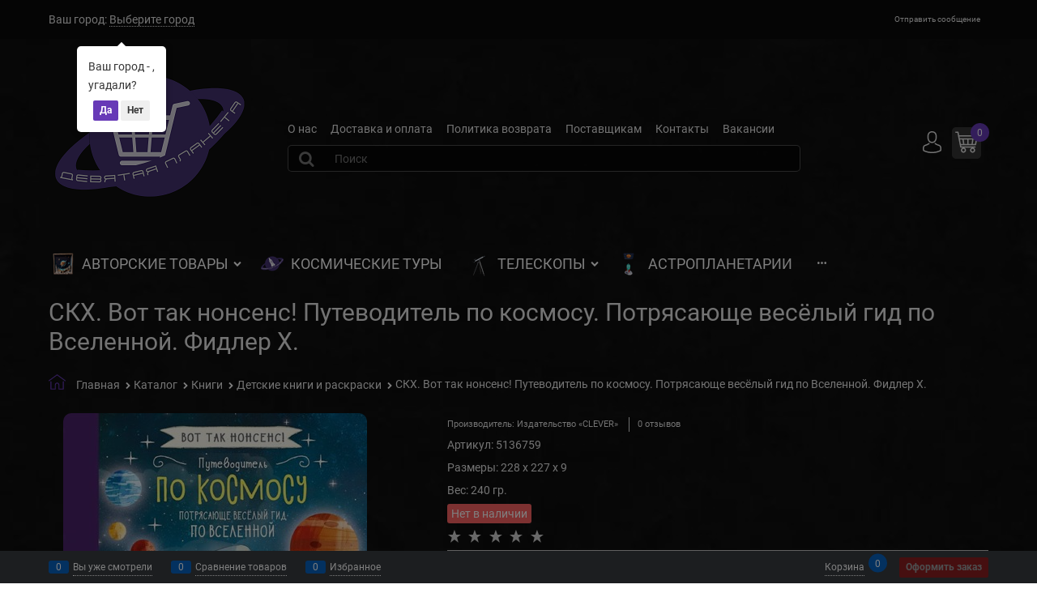

--- FILE ---
content_type: text/html; charset=utf-8
request_url: https://devyatayaplaneta.ru/products/skkh-vot-tak-nonsens-putevoditel-po-kosmosu-potryasaiusche-veselyi-gid-po-vselennoi-fidler-kh
body_size: 35055
content:

<!DOCTYPE html>
<html data-ng-strict-di data-ng-app="app" lang="ru" data-ng-controller="ProductCtrl as product" >
<head>
    
    
    <meta http-equiv="Content-Type" content="text/html; charset=utf-8" />
    <meta name="generator" content="AdVantShop.NET">
    <meta name="advid" content="52e19f48">
    <meta name="advtpl" content="blackoz">
    <meta name="format-detection" content="telePhone=no">
    <title>ДЕВЯТАЯ ПЛАНЕТА - СКХ. Вот так нонсенс! Путеводитель по космосу. Потрясающе весёлый гид по Вселенной. Фидлер Х.</title>
    <base href="https://devyatayaplaneta.ru/" />
    <meta name="Description" content="ДЕВЯТАЯ ПЛАНЕТА - СКХ. Вот так нонсенс! Путеводитель по космосу. Потрясающе весёлый гид по Вселенной. Фидлер Х." />
    <meta name="Keywords" content="ДЕВЯТАЯ ПЛАНЕТА - СКХ. Вот так нонсенс! Путеводитель по космосу. Потрясающе весёлый гид по Вселенной. Фидлер Х." />
    
    <link rel="canonical" href="https://devyatayaplaneta.ru/products/skkh-vot-tak-nonsens-putevoditel-po-kosmosu-potryasaiusche-veselyi-gid-po-vselennoi-fidler-kh" />
    


    <script>

    
   !function(){"use strict";window.matchMedia("(max-width: 768px), (max-device-width: 768px)").addListener(function(e){!void(!0===e.matches?document.documentElement.classList.add('mobile-redirect-panel'):document.documentElement.classList.remove('mobile-redirect-panel'))})}();
    </script>
<meta property="og:site_name" content="ДЕВЯТАЯ ПЛАНЕТА" />
<meta property="og:title" content="ДЕВЯТАЯ ПЛАНЕТА - СКХ. Вот так нонсенс! Путеводитель по космосу. Потрясающе весёлый гид по Вселенной. Фидлер Х." />
<meta property="og:url" content="https://devyatayaplaneta.ru/products/skkh-vot-tak-nonsens-putevoditel-po-kosmosu-potryasaiusche-veselyi-gid-po-vselennoi-fidler-kh" />
<meta property="og:description" content="ДЕВЯТАЯ ПЛАНЕТА - СКХ. Вот так нонсенс! Путеводитель по космосу. Потрясающе весёлый гид по Вселенной. Фидлер Х." />
<meta property="og:type" content="product" />
    <meta property="og:image" content="https://devyatayaplaneta.ru/pictures/product/middle/52937_middle.jpg" />





<link rel="preload" as="font" href="https://fonts.advstatic.ru/Roboto/Roboto-Regular.woff2" type="font/woff2" crossorigin />
<link rel="preload" as="font" href="https://fonts.advstatic.ru/Roboto/Roboto-Bold.woff2" type="font/woff2" crossorigin />

    <style>
        /*fonts css*/
          @font-face{font-family:advantshopfonts;src:url('https://fonts.advstatic.ru/advantshopfonts/advantshopfonts.woff2') format('woff2');font-weight:normal;font-style:normal;font-display:swap}@font-face{font-family:AstakhovDished;src:url('https://fonts.advstatic.ru/AstakhovDished/AstakhovDished.woff2') format('woff2');font-weight:400;font-style:normal;font-stretch:normal;font-display:swap}@font-face{font-family:Dobrozrachniy;src:url('https://fonts.advstatic.ru/Dobrozrachniy/Dobrozrachniy-Regular.woff2') format('woff2');font-weight:400;font-style:normal;font-stretch:normal;font-display:swap}@font-face{font-family:'Fakedes Outline';src:url('https://fonts.advstatic.ru/Fakedes_Outline/FakedesOutline.woff2') format('woff2');font-weight:400;font-style:normal;font-stretch:normal;font-display:swap}@font-face{font-family:'Jazz Ball';src:url('https://fonts.advstatic.ru/JazzBall/JazzBall.woff2') format('woff2');font-weight:400;font-style:normal;font-stretch:normal;font-display:swap}@font-face{font-family:Krabuler;src:url('https://fonts.advstatic.ru/Krabuler/RFKrabuler-Regular.woff2') format('woff2');font-weight:400;font-style:normal;font-stretch:normal;font-display:swap}@font-face{font-family:'Kurica Lapoi 1.3';src:url('https://fonts.advstatic.ru/KuricaLapoi1.3/KuricaLapoi1.3.woff2') format('woff2');font-weight:400;font-style:normal;font-stretch:normal;font-display:swap}@font-face{font-family:Pelmeshka;src:url('https://fonts.advstatic.ru/Pelmeshka/Pelmeshka.woff2') format('woff2');font-weight:400;font-style:normal;font-stretch:normal;font-display:swap}@font-face{font-family:AstakhovDished;src:url('https://fonts.advstatic.ru/AstakhovDished/AstakhovDished.woff2') format('woff2');font-weight:400;font-style:normal;font-stretch:normal;font-display:swap}@font-face{font-family:Dobrozrachniy;src:url('https://fonts.advstatic.ru/Dobrozrachniy/Dobrozrachniy-Regular.woff2') format('woff2');font-weight:400;font-style:normal;font-stretch:normal;font-display:swap}@font-face{font-family:'Fakedes Outline';src:url('https://fonts.advstatic.ru/Fakedes_Outline/FakedesOutline.woff2') format('woff2');font-weight:400;font-style:normal;font-stretch:normal;font-display:swap}@font-face{font-family:'Jazz Ball';src:url('https://fonts.advstatic.ru/JazzBall/JazzBall.woff2') format('woff2');font-weight:400;font-style:normal;font-stretch:normal;font-display:swap}@font-face{font-family:Krabuler;src:url('https://fonts.advstatic.ru/Krabuler/RFKrabuler-Regular.woff2') format('woff2');font-weight:400;font-style:normal;font-stretch:normal;font-display:swap}@font-face{font-family:'Kurica Lapoi 1.3';src:url('https://fonts.advstatic.ru/KuricaLapoi1.3/KuricaLapoi1.3.woff2') format('woff2');font-weight:400;font-style:normal;font-stretch:normal;font-display:swap}@font-face{font-family:Pelmeshka;src:url('https://fonts.advstatic.ru/Pelmeshka/Pelmeshka.woff2') format('woff2');font-weight:400;font-style:normal;font-stretch:normal;font-display:swap}@font-face{font-family:Rubik;src:url('https://fonts.advstatic.ru/Rubik/Rubik-Regular.woff2') format('woff2');font-weight:normal;font-style:normal;font-display:swap}@font-face{font-family:'Bebas Neue';src:url('https://fonts.advstatic.ru/BebasNeue/BebasNeue.woff2') format('woff2');font-weight:normal;font-style:normal;font-display:swap}@font-face{font-family:TexGyreAdventor;src:url('https://fonts.advstatic.ru/TexGyreAdventor/TexGyreAdventor-Regular.woff2') format('woff2');font-weight:normal;font-style:normal;font-display:swap}@font-face{font-family:TexGyreAdventor;src:url('https://fonts.advstatic.ru/TexGyreAdventor/TexGyreAdventor-Bold.woff2') format('woff2');font-weight:bold;font-style:normal;font-display:swap}@font-face{font-family:HelveticaNeueCyr;src:url('https://fonts.advstatic.ru/HelveticaNeueCyr/HelveticaNeueCyr-Light.woff2') format('woff2');font-weight:300;font-style:normal;font-display:swap}@font-face{font-family:HelveticaNeueCyr;src:url('https://fonts.advstatic.ru/HelveticaNeueCyr/HelveticaNeueCyr.woff2') format('woff2');font-weight:normal;font-style:normal;font-display:swap}@font-face{font-family:HelveticaNeueCyr;src:url('https://fonts.advstatic.ru/HelveticaNeueCyr/HelveticaNeueCyr-Medium.woff2') format('woff2');font-weight:500;font-style:normal;font-display:swap}@font-face{font-family:HelveticaNeueCyr;src:url('https://fonts.advstatic.ru/HelveticaNeueCyr/HelveticaNeueCyr-Bold.woff2') format('woff2');font-weight:600;font-style:normal;font-display:swap}@font-face{font-family:MuseoSansCyrl;src:url('https://fonts.advstatic.ru/MuseoSansCyrl/MuseoSansCyrl.woff2') format('woff2');font-weight:normal;font-style:normal;font-display:swap}@font-face{font-family:Oswald;src:url('https://fonts.advstatic.ru/Oswald/Oswald-Bold.woff2') format('woff2');font-weight:bold;font-style:normal;font-display:swap}@font-face{font-family:Oswald;src:url('https://fonts.advstatic.ru/Oswald/Oswald-SemiBold.woff2') format('woff2');font-weight:600;font-style:normal;font-display:swap}@font-face{font-family:Oswald;src:url('https://fonts.advstatic.ru/Oswald/Oswald-Light.woff2') format('woff2');font-weight:300;font-style:normal;font-display:swap}@font-face{font-family:Oswald;src:url('https://fonts.advstatic.ru/Oswald/Oswald-Regular.woff2') format('woff2');font-weight:normal;font-style:normal;font-display:swap}@font-face{font-family:OpenSans;src:url('https://fonts.advstatic.ru/OpenSans/OpenSans-Regular.woff2') format('woff2');font-weight:400;font-display:swap}@font-face{font-family:OpenSans;src:url('https://fonts.advstatic.ru/OpenSans/OpenSans-Bold.woff2') format('woff2');font-weight:700;font-display:swap}@font-face{font-family:OpenSans;src:url('https://fonts.advstatic.ru/OpenSans/OpenSans-ExtraBold.woff2') format('woff2');font-weight:900;font-display:swap}@font-face{font-family:OpenSans;src:url('https://fonts.advstatic.ru/OpenSans/OpenSans-Light.woff2') format('woff2');font-weight:300;font-display:swap}@font-face{font-family:OpenSans;src:url('https://fonts.advstatic.ru/OpenSans/OpenSans-Italic.woff2') format('woff2');font-style:italic;font-display:swap}@font-face{font-family:OpenSans;src:url('https://fonts.advstatic.ru/OpenSans/OpenSans-SemiBold.woff2') format('woff2');font-weight:600;font-display:swap}@font-face{font-family:Roboto;src:url('https://fonts.advstatic.ru/Roboto/Roboto-Light.woff2') format('woff2');font-weight:300;font-style:normal;font-display:swap}@font-face{font-family:Roboto;src:url('https://fonts.advstatic.ru/Roboto/Roboto-Regular.woff2') format('woff2');font-weight:400;font-style:normal;font-display:swap}@font-face{font-family:Roboto;src:url('https://fonts.advstatic.ru/Roboto/Roboto-Medium.woff2') format('woff2');font-weight:500;font-style:normal;font-display:swap}@font-face{font-family:Roboto;src:url('https://fonts.advstatic.ru/Roboto/Roboto-Bold.woff2') format('woff2');font-weight:700;font-style:normal;font-display:swap}@font-face{font-family:GothamPro;src:url('https://fonts.advstatic.ru/GothamPro/GothamPro.woff2') format('woff2');font-weight:normal;font-style:normal;font-display:swap}@font-face{font-family:GothamPro;src:url('https://fonts.advstatic.ru/GothamPro/GothamPro-Bold.woff2') format('woff2');font-weight:bold;font-style:normal;font-display:swap}@font-face{font-family:GothamPro;src:url('https://fonts.advstatic.ru/GothamPro/GothamPro-Light.woff2') format('woff2');font-weight:300;font-style:normal;font-display:swap}@font-face{font-family:GothamPro;src:url('https://fonts.advstatic.ru/GothamPro/GothamPro-Medium.woff2') format('woff2');font-weight:500;font-style:normal;font-display:swap}@font-face{font-family:ClearSans;src:url('https://fonts.advstatic.ru/ClearSans/ClearSans-Light.woff2') format('woff2');font-weight:300;font-style:normal;font-stretch:normal;font-display:swap}@font-face{font-family:ClearSans;src:url('https://fonts.advstatic.ru/ClearSans/ClearSans-Regular.woff2') format('woff2');font-weight:400;font-style:normal;font-stretch:normal;font-display:swap}@font-face{font-family:ClearSans;src:url('https://fonts.advstatic.ru/ClearSans/ClearSans-Medium.woff2') format('woff2');font-weight:500;font-style:normal;font-stretch:normal;font-display:swap}@font-face{font-family:Circe;src:url('https://fonts.advstatic.ru/Circe/Circe.woff2') format('woff2');font-weight:400;font-style:normal;font-stretch:normal;font-display:swap}@font-face{font-family:'Trajan Pro Bold';src:url('Templates/BlackOz/fonts/Trajan Pro Bold.woff2') format('woff2');font-display:swap}
    </style>






<style>
    /*critical css*/
    [ng\:cloak], [ng-cloak], [data-ng-cloak], [x-ng-cloak], .ng-cloak, .x-ng-cloak, .ng-hide:not(.ng-hide-animate) {display: none !important;}ng\:form {display: block;}.ng-animate-shim {visibility: hidden;}.ng-anchor {position: absolute;}.sidebar-content-static {visibility: hidden;}.row{flex-direction:row;flex-wrap:wrap}.col-lg,.col-lg-1,.col-lg-10,.col-lg-11,.col-lg-12,.col-lg-2,.col-lg-3,.col-lg-4,.col-lg-5,.col-lg-6,.col-lg-7,.col-lg-8,.col-lg-9,.col-lg-offset-1,.col-lg-offset-10,.col-lg-offset-11,.col-lg-offset-12,.col-lg-offset-2,.col-lg-offset-3,.col-lg-offset-4,.col-lg-offset-5,.col-lg-offset-6,.col-lg-offset-7,.col-lg-offset-8,.col-lg-offset-9,.col-lg-slim,.col-md,.col-md-1,.col-md-10,.col-md-11,.col-md-12,.col-md-2,.col-md-4,.col-md-5,.col-md-6,.col-md-7,.col-md-8,.col-md-offset-1,.col-md-offset-10,.col-md-offset-11,.col-md-offset-12,.col-md-offset-2,.col-md-offset-3,.col-md-offset-4,.col-md-offset-5,.col-md-offset-6,.col-md-offset-7,.col-md-offset-8,.col-md-offset-9,.col-md-slim,.col-sm,.col-sm-1,.col-sm-10,.col-sm-11,.col-sm-12,.col-sm-2,.col-sm-3,.col-sm-4,.col-sm-5,.col-sm-6,.col-sm-7,.col-sm-8,.col-sm-9,.col-sm-offset-1,.col-sm-offset-10,.col-sm-offset-11,.col-sm-offset-12,.col-sm-offset-2,.col-sm-offset-3,.col-sm-offset-4,.col-sm-offset-5,.col-sm-offset-6,.col-sm-offset-7,.col-sm-offset-8,.col-sm-offset-9,.col-sm-slim,.col-xs-1,.col-xs-10,.col-xs-11,.col-xs-2,.col-xs-6,.col-xs-7,.col-xs-offset-1,.col-xs-offset-10,.col-xs-offset-11,.col-xs-offset-12,.col-xs-offset-2,.col-xs-offset-3,.col-xs-offset-4,.col-xs-offset-5,.col-xs-offset-6,.col-xs-offset-7,.col-xs-offset-8,.col-xs-offset-9,.col-xs-slim{box-sizing:border-box;flex-grow:0;flex-shrink:0;padding-right:.625rem;padding-left:.625rem}.col-xs-slim{flex-basis:auto;max-width:none}.col-xs-1{flex-basis:8.3333333333%;max-width:8.3333333333%}.col-xs-2{flex-basis:16.6666666667%;max-width:16.6666666667%}.col-xs-6{flex-basis:50%;max-width:50%}.col-xs-7{flex-basis:58.3333333333%;max-width:58.3333333333%}.col-xs-10{flex-basis:83.3333333333%;max-width:83.3333333333%}.col-xs-11{flex-basis:91.6666666667%;max-width:91.6666666667%}@media screen and (min-width:48em){.col-sm{flex-grow:1;flex-basis:0;max-width:100%}.col-sm-slim{flex-shrink:0;flex-grow:0;flex-basis:auto;max-width:none}.col-sm-1{flex-basis:8.3333333333%;max-width:8.3333333333%}.col-sm-2{flex-basis:16.6666666667%;max-width:16.6666666667%}.col-sm-3{flex-basis:25%;max-width:25%}.col-sm-4{flex-basis:33.3333333333%;max-width:33.3333333333%}.col-sm-5{flex-basis:41.6666666667%;max-width:41.6666666667%}.col-sm-6{flex-basis:50%;max-width:50%}.col-sm-7{flex-basis:58.3333333333%;max-width:58.3333333333%}.col-sm-8{flex-basis:66.6666666667%;max-width:66.6666666667%}.col-sm-9{flex-basis:75%;max-width:75%}.col-sm-10{flex-basis:83.3333333333%;max-width:83.3333333333%}.col-sm-11{flex-basis:91.6666666667%;max-width:91.6666666667%}.col-sm-12{flex-basis:100%;max-width:100%}}@media screen and (min-width:62em){.col-md{flex-grow:1;flex-basis:0;max-width:100%}.col-md-slim{flex-shrink:0;flex-grow:0;flex-basis:auto;max-width:none}.col-md-1{flex-basis:8.3333333333%;max-width:8.3333333333%}.col-md-2{flex-basis:16.6666666667%;max-width:16.6666666667%}.col-md-3{flex-basis:25%;max-width:25%}.col-md-4{flex-basis:33.3333333333%;max-width:33.3333333333%}.col-md-5{flex-basis:41.6666666667%;max-width:41.6666666667%}.col-md-6{flex-basis:50%;max-width:50%}.col-md-7{flex-basis:58.3333333333%;max-width:58.3333333333%}.col-md-8{flex-basis:66.6666666667%;max-width:66.6666666667%}.col-md-9{flex-basis:75%;max-width:75%}.col-md-10{flex-basis:83.3333333333%;max-width:83.3333333333%}.col-md-11{flex-basis:91.6666666667%;max-width:91.6666666667%}.col-md-12{flex-basis:100%;max-width:100%}}@media screen and (min-width:75em){.col-lg{flex-grow:1;flex-basis:0;max-width:100%}.col-lg-slim{flex-shrink:0;flex-grow:0;flex-basis:auto;max-width:none}.col-lg-1{flex-basis:8.3333333333%;max-width:8.3333333333%}.col-lg-2{flex-basis:16.6666666667%;max-width:16.6666666667%}.col-lg-3{flex-basis:25%;max-width:25%}.col-lg-4{flex-basis:33.3333333333%;max-width:33.3333333333%}.col-lg-5{flex-basis:41.6666666667%;max-width:41.6666666667%}.col-lg-6{flex-basis:50%;max-width:50%}.col-lg-7{flex-basis:58.3333333333%;max-width:58.3333333333%}.col-lg-8{flex-basis:66.6666666667%;max-width:66.6666666667%}.col-lg-9{flex-basis:75%;max-width:75%}.col-lg-10{flex-basis:83.3333333333%;max-width:83.3333333333%}.col-lg-11{flex-basis:91.6666666667%;max-width:91.6666666667%}.col-lg-12{flex-basis:100%;max-width:100%}}.col-xs-offset-1{margin-left:8.3333333333%}.col-xs-offset-2{margin-left:16.6666666667%}.col-xs-offset-3{margin-left:25%}.col-xs-offset-4{margin-left:33.3333333333%}.col-xs-offset-5{margin-left:41.6666666667%}.col-xs-offset-6{margin-left:50%}.col-xs-offset-7{margin-left:58.3333333333%}.col-xs-offset-8{margin-left:66.6666666667%}.col-xs-offset-9{margin-left:75%}.col-xs-offset-10{margin-left:83.3333333333%}.col-xs-offset-11{margin-left:91.6666666667%}.col-xs-offset-12{margin-left:100%}@media screen and (min-width:48em){.col-sm-offset-1{margin-left:8.3333333333%}.col-sm-offset-2{margin-left:16.6666666667%}.col-sm-offset-3{margin-left:25%}.col-sm-offset-4{margin-left:33.3333333333%}.col-sm-offset-5{margin-left:41.6666666667%}.col-sm-offset-6{margin-left:50%}.col-sm-offset-7{margin-left:58.3333333333%}.col-sm-offset-8{margin-left:66.6666666667%}.col-sm-offset-9{margin-left:75%}.col-sm-offset-10{margin-left:83.3333333333%}.col-sm-offset-11{margin-left:91.6666666667%}.col-sm-offset-12{margin-left:100%}}@media screen and (min-width:62em){.col-md-offset-1{margin-left:8.3333333333%}.col-md-offset-2{margin-left:16.6666666667%}.col-md-offset-3{margin-left:25%}.col-md-offset-4{margin-left:33.3333333333%}.col-md-offset-5{margin-left:41.6666666667%}.col-md-offset-6{margin-left:50%}.col-md-offset-7{margin-left:58.3333333333%}.col-md-offset-8{margin-left:66.6666666667%}.col-md-offset-9{margin-left:75%}.col-md-offset-10{margin-left:83.3333333333%}.col-md-offset-11{margin-left:91.6666666667%}.col-md-offset-12{margin-left:100%}}@media screen and (min-width:75em){.col-lg-offset-1{margin-left:8.3333333333%}.col-lg-offset-2{margin-left:16.6666666667%}.col-lg-offset-3{margin-left:25%}.col-lg-offset-4{margin-left:33.3333333333%}.col-lg-offset-5{margin-left:41.6666666667%}.col-lg-offset-6{margin-left:50%}.col-lg-offset-7{margin-left:58.3333333333%}.col-lg-offset-8{margin-left:66.6666666667%}.col-lg-offset-9{margin-left:75%}.col-lg-offset-10{margin-left:83.3333333333%}.col-lg-offset-11{margin-left:91.6666666667%}.col-lg-offset-12{margin-left:100%}}.start-xs{justify-content:flex-start}@media screen and (min-width:48em){.start-sm{justify-content:flex-start}}@media screen and (min-width:62em){.start-md{justify-content:flex-start}}@media screen and (min-width:75em){.start-lg{justify-content:flex-start}}@media screen and (min-width:48em){.center-sm{justify-content:center}}@media screen and (min-width:62em){.center-md{justify-content:center}}@media screen and (min-width:75em){.center-lg{justify-content:center}}.end-xs{justify-content:flex-end}@media screen and (min-width:48em){.end-sm{justify-content:flex-end}}@media screen and (min-width:62em){.end-md{justify-content:flex-end}}@media screen and (min-width:75em){.end-lg{justify-content:flex-end}}.top-xs{align-items:flex-start}@media screen and (min-width:48em){.top-sm{align-items:flex-start}}@media screen and (min-width:62em){.top-md{align-items:flex-start}}@media screen and (min-width:75em){.top-lg{align-items:flex-start}}@media screen and (min-width:48em){.middle-sm{align-items:center}}@media screen and (min-width:62em){.middle-md{align-items:center}}@media screen and (min-width:75em){.middle-lg{align-items:center}}.baseline-xs{align-items:baseline}@media screen and (min-width:48em){.baseline-sm{align-items:baseline}}@media screen and (min-width:62em){.baseline-md{align-items:baseline}}@media screen and (min-width:75em){.baseline-lg{align-items:baseline}}.bottom-xs{align-items:flex-end}@media screen and (min-width:48em){.bottom-sm{align-items:flex-end}}@media screen and (min-width:62em){.bottom-md{align-items:flex-end}}@media screen and (min-width:75em){.bottom-lg{align-items:flex-end}}.around-xs{justify-content:space-around}@media screen and (min-width:48em){.around-sm{justify-content:space-around}}@media screen and (min-width:62em){.around-md{justify-content:space-around}}@media screen and (min-width:75em){.around-lg{justify-content:space-around}}@media screen and (min-width:48em){.between-sm{justify-content:space-between}}@media screen and (min-width:62em){.between-md{justify-content:space-between}}@media screen and (min-width:75em){.between-lg{justify-content:space-between}}.first-xs{order:-1}@media screen and (min-width:48em){.first-sm{order:-1}}@media screen and (min-width:62em){.first-md{order:-1}}@media screen and (min-width:75em){.first-lg{order:-1}}.last-xs{order:1}@media screen and (min-width:48em){.last-sm{order:1}}@media screen and (min-width:62em){.last-md{order:1}}@media screen and (min-width:75em){.last-lg{order:1}}.reverse-xs{flex-direction:row-reverse}@media screen and (min-width:48em){.reverse-sm{flex-direction:row-reverse}}@media screen and (min-width:62em){.reverse-md{flex-direction:row-reverse}}@media screen and (min-width:75em){.reverse-lg{flex-direction:row-reverse}}.clear-gap-xs{padding-left:0;padding-right:0}@media screen and (min-width:48em){.clear-gap-sm{padding-left:0;padding-right:0}}@media screen and (min-width:62em){.clear-gap-md{padding-left:0;padding-right:0}}@media screen and (min-width:75em){.clear-gap-lg{padding-left:0;padding-right:0}}.clear-gap-left-xs{padding-left:0}@media screen and (min-width:48em){.clear-gap-left-sm{padding-left:0}}@media screen and (min-width:62em){.clear-gap-left-md{padding-left:0}}@media screen and (min-width:75em){.clear-gap-left-lg{padding-left:0}}.clear-gap-right-xs{padding-right:0}@media screen and (min-width:48em){.clear-gap-right-sm{padding-right:0}}@media screen and (min-width:62em){.clear-gap-right-md{padding-right:0}}@media screen and (min-width:75em){.clear-gap-right-lg{padding-right:0}}.gap-xs{padding-left:.625rem;padding-right:.625rem}@media screen and (min-width:48em){.gap-sm{padding-left:.625rem;padding-right:.625rem}}@media screen and (min-width:62em){.gap-md{padding-left:.625rem;padding-right:.625rem}}@media screen and (min-width:75em){.gap-lg{padding-left:.625rem;padding-right:.625rem}}.nowrap-xs{flex-wrap:nowrap}@media screen and (min-width:48em){.nowrap-sm{flex-wrap:nowrap}}@media screen and (min-width:62em){.nowrap-md{flex-wrap:nowrap}}@media screen and (min-width:75em){.nowrap-lg{flex-wrap:nowrap}}.wrap-xs{flex-wrap:wrap}@media screen and (min-width:48em){.wrap-sm{flex-wrap:wrap}}@media screen and (min-width:62em){.wrap-md{flex-wrap:wrap}}@media screen and (min-width:75em){.wrap-lg{flex-wrap:wrap}}.g-xs{gap:5px}.g-sm{gap:10px}.g-md{gap:15px}.g-lg{gap:20px}.row-gap-xs{row-gap:5px}.row-gap-sm{row-gap:10px}.row-gap-md{row-gap:15px}.row-gap-lg{row-gap:20px}.col-md-3,.col-md-9{box-sizing:border-box;flex-grow:0;flex-shrink:0;padding-right:.625rem;padding-left:.625rem}@media screen and (min-width:62em){.col-md-3{flex-basis:25%;max-width:25%}.col-md-9{flex-basis:75%;max-width:75%}}html,textarea{line-height:1.15}html{text-size-adjust:100%;font-size:16px;scrollbar-gutter:stable;overflow-y:auto}h1{font-size:2em;margin:.67em 0;font-size:1.875rem;font-weight:400;margin:0 0 1.25rem;line-height:1.2}img{border-style:none;height:auto;width:auto;max-height:100%;max-width:100%}textarea{margin:0;font:inherit;overflow:auto}html *{max-height:999999px}p{padding:0;margin:0 0 1.0625rem}.custom-input-checkbox{flex-shrink:0;position:relative;top:2px;display:inline-block;margin:0 .5rem 0 0;box-shadow:#818181 0 0 .125rem;border-width:1px;border-style:solid;border-image:initial;background:linear-gradient(#fdfdfd,#f3f3f3 11%,#ebebeb 33%,#dcdcdc 44%,#e6e6e6 67%,#f0f0f0,#f6f6f6,#fff);border-radius:.1875rem}.custom-input-checkbox::after{content:"";position:absolute;width:.8125rem;height:.8125rem;background-repeat:no-repeat;left:.0625rem;top:-.125rem}input[type=tel],textarea{box-sizing:border-box;border-radius:5px;border:1px solid #e2e3e4;vertical-align:middle;width:100%;appearance:none;box-shadow:none}.textarea-small{padding:.5625rem;font-size:.75rem;height:6rem}.form-field-input,.form-field-name{display:block;font-size:.75rem}.form-field-name{padding-right:.625rem}.input-required,label{position:relative;display:inline-block}.input-required::after{content:"*";position:absolute;top:0;color:red;left:100%}.input-required.form-field-name::after{right:0;left:auto}.input-required__rel.input-required::after{position:relative;margin-left:4px}.toolbar-top-item a.link-dotted-invert{border-bottom-color:#e8e8e8}@media only screen and (max-width:1340px){.recently-list{left:-50%;transform:none}.recently-list::after{margin:0;left:25%}}.autocompleter-block{position:relative;display:block}body,figure{margin:0}#theme-container{position:absolute;left:0;top:0;min-width:940px;width:100%;z-index:0}.custom-input-checkbox::after{display:none}.shipping-variants{padding:0;margin:0;list-style:none;display:table;box-sizing:border-box}.shipping-variants-row{display:table-row}.shipping-variants-cell{display:table-cell;vertical-align:middle}.shipping-variants-name{padding:.3125rem .3125rem .3125rem 0}.shipping-variants-value{padding:.3125rem 0 .3125rem .3125rem;width:4.0625rem}.details-preview-block .zoomer-inner~.zoomer-window .zoomer-window-title{top:auto;bottom:0}.shipping-variants{width:auto}a{background-color:transparent}.custom-input-checkbox{height:22px;width:22px;box-shadow:none;background:#040404;border-color:#4d4d4d;border-radius:4px}.adv-modal-inner a:not(.btn):not(.spinbox-less):not(.spinbox-more){color:#373737}.static-block-email-header p{padding:0;margin:0;text-align:right}main{display:block}@media (min-width:1200px){.menu-dropdown-root{font-size:18px}}@media (min-width:1200px){.menu-general-root-link-text{font-size:18px}}.details-additional-graphics div{margin-right:20px}input[type=tel],textarea{border:1px solid rgba(232,232,232,.3);background-color:rgba(0,0,0,.5);color:#e8e8e8}.container-fluid{box-sizing:border-box;margin-right:auto;margin-left:auto}.row{box-sizing:border-box;display:flex;flex-flow:wrap;margin-right:-.625rem;margin-left:-.625rem}.col-xs,.col-xs-12,.col-xs-3,.col-xs-4,.col-xs-5,.col-xs-8,.col-xs-9{box-sizing:border-box;flex-shrink:0;padding-right:.625rem;padding-left:.625rem}.col-xs-12,.col-xs-3,.col-xs-4,.col-xs-5,.col-xs-8,.col-xs-9{flex-grow:0}.col-xs{flex-grow:1;flex-basis:0;max-width:100%}.col-xs-3{flex-basis:25%;max-width:25%}.col-xs-4{flex-basis:33.3333%;max-width:33.3333%}.col-xs-5{flex-basis:41.6667%;max-width:41.6667%}.col-xs-8{flex-basis:66.6667%;max-width:66.6667%}.col-xs-9{flex-basis:75%;max-width:75%}.col-xs-12{flex-basis:100%;max-width:100%}.center-xs{justify-content:center}.middle-xs{align-items:center}.between-xs{justify-content:space-between}.col-p-v{padding-top:.6rem;padding-bottom:.6rem}.container-fluid{padding-right:.625rem;padding-left:.625rem}button,input{line-height:1.15;margin:0;overflow:visible}button{text-transform:none}[type=button],button{appearance:button}[type=checkbox]{box-sizing:border-box;padding:0}[type=search]{appearance:textfield;outline-offset:-2px}[hidden]{display:none}:root{--viewport-width:calc(100vw - var(--scrollbar-width, 0px))}.container,body{position:relative}body{line-height:1.5;overflow-y:auto;scrollbar-width:none;font:14px/1.7 Roboto}button,input{color:inherit;font:inherit}.container{max-width:73.75rem;min-width:60.625rem;margin:0 auto;z-index:30}.site-menu-row{border-radius:.3125rem}.site-body,.site-body-aside,.site-body-main,.site-head{position:relative}.site-head{z-index:31}.site-body,.site-body-main{z-index:15}.site-body-inner{border-radius:.3125rem}.stretch-container{display:flex;min-height:100vh;flex-direction:column}.stretch-middle{flex:1 0 auto}.footer-container{max-width:73.75rem;min-width:60.625rem}.buy-one-ckick-very-top{z-index:1050}.oc-lazy-load-cloak{display:none}.mobile-overlap{position:relative;z-index:2998}.btn-middle,.btn-small{font-weight:700;font-size:.75rem;padding:.75rem}.btn-small{padding:.59375rem .625rem}.btn{display:inline-block;vertical-align:middle;text-decoration:none;border-width:0;text-align:center;border-radius:.3125rem;line-height:1.3;box-sizing:border-box}.btn-expander{display:inline-flex;justify-content:center;gap:10px;width:100%}.btn[class*=" icon-"]::after{font-size:.875rem}.btn-link{border:0;background-color:transparent}.btn-big,.btn-xsmall{font-weight:700;font-size:1rem;padding:.8125rem}.btn-xsmall{font-size:.75rem;padding:.3125rem .5rem}.h2{font-size:1.375rem;font-weight:400;margin:0 0 1rem;line-height:1.2}[class*=" icon-"]::after,[class^=icon-]::after{font-family:advantshopfonts,sans-serif;font-style:normal;font-weight:400;speak:none;display:inline-block;text-decoration:inherit;width:1em;line-height:1;text-align:center;opacity:1;font-feature-settings:normal;font-variant:normal;text-transform:none}.icon-animate-spin-before::before{animation:2s linear 0s infinite normal none running spin;display:inline-block;text-shadow:none}.icon-down-open-after-abs::after,.icon-down-open-before::before{content:""}.icon-right-open-before::before{content:""}.icon-up-open-before::before{content:""}.icon-spinner-before::before{content:""}.icon-star-before::before{content:""}.icon-heart-after::after{content:""}.icon-bag-before::before{content:""}.icon-menu-after::after{content:""}.icon-search-before-abs::before,.icon-search-before::before{content:""}.icon-dot-3-before::before{content:""}.icon-cancel-after::after{content:""}.icon-bag-before::before,.icon-dot-3-before::before,.icon-down-open-before::before,.icon-right-open-before::before,.icon-search-before-abs::before,.icon-search-before::before,.icon-spinner-before::before,.icon-star-before::before,.icon-up-open-before::before{margin-right:.2em}.icon-cancel-after::after,.icon-down-open-after-abs::after,.icon-heart-after::after,.icon-menu-after::after{margin-left:.2em}.icon-down-open-after-abs::after,.icon-search-before-abs::before{position:absolute;top:50%;transform:translateY(-50%)}.icon-search-before-abs::before{left:0}.icon-down-open-after-abs::after{right:0}.custom-input-native{opacity:0;position:absolute}input[type=password],input[type=search],input[type=text]{box-sizing:border-box;border-radius:5px;border:1px solid #e2e3e4;vertical-align:middle;width:100%;appearance:none;box-shadow:none}.input-big{font-size:1rem;padding:.8125rem}.input-small{font-size:.75rem;padding:.5625rem}.block{margin:0 0 2.5rem}.block-head{margin:0 0 1.25rem}.block-content{margin:0;font-size:.8125rem}.block-exuding{border-radius:.3125rem;margin-bottom:1.0625rem}.block-exuding-row{padding:.9375rem;border-bottom:.0625rem solid #e9e9e9}.link-text-decoration-none,a{text-decoration:none}.link-dotted,.link-dotted-invert{text-decoration:none;border-bottom-style:dotted;border-bottom-width:1px}.link-dotted{border-bottom-color:transparent}.site-head-search-input{margin-bottom:.5625rem;line-height:1}.site-head-phone{font-size:1.5rem;line-height:1}.site-head-userid{font-size:.75rem}.site-head-logo-block{position:relative}.site-head-logo-link{display:block}.site-head-search-form{position:relative}.site-head-logo,.site-head-menu-col,.site-head-phone-col{margin-top:1.0625rem;margin-bottom:1.0625rem}.site-head-cart{margin-bottom:.4375rem}.site-head-search-btn,.site-head-search-input-wrap{position:relative}.static-block-email-header{font-size:.75rem}.menu-dropdown{position:relative}.menu-dropdown-root{font-size:.875rem;position:relative;display:block;text-decoration:none;color:#fff;border-radius:.3125rem;z-index:100}.menu-dropdown-root::before{display:inline-block;vertical-align:middle;height:1.875rem;content:"";width:0}.menu-dropdown-root::after{font-size:.625rem}.menu-dropdown-root-text{display:inline-block;vertical-align:middle}.menu-dropdown-list{padding:0;margin:0;display:block;list-style:none;border-radius:.3125rem;border-width:1px;border-style:solid;z-index:10;background:#fff}.menu-dropdown-item{font-size:.875rem;border-width:0 0 1px;border-style:solid;display:flex;flex-flow:wrap}.menu-dropdown-item:first-child .menu-dropdown-link-wrap{border-top-left-radius:.3125rem;border-top-right-radius:.3125rem}.menu-dropdown-item:last-child{border-bottom:0}.menu-dropdown-item:last-child .menu-dropdown-link-wrap{border-bottom-left-radius:.3125rem;border-bottom-right-radius:.3125rem}.menu-dropdown-link-wrap{width:100%;position:relative;box-sizing:border-box}.menu-dropdown-link{text-decoration:none;position:relative;font-size:0;display:block}.menu-dropdown-link .menu-dropdown-link-text{font-size:.875rem;vertical-align:middle;display:inline-block;width:100%;box-sizing:border-box}.menu-dropdown-link::before{content:"";display:inline-block;vertical-align:middle;height:1.875rem;width:0}.menu-dropdown-compact .menu-dropdown-list{position:absolute;top:100%;left:0;right:0;visibility:hidden}.menu-dropdown-modern .menu-dropdown-link{padding:.4375rem 1.0625rem;text-decoration:none}.menu-general{padding:0;margin:0;list-style:none;white-space:nowrap;font-size:0;line-height:0}.menu-general-item{position:relative;display:inline-block;background-color:transparent;white-space:normal;line-height:1;font-size:.75rem;vertical-align:top}.menu-general-item::before{position:absolute;content:"";width:.125rem;vertical-align:middle;top:0;right:0;bottom:0;margin-right:-1px;background:linear-gradient(rgba(57,57,57,.39),rgba(57,57,57,.33) 17%,rgba(57,57,57,.12) 61%,rgba(57,57,57,.01) 96%,rgba(255,255,255,.01),rgba(255,255,255,0))0 0/.0625rem 100%no-repeat border-box border-box,linear-gradient(rgba(255,255,255,.14),rgba(255,255,255,.02) 72%,rgba(255,255,255,0)) 1px 0/.0625rem 100%no-repeat border-box border-box}.menu-general-item:first-child{border-top-left-radius:.3125rem;border-bottom-left-radius:.3125rem}.menu-general-item:last-child{border-top-right-radius:.3125rem;border-bottom-right-radius:.3125rem}.menu-general-root-link{font-size:.875rem;display:inline-block;text-decoration:none;line-height:1}.menu-general-root-link::before{display:inline-block;vertical-align:middle;height:1.875rem;content:"";width:0}.menu-general-root-link:first-child{border-top-left-radius:.3125rem}.menu-general-root-link:last-child{border-top-right-radius:.3125rem}.menu-general-tile{padding:.375rem .9375rem .5rem}.menu-general-tile::after{content:"";display:inline-block;vertical-align:middle;width:0;height:1.875rem}.menu-general-tile::before{display:none}.menu-general-submenu{opacity:0;position:absolute;top:100%;left:0;z-index:10;border-bottom-left-radius:.3125rem;border-bottom-right-radius:.3125rem;white-space:nowrap;display:table;table-layout:fixed;padding:0;margin:0;list-style:none}.menu-general-sub-column{display:inline-block;vertical-align:top;position:relative;padding:.625rem .9375rem}.menu-general-sub-row{display:table-row}.menu-general-category-parent{margin-bottom:.4375rem;font-size:.875rem}.menu-general-sub-column .menu-general-category-parent:first-child{margin-top:.4375rem}.menu-general-root-link-text{display:inline-block;vertical-align:middle}.price{line-height:1;display:inline-block}.price-current{display:block}.price-currency{white-space:pre}.price-currency,.price-number{display:inline-block}.toolbar-top{position:relative;background-color:rgba(243,243,243,.9);line-height:1.625}.toolbar-top-item{padding:.5625rem 0 .625rem;margin:0 .625rem;font-size:.75rem;color:#94969b}.recently-list{padding:0;margin:0;display:none;list-style:none;min-width:21.875rem;position:absolute;left:50%;transform:translate(-50%);bottom:3.125rem;z-index:1;border-radius:.3125rem;box-shadow:rgba(0,0,0,.25)0 0 9px}.recently-list::before{content:"";display:inline-block;left:0;right:0;margin:0 auto;position:absolute;height:50px}.recently-list::after{bottom:-12.5px;background:#fff;box-shadow:rgba(0,0,0,.25)0 0 9px;width:25px;height:25px;transform:rotate(45deg);z-index:0}.recently-list::before{bottom:-25px;width:100%}@media only screen and (max-width:1340px){.recently-list{left:-50%;transform:none}.recently-list::after{margin:0;left:25%}}.recently-list__container{max-height:21.25rem;padding-top:12.5px;padding-bottom:12.5px;position:relative;z-index:1}.recently-product-image-block{text-align:center;padding-right:.9375rem}.recently-product-name{font-size:.875rem;margin-bottom:.625rem}.recently-product-additional-block{display:table;font-size:.6875rem}.recently-product-price{display:table-row}.recently-product-price-text,.recently-product-price-value{display:table-cell;vertical-align:middle}.recently-product-price-text{padding-right:.625rem}.toolbar-bottom{position:fixed;bottom:0;left:0;right:0;z-index:100;background-color:#383c40;height:2.5rem}.toolbar-bottom-block,.toolbar-bottom-slim{position:relative;display:inline-block;vertical-align:middle}.toolbar-bottom-block{font-size:.75rem;padding:.625rem 0;margin:0 .625rem}.toolbar-bottom-count{border-radius:.1875rem;padding:.125rem .3125rem;text-align:center;min-width:.9375rem;vertical-align:middle;position:absolute;background-color:#0662c1;line-height:1;top:50%;transform:translateY(-50%)}.toolbar-bottom-count-left{right:100%;margin-right:.3125rem}.toolbar-bottom-count-right{left:100%;margin-left:.3125rem}.toolbar-bottom-link{position:relative;display:inline-block;border-bottom-color:#fff;color:#fff}.toolbar-bottom-link-with-icon-left{margin-left:1.875rem}.toolbar-bottom-link-with-icon-right{margin-right:1.875rem}.toolbar-bottom-align-right{text-align:right}.toolbar-bottom-btn-confirm{color:#fff;background:#e20000}.toolbar-bottom-links .toolbar-bottom-block:first-child{margin-left:0}.adv-modal-background{background:rgba(0,0,0,.5)}.adv-modal{z-index:999;--mobile-header-height:55px;align-items:center;justify-content:center;position:fixed;inset:0;white-space:nowrap;display:flex!important}.adv-modal .adv-modal-inner{position:relative;z-index:20;vertical-align:middle;text-align:left;white-space:normal;box-shadow:rgba(0,0,0,.5)0 0 15px;max-width:80vw;max-height:var(--min-full-height, 100vh);display:inline-flex;flex-direction:column}.adv-modal .modal-header{padding:10px;border-bottom-width:1px;border-bottom-style:solid;font-size:1.75rem;line-height:1}.adv-modal .modal-content{overflow:auto;padding:10px;vertical-align:middle;overscroll-behavior:none}.adv-modal .adv-modal-close{position:absolute;top:0;right:0;display:block;overflow:hidden;border-bottom:0;font-size:0;z-index:1}.adv-close-outside{left:100%;margin-left:5px;top:0}.adv-modal .adv-modal-inner{border-radius:.3125rem;background-color:#fff}.adv-modal .modal-header{border-bottom-color:#ccc}.adv-modal .adv-modal-close{color:#fff;width:30px;height:30px}.adv-modal .adv-modal-close::after{font-size:30px;position:absolute;top:0;right:0;text-shadow:rgba(0,0,0,.5)0 0 9px}[data-submenu]{opacity:0;display:none}.cart-mini{display:inline-block;vertical-align:middle;position:relative;font-size:.75rem}.cart-mini-main-link{display:inline-block;text-decoration:none;border-radius:.3125rem}.cart-mini-main-link::before{font-size:.875rem}.cart-add{display:inline-flex;align-items:center;justify-content:center;width:100%;box-sizing:border-box;flex-wrap:wrap}.cart-add-container{--_cart-add-container-width:var( --cart-add-container-width, max( calc(var(--_cart-add-width) + var(--cart-add-pad-left, 10px) + var(--cart-add-pad-right, 10px)), calc(var(--_cart-add-spinbox-width) + var(--_cart-add-spinbox-width) + 3ch) ) );--_cart-add-height:var(--cart-add-height, initial);--_cart-add-spinbox-color:var(--cart-add-spinbox-color, currentColor);--_cart-add-spinbox-br-color:var(--cart-add-spinbox-br-color, var(--_cart-add-spinbox-color));--_cart-add-spinbox-main-br-width:var(--cart-add-spinbox-main-br-width, 1px);--_cart-add-spinbox-br-width:var(--cart-add-spinbox-br-width, 0px);--_cart-add-spinbox-width:var(--cart-add-spinbox-width, 50px);--_cart-add-spinbox-height:var(--cart-add-spinbox-height, 100%);--_cart-add-spinbox-input-bg:var(--cart-add-spinbox-input-bg, #f9f9f9);--_cart-add-width:var(--cart-add-width, 100%);--_cart-add-rounded:var(--cart-add-rounded, 5px);--_cart-add-background:var(--cart-add-background, rgba(238, 238, 238, .3));width:var(--_cart-add-container-width, 100%)}.cart-add--simple{height:var(--_cart-add-height)}.compare-control-wrap{display:contents}.compare-control{font-size:.75rem}.compare-checkbox~.custom-input-text .compare-text-not-added{display:inline}.compare-checkbox~.custom-input-text .compare-text-added{display:none}.compare-control__icon{font-size:1rem}.compare-control__icon::after,.wishlist-control__icon::after{margin:0}.harmonica{overflow:hidden;transform:translateZ(0)}.harmonica-initialized{overflow:visible}.harmonica-tile-dots{z-index:20;position:relative}.harmonica-tile-inner{display:inline-block}.adv-popover{box-shadow:rgba(0,0,0,.25)0 0 9px;border-radius:.3125rem;top:0;left:0;background:#fff;z-index:700;position:absolute}.adv-popover-content{padding:14px}.adv-popover-tile{position:absolute;overflow:hidden}.adv-popover-tile__figure{display:inline-block;background-color:#fff;transform:rotate(45deg);position:relative;height:.625rem;width:.625rem;box-shadow:rgba(0,0,0,.25)0 0 9px}.spinbox-less,.spinbox-more{display:block;line-height:1;padding:.125rem .3125rem;background-color:transparent;border:0}.spinbox-input{appearance:textfield}.spinbox-input-wrap{padding-right:0}.spinbox-block{flex-wrap:nowrap}.scroll-to-top{position:fixed;left:0;display:none;height:100%;background:rgba(243,243,243,.9);width:40px;top:0;z-index:20}.scroll-to-top .to-top-icon{position:absolute;bottom:40px;height:40px;width:40px;text-align:center}.wishlist-control-wrap{display:contents}.wishlist-control{font-size:.75rem}.wishlist-checkbox~.custom-input-text .wishlist-text-not-added{display:inline}.wishlist-checkbox~.custom-input-text .wishlist-text-added{display:none}.wishlist-control__icon{font-size:1rem}.clear::before{content:"";display:table}.clear::after{clear:both}.rel{position:relative}.big-z{z-index:100}.text-floating{overflow-wrap:break-word;word-break:keep-all;line-break:normal;hyphens:none}.text-static{overflow-wrap:normal;word-break:normal;line-break:auto;hyphens:manual}.text-align-left{text-align:left}.flex{display:flex}.m-l-xs{margin-left:5px}.vertical-interval-middle{margin-top:.625rem;margin-bottom:.625rem}.block,.breadcrumbs__item::before{display:block}.theme-left,.theme-right{position:absolute;left:50%}.breadcrumbs{font-size:14px;padding-bottom:0}.breadcrumbs__inner{display:flex;align-content:center;flex-wrap:nowrap;overflow-x:auto;padding-bottom:.6667em;box-sizing:border-box;white-space:nowrap;line-height:1}.breadcrumbs--desktop{font-size:11px;margin-bottom:20px}.breadcrumbs--desktop .breadcrumbs__inner{scrollbar-width:thin;scrollbar-color:transparent transparent}.breadcrumbs--desktop .breadcrumbs__item{display:inline-block}.breadcrumbs--desktop .breadcrumbs__item::before{display:inline-block;font-size:9px;line-height:1;margin-right:0}.breadcrumbs__item{vertical-align:middle;display:flex;align-items:center;margin-right:5px}.breadcrumbs__item:first-child::before{display:none}.carousel{position:relative;box-sizing:border-box;transform:translateZ(0)}.carousel-inner{overflow:hidden;position:relative}.rating{display:inline-block;padding:0;margin:0;list-style:none;font-size:1.125rem;line-height:1;direction:rtl}.rating-item,.zoomer{display:inline-block;vertical-align:middle}.rating-item{padding:0;margin:0;color:#d1d1d1;line-height:1}.zoomer{position:relative}.zoomer-window{position:absolute;background-repeat:no-repeat;background-color:#fff;z-index:5}.zoomer-window-title{position:absolute;color:#fff;top:0;left:0;right:0;background:rgba(0,0,0,.5);text-align:center;white-space:normal;padding:.3125rem}.products-view-block{font-size:.75rem;box-sizing:border-box;flex:0 0 auto}.products-view-item{box-sizing:border-box;display:flex;flex-flow:wrap;border-radius:.3125rem;position:relative}.products-view-pictures{box-sizing:border-box;text-align:center;position:relative;white-space:nowrap}.products-view-info{box-sizing:border-box;display:flex;flex-direction:column}.products-view{margin-bottom:1.875rem}.products-view .price-current{font-size:1.1875rem}.products-view-picture{display:inline-block;vertical-align:middle}.products-view-picture-link{display:flex;align-items:center;justify-content:center;position:relative}.products-view-picture-link img{white-space:normal}.products-view-quickview{display:none}.products-view-meta{font-size:.6875rem;margin-bottom:2px}.products-view-meta-list{padding:0;margin:0;list-style:none;display:block}.products-view-meta-item{padding:0 .625rem;margin:0;border-style:solid;border-width:0 0 0 1px;display:inline-block;vertical-align:middle;box-sizing:border-box}.products-view-meta-item:first-child{padding-left:0;border-left:0}.products-view-price-block{display:flex;justify-content:space-between;flex-wrap:wrap}.products-view-price{text-align:left}.products-view-price .price{display:inline-block;vertical-align:middle}.products-view-rating{margin-top:.3125rem}.products-view-tile{margin-top:-.625rem;margin-left:-.625rem;margin-right:-.625rem}.products-view-tile .products-view-block{padding:.625rem}.products-view-tile .products-view-picture-link{width:100%}.products-view-tile .products-view-item{padding-bottom:.9375rem;white-space:normal;flex-direction:column;height:100%;padding-left:0!important}.products-view-tile .products-view-meta{text-align:center;color:#a5a8af}.products-view-tile .products-view-info{width:100%;flex-grow:1}.products-view-tile .products-view-name{margin:16px .625rem 0;text-align:center}.products-view-name-link{-webkit-line-clamp:var(--products-view-name-line-count, 3);-webkit-box-orient:vertical;overflow:hidden;display:-webkit-box}.products-view-tile .products-view-price{height:3.875rem;white-space:nowrap;padding:0 .9375rem .3125rem 0;display:flex;flex-direction:column;justify-content:center}.products-view-tile .products-view-price-block{padding:.3125rem .625rem 0;box-sizing:border-box;display:flex;justify-content:space-between;align-items:center}.products-view-tile .products-view-buttons-cell{white-space:nowrap}.products-view-tile .products-view-buttons{padding-bottom:.3125rem}.products-view-tile .products-view-rating{text-align:center;margin-top:16px}.products-view-tile .products-view-footer-additional{margin-top:.625rem;padding:.9375rem .625rem 0;box-sizing:border-box}.products-view-tile .price-current{display:block}.products-view-tile .products-view-pictures{padding:1.5625rem .625rem 0;margin:0 auto;width:100%!important}.products-view-photos-count{width:1.25rem;color:#fff;position:absolute;text-align:center;line-height:1;padding:.125rem;border-radius:.125rem;box-sizing:border-box;font-size:.625rem;left:.625rem;bottom:0}.products-view-photos-count::before{content:"";display:block;position:absolute;width:50%;height:.1875rem;background:inherit;bottom:100%;left:50%;transform:translate(-50%);border-radius:.125rem .125rem 0 0}.product-view-carousel-list{padding:0;box-sizing:border-box;flex-wrap:nowrap;display:flex;overflow:hidden;visibility:hidden}.product-view-carousel-list .price-current{font-size:1.125rem}.product-view-carousel-list-horizontal{flex-direction:row}.adv-modal .adv-modal-inner.buy-one-click-dialog,.buy-one-click-dialog{min-width:35vw;max-width:35vw}.buy-one-click-buttons{text-align:right;margin-top:.625rem}.tabs-headers{padding:0;margin:0;list-style:none}.icon-bag-before.products-view-buy::before,.tab-content{display:none}.tabs-header-item-link{display:block;line-height:1}.tabs-horizontal .tabs-header-item-link{font-size:1.375rem}.tabs-horizontal .tabs-header-item{padding:.9375rem 1.25rem;border:.0625rem solid transparent;border-radius:.3125rem;float:left;margin-right:10px}.tabs-horizontal .tabs-content{padding:.9375rem 1.25rem;font-size:.875rem}.gallery-block{padding-right:3.75rem}.gallery-picture-link{max-width:100%}.gallery-picture{text-align:center;white-space:nowrap;position:relative;display:flex;align-items:center;justify-content:center}.gallery-picture-obj{display:inline-block;vertical-align:middle}.details-additional-graphics{margin:2.5rem 2.5rem 1rem}.gallery-zoom{position:relative;padding-left:1.25rem;font-size:.6875rem}.gallery-photos-item{white-space:nowrap;border:1px solid transparent;border-radius:.3125rem;padding:.625rem;display:flex;position:relative;justify-content:center;align-items:center;margin:auto}.gallery-picture-labels{position:absolute;right:0;top:0;z-index:0}.gallery-photos-slider-list-vertical{height:100%}.details-block{margin-bottom:1.875rem;border-radius:.3125rem}.details-payment{border-width:.0625rem 0;padding:7px 0}.details-payment .price{margin-bottom:.3125rem;display:block}.details-payment .price-current{font-size:1.625rem}.details-payment-block .btn,.details-payment-price{white-space:nowrap}.details-payment-item{padding-left:.625rem}.details-payment-inline{display:inline-block;margin-bottom:.3125rem;vertical-align:top}.availability{display:inline-block;vertical-align:middle;border-radius:.1875rem;color:#fff;padding:.3125rem;line-height:1}.details-payment-block{display:flex;flex-wrap:wrap}.details-payment-cell{margin-top:7px;margin-bottom:7px}.details-carousel-item-vertical{border:.0625rem solid transparent;vertical-align:middle;box-sizing:border-box;text-align:center;display:block}.modal .details-modal-preview{width:100%;height:calc(100% - 90px);display:inline-flex;flex-direction:column}.modal .details-modal-preview .modal-content{overflow-y:visible;position:relative;max-height:100%;flex-grow:1}.details-buy-one-click{line-height:1}.details-tabs{margin-top:.9375rem}.details-preview-block{font-size:0;line-height:0}.details-preview-block .zoomer-window-title{line-height:1;font-size:12px}.details-modal-preview-block{display:flex;flex-direction:row;height:100%}.details-modal-preview-cell{vertical-align:top}.details-modal-preview-cell-photo{width:100%;vertical-align:middle;align-self:center}.details-modal-carousel{padding:1.625rem 0;height:auto!important}.details-spinbox-block{width:5rem}.top-shipping-row{margin-bottom:5px}.details-param-name,.details-param-value{display:inline;font-size:.75rem}.details-photos__right{margin:0 10px}.details-row{margin-top:.9375rem}.details-row__amount-table{margin-top:20px;margin-bottom:20px}.cart-mini-main-link{border:0;padding:.25rem;position:relative;z-index:200;background-color:#353535}[data-cart-count]{position:absolute;height:23px;width:23px;display:flex;align-items:center;justify-content:center;box-sizing:border-box;border-radius:50%;margin-right:-10px}.cart-mini-count{margin-bottom:3px}.products-view-block{line-height:1.2}.products-view-item{border-radius:5px}.products-view-tile .products-view-item{border:0}.products-view-tile .products-view-block{padding:6px}.products-view-tile{margin-top:-6px;margin-left:-6px;margin-right:-6px}.products-view-name{font-size:22px;text-transform:uppercase}.products-view-buy{padding:10px 16px;text-transform:uppercase}.products-view-tile .products-view-footer-additional{border:0!important}.top-shipping-row-main{padding:10px;margin:15px 0;border-radius:5px;width:350px;background-color:rgba(0,0,0,.5);border:1px solid #f8b643!important}.available{background-color:#7f8800}.products-view-quickview{opacity:.9}.block-content{font-size:14px}.block-exuding-row{padding:5px 0}.block-exuding{background-color:transparent}.btn{border-radius:2px}.btn-small{font-size:14px;padding:5px 15px}.h2{font-size:20px;text-transform:uppercase}input.input-big{border-radius:5px}.breadcrumbs__inner{padding-top:7px}.breadcrumbs__item{color:inherit}.breads-item{font-size:14px}.breads-item-link{vertical-align:middle;display:inline-block}.breads-item-icon{margin-right:10px;vertical-align:middle;margin-top:-7px}.search-block-topmenu{min-width:360px}.site-head-search-input{margin-bottom:0;padding:8px 16px 7px 57px;font-size:14px;background-color:transparent;border-radius:10px;border-color:#383838}.site-head-search-btn-wrap{position:absolute;margin:0;top:50%;left:13px;transform:translateY(-50%)}.site-head-search-btn{background-color:transparent;padding:0}.site-head-search-btn .icon-search-block{display:block;font-size:20px;color:#747474}.site-head-search-btn-text{display:none}.site-head-search-input-wrap{flex-basis:100%;max-width:100%}.site-head-phone{font-size:20px;margin:0;font-weight:400}.static-block-email-header a{display:block;margin-right:20px;font-size:10px}.site-head-inner{padding-top:35px;padding-bottom:35px}.site-head-phone-col{flex-basis:101px;max-width:101px;text-align:left}.site-head-cart,.user--header{display:inline-block;vertical-align:middle;line-height:1}.site-head-cart{margin-bottom:0;margin-left:10px;text-align:center}.user--header{position:relative}.user-link--header::after{content:"";display:none;position:absolute;top:100%;left:50%;width:18px;height:18px;margin-top:5px;transform:rotate(45deg) translate(-50%)}.site-head-menu-col{flex:1 1 auto;max-width:calc(75% - 101px)}.user-submenu--header{left:50%;transform:translate(-50%)}.site-head-userid,.user-submenu__link--header{display:block}.menu-general-sub-row:last-child .user-submenu__link--header{margin-bottom:0}.menu-dropdown-root{font-size:14px;font-weight:700;text-transform:uppercase;padding:.375rem 1rem .5rem}.menu-dropdown-root::after{margin-right:1rem}.menu-dropdown-item:first-child .menu-dropdown-link-wrap{border-radius:0!important}.menu-dropdown-item:last-child .menu-dropdown-link-wrap{border-radius:0!important}@media (min-width:1200px){.menu-dropdown-root{font-size:18px}}.menu-general-root-link-text{font-size:14px;text-transform:uppercase}.menu-general-root-link{padding:.375rem .9375rem .5rem .75rem}.details-payment-cell .btn-confirm.icon-bag-before::before,.menu-general-item::before{display:none}.menu-general-submenu{border-bottom-left-radius:0;border-bottom-right-radius:0}.harmonica-tile-dots::after{content:"";display:none;position:absolute;top:28px;left:50%;width:18px;height:18px;margin-left:-3px;transform:rotate(45deg) translate(-50%);background-color:#e8e8e8}.menu-general-category-parent{font-size:16px;margin-bottom:15px}.menu-general-sub-column{padding:20px;min-width:11rem;width:11rem;white-space:normal;line-height:1.35}@media (min-width:1200px){.menu-general-root-link-text{font-size:18px}}.toolbar-top{background:#0a0a0a;z-index:50}.toolbar-top-item{padding-top:13px;padding-bottom:13px;font-size:14px}.toolbar-top-item a{color:#e8e8e8}.details-param-name,.details-param-value{font-size:14px}.block-exuding-row,.details-payment{border:0!important}.details-payment-price .price-current{font-size:48px}.details-payment-cell .btn-confirm.icon-bag-before{font-size:16px;padding:15px 25px;text-transform:uppercase}.details-row{margin-top:5px}.details-block{margin-bottom:0}.details-additional-graphics{justify-content:center}.products-view-buttons .products-view-buy{padding:10px 16px}input[type=password],input[type=search],input[type=text]{border:1px solid rgba(232,232,232,.3);background-color:rgba(0,0,0,.5);color:#e8e8e8}.gallery-picture-obj{border-radius:10px}.gallery-photos-item img,.products-view-picture{border-radius:5px}.toolbar-bottom-count{color:#fff!important}.flex-grow{flex-grow:1}.flex-nowrap{flex-wrap:nowrap}.flex-shrink{flex-shrink:1}.flex-basis-auto{flex-basis:auto}.breadcrumbs__inner .breadcrumbs__item::before{color:#fff}.cart-add-container{--cart-add-height:39px}.details-block .cart-add-container{--cart-add-height:51px}

    /*color scheme*/
    :root{--cs-1:#e8e8e8;--cs-2:#e2e3e4;--cs-3:#e8e8e8;--cs-4:#fff;--cs-5:#26282b;--cs-6:#673ab7;--cs-7:#bfc0c1;--cs-8:#673ab7;--cs-9:#040404;--cs-10:#040404;--cs-11:#f8b643}.cs-t-1{color:#e8e8e8}.mobile-version .cs-t-1--mobile{color:#e8e8e8}.cs-t-2{color:#e2e3e4}.mobile-version .cs-t-2--mobile{color:#e2e3e4}.cs-t-3{color:#e8e8e8}.mobile-version .cs-t-3--mobile{color:#e8e8e8}.cs-t-4{color:#fff}.mobile-version .cs-t-4--mobile{color:#fff}.cs-t-5{color:#e8e8e8}.mobile-version .cs-t-5--mobile{color:#e8e8e8}.cs-t-6{color:#673ab7}.mobile-version .cs-t-6--mobile{color:#673ab7}.cs-t-7{color:#bfc0c1}.mobile-version .cs-t-7--mobile{color:#bfc0c1}.cs-t-8{color:#fff}.mobile-version .cs-t-8--mobile{color:#fff}a,.link{color:#e8e8e8}a:hover,.link:hover{color:#673ab7}a:active,.link:active{color:#673ab7}.cs-l-1,.cs-l-d-1{color:#e8e8e8}.cs-l-1:hover,.cs-l-d-1:hover{color:#673ab7}.cs-l-1:active,.cs-l-d-1:active{color:#673ab7}.cs-l-1.cs-selected,.cs-l-d-1.cs-selected{color:#673ab7}.cs-l-d-1,.cs-l-ds-1{border-bottom-color:#e8e8e8}.cs-l-d-1:hover,.cs-l-ds-1:hover{border-bottom-color:#673ab7}.cs-l-d-1:active,.cs-l-ds-1:active{border-bottom-color:#673ab7}.cs-l-2,.cs-l-d-2{color:#e8e8e8}.cs-l-2:hover,.cs-l-d-2:hover{color:#673ab7}.cs-l-2:active,.cs-l-d-2:active{color:#5c34a4}.cs-l-2.cs-selected,.cs-l-d-2.cs-selected{color:#673ab7}.cs-l-d-2,.cs-l-ds-2{border-bottom-color:#e8e8e8}.cs-l-d-2:hover,.cs-l-ds-2:hover{border-bottom-color:#673ab7}.cs-l-d-2:active,.cs-l-ds-2:active{border-bottom-color:#5c34a4}.cs-l-3,.cs-l-d-3{color:#e8e8e8}.cs-l-3:hover,.cs-l-d-3:hover{color:#673ab7}.cs-l-3:active,.cs-l-d-3:active{color:#673ab7}.cs-l-3.cs-selected,.cs-l-d-3.cs-selected{color:#673ab7}.cs-l-d-3,.cs-l-ds-3{border-bottom-color:#e8e8e8}.cs-l-d-3:hover,.cs-l-ds-3:hover{border-bottom-color:#673ab7}.cs-l-d-3:active,.cs-l-ds-3:active{border-bottom-color:#673ab7}.cs-l-4,.cs-l-d-4{color:#fff}.cs-l-4:hover,.cs-l-d-4:hover{color:#fff}.cs-l-4:active,.cs-l-d-4:active{color:#fff}.cs-l-4.cs-selected,.cs-l-d-4.cs-selected{color:#fff}.cs-l-d-4,.cs-l-ds-4{border-bottom-color:#fff}.cs-l-d-4:hover,.cs-l-ds-4:hover{border-bottom-color:#fff}.cs-l-d-4:active,.cs-l-ds-4:active{border-bottom-color:#fff}.cs-l-d-4.cs-selected,.cs-l-ds-4.cs-selected{color:#fff}.cs-l-5,.cs-l-d-5{color:#673ab7}.cs-l-5:hover,.cs-l-d-5:hover{color:#7446c4}.cs-l-5:active,.cs-l-d-5:active{color:#5c34a4}.cs-l-5.cs-selected,.cs-l-d-5.cs-selected{color:#7446c4}.cs-l-d-5,.cs-l-ds-5{border-bottom-color:#673ab7}.cs-l-d-5:hover,.cs-l-ds-5:hover{border-bottom-color:#7446c4}.cs-l-d-5:active,.cs-l-ds-5:active{border-bottom-color:#5c34a4}.cs-l-6,.cs-l-d-6{color:#673ab7}.cs-l-6:hover,.cs-l-d-6:hover{color:#fff}.cs-l-6:active,.cs-l-d-6:active{color:#fff}.cs-l-6.cs-selected,.cs-l-d-6.cs-selected{color:#fff}.cs-l-d-6,.cs-l-ds-6{border-bottom-color:#673ab7}.cs-l-d-6:hover,.cs-l-ds-6:hover{border-bottom-color:#fff}.cs-l-d-6:active,.cs-l-ds-6:active{border-bottom-color:#fff}.cs-l-d-6.cs-selected,.cs-l-ds-6.cs-selected{color:#fff}.cs-bg-1{background-color:#673ab7}.cs-bg-i-1{background-color:#673ab7}.cs-bg-i-1:hover{background-color:#7446c4}.cs-bg-i-1:active{background-color:#5c34a4}.cs-bg-i-1.cs-selected{background-color:#5c34a4}.mobile-version .cs-bg-1--mobile{background-color:#673ab7}.mobile-version .cs-bg-i-1--mobile{background-color:#673ab7}.mobile-version .cs-bg-i-1--mobile:hover{background-color:#7446c4}.mobile-version .cs-bg-i-1--mobile:active{background-color:#5c34a4}.mobile-version .cs-bg-i-1--mobile.cs-selected--mobile{background-color:#5c34a4}.cs-bg-2{background-color:#673ab7}.cs-bg-i-2{background-color:#673ab7}.cs-bg-i-2:hover{background-color:#7446c4}.cs-bg-i-2:active{background-color:#5c34a4}.cs-bg-i-2.cs-selected{background-color:#5c34a4}.mobile-version .cs-bg-2--mobile{background-color:#673ab7}.mobile-version .cs-bg-i-2--mobile{background-color:#673ab7}.mobile-version .cs-bg-i-2--mobile:hover{background-color:#7446c4}.mobile-version .cs-bg-i-2--mobile:active{background-color:#5c34a4}.mobile-version .cs-bg-i-2--mobile.cs-selected--mobile{background-color:#5c34a4}.cs-bg-3{background-color:#040404}.cs-bg-i-3{background-color:#040404}.cs-bg-i-3:hover{background-color:#111}.cs-bg-i-3:active{background-color:hsl(0,0%,-3.431372549%)}.cs-bg-i-3.cs-selected{background-color:hsl(0,0%,-3.431372549%)}.mobile-version .cs-bg-3--mobile{background-color:#040404}.mobile-version .cs-bg-i-3--mobile{background-color:#040404}.mobile-version .cs-bg-i-3--mobile:hover{background-color:#111}.mobile-version .cs-bg-i-3--mobile:active{background-color:hsl(0,0%,-3.431372549%)}.mobile-version .cs-bg-i-3--mobile.cs-selected--mobile{background-color:hsl(0,0%,-3.431372549%)}.cs-bg-4{background-color:#040404}.cs-bg-i-4{background-color:#040404}.cs-bg-i-4:hover{background-color:#111}.cs-bg-i-4:active{background-color:hsl(0,0%,-3.431372549%)}.cs-bg-i-4.cs-selected{background-color:hsl(0,0%,-3.431372549%)}.mobile-version .cs-bg-4--mobile{background-color:#040404}.mobile-version .cs-bg-i-4--mobile{background-color:#040404}.mobile-version .cs-bg-i-4--mobile:hover{background-color:#111}.mobile-version .cs-bg-i-4--mobile:active{background-color:hsl(0,0%,-3.431372549%)}.mobile-version .cs-bg-i-4--mobile.cs-selected--mobile{background-color:hsl(0,0%,-3.431372549%)}.cs-bg-5{background-color:#e8e8e8}.cs-bg-i-5{background-color:#e8e8e8}.cs-bg-i-5:hover{background-color:#e8e8e8}.cs-bg-i-5:active{background-color:#e8e8e8}.cs-bg-i-5.cs-selected{background-color:#e8e8e8}.mobile-version .cs-bg-5--mobile{background-color:#e8e8e8}.mobile-version .cs-bg-i-5--mobile{background-color:#e8e8e8}.mobile-version .cs-bg-i-5--mobile:hover{background-color:#e8e8e8}.mobile-version .cs-bg-i-5--mobile:active{background-color:#e8e8e8}.mobile-version .cs-bg-i-5--mobile.cs-selected--mobile{background-color:#e8e8e8}.cs-bg-6{background-color:#7446c4}.cs-bg-i-6{background-color:#7446c4}.cs-bg-i-6:hover{background-color:#5c34a4}.mobile-version .cs-bg-6--mobile{background-color:#7446c4}.mobile-version .cs-bg-i-6--mobile{background-color:#7446c4}.mobile-version .cs-bg-i-6--mobile:hover{background-color:#5c34a4}.cs-bg-7{background-color:#e8e8e8}.cs-bg-i-7{background-color:#e8e8e8}.cs-bg-i-7:hover{background-color:#dbdbdb}.cs-bg-i-7:active{background-color:#dbdbdb}.cs-bg-i-7.cs-selected{background-color:#dbdbdb}.mobile-version .cs-bg-7--mobile{background-color:#e8e8e8}.mobile-version .cs-bg-i-7--mobile{background-color:#e8e8e8}.mobile-version .cs-bg-i-7--mobile:hover{background-color:#dbdbdb}.mobile-version .cs-bg-i-7--mobile:active{background-color:#dbdbdb}.mobile-version .cs-bg-i-7--mobile.cs-selected--mobile{background-color:#dbdbdb}.cs-bg-8{background-color:#e8e8e8}.cs-bg-i-8{background-color:#e8e8e8}.cs-bg-i-8:hover{background-color:#f5f5f5}.cs-bg-i-8:active{background-color:#dbdbdb}.cs-bg-i-8.cs-selected{background-color:#dbdbdb}.mobile-version .cs-bg-8--mobile{background-color:#e8e8e8}.mobile-version .cs-bg-i-8--mobile{background-color:#e8e8e8}.mobile-version .cs-bg-i-8--mobile:hover{background-color:#f5f5f5}.mobile-version .cs-bg-i-8--mobile:active{background-color:#dbdbdb}.mobile-version .cs-bg-i-8--mobile.cs-selected--mobile{background-color:#dbdbdb}.cs-bg-9{background-color:#e8e8e8}.cs-bg-i-9{background-color:#e8e8e8}.cs-bg-i-9:hover{background-color:#e8e8e8}.cs-bg-i-9:active{background-color:#e8e8e8}.cs-bg-i-9.cs-selected{background-color:#e8e8e8}.mobile-version .cs-bg-9--mobile{background-color:#e8e8e8}.mobile-version .cs-bg-i-9--mobile{background-color:#e8e8e8}.mobile-version .cs-bg-i-9--mobile:hover{background-color:#e8e8e8}.mobile-version .cs-bg-i-9--mobile:active{background-color:#e8e8e8}.mobile-version .cs-bg-i-9--mobile.cs-selected--mobile{background-color:#e8e8e8}.cs-bg-10{background-color:#673ab7}.cs-bg-i-10{background-color:#673ab7}.cs-bg-i-10:hover{background-color:#7446c4}.cs-bg-i-10:active{background-color:#5c34a4}.cs-bg-i-10.cs-selected{background-color:#5c34a4}.mobile-version .cs-bg-10--mobile{background-color:#673ab7}.mobile-version .cs-bg-i-10--mobile{background-color:#673ab7}.mobile-version .cs-bg-i-10--mobile:hover{background-color:#7446c4}.mobile-version .cs-bg-i-10--mobile:active{background-color:#5c34a4}.mobile-version .cs-bg-i-10--mobile.cs-selected--mobile{background-color:#5c34a4}.cs-bg-11{background-color:rgba(0,0,0,.5)}.cs-bg-i-11{background-color:rgba(0,0,0,.5)}.cs-bg-i-11:hover{background-color:#7446c4}.cs-bg-i-11:active{background-color:#5c34a4}.cs-bg-i-11.cs-selected{background-color:#5c34a4}.mobile-version .cs-bg-11--mobile{background-color:rgba(0,0,0,.5)}.mobile-version .cs-bg-i-11--mobile{background-color:rgba(0,0,0,.5)}.mobile-version .cs-bg-i-11--mobile:hover{background-color:#7446c4}.mobile-version .cs-bg-i-11--mobile:active{background-color:#5c34a4}.mobile-version .cs-bg-i-11--mobile.cs-selected--mobile{background-color:#5c34a4}.cs-g-1{background-image:linear-gradient(to bottom,#7446c4 0%,#673ab7 50%,#5c34a4 100%)}.btn-add{color:#fff;background:#673ab7}.btn-add:hover{color:#fff;background:#7446c4}.btn-add:active{color:#fff;background:#5c34a4}.btn-add:disabled,.btn-add.btn-disabled{color:#e8e8e8;background:#e2e3e4}.btn-action{color:#fff;background:#673ab7}.btn-action:hover{color:#fff;background:#7446c4}.btn-action:active{color:#fff;background:#5c34a4}.btn-action:disabled,.btn-action.btn-disabled{color:#e8e8e8;background:#e2e3e4}.btn-buy{color:#fff;background:#673ab7}.btn-buy:hover{color:#fff;background:#7446c4}.btn-buy:active{color:#fff;background:#5c34a4}.btn-buy:disabled,.btn-buy.btn-disabled{color:#e8e8e8;background:#e2e3e4}.btn-confirm{color:#fff;background:#673ab7}.btn-confirm:hover{color:#fff;background:#7446c4}.btn-confirm:active{color:#fff;background:#5c34a4}.btn-confirm:disabled,.btn-confirm.btn-disabled{color:#e8e8e8;background:#e2e3e4}.btn-submit{color:#fff;background:#673ab7}.btn-submit:hover{color:#fff;background:#7446c4}.btn-submit:active{color:#fff;background:#5c34a4}.btn-submit:disabled,.btn-submit.btn-disabled{color:#e8e8e8;background:#e2e3e4}.cs-br-1{border-color:#e2e3e4 #e2e3e4 #e2e3e4 #e2e3e4 !important}.cs-br-2{border-color:#f8b643 #f8b643 #f8b643 #f8b643 !important}tr,td,th{border-color:#e2e3e4}.site-menu-row{background:transparent none}.menu-general-item{background:transparent none}.menu-general-item:hover,.menu-general-item:active{background:transparent none}.cart-mini-main-link{background:transparent none}[data-cart-count]{color:#fff;background-color:#673ab7;top:0;right:0;margin-top:-5px}.menu-general-submenu a,.harmonica-tile-link{color:#373737}.menu-general-submenu a:hover,.harmonica-tile-link:hover{color:#673ab7}.menu-general-sub-brand-column{border-left-color:#cbcbcb}.menu-general-root-link-text:after,.user-link--header:after,body .harmonica-tile-list,body .recently-list:after{background-color:#e8e8e8;color:#373737}.menu-general-root-link-text:after a,.user-link--header:after a,body .harmonica-tile-list a,body .recently-list:after a{color:#373737}.recently-product-price-text,.recently-product-price-value,.recently-product-price-value .price-current{color:#373737}.cs-bg-5,.cs-bg-9{color:#373737}.cs-bg-5 a,.cs-bg-5 .cs-l-2,.cs-bg-9 a,.cs-bg-9 .cs-l-2{color:#373737}.products-specials__title--right{color:#e8e8e8}.products-specials__title--left{color:#673ab7}.products-specials__title--left:after{background:linear-gradient(to left,#673ab7 0%,#000 100%)}.products-specials__title--right{color:#e8e8e8}.products-specials__title--right:after{background:linear-gradient(to right,#d5d5d5 0%,#c5c5c5 10%,#adadad 22%,#383838 74%,#1e1e1e 88%,#0d0d0d 100%)}body .menu-dropdown-list,body .cart-mini-block,body .cart-mini-result-block{background-color:#e8e8e8}.menu-dropdown-link,.menu-dropdown-sub-link,.menu-dropdown-sub-brand-title,.menu-dropdown-sub-category-link,.menu-dropdown-link-wrap:after,.cart-mini-block,.cart-mini-name-link,.cart-mini-count-text,.cart-mini-count-value,.cart-mini-price-text,.cart-mini-price-value,.cart-mini-properties-name,.catalog-filter-popover-text,.modal-content,.adv-popover-content,.adv-popover-content a:not(.btn),.adv-modal-inner,.cart-mini-custom-option>span,.adv-modal-inner .cs-t-3,.modal-quickview .price-new,.modal-quickview .price-current{color:#373737}.cart-popup-modal .products-view-name .products-view-name-link{color:#fff}.cart-mini-active+.cart-mini-main-link,.products-view-sort-selected,body .products-view-variants-selected,body .rating-item-selected,.checkout-cart-generated-field-text .cart-full-discount{color:#673ab7}body .custom-input-native:checked~.custom-input-checkbox,body .custom-input-native:checked~.custom-input-radio,body .custom-input-native:checked~.custom-input-checkbox,body .custom-input-native:checked~.custom-input-radio{background:#673ab7}.products-view-photos,.products-view-item,.compareproduct-container,body .scroll-to-top:hover,.product-review-card{background-color:#030303 !important}.site-body .menu-dropdown-link-wrap,.site-body .menu-dropdown-list{background-color:transparent}.site-body .menu-dropdown-item,.site-body .menu-dropdown-list{border-color:transparent !important}.site-body .menu-dropdown-link{color:#fff}.site-body .menu-dropdown-link:hover{color:#673ab7}body .scroll-to-top,body .shipping-progress:before,body .payment-progress:before,body .order-history-body-item-row:hover .order-history-body-item{background-color:rgba(38,40,43,.5)}.footer-bottom-level-inner a{color:#673ab7}.footer-bottom-level-inner a:hover,.footer-bottom-level-inner a:active{color:#fff}body .carousel-main-prev,body .carousel-main-next{color:rgba(103,58,183,.5)}body .err-code{color:#fff}.autocompleter-list .cs-bg-4{background-color:rgba(96,125,139,.349)}body .products-view-tile .products-view-item:hover .products-view-photos,body .products-view-list .products-view-item:hover .products-view-photos{box-shadow:-4px -5px 15px -5px #673ab7,-4px 5px 15px -5px #673ab7}body .products-view-item:hover,.product-review-card:hover{box-shadow:0 0 15px 0 #673ab7 !important}.gift-txt a{color:#673ab7}.product-categories-item-inner-slim{background-color:rgba(0,0,0,.45);border-color:#484848 !important}.product-categories-item-inner-slim:hover{box-shadow:0 0 15px 0 #673ab7;border-color:#673ab7 !important}.product-categories-item-picture-slim{border-radius:5px;background-color:#fff;padding:10px 0}.mobile-version .catalog-filter-block-header,.mobile-version .catalog-filter-content{color:#040404}.adv-modal-inner a:not(.btn):not(.spinbox-less):not(.spinbox-more){color:#e8e8e8}.adv-modal-inner .cart-add--with-spinbox .spinbox-more,.adv-modal-inner .cart-add--with-spinbox .spinbox-less{color:#040404}.product-review-card .product-review-card__name,.product-review-card .product-review-card__text{color:#fff}.product-card-panel-float-right .compare-control,.product-card-panel-float-right .wishlist-control{background-color:#f3f3f3;color:#26282b}.product-card-panel-float-right .compare-state-add,.product-card-panel-float-right .wishlist-state-add{color:#fff;background-color:#673ab7}body{background-size:100% auto}body{background-image:url(https://tpl.advstatic.ru/v13/BlackOz/design/backgrounds/board/images/Board.jpg)}@media(max-device-width:736px){body{background-size:auto}}
</style>
<script src="https://devyatayaplaneta.ru/dist/entries/head.M7H5OAZM.js"></script>


<script type="text/javascript">!function(){var t=document.createElement("script");t.type="text/javascript",t.async=!0,t.src='https://vk.com/js/api/openapi.js?169',t.onload=function(){VK.Retargeting.Init("VK-RTRG-1652596-9k3F7"),VK.Retargeting.Hit()},document.head.appendChild(t)}();</script><noscript><img src="https://vk.com/rtrg?p=VK-RTRG-1652596-9k3F7" style="position:fixed; left:-999px;" alt=""/></noscript>



<link rel="stylesheet" type="text/css" href="/combine/all.css?r=7BEAF2FA5A6CA42389C6617158EF6244376CA4C0" />

    <link rel="shortcut icon" type="image/png" href="https://devyatayaplaneta.ru/pictures/favicon_20231215202532.png" />

	<meta name="viewport" content="width=device-width, initial-scale=0, user-scalable=yes" />
    <script>
        window.v = '486650798';
    </script>
</head>
<body class="cs-t-1 text-floating toolbar-bottom-enabled">
    
    <div api-map-key data-map-api-key=""></div>
    
    <div data-mask-config="{enablePhoneMask: true}"></div>
    <input type="password" name="disablingChromeAutoFill" autocomplete="new-password" hidden />
    <input name="__RequestVerificationToken" type="hidden" value="mBzukRq0VjGJtuXOsi2qAo0s-7e6MMn8Np_xAV_isBtNgExlny2wKzmc8sWVSNfncpfowxLRCth8O7PC-hS2vE8iHO01" />
    <script>dataLayer = [{'pageType' : 'product', 'clientType' : 'guest', 'catCurrentId' : '7439', 'catCurrentName' : 'Детские книги и раскраски', 'prodId' : '20060','prodName' : 'СКХ. Вот так нонсенс! Путеводитель по космосу. Потрясающе весёлый гид по Вселенной. Фидлер Х.', 'prodValue' : '892', }];</script>
<!-- Google Tag Manager -->
<noscript><iframe src="//www.googletagmanager.com/ns.html?id=GTM-"
height="0" width="0" style="display:none;visibility:hidden"></iframe></noscript>
<script>(function(w,d,s,l,i){w[l]=w[l]||[];w[l].push({'gtm.start':
new Date().getTime(),event:'gtm.js'});var f=d.getElementsByTagName(s)[0],
j=d.createElement(s),dl=l!='dataLayer'?'&l='+l:'';j.async=true;j.src=
'//www.googletagmanager.com/gtm.js?id='+i+dl;f.parentNode.insertBefore(j,f);
})(window,document,'script','dataLayer','GTM-');</script>
<!-- End Google Tag Manager -->
    <div hidden></div>
    <script>
 (function(i,s,o,g,r,a,m){i['GoogleAnalyticsObject']=r;i[r]=i[r]||function(){ (i[r].q=i[r].q||[]).push(arguments)},i[r].l=1*new Date();a=s.createElement(o), m=s.getElementsByTagName(o)[0];a.async=1;a.src=g;m.parentNode.insertBefore(a,m) })(window,document,'script','//www.google-analytics.com/analytics.js','ga'); 
ga('create', 'UA-G-DY8EBBJJ8V', 'auto'); 
ga('require', 'displayfeatures');
ga('set', '&uid', '5e76b347-8edf-40e6-81ad-a527a8c7d2dd');
ga('send', 'pageview'); 
/* Accurate bounce rate by time */ 
if (!document.referrer ||  document.referrer.split('/')[2].indexOf(location.hostname) != 0) 
setTimeout(function() 
        { 
            ga('send', 'event', 'New visitor', location.pathname); 
        }, 15000); 
</script> 

    <script>var yaParams={ip_adress: '3.137.223.157'}</script>
<div style='display:none !important;'><!-- Yandex.Metrika counter -->
<script type="text/javascript" >
   (function(m,e,t,r,i,k,a){m[i]=m[i]||function(){(m[i].a=m[i].a||[]).push(arguments)};
   m[i].l=1*new Date();
   for (var j = 0; j < document.scripts.length; j++) {if (document.scripts[j].src === r) { return; }}
   k=e.createElement(t),a=e.getElementsByTagName(t)[0],k.async=1,k.src=r,a.parentNode.insertBefore(k,a)})
   (window, document, "script", "https://mc.yandex.ru/metrika/tag.js", "ym");

   ym(92080472, "init", {
        clickmap:true,
        trackLinks:true,
        accurateTrackBounce:true,
        webvisor:true,
        ecommerce:"dataLayer",
        params: yaParams
   });
</script>
<noscript><div><img src="https://mc.yandex.ru/watch/92080472" style="position:absolute; left:-9999px;" alt="" /></div></noscript>
<!-- /Yandex.Metrika counter --></div>
<script type="text/javascript" src="modules/yametrika/content/scripts/tracking.js?v=13.04" async></script>
<div class='yacounterid' data-counterId='92080472'></div>
<div style='display:none!important;' data-yametrika-datacnt='dataLayer2'></div>
<script> window.dataLayer2 = window.dataLayer2 || []; </script>
 
        <div data-zone-popover class="ng-cloak">
        <div id="zonePopover"  data-popover data-popover-position="bottom" data-popover-is-fixed="true" data-popover-show-on-load="true" data-popover-overlay-enabled="true">
            <div>
                Ваш город - ,<br/>угадали?
                <div class="text-align-center vertical-interval-small no-bottom">
                    <button type="button" data-ng-click="zonePopover.zoneOk()" class="btn btn-xsmall btn-buy">Да</button>
                    <button type="button" data-ng-click="zonePopover.zoneNo()" class="btn btn-xsmall">Нет</button>
                </div>
            </div>
        </div>
    </div>

    
<div class="stretch-container">
	<header class="site-head">
		



<!--noindex-->
<div class="toolbar-top">
    <div class="container container-fluid">
        <aside class="row between-xs middle-xs">
                <div class="toolbar-top-item" data-popover-control data-popover-id="zonePopover" data-popover-trigger="null" data-popover-trigger-hide="null">
                    <span class="cs-t-3">Ваш город:</span>
                    <a class="link-dotted-invert" href="javascript:void(0)" data-zone-dialog-trigger>
                        <span data-zone-current data-ng-bind="zone.City || 'Выберите город'" data-start-val="{City: ''}"></span>
                    </a>
                </div>
                                    <div class="toolbar-top-item">
                <div class="flex middle-xs">
                    <div>
                            <div class="static-block static-block-email-header">
        <p><a class="email" href="feedback" style="margin-right: 10px;">Отправить сообщение</a></p>

    </div>

                    </div>
                    <div class="cs-t-1 site-head-phone" data-zone-current data-ng-bind-html="zone.Phone" data-start-val="{Phone: ''}"></div>
                </div>
            </div>
        </aside>
    </div>
</div>
<!--/noindex-->
		
		

<div class="container container-fluid site-head-inner  site-head-inner--slim">
    <div class="row middle-xs flex-nowrap">
        <div class="col-xs-3 site-head-logo-block site-head-logo">
                    <a href="https://devyatayaplaneta.ru/" class="site-head-logo-link">
            <img src="https://devyatayaplaneta.ru/pictures/logo_20231203190946.png" class="site-head-logo-picture"   width="250" height="250" id="logo" style="height: auto;width: min(250px, 100%);"/>
        </a>

        </div>
        <div class="col-xs-8 site-head-menu-col">
            

<ul class="menu-header clear">
        <li class="menu-header-item"><a class="cs-l-2 menu-header-link" href="pages/about"  >О нас</a></li>
        <li class="menu-header-item"><a class="cs-l-2 menu-header-link" href="shipping-payment"  >Доставка и оплата</a></li>
        <li class="menu-header-item"><a class="cs-l-2 menu-header-link" href="pages/returns"  >Политика возврата</a></li>
        <li class="menu-header-item"><a class="cs-l-2 menu-header-link" href="pages/postavshikam"  >Поставщикам</a></li>
        <li class="menu-header-item"><a class="cs-l-2 menu-header-link" href="pages/contacts"  >Контакты</a></li>
        <li class="menu-header-item"><a class="cs-l-2 menu-header-link" href="pages/vakansii" target="_blank" >Вакансии</a></li>
</ul>

            <div class="row">
                <div class="col-xs-10">
                    <!--noindex-->
<div class=" search-block-topmenu">
    <form name="searchHeaderForm" class="row site-head-search-form" novalidate="novalidate" data-ng-controller="SearchBlockCtrl as searchBlock" data-ng-init="searchBlock.url='/search'">
        <div class="col-xs-9 site-head-search-input-wrap" data-ng-init="searchBlock.form = searchHeaderForm">
            <div class="site-head-site-head-search"
                 data-autocompleter
                 data-field="Name"
                 data-link-all="search"
                 data-apply-fn="searchBlock.aSubmut(value, obj)"
                 data-template-path="scripts/_common/autocompleter/templates/categoriesProducts.html"
                 data-request-url="search/autocomplete">
                <input class="input-big site-head-search-input"
                       data-autocompleter-input
                       type="search"
                       autocomplete="off"
                       placeholder="Поиск"
                       name="q"
                       data-default-button="#searchHeaderSubmit"
                       data-ng-model="searchBlock.search" />
            </div>
        </div>
        <div class="col-xs-3 site-head-search-btn-wrap">
            <div class="site-head-search-col">
                <a href="javascript:void(0)" aria-label="Найти" class="btn btn-submit btn-big btn-expander site-head-search-btn" id="searchHeaderSubmit" data-ng-click="searchBlock.submit(searchBlock.search, false)">
                    <span class="icon-search-block icon-search-before cs-t-1"></span>
                    <span class="site-head-search-btn-text">Найти</span>
                </a>
            </div>
        </div>
    </form>
</div>
<!--/noindex-->
                </div>
            </div>


            
            
        </div>
        <div class="col-xs site-head-phone-col">
            
            <div class="user--header" data-submenu-container="{'checkOrientation': true, 'type': 'classic', submenuDirection: 'below', blockOrientation: 'body'}">
                <div data-submenu-parent>
                    <div class="ng-hide menu-general-submenu cs-bg-5 user-submenu--header" data-submenu data-ng-show="submenu.isSubmenuVisible">
                        <div class="menu-general-sub-column">
                                <div class="menu-general-sub-row"><a class="user-submenu__link--header menu-general-category-parent " href='https://devyatayaplaneta.ru/login'>Войти</a></div>
                                    <div class="menu-general-sub-row"><a class="user-submenu__link--header menu-general-category-parent " href='https://devyatayaplaneta.ru/registration'>Регистрация</a></div>
                                                        
                                <div class="menu-general-sub-row">
                                    <a class="user-submenu__link--header menu-general-category-parent " href='https://devyatayaplaneta.ru/wishlist'>Список желаний:  Пуст</a>
                                </div>
                        </div>
                    </div>
                    <a href="javascript:void(0)" class="user-link--header">
                        <svg version="1.1" xmlns="http://www.w3.org/2000/svg" width="23" height="29" xmlns:xlink="http://www.w3.org/1999/xlink"
                             viewBox="0 0 680 800" style="enable-background:new 0 0 680 800;" xml:space="preserve">
                        <path fill="currentColor" d="M337.6,431.1h5.3c48.5-0.8,87.8-17.9,116.8-50.5c63.8-71.9,53.2-195.2,52-206.9
			                c-4.1-88.3-45.9-130.5-80.3-150.3C405.7,8.6,375.7,0.7,342.2,0h-2.8c-18.4,0-54.5,3-89.1,22.7c-34.8,19.7-77.2,62-81.3,150.9
			                c-1.2,11.8-11.8,135,52,206.9C249.8,413.2,289.1,430.2,337.6,431.1z M213.2,177.8c0-0.5,0.2-1,0.2-1.3
			                c5.5-118.8,89.8-131.5,125.9-131.5h2c44.7,1,120.8,19.2,125.9,131.5c0,0.5,0,1,0.2,1.3c0.2,1.2,11.8,113.8-40.9,173.1
			                c-20.9,23.5-48.7,35.1-85.3,35.5h-1.7c-36.4-0.3-64.4-11.9-85.1-35.5C201.8,291.9,213,178.8,213.2,177.8z M680.7,635.5V635
			                c0-1.3-0.2-2.7-0.2-4.1c-1-32.8-3.1-109.5-75-134c-0.5-0.2-1.2-0.3-1.7-0.5c-74.7-19.1-136.8-62.1-137.5-62.6
			                c-10.1-7.1-24-4.6-31.1,5.5c-7.1,10.1-4.6,24,5.5,31.1c2.8,2,68.7,47.9,151.2,69.1c38.6,13.8,42.9,55,44.1,92.8
			                c0,1.5,0,2.8,0.2,4.1c0.2,14.9-0.8,37.9-3.5,51.2c-26.8,15.2-132,67.9-292,67.9c-159.4,0-265.2-52.8-292.2-68.1
			                c-2.7-13.3-3.8-36.3-3.5-51.2c0-1.3,0.2-2.7,0.2-4.1c1.2-37.8,5.5-79,44.1-92.8c82.5-21.2,148.4-67.3,151.2-69.1
			                c10.1-7.1,12.6-21,5.5-31.1c-7.1-10.1-21-12.6-31.1-5.5c-0.7,0.5-62.5,43.6-137.5,62.6c-0.7,0.2-1.2,0.3-1.7,0.5
			                c-71.9,24.7-74,101.4-75,134c0,1.5,0,2.8-0.2,4.1v0.5c-0.2,8.6-0.3,52.8,8.4,75c1.7,4.3,4.6,8,8.6,10.4
			                c5,3.3,124.1,79.2,323.4,79.2c199.3,0,318.4-76,323.4-79.2c3.8-2.5,7-6.1,8.6-10.4C681,688.3,680.8,644.1,680.7,635.5z" />
                    </svg>
                    </a>
                </div>
            </div>
            
<div class="site-head-cart">
    
    <div class="cart-mini" data-cart-mini>
        <div data-cart-mini-list data-cart-data="cartMini.cartData"></div>
        <a data-cart-mini-trigger href="/cart" class="cs-l-2 cart-mini-main-link">
            <svg version="1.1" width="28" height="29" xmlns="http://www.w3.org/2000/svg" xmlns:xlink="http://www.w3.org/1999/xlink"
                 viewBox="0 0 612 570" style="enable-background:new 0 0 612 570;" xml:space="preserve">
            <path fill="currentColor" d="M608.5,103.5c-3.2-3.9-8.1-6.2-13.2-6.2H107.6L91.4,13.8C89.9,5.8,82.8,0,74.7,0H17.1C7.6,0,0,7.6,0,17.1
			    s7.6,17.1,17.1,17.1h43.5l73.5,384.3c1.4,8.2,8.5,14.1,16.8,14.1h60.3c-32.4,5.9-57,34.2-57,68.2c0,38.2,31.1,69.3,69.4,69.3
			    c38.3,0,69.4-31.1,69.4-69.3c0-34-24.6-62.3-57-68.2h221.6c-32.4,5.9-57,34.2-57,68.2c0,38.2,31.1,69.3,69.4,69.3
			    c38.3,0,69.4-31.1,69.4-69.3c0-34-24.6-62.3-57-68.2h52c9.4,0,17.1-7.6,17.1-17.1c0-9.4-7.6-17.1-17.1-17.1H165.2l-5.2-29.7h388.2
			    c8.1,0,15.2-5.8,16.7-13.7L612,117.6C613,112.6,611.7,107.4,608.5,103.5z M505.2,500.7c0,19.4-15.8,35.2-35.2,35.2
			    c-19.4,0-35.3-15.8-35.3-35.2s15.8-35.2,35.3-35.2C489.4,465.4,505.2,481.2,505.2,500.7z M258.8,500.7c0,19.4-15.8,35.2-35.2,35.2
			    c-19.4,0-35.3-15.8-35.3-35.2s15.8-35.2,35.3-35.2C243,465.4,258.8,481.2,258.8,500.7z M153.6,334.5l-23.1-119.3h64.4l19.6,119.3
			    H153.6z M327.3,334.5h-78.2l-19.6-119.3h97.8V334.5z M440.8,334.5h-79.4V215.2H458L440.8,334.5z M534.1,334.5h-58.8l17.1-119.3
			    h65.4L534.1,334.5z M564.6,181.1H123.9l-9.7-49.8h460.3L564.6,181.1z" />

            </svg>
            <span class="cart-mini-count" data-cart-count data-ng-bind-html="cartCount.getValue()">0</span>
        </a>
    </div>
</div>
        </div>
    </div>
</div>

	</header>

	<main class="stretch-middle site-body">
		<div class="container container-fluid site-body-inner js-site-body-inner">
				<div class="menu-general--one menu-block">
					
    <div class="row rel big-z menu-block-wrap">
        <div class="col-xs-12 col-p-v site-body-aside">
            <div class="site-menu-row cs-g-1 js-menu-general-block-orientation">
                <div class="row flex-nowrap">
                    <div class="col-xs ">
                        
<ul class="menu-general harmonica"
    data-submenu-container="{'checkOrientation': true, 'type': 'classic', submenuDirection: 'below', blockOrientation: '.js-menu-general-block-orientation'}"
    data-harmonica
    data-harmonica-tile-outer-width="45"
    data-harmonica-tile-element="li"
    data-harmonica-class-tile="menu-general-item menu-general-tile cs-l-4"
    data-harmonica-class-tile-submenu="menu-general-tile-submenu">
        <li class="menu-general-item cs-bg-i-1 parent" data-harmonica-item data-submenu-parent>
                <ul class="menu-general-submenu cs-bg-5 ng-hide" data-submenu data-ng-show="submenu.isSubmenuVisible">
                    <li class="menu-general-sub-row">
                                    <div class="menu-general-sub-column">
                                <div class="menu-general-category-parent ">
                                    <a class="cs-l-4 link-text-decoration" href="/categories/raboty-dari-teplovoi" target="_self" >
                                        Дарья Теплова
                                    </a>
                                </div>
                                    </div>

                    </li>
                </ul>
        <a class="menu-general-root-link cs-l-4" href="/categories/avtorskie-tovary-ruchnoi-raboty"  target="_self"  data-harmonica-link>
                <span class="menu-general-icon"><img class="menu-general-icon-img" src="https://devyatayaplaneta.ru/pictures/category/icon/85837.png" alt="" /></span>
            <span class="menu-general-root-link-text">Авторские товары</span>
        </a>
        </li>
        <li class="menu-general-item cs-bg-i-1 " data-harmonica-item data-submenu-parent>
        <a class="menu-general-root-link cs-l-4" href="/categories/kosmicheskie-tury"  target="_self"  data-harmonica-link>
                <span class="menu-general-icon"><img class="menu-general-icon-img" src="https://devyatayaplaneta.ru/pictures/category/icon/85842.png" alt="" /></span>
            <span class="menu-general-root-link-text">Космические туры</span>
        </a>
        </li>
        <li class="menu-general-item cs-bg-i-1 parent" data-harmonica-item data-submenu-parent>
                <ul class="menu-general-submenu cs-bg-5 ng-hide" data-submenu data-ng-show="submenu.isSubmenuVisible">
                    <li class="menu-general-sub-row">
                                    <div class="menu-general-sub-column">
                                <div class="menu-general-category-parent ">
                                    <a class="cs-l-4 link-text-decoration" href="/categories/teleskopy-s-aperturoi-100mm" target="_self" >
                                        Телескопы
                                    </a>
                                </div>
                                <div class="menu-general-category-parent ">
                                    <a class="cs-l-4 link-text-decoration" href="/categories/detskie-teleskopy" target="_self" >
                                        Игрушечные телескопы
                                    </a>
                                </div>
                                    </div>

                    </li>
                </ul>
        <a class="menu-general-root-link cs-l-4" href="/categories/teleskopy-2"  target="_self"  data-harmonica-link>
                <span class="menu-general-icon"><img class="menu-general-icon-img" src="https://devyatayaplaneta.ru/pictures/category/icon/58413.png" alt="" /></span>
            <span class="menu-general-root-link-text">Телескопы</span>
        </a>
        </li>
        <li class="menu-general-item cs-bg-i-1 " data-harmonica-item data-submenu-parent>
        <a class="menu-general-root-link cs-l-4" href="/categories/astroplanetarii"  target="_self"  data-harmonica-link>
                <span class="menu-general-icon"><img class="menu-general-icon-img" src="https://devyatayaplaneta.ru/pictures/category/icon/80886.png" alt="" /></span>
            <span class="menu-general-root-link-text">Астропланетарии</span>
        </a>
        </li>
        <li class="menu-general-item cs-bg-i-1 " data-harmonica-item data-submenu-parent>
        <a class="menu-general-root-link cs-l-4" href="/categories/karty-i-globusy"  target="_self"  data-harmonica-link>
                <span class="menu-general-icon"><img class="menu-general-icon-img" src="https://devyatayaplaneta.ru/pictures/category/icon/80888.png" alt="" /></span>
            <span class="menu-general-root-link-text">Карты и глобусы</span>
        </a>
        </li>
        <li class="menu-general-item cs-bg-i-1 " data-harmonica-item data-submenu-parent>
        <a class="menu-general-root-link cs-l-4" href="/categories/podarki-i-suveniry"  target="_self"  data-harmonica-link>
                <span class="menu-general-icon"><img class="menu-general-icon-img" src="https://devyatayaplaneta.ru/pictures/category/icon/58421.png" alt="" /></span>
            <span class="menu-general-root-link-text">Подарки и сувениры</span>
        </a>
        </li>
        <li class="menu-general-item cs-bg-i-1 " data-harmonica-item data-submenu-parent>
        <a class="menu-general-root-link cs-l-4" href="/categories/modeli"  target="_self"  data-harmonica-link>
                <span class="menu-general-icon"><img class="menu-general-icon-img" src="https://devyatayaplaneta.ru/pictures/category/icon/85890.jpg" alt="" /></span>
            <span class="menu-general-root-link-text">Модели</span>
        </a>
        </li>
        <li class="menu-general-item cs-bg-i-1 parent" data-harmonica-item data-submenu-parent>
                <ul class="menu-general-submenu cs-bg-5 ng-hide" data-submenu data-ng-show="submenu.isSubmenuVisible">
                    <li class="menu-general-sub-row">
                                    <div class="menu-general-sub-column">
                                <div class="menu-general-category-parent ">
                                    <a class="cs-l-4 link-text-decoration" href="/categories/konstruktory" target="_self" >
                                        Конструкторы и роботы
                                    </a>
                                </div>
                                <div class="menu-general-category-parent ">
                                    <a class="cs-l-4 link-text-decoration" href="/categories/razvivaiuschie-i-obuchaiuschie-igrushki" target="_self" >
                                        Игры и игрушки для детей
                                    </a>
                                </div>
                                <div class="menu-general-category-parent ">
                                    <a class="cs-l-4 link-text-decoration" href="/categories/igry-dlya-vzroslykh-18" target="_self" >
                                        Игры для взрослых 18+
                                    </a>
                                </div>
                                    </div>

                    </li>
                </ul>
        <a class="menu-general-root-link cs-l-4" href="/categories/igry_i_igrushki"  target="_self"  data-harmonica-link>
                <span class="menu-general-icon"><img class="menu-general-icon-img" src="https://devyatayaplaneta.ru/pictures/category/icon/58417.png" alt="" /></span>
            <span class="menu-general-root-link-text">Игры и игрушки</span>
        </a>
        </li>
        <li class="menu-general-item cs-bg-i-1 parent" data-harmonica-item data-submenu-parent>
                <ul class="menu-general-submenu cs-bg-5 ng-hide" data-submenu data-ng-show="submenu.isSubmenuVisible">
                    <li class="menu-general-sub-row">
                                    <div class="menu-general-sub-column">
                                <div class="menu-general-category-parent ">
                                    <a class="cs-l-4 link-text-decoration" href="/categories/oformlenie-i-organizatsiya-prazdnika" target="_self" >
                                        Оформление праздника
                                    </a>
                                </div>
                                <div class="menu-general-category-parent ">
                                    <a class="cs-l-4 link-text-decoration" href="/categories/upakovka" target="_self" >
                                        Упаковка
                                    </a>
                                </div>
                                    </div>

                    </li>
                </ul>
        <a class="menu-general-root-link cs-l-4" href="/categories/prazdniki"  target="_self"  data-harmonica-link>
                <span class="menu-general-icon"><img class="menu-general-icon-img" src="https://devyatayaplaneta.ru/pictures/category/icon/58449.png" alt="" /></span>
            <span class="menu-general-root-link-text">Праздники</span>
        </a>
        </li>
        <li class="menu-general-item cs-bg-i-1 parent" data-harmonica-item data-submenu-parent>
                <ul class="menu-general-submenu cs-bg-5 ng-hide" data-submenu data-ng-show="submenu.isSubmenuVisible">
                    <li class="menu-general-sub-row">
                                    <div class="menu-general-sub-column">
                                <div class="menu-general-category-parent ">
                                    <a class="cs-l-4 link-text-decoration" href="/categories/bumaga-i-bumazhnaya-produktsiya" target="_self" >
                                        Бумажная продукция
                                    </a>
                                </div>
                                <div class="menu-general-category-parent ">
                                    <a class="cs-l-4 link-text-decoration" href="/categories/ofisnye-prinadlezhnosti" target="_self" >
                                        Школьные и офисные принадлежности
                                    </a>
                                </div>
                                <div class="menu-general-category-parent ">
                                    <a class="cs-l-4 link-text-decoration" href="/categories/nakleiki-dlya-tvorchestva" target="_self" >
                                        Наклейки
                                    </a>
                                </div>
                                    </div>

                    </li>
                </ul>
        <a class="menu-general-root-link cs-l-4" href="/categories/kantselyariya"  target="_self"  data-harmonica-link>
                <span class="menu-general-icon"><img class="menu-general-icon-img" src="https://devyatayaplaneta.ru/pictures/category/icon/58616.png" alt="" /></span>
            <span class="menu-general-root-link-text">Канцтовары</span>
        </a>
        </li>
        <li class="menu-general-item cs-bg-i-1 " data-harmonica-item data-submenu-parent>
        <a class="menu-general-root-link cs-l-4" href="/categories/tvorchestvo"  target="_self"  data-harmonica-link>
                <span class="menu-general-icon"><img class="menu-general-icon-img" src="https://devyatayaplaneta.ru/pictures/category/icon/58613.png" alt="" /></span>
            <span class="menu-general-root-link-text">Творчество</span>
        </a>
        </li>
        <li class="menu-general-item cs-bg-i-1 parent" data-harmonica-item data-submenu-parent>
                <ul class="menu-general-submenu cs-bg-5 ng-hide" data-submenu data-ng-show="submenu.isSubmenuVisible">
                    <li class="menu-general-sub-row">
                                    <div class="menu-general-sub-column">
                                <div class="menu-general-category-parent ">
                                    <a class="cs-l-4 link-text-decoration" href="/categories/kosmicheskoe-pitanie-1" target="_self" >
                                        Космическое питание
                                    </a>
                                </div>
                                <div class="menu-general-category-parent ">
                                    <a class="cs-l-4 link-text-decoration" href="/categories/chai-kofe-i-kakao" target="_self" >
                                        Питание для жителей Земли
                                    </a>
                                </div>
                                    </div>

                    </li>
                </ul>
        <a class="menu-general-root-link cs-l-4" href="/categories/kosmicheskoe-pitanie"  target="_self"  data-harmonica-link>
                <span class="menu-general-icon"><img class="menu-general-icon-img" src="https://devyatayaplaneta.ru/pictures/category/icon/58692.png" alt="" /></span>
            <span class="menu-general-root-link-text">Продукты питания</span>
        </a>
        </li>
        <li class="menu-general-item cs-bg-i-1 parent" data-harmonica-item data-submenu-parent>
                <ul class="menu-general-submenu cs-bg-5 ng-hide" data-submenu data-ng-show="submenu.isSubmenuVisible">
                    <li class="menu-general-sub-row">
                                    <div class="menu-general-sub-column">
                                <div class="menu-general-category-parent ">
                                    <a class="cs-l-4 link-text-decoration" href="/categories/detskie-knigi" target="_self" >
                                        Детские книги и раскраски
                                    </a>
                                </div>
                                <div class="menu-general-category-parent ">
                                    <a class="cs-l-4 link-text-decoration" href="/categories/nauchno-populyarnaya-literatura" target="_self" >
                                        Научно-популярная литература
                                    </a>
                                </div>
                                <div class="menu-general-category-parent ">
                                    <a class="cs-l-4 link-text-decoration" href="/categories/khudozhestvennye-knigi" target="_self" >
                                        Художественные книги
                                    </a>
                                </div>
                                    </div>

                    </li>
                </ul>
        <a class="menu-general-root-link cs-l-4" href="/categories/knigi"  target="_self"  data-harmonica-link>
                <span class="menu-general-icon"><img class="menu-general-icon-img" src="https://devyatayaplaneta.ru/pictures/category/icon/58949.png" alt="" /></span>
            <span class="menu-general-root-link-text">Книги</span>
        </a>
        </li>
        <li class="menu-general-item cs-bg-i-1 " data-harmonica-item data-submenu-parent>
        <a class="menu-general-root-link cs-l-4" href="/categories/aksessuary"  target="_self"  data-harmonica-link>
                <span class="menu-general-icon"><img class="menu-general-icon-img" src="https://devyatayaplaneta.ru/pictures/category/icon/58924.png" alt="" /></span>
            <span class="menu-general-root-link-text">Рюкзаки, сумки и аксессуары</span>
        </a>
        </li>
        <li class="menu-general-item cs-bg-i-1 parent" data-harmonica-item data-submenu-parent>
                <ul class="menu-general-submenu cs-bg-5 ng-hide" data-submenu data-ng-show="submenu.isSubmenuVisible">
                    <li class="menu-general-sub-row">
                                    <div class="menu-general-sub-column">
                                <div class="menu-general-category-parent ">
                                    <a class="cs-l-4 link-text-decoration" href="/categories/detskaya-odezhda" target="_self" >
                                        Детская одежда
                                    </a>
                                </div>
                                <div class="menu-general-category-parent ">
                                    <a class="cs-l-4 link-text-decoration" href="/categories/zhenskaya-odezhda" target="_self" >
                                        Женская одежда
                                    </a>
                                </div>
                                <div class="menu-general-category-parent ">
                                    <a class="cs-l-4 link-text-decoration" href="/categories/muzhskaya-odezhda" target="_self" >
                                        Мужская одежда
                                    </a>
                                </div>
                                    </div>

                    </li>
                </ul>
        <a class="menu-general-root-link cs-l-4" href="/categories/odezhda-i-obuv"  target="_self"  data-harmonica-link>
                <span class="menu-general-icon"><img class="menu-general-icon-img" src="https://devyatayaplaneta.ru/pictures/category/icon/58664.png" alt="" /></span>
            <span class="menu-general-root-link-text">Одежда и обувь</span>
        </a>
        </li>
        <li class="menu-general-item cs-bg-i-1 " data-harmonica-item data-submenu-parent>
        <a class="menu-general-root-link cs-l-4" href="/categories/bizhuteriya"  target="_self"  data-harmonica-link>
                <span class="menu-general-icon"><img class="menu-general-icon-img" src="https://devyatayaplaneta.ru/pictures/category/icon/58676.png" alt="" /></span>
            <span class="menu-general-root-link-text">Бижутерия</span>
        </a>
        </li>
        <li class="menu-general-item cs-bg-i-1 " data-harmonica-item data-submenu-parent>
        <a class="menu-general-root-link cs-l-4" href="/categories/posuda-1"  target="_self"  data-harmonica-link>
                <span class="menu-general-icon"><img class="menu-general-icon-img" src="https://devyatayaplaneta.ru/pictures/category/icon/60840.png" alt="" /></span>
            <span class="menu-general-root-link-text">Посуда</span>
        </a>
        </li>
        <li class="menu-general-item cs-bg-i-1 parent" data-harmonica-item data-submenu-parent>
                <ul class="menu-general-submenu cs-bg-5 ng-hide" data-submenu data-ng-show="submenu.isSubmenuVisible">
                    <li class="menu-general-sub-row">
                                    <div class="menu-general-sub-column">
                                <div class="menu-general-category-parent ">
                                    <a class="cs-l-4 link-text-decoration" href="/categories/mebel" target="_self" >
                                        Мебель
                                    </a>
                                </div>
                                <div class="menu-general-category-parent ">
                                    <a class="cs-l-4 link-text-decoration" href="/categories/osveschenie" target="_self" >
                                        Освещение
                                    </a>
                                </div>
                                <div class="menu-general-category-parent ">
                                    <a class="cs-l-4 link-text-decoration" href="/categories/interer" target="_self" >
                                        Декор
                                    </a>
                                </div>
                                <div class="menu-general-category-parent ">
                                    <a class="cs-l-4 link-text-decoration" href="/categories/tekhnika-dlya-doma" target="_self" >
                                        Техника для дома
                                    </a>
                                </div>
                                    </div>

                    </li>
                </ul>
        <a class="menu-general-root-link cs-l-4" href="/categories/interer-1"  target="_self"  data-harmonica-link>
                <span class="menu-general-icon"><img class="menu-general-icon-img" src="https://devyatayaplaneta.ru/pictures/category/icon/60827.png" alt="" /></span>
            <span class="menu-general-root-link-text">Интерьер</span>
        </a>
        </li>
        <li class="menu-general-item cs-bg-i-1 " data-harmonica-item data-submenu-parent>
        <a class="menu-general-root-link cs-l-4" href="/categories/krasota-i-zdorove"  target="_self"  data-harmonica-link>
                <span class="menu-general-icon"><img class="menu-general-icon-img" src="https://devyatayaplaneta.ru/pictures/category/icon/58686.png" alt="" /></span>
            <span class="menu-general-root-link-text">Красота и здоровье</span>
        </a>
        </li>
        <li class="menu-general-item cs-bg-i-1 " data-harmonica-item data-submenu-parent>
        <a class="menu-general-root-link cs-l-4" href="/categories/tekstil"  target="_self"  data-harmonica-link>
                <span class="menu-general-icon"><img class="menu-general-icon-img" src="https://devyatayaplaneta.ru/pictures/category/icon/60779.png" alt="" /></span>
            <span class="menu-general-root-link-text">Текстиль</span>
        </a>
        </li>
            <div class="menu-general-item cs-bg-i-1 menu-general-item--give-more-link cs-br-1" data-harmonica-item>
            <a class="menu-general-root-link cs-l-4" href="https://devyatayaplaneta.ru/catalog" data-harmonica-link>
                <span class="menu-general-root-link-text text-floating">Посмотреть все...</span>
            </a>
        </div>
</ul>

                    </div>
                </div>
            </div>
        </div>
    </div>

				</div>
			

<script>document.addEventListener('DOMContentLoaded', function () {	setTimeout(function vkGoal(){ if (typeof(VK) == 'undefined'){ setTimeout(vkGoal, 100); } else { VK.Goal('customize_product'); VK.Retargeting.Event('customize_product'); } }, 50) });</script>
<script> window.dataLayer2.push({ "ecommerce": { "detail": {"products":[{"id":"5136759","name":"СКХ. Вот так нонсенс! Путеводитель по космосу. Потрясающе весёлый гид по Вселенной. Фидлер Х.","price":892.0,"brand":"Издательство «CLEVER» ","category":"Детские книги и раскраски"}]} } }); </script>
 
<div data-ng-init="product.loadData(9246, null, null, false)"></div>
<div class="col-p-v" itemscope itemtype=https://schema.org/Product>
    <div class="page-title-row details-title-row">
        <h1 class="details-title page-title" itemprop=name data-ng-init="product.productName='СКХ. Вот так нонсенс! Путеводитель по космосу. Потрясающе весёлый гид по Вселенной. Фидлер Х.'" >СКХ. Вот так нонсенс! Путеводитель по космосу. Потрясающе весёлый гид по Вселенной. Фидлер Х.</h1>
    </div>
    

<div class="breads breadcrumbs breadcrumbs--desktop">
    <div class="breadcrumbs__inner"
         itemscope itemtype="https://schema.org/BreadcrumbList">
            <div class="breads-item breadcrumbs__item icon-right-open-before "
                 itemprop="itemListElement" itemscope itemtype="https://schema.org/ListItem">
                <meta content="0" itemprop="position" />
                        <svg class="breads-item-icon cs-t-6" height="21" version="1.1" viewBox="0 0 512 456" width="21"
                             xml:space="preserve" xmlns="http://www.w3.org/2000/svg">
                        <path d="M506.8,180L263.9,2.4c-4.7-3.4-11-3.4-15.7,0L5.2,180c-5.9,4.3-7.2,12.7-2.9,18.6c4.3,5.9,12.7,7.2,18.6,2.9
			                L256,29.6l235,171.8c2.4,1.7,5.1,2.6,7.9,2.6c4.1,0,8.1-1.9,10.8-5.4C514,192.7,512.7,184.4,506.8,180z M442.4,204.5
			                c-7.4,0-13.3,6-13.3,13.3v211.6H322.6V313.9c0-36.7-29.9-66.5-66.6-66.5s-66.6,29.8-66.6,66.5v115.5H82.9V217.8
			                c0-7.3-6-13.3-13.3-13.3c-7.4,0-13.3,6-13.3,13.3v224.9c0,7.3,6,13.3,13.3,13.3h133.1c7,0,12.7-5.4,13.3-12.3c0-0.3,0.1-0.7,0.1-1
			                V313.9c0-22,17.9-39.9,39.9-39.9c22,0,39.9,17.9,39.9,39.9v128.8c0,0.4,0,0.7,0.1,1c0.5,6.9,6.3,12.3,13.3,12.3h133.1
			                c7.4,0,13.3-6,13.3-13.3V217.8C455.7,210.4,449.8,204.5,442.4,204.5z" fill="currentColor"></path>
                    </svg>
                    <a class="breads-item-link breadcrumbs__item-link cs-l-2" href="https://devyatayaplaneta.ru/" itemprop="item">
                        <span itemprop="name">Главная</span>
                    </a>
            </div>
            <div class="breads-item breadcrumbs__item icon-right-open-before "
                 itemprop="itemListElement" itemscope itemtype="https://schema.org/ListItem">
                <meta content="1" itemprop="position" />
                    <a class="breads-item-link breadcrumbs__item-link cs-l-2" href="https://devyatayaplaneta.ru/catalog" itemprop="item">
                        <span itemprop="name">Каталог</span>
                    </a>
            </div>
            <div class="breads-item breadcrumbs__item icon-right-open-before "
                 itemprop="itemListElement" itemscope itemtype="https://schema.org/ListItem">
                <meta content="2" itemprop="position" />
                    <a class="breads-item-link breadcrumbs__item-link cs-l-2" href="https://devyatayaplaneta.ru/categories/knigi" itemprop="item">
                        <span itemprop="name">Книги</span>
                    </a>
            </div>
            <div class="breads-item breadcrumbs__item icon-right-open-before "
                 itemprop="itemListElement" itemscope itemtype="https://schema.org/ListItem">
                <meta content="3" itemprop="position" />
                    <a class="breads-item-link breadcrumbs__item-link cs-l-2" href="https://devyatayaplaneta.ru/categories/detskie-knigi" itemprop="item">
                        <span itemprop="name">Детские книги и раскраски</span>
                    </a>
            </div>
            <div class="breads-item breadcrumbs__item icon-right-open-before breads-item-current  breadcrumbs__item--current cs-t-3"
                 itemprop="itemListElement" itemscope itemtype="https://schema.org/ListItem">
                <meta content="4" itemprop="position" />
                    <span class="breads-item-current cs-t-3" itemprop="name">СКХ. Вот так нонсенс! Путеводитель по космосу. Потрясающе весёлый гид по Вселенной. Фидлер Х.</span>
            </div>
    </div>
</div>
    <div class="row">
        <div class="col-xs-12 details-block">
            <div class="row">
                <div class="col-xs-5">
                    
<div class="gallery-block" data-ng-init="product.setPreview({'colorId': null, 'previewPath':'https://devyatayaplaneta.ru/pictures/product/middle/52937_middle.jpg','originalPath':'https://devyatayaplaneta.ru/pictures/product/big/52937_big.jpg', 'title':'СКХ. Вот так нонсенс! Путеводитель по космосу. Потрясающе весёлый гид по Вселенной. Фидлер Х. 5136759', 'PhotoId': 52937})">
    <figure class="gallery-picture text-static">
        <div class="gallery-picture-inner" data-ng-click="product.modalPreviewOpen($event, product.picture)">
            <a class="gallery-picture-link link-text-decoration-none js-product-modal-open"
               href="https://devyatayaplaneta.ru/pictures/product/big/52937_big.jpg"
               onclick="event.preventDefault()"
               data-zoomer data-type="inner" data-preview-path="product.picture.previewPath" data-original-path="product.picture.originalPath" data-zoom-height="380" data-zoom-width="375">
                <img itemprop="image" class="gallery-picture-obj"
                     src="https://devyatayaplaneta.ru/pictures/product/middle/52937_middle.jpg"
                     alt="СКХ. Вот так нонсенс! Путеводитель по космосу. Потрясающе весёлый гид по Вселенной. Фидлер Х. 5136759"
                     title="СКХ. Вот так нонсенс! Путеводитель по космосу. Потрясающе весёлый гид по Вселенной. Фидлер Х. 5136759"
                     data-ng-src="{{product.picture.previewPath}}"
                     style="max-height: 380px;"
                     width="375"
                     height="380"
                     />
            </a>
            <div class="gallery-picture-labels"></div>
        </div>
        
    </figure>

    <div class="row center-xs middle-xs details-additional-graphics">
                    <div class="details-photos__right">
                <button type="button" class="btn-link gallery-zoom icon-search-before-abs cs-l-3 link-dotted" data-ng-click="product.modalPreviewOpen($event, product.picture)">Увеличить</button>
            </div>
    </div>

        <div class="gallery-photos details-carousel details-carousel-hidden" data-ng-class="{'details-carousel-hidden' : product.carouselHidden}" data-ng-init="product.carouselExist = true">
            <div class="carousel">
                <div class="carousel-inner">
                    <div class="gallery-photos-slider-list-horizontal carousel-list"
                         data-carousel
                         data-carousel-class="gallery-photos-slider"
                         data-init-fn="product.addCarousel(carousel)"
                         data-item-select="product.carouselItemSelect(carousel, item, index)"
                         data-item-select-class="details-carousel-selected"
                         data-stretch="true">

                            <div class="details-carousel-item" data-ng-click="product.photoInit()" data-parameters="{'colorId': null , 'main' : true, 'previewPath': 'https://devyatayaplaneta.ru/pictures/product/middle/52937_middle.jpg', 'originalPath': 'https://devyatayaplaneta.ru/pictures/product/big/52937_big.jpg', 'title': 'СКХ. Вот так нонсенс! Путеводитель по космосу. Потрясающе весёлый гид по Вселенной. Фидлер Х. 5136759', 'PhotoId': 52937 }">
                                <figure class="gallery-photos-item" style="height: 60px;">
                                    <span>
                                        <img class="gallery-photos-item-obj img-not-resize" style="max-height:60px" src="https://devyatayaplaneta.ru/pictures/product/xsmall/52937_xsmall.jpg" alt="СКХ. Вот так нонсенс! Путеводитель по космосу. Потрясающе весёлый гид по Вселенной. Фидлер Х. 5136759" title="СКХ. Вот так нонсенс! Путеводитель по космосу. Потрясающе весёлый гид по Вселенной. Фидлер Х. 5136759"  width="60" height="60" />
                                    </span>
                                </figure>
                            </div>
                            <div class="details-carousel-item" data-ng-click="product.photoInit()" data-parameters="{'colorId': null , 'main' : false, 'previewPath': 'https://devyatayaplaneta.ru/pictures/product/middle/52938_middle.jpg', 'originalPath': 'https://devyatayaplaneta.ru/pictures/product/big/52938_big.jpg', 'title': 'СКХ. Вот так нонсенс! Путеводитель по космосу. Потрясающе весёлый гид по Вселенной. Фидлер Х. 5136759', 'PhotoId': 52938 }">
                                <figure class="gallery-photos-item" style="height: 60px;">
                                    <span>
                                        <img class="gallery-photos-item-obj img-not-resize" style="max-height:60px" src="[data-uri]" data-src="https://devyatayaplaneta.ru/pictures/product/xsmall/52938_xsmall.jpg" alt="СКХ. Вот так нонсенс! Путеводитель по космосу. Потрясающе весёлый гид по Вселенной. Фидлер Х. 5136759" title="СКХ. Вот так нонсенс! Путеводитель по космосу. Потрясающе весёлый гид по Вселенной. Фидлер Х. 5136759"  width="60" height="60" />
                                    </span>
                                </figure>
                            </div>
                            <div class="details-carousel-item" data-ng-click="product.photoInit()" data-parameters="{'colorId': null , 'main' : false, 'previewPath': 'https://devyatayaplaneta.ru/pictures/product/middle/52939_middle.jpg', 'originalPath': 'https://devyatayaplaneta.ru/pictures/product/big/52939_big.jpg', 'title': 'СКХ. Вот так нонсенс! Путеводитель по космосу. Потрясающе весёлый гид по Вселенной. Фидлер Х. 5136759', 'PhotoId': 52939 }">
                                <figure class="gallery-photos-item" style="height: 60px;">
                                    <span>
                                        <img class="gallery-photos-item-obj img-not-resize" style="max-height:60px" src="[data-uri]" data-src="https://devyatayaplaneta.ru/pictures/product/xsmall/52939_xsmall.jpg" alt="СКХ. Вот так нонсенс! Путеводитель по космосу. Потрясающе весёлый гид по Вселенной. Фидлер Х. 5136759" title="СКХ. Вот так нонсенс! Путеводитель по космосу. Потрясающе весёлый гид по Вселенной. Фидлер Х. 5136759"  width="60" height="60" />
                                    </span>
                                </figure>
                            </div>
                            <div class="details-carousel-item" data-ng-click="product.photoInit()" data-parameters="{'colorId': null , 'main' : false, 'previewPath': 'https://devyatayaplaneta.ru/pictures/product/middle/52940_middle.jpg', 'originalPath': 'https://devyatayaplaneta.ru/pictures/product/big/52940_big.jpg', 'title': 'СКХ. Вот так нонсенс! Путеводитель по космосу. Потрясающе весёлый гид по Вселенной. Фидлер Х. 5136759', 'PhotoId': 52940 }">
                                <figure class="gallery-photos-item" style="height: 60px;">
                                    <span>
                                        <img class="gallery-photos-item-obj img-not-resize" style="max-height:60px" src="[data-uri]" data-src="https://devyatayaplaneta.ru/pictures/product/xsmall/52940_xsmall.jpg" alt="СКХ. Вот так нонсенс! Путеводитель по космосу. Потрясающе весёлый гид по Вселенной. Фидлер Х. 5136759" title="СКХ. Вот так нонсенс! Путеводитель по космосу. Потрясающе весёлый гид по Вселенной. Фидлер Х. 5136759"  width="60" height="60" />
                                    </span>
                                </figure>
                            </div>
                            <div class="details-carousel-item" data-ng-click="product.photoInit()" data-parameters="{'colorId': null , 'main' : false, 'previewPath': 'https://devyatayaplaneta.ru/pictures/product/middle/52941_middle.jpg', 'originalPath': 'https://devyatayaplaneta.ru/pictures/product/big/52941_big.jpg', 'title': 'СКХ. Вот так нонсенс! Путеводитель по космосу. Потрясающе весёлый гид по Вселенной. Фидлер Х. 5136759', 'PhotoId': 52941 }">
                                <figure class="gallery-photos-item" style="height: 60px;">
                                    <span>
                                        <img class="gallery-photos-item-obj img-not-resize" style="max-height:60px" src="[data-uri]" data-src="https://devyatayaplaneta.ru/pictures/product/xsmall/52941_xsmall.jpg" alt="СКХ. Вот так нонсенс! Путеводитель по космосу. Потрясающе весёлый гид по Вселенной. Фидлер Х. 5136759" title="СКХ. Вот так нонсенс! Путеводитель по космосу. Потрясающе весёлый гид по Вселенной. Фидлер Х. 5136759"  width="60" height="60" />
                                    </span>
                                </figure>
                            </div>
                            <div class="details-carousel-item" data-ng-click="product.photoInit()" data-parameters="{'colorId': null , 'main' : false, 'previewPath': 'https://devyatayaplaneta.ru/pictures/product/middle/52942_middle.jpg', 'originalPath': 'https://devyatayaplaneta.ru/pictures/product/big/52942_big.jpg', 'title': 'СКХ. Вот так нонсенс! Путеводитель по космосу. Потрясающе весёлый гид по Вселенной. Фидлер Х. 5136759', 'PhotoId': 52942 }">
                                <figure class="gallery-photos-item" style="height: 60px;">
                                    <span>
                                        <img class="gallery-photos-item-obj img-not-resize" style="max-height:60px" src="[data-uri]" data-src="https://devyatayaplaneta.ru/pictures/product/xsmall/52942_xsmall.jpg" alt="СКХ. Вот так нонсенс! Путеводитель по космосу. Потрясающе весёлый гид по Вселенной. Фидлер Х. 5136759" title="СКХ. Вот так нонсенс! Путеводитель по космосу. Потрясающе весёлый гид по Вселенной. Фидлер Х. 5136759"  width="60" height="60" />
                                    </span>
                                </figure>
                            </div>
                    </div>
                </div>
            </div>
        </div>
</div>
    <div class="modal ng-hide"
         id="modalPreview_9246"
         data-modal-control
         data-callback-open="product.modalPreviewCallbackOpen(modal)"
         data-callback-close="product.modalPreviewCallbackClose(modal)"
         data-modal-class="details-modal-preview">
        <div data-modal-header class="modal-header">СКХ. Вот так нонсенс! Путеводитель по космосу. Потрясающе весёлый гид по Вселенной. Фидлер Х.</div>
        <div class="modal-content details-modal-preview-block">

                <a href="javascript:void(0)" role="link" data-ng-click="product.carouselPreviewPrev()" class="icon-left-open-before details-modal-preview-arrow link-text-decoration-none"></a>

            <div class="details-modal-preview-cell details-modal-preview-cell-photo">
                <figure class="gallery-picture details-preview-block"
                        data-ng-style="{'height' : product.modalPreviewHeight + 'px'}"
                        data-ng-class="{'modal-preview-image-load' : product.modalPreviewState === 'load','modal-preview-image-complete' : product.modalPreviewState === 'complete'}"
                        data-window-resize="product.resizeModalPreview(event)">
                    <a href="javascript:void(0)"
                       class="details-preview-block-link"
                       data-ng-style="{'height' : product.modalPreviewHeight + 'px'}"
                       data-zoomer  data-type="inner" data-zoomer-title="product.picture.title" data-preview-path="product.picture.originalPath"  data-original-path="product.picture.originalPath">
                        <img alt="СКХ. Вот так нонсенс! Путеводитель по космосу. Потрясающе весёлый гид по Вселенной. Фидлер Х. 5136759"
                             title="СКХ. Вот так нонсенс! Путеводитель по космосу. Потрясающе весёлый гид по Вселенной. Фидлер Х. 5136759"
                             class="gallery-picture-obj"
                             data-ng-style="{'max-height' : product.modalPreviewHeight + 'px'}"
                             src="[data-uri]"
                             data-ng-src="{{product.picture.originalPath}}" />
                    </a>
                </figure>
            </div>

                <a href="javascript:void(0)" role="link" data-ng-click="product.carouselPreviewNext()" class="icon-right-open-before details-modal-preview-arrow link-text-decoration-none"></a>

            <div class="carousel details-modal-carousel">
                <div class="carousel-inner">
                    <div class="gallery-photos-slider-list-vertical details-modal-preview-aside"
                         data-carousel
                         data-load="product.isOpenPreviewModal"
                         data-is-vertical="true"
                         data-init-on-load="true"
                         data-stretch="false"
                         data-init-fn="product.addModalPictureCarousel(carousel)"
                         data-item-select="product.carouselItemSelect(carousel, item, index)"
                         data-item-select-class="details-carousel-selected">

                            <div class="details-carousel-item-vertical" data-parameters="{'colorId': null , 'main' : true, 'previewPath': 'https://devyatayaplaneta.ru/pictures/product/middle/52937_middle.jpg', 'originalPath': 'https://devyatayaplaneta.ru/pictures/product/big/52937_big.jpg', 'title': 'СКХ. Вот так нонсенс! Путеводитель по космосу. Потрясающе весёлый гид по Вселенной. Фидлер Х. 5136759', 'PhotoId': 52937 }">
                                <figure class="gallery-photos-item" style="height: 60px; width: 60px;">
                                    <img class="gallery-photos-item-obj" src="https://devyatayaplaneta.ru/pictures/product/xsmall/52937_xsmall.jpg" width="60" height="60" alt="СКХ. Вот так нонсенс! Путеводитель по космосу. Потрясающе весёлый гид по Вселенной. Фидлер Х. 5136759" title="СКХ. Вот так нонсенс! Путеводитель по космосу. Потрясающе весёлый гид по Вселенной. Фидлер Х. 5136759" />
                                </figure>
                            </div>
                            <div class="details-carousel-item-vertical" data-parameters="{'colorId': null , 'main' : false, 'previewPath': 'https://devyatayaplaneta.ru/pictures/product/middle/52938_middle.jpg', 'originalPath': 'https://devyatayaplaneta.ru/pictures/product/big/52938_big.jpg', 'title': 'СКХ. Вот так нонсенс! Путеводитель по космосу. Потрясающе весёлый гид по Вселенной. Фидлер Х. 5136759', 'PhotoId': 52938 }">
                                <figure class="gallery-photos-item" style="height: 60px; width: 60px;">
                                    <img class="gallery-photos-item-obj" src="[data-uri]" data-src="https://devyatayaplaneta.ru/pictures/product/xsmall/52938_xsmall.jpg" width="60" height="60" alt="СКХ. Вот так нонсенс! Путеводитель по космосу. Потрясающе весёлый гид по Вселенной. Фидлер Х. 5136759" title="СКХ. Вот так нонсенс! Путеводитель по космосу. Потрясающе весёлый гид по Вселенной. Фидлер Х. 5136759" />
                                </figure>
                            </div>
                            <div class="details-carousel-item-vertical" data-parameters="{'colorId': null , 'main' : false, 'previewPath': 'https://devyatayaplaneta.ru/pictures/product/middle/52939_middle.jpg', 'originalPath': 'https://devyatayaplaneta.ru/pictures/product/big/52939_big.jpg', 'title': 'СКХ. Вот так нонсенс! Путеводитель по космосу. Потрясающе весёлый гид по Вселенной. Фидлер Х. 5136759', 'PhotoId': 52939 }">
                                <figure class="gallery-photos-item" style="height: 60px; width: 60px;">
                                    <img class="gallery-photos-item-obj" src="[data-uri]" data-src="https://devyatayaplaneta.ru/pictures/product/xsmall/52939_xsmall.jpg" width="60" height="60" alt="СКХ. Вот так нонсенс! Путеводитель по космосу. Потрясающе весёлый гид по Вселенной. Фидлер Х. 5136759" title="СКХ. Вот так нонсенс! Путеводитель по космосу. Потрясающе весёлый гид по Вселенной. Фидлер Х. 5136759" />
                                </figure>
                            </div>
                            <div class="details-carousel-item-vertical" data-parameters="{'colorId': null , 'main' : false, 'previewPath': 'https://devyatayaplaneta.ru/pictures/product/middle/52940_middle.jpg', 'originalPath': 'https://devyatayaplaneta.ru/pictures/product/big/52940_big.jpg', 'title': 'СКХ. Вот так нонсенс! Путеводитель по космосу. Потрясающе весёлый гид по Вселенной. Фидлер Х. 5136759', 'PhotoId': 52940 }">
                                <figure class="gallery-photos-item" style="height: 60px; width: 60px;">
                                    <img class="gallery-photos-item-obj" src="[data-uri]" data-src="https://devyatayaplaneta.ru/pictures/product/xsmall/52940_xsmall.jpg" width="60" height="60" alt="СКХ. Вот так нонсенс! Путеводитель по космосу. Потрясающе весёлый гид по Вселенной. Фидлер Х. 5136759" title="СКХ. Вот так нонсенс! Путеводитель по космосу. Потрясающе весёлый гид по Вселенной. Фидлер Х. 5136759" />
                                </figure>
                            </div>
                            <div class="details-carousel-item-vertical" data-parameters="{'colorId': null , 'main' : false, 'previewPath': 'https://devyatayaplaneta.ru/pictures/product/middle/52941_middle.jpg', 'originalPath': 'https://devyatayaplaneta.ru/pictures/product/big/52941_big.jpg', 'title': 'СКХ. Вот так нонсенс! Путеводитель по космосу. Потрясающе весёлый гид по Вселенной. Фидлер Х. 5136759', 'PhotoId': 52941 }">
                                <figure class="gallery-photos-item" style="height: 60px; width: 60px;">
                                    <img class="gallery-photos-item-obj" src="[data-uri]" data-src="https://devyatayaplaneta.ru/pictures/product/xsmall/52941_xsmall.jpg" width="60" height="60" alt="СКХ. Вот так нонсенс! Путеводитель по космосу. Потрясающе весёлый гид по Вселенной. Фидлер Х. 5136759" title="СКХ. Вот так нонсенс! Путеводитель по космосу. Потрясающе весёлый гид по Вселенной. Фидлер Х. 5136759" />
                                </figure>
                            </div>
                            <div class="details-carousel-item-vertical" data-parameters="{'colorId': null , 'main' : false, 'previewPath': 'https://devyatayaplaneta.ru/pictures/product/middle/52942_middle.jpg', 'originalPath': 'https://devyatayaplaneta.ru/pictures/product/big/52942_big.jpg', 'title': 'СКХ. Вот так нонсенс! Путеводитель по космосу. Потрясающе весёлый гид по Вселенной. Фидлер Х. 5136759', 'PhotoId': 52942 }">
                                <figure class="gallery-photos-item" style="height: 60px; width: 60px;">
                                    <img class="gallery-photos-item-obj" src="[data-uri]" data-src="https://devyatayaplaneta.ru/pictures/product/xsmall/52942_xsmall.jpg" width="60" height="60" alt="СКХ. Вот так нонсенс! Путеводитель по космосу. Потрясающе весёлый гид по Вселенной. Фидлер Х. 5136759" title="СКХ. Вот так нонсенс! Путеводитель по космосу. Потрясающе весёлый гид по Вселенной. Фидлер Х. 5136759" />
                                </figure>
                            </div>
                    </div>
                </div>
            </div>
        </div>
    </div>

                </div>
                <div class="col-xs">
                    

    <div class="details-row details-meta">
        <div class="products-view-meta">
            <ul class="products-view-meta-list">
                    <li class="products-view-meta-item cs-br-1 details-brand-name" itemprop="brand" itemtype="https://schema.org/Brand" itemscope>
                        <span>Производитель: <a href="https://devyatayaplaneta.ru/manufacturers/izdatelstvo-clever">Издательство &#171;CLEVER&#187; </a></span>
                            <meta itemprop="name" content="Издательство &#171;CLEVER&#187; " />
                    </li>
                                    <li class="products-view-meta-item cs-br-1 details-reviews">
                        <a href="javascript:void(0)" role="link" data-tabs-goto="tabReviews">0 отзывов</a>
                    </li>
                            </ul>
        </div>
    </div>
    <div class="details-row details-sku">
        <div class="details-param-name">Артикул:</div>

        <div class="details-param-value inplace-offset"
             data-ng-bind="product.offerSelected.ArtNo"
             data-ng-init="product.offerSelected.ArtNo = '5136759'"
             >
            5136759
        </div>
            <meta itemprop="sku" content="5136759"/>
            </div>
        <div class="details-row details-dimensions">
            <div class="details-param-name">Размеры:</div>
            <div class="details-param-value">
                <div class="inline" data-ng-bind="product.offerSelected.Length" 
                     >228</div>
                x
                <div class="inline" data-ng-bind="product.offerSelected.Width" 
                     >227</div>
                x
                <div class="inline" data-ng-bind="product.offerSelected.Height" 
                     >9</div>
            </div>
        </div>
    <div class="details-row details-weight" data-ng-if="product.offerSelected.Weight != 0">
        <div class="details-param-name">Вес:</div>
        <div class="details-param-value">
            <div class="inplace-offset details-param-value-weight" data-ng-bind="product.offerSelected.WeightFormatted" 
                 >
                240
            </div>
            <span data-ng-bind="product.offerSelected.WeightUnits">гр.</span> 
        </div>
    </div>

<div class="details-row details-availability ng-cloak" data-ng-init="product.offerSelected.IsAvailable = false;">
    <div data-ng-if="(product.offerSelected.IsAvailable && true)
                             || (!product.offerSelected.IsAvailable && true)"
         class="availability not-available"
         
         data-ng-class="{'available': product.offerSelected.IsAvailable === true, 'not-available' : product.offerSelected.IsAvailable === false}">
        
        <div data-bind-html-compile="product.offerSelected.Available"></div>
        <div data-ng-if="product.offerSelected.Available == null">Нет в наличии</div>
    </div>
</div>


    <div class="details-row details-rating" data-tabs-goto="tabReviews">
        <ul class="rating"
    data-rating
    data-readonly="true"
    data-current="0"
            data-ng-model='product.rating'
    data-obj-id="9246"
    data-url="productExt/addrating">
        <li class="rating-item icon-star-before"
            data-ng-class="{'rating-item-selected': 5 <= rating.current}">
        </li>
        <li class="rating-item icon-star-before"
            data-ng-class="{'rating-item-selected': 4 <= rating.current}">
        </li>
        <li class="rating-item icon-star-before"
            data-ng-class="{'rating-item-selected': 3 <= rating.current}">
        </li>
        <li class="rating-item icon-star-before"
            data-ng-class="{'rating-item-selected': 2 <= rating.current}">
        </li>
        <li class="rating-item icon-star-before"
            data-ng-class="{'rating-item-selected': 1 <= rating.current}">
        </li>
</ul>
    </div>
    <div class="details-row details-amount" data-ng-if="(product.offerSelected.IsAvailable === true && product.offerSelected.AmountBuy != null) || false && product.data.AllowPreOrder">
        <div class="details-param-name">
            Количество:
        </div>
        <div class="details-param-value">
            <div class="details-spinbox-block">
                <div data-spinbox
                     data-value="product.offerSelected.AmountBuy"
                     data-proxy="product.offerSelected"
                     data-update-fn="product.updateAmount(value, proxy)"
                     data-step="1"
                     data-max="1000000"
                     data-min="1"></div>
            </div>
            
        </div>
    </div>
    <div class="details-row">
        
    </div>

<div class="details-size-color-picker details-size-color-picker--cols-1">
    </div>    <div class="details-row">
        

<div class="details-row mokka__price-block mokka__price-block--style1">
    <a href="javascript:void(0);" data-mokka-registration data-mokka-product="9246">
        <span class="mokka__price-text mokka__price-text--style1">
            <span class="mokka__price-text--price">
                <span style="margin-right:10px;">от 74 руб./мес.</span>
                <span class="mokka__name"><span class="logo--style1"></span></span>
            </span>
            
        </span>
    </a>
    <div ng-controller="MokkaHelpIconCtrl as mokkaHelpIcon" class="mokka__icon-help mokka__icon-help--style1" ng-click="mokkaHelpIcon.openModal()">
        <svg width="25" height="25" viewBox="0 0 29 29" fill="none" xmlns="http://www.w3.org/2000/svg">
            <circle class="svg-stroke" cx="14.3836" cy="14.3836" r="13.5397" stroke-width="1.68767" />
            <path class="svg-fill" d="M15.0601 18.6274C15.2144 18.6274 15.3477 18.6835 15.4599 18.7957C15.5722 18.9079 15.6283 19.0412 15.6283 19.1955V21.0472C15.6283 21.2015 15.5722 21.3348 15.4599 21.447C15.3477 21.5592 15.2144 21.6154 15.0601 21.6154H13.2505C13.0962 21.6154 12.9629 21.5592 12.8507 21.447C12.7385 21.3348 12.6824 21.2015 12.6824 21.0472V19.1955C12.6824 19.0412 12.7385 18.9079 12.8507 18.7957C12.9629 18.6835 13.0962 18.6274 13.2505 18.6274H15.0601ZM14.2184 6.67542C14.8778 6.67542 15.516 6.7666 16.1333 6.94896C16.7645 7.13133 17.3187 7.40488 17.7956 7.76961C18.2866 8.12031 18.6794 8.5622 18.974 9.09526C19.2686 9.61431 19.4159 10.2175 19.4159 10.9049C19.4159 11.466 19.3247 11.957 19.1423 12.3778C18.974 12.7847 18.7495 13.1564 18.469 13.4931C18.2024 13.8157 17.9078 14.1173 17.5852 14.3979C17.2625 14.6644 16.9539 14.9239 16.6593 15.1765C16.3788 15.4149 16.1263 15.6674 15.9018 15.934C15.6914 16.2005 15.5651 16.4881 15.5231 16.7967C15.495 16.951 15.4319 17.0843 15.3337 17.1965C15.2355 17.3087 15.1092 17.3648 14.9549 17.3648H13.3557C13.2014 17.3648 13.0611 17.3087 12.9349 17.1965C12.8226 17.0843 12.7736 16.951 12.7876 16.7967C12.8156 16.2496 12.9279 15.7726 13.1243 15.3658C13.3347 14.945 13.5802 14.5732 13.8607 14.2506C14.1553 13.9139 14.4639 13.6123 14.7866 13.3458C15.1233 13.0792 15.4319 12.8267 15.7124 12.5883C15.993 12.3358 16.2245 12.0903 16.4068 11.8518C16.5892 11.5993 16.6804 11.3257 16.6804 11.0311C16.6804 10.4981 16.4559 10.0632 16.007 9.72653C15.5581 9.37583 14.9619 9.20048 14.2184 9.20048C13.0261 9.20048 12.1493 9.79667 11.5882 10.9891C11.518 11.1434 11.4409 11.2626 11.3567 11.3468C11.2866 11.4169 11.1603 11.452 10.978 11.452H9.27354C9.14728 11.452 9.03506 11.4099 8.93686 11.3257C8.85269 11.2416 8.81061 11.1293 8.81061 10.9891C8.82464 10.4981 8.97193 10.0001 9.25249 9.49507C9.54708 8.97603 9.93286 8.5131 10.4098 8.10628C10.9008 7.68544 11.4689 7.34175 12.1142 7.07522C12.7736 6.80868 13.475 6.67542 14.2184 6.67542Z" />
        </svg>
    </div>
</div>
<div data-mokka-limit></div>

<script type="text/ng-template" id="mokkaHelpIcon.html">
    <div class="mokka-modal">
<h2 class="mokka-modal__title">АВАНС всегда кстати!</h2>

<p class="mokka-modal__text m-b-xs m-t-md">Делай покупки, плати равными частями от 1 до 12 месяцев.</p>

<p class="mokka-modal__text">Переплата от 0 руб./мес. Минимальный заказ от 500 руб.</p>

<div class="row m-t-md center-xs">
<div class="col-xs-12 col-md-4">
<div class="m-b-md" style="text-align:center;"><img src="./modules/mokka/content/images/mokka-modal-img-1.png" /></div>

<p class="mokka-modal__text">Получай аванс прямо&nbsp;в&nbsp;магазине или&nbsp;регистрируйся в&nbsp;моб.&nbsp;приложении. Без&nbsp;ожидания и&nbsp;справок</p>
</div>

<div class="col-xs-12 col-md-4">
<div class="m-b-md" style="text-align:center;"><img src="./modules/mokka/content/images/mokka-modal-img-2.png" /></div>

<p class="mokka-modal__text">Наполняй корзину товарами и выбирай способ оплаты &laquo;Мокка&nbsp;&mdash;&nbsp;оплата авансом&raquo;</p>
</div>

<div class="col-xs-12 col-md-4">
<div class="m-b-md" style="text-align:center;"><img src="./modules/mokka/content/images/mokka-modal-img-3.png" /></div>

<p class="mokka-modal__text">Выбирай удобный график платежей и&nbsp;оплачивай равными частями без скрытых комиссий и процентов</p>
</div>
</div>
</div>

</script>


<div class="details-row"
    adv-yapay-checkout-button
    type-checkout="product-cart"
    environment="'YaPay.Env.Production'"
    merchant-id="'dad25ef7-2b6b-4ea7-89f2-863c2366a2e8'"
    button-theme="'YaPay.ButtonTheme.WhiteOutlined'"
    button-width="'YaPay.ButtonWidth.Auto'"
    currency-code="'YaPay.CurrencyCode.Rub'"
    country-code="'YaPay.CountryCode.Ru'"
    start-offer-id="20060"
    start-offer-amount="1"
    start-offer-price="892"
    offer-id="product.offerSelected.OfferId"
    offer-amount="product.offerSelected.AmountBuy"
    offer-price="product.Price.PriceNumber"
    product-validate-fn="product.validate()"
    product-custom-options="product.customOptions"
    metadata="'5e76b3478edf40e681ada527a8c7d2dd;1;'"
    shop-version="'13.0.7'">
</div>

    </div>
        <div class="details-row details-payment cs-br-1">
            <div class="details-payment-block">

                    <div itemprop="offers" itemscope itemtype="https://schema.org/AggregateOffer">
                        <meta itemprop="priceCurrency" content="RUB">
                        <meta itemprop="highPrice" content="892">
                        <meta itemprop="lowPrice" content="892">
                        <meta itemprop="offerCount" content="1">
                            <div itemprop="offers" itemscope itemtype="https://schema.org/Offer">
                                <meta itemprop="price" content="892">
                                <meta itemprop="priceCurrency" content="RUB">
                                <meta itemprop="sku" content="5136759">
                                <link itemprop="url" href="https://devyatayaplaneta.ru/products/skkh-vot-tak-nonsens-putevoditel-po-kosmosu-potryasaiusche-veselyi-gid-po-vselennoi-fidler-kh">
                                <meta itemprop="priceValidUntil" content="2026-01-10 09:20:30">
                                <link itemprop="availability" href="https://schema.org/OutOfStock" />
                            </div>
                    </div>
                                    <div class="details-payment-cell details-payment-price" data-ng-init="product.discount=0; product.discountAmount=0; product.Price.PriceNumber=892; product.visibilityFirstPaymentButton = false;">
                        <div class="price">
                            <div data-ng-if="product.Price.PriceString == null">
                                <div ><div class="price-current cs-t-1"><div class="price-number">892</div><div class="price-currency"> руб.</div></div></div>
                            </div>
                            <div  data-ng-bind-html="product.Price.PriceString"></div>
                        </div>
                        <span class="first-payment-price" data-ng-class="{'ng-hide': product.dirty === false ? true : product.visibilityFirstPaymentButton === false || (product.offerSelected.Amount === 0 && true) || product.Price.PriceNumber === 0}">
                            <span data-ng-bind-html="product.FirstPaymentPrice"></span>
                        </span>
                    </div>
                    <div class="details-payment-cell">
                                                    <div class="details-payment-item details-payment-inline ng-hide"
                                 data-ng-class="{'ng-hide': product.dirty === false ? true : !product.offerSelected.IsAvailableForPurchase }">
                                
<div class="cart-add-container" style="--cart-add-width: auto">
        <button type="button"
                class="cart-add cart-add--simple btn btn-confirm icon-bag-before btn-middle"
                data-cart-add data-offer-id='product.offerSelected.OfferId' data-product-id='9246' data-amount='product.offerSelected.AmountBuy' data-attributes-xml='product.customOptions.xml' data-cart-add-valid='product.validate()' data-cart-add-type='""' 
                data-ng-click="cartAdd.addItem($event)"
                
                
                >
            

Добавить
        </button>
</div>

                            </div>
                        

                    </div>
            </div>
        </div>
            <div class="details-row__amount-table">
                <div data-price-amount-list
                     data-product-id="9246"
                     data-start-offer-id="20060"
                     data-offer-id="product.offerSelected.OfferId"
                     data-init-fn="product.addPriceAmountList(priceAmountList)">
                </div>
            </div>
    <div class="static-block">
        <strong><strong><strong><strong><a href="http://vk.com/@devyatayaplaneta_touronline-raspisanie-kosmicheskih-turov-agentstva-devyataya-planeta"><span style="background-color:#423189;">Узнать ближайшую дату, точную стоимость и записаться</span></a><span style="background-color:#423189;"> в космическое путешествие</span> </strong></strong></strong></strong>
    </div>

                    <!---->
                    <aside class="details-aside">
                            <div class="static-block">
        <div class="h4" style="line-height: 2;"><span style="background-color:#8e44ad;"><span style="color:#ffffff;"><strong><span style="font-family:Lucida Sans Unicode,Lucida Grande,sans-serif;"></span></strong></span></span></div>

    </div>


                            <div class="cs-bg-4 block-exuding">
                                
    <div class="block-exuding-row details-compare">
<div  data-compare-control="product.offerSelected.OfferId" class="compare-control-wrap" >
    <label class="compare-control "
           data-ng-class="{'compare-state-add cs-l-1': compare.isAdded, 'compare-state-not-add cs-l-2': !compare.isAdded}"
           >
        <input type="checkbox"
               class="custom-input-native compare-checkbox"
               aria-label="Добавить в сравнение"
               data-ng-attr-aria-label="{{compare.isAdded ? 'Уже в сравнении' : 'Добавить в сравнение'}}"
               data-ng-init="compare.isAdded = false; product.compareInit(compare)"
               data-ng-model="compare.isAdded"
               data-ng-change="compare.change(product.offerSelected.OfferId, compare.isAdded)"/>
        <span class="icon-menu-after compare-control__icon"></span>
            <span class="custom-input-text">
                
                <span class="compare-text-not-added">Добавить в сравнение</span>
                <span class="compare-text-added">Уже в сравнении (<a href="https://devyatayaplaneta.ru/compare">Просмотреть</a>)</span>
            </span>
    </label>
</div>
    </div>

                                

    <div class="block-exuding-row details-wishlist">

    <div  data-wishlist-control="product.offerSelected.OfferId" class="wishlist-control-wrap" >
            <label
                class="wishlist-control ng-cloak "
                data-ng-class="{'wishlist-state-add cs-l-1': wishlistControl.isAdded, 'wishlist-state-not-add cs-l-2': !wishlistControl.isAdded}"
                >
                <input type="checkbox"
                       class="custom-input-native wishlist-checkbox"
                       aria-label="Добавить в избранное"
                       data-ng-attr-aria-label="{{wishlistControl.isAdded ? 'В избранном' : 'Добавить в избранное'}}"
                       data-ng-init="wishlistControl.isAdded = false; product.wishlistControlInit(wishlistControl)"
                       data-ng-model="wishlistControl.isAdded"
                       data-ng-change="wishlistControl.change(product.offerSelected.OfferId, wishlistControl.isAdded)"/>
                <span class="icon-heart-after wishlist-control__icon"></span>
                    <span class="custom-input-text">
                <span class="wishlist-text-not-added">Добавить в избранное</span>
                <span class="wishlist-text-added">В избранном (<a
                        href="https://devyatayaplaneta.ru/wishlist">Просмотреть</a>)</span>
            </span>
            </label>
    </div>
        </div>


                                    <div class="top-shipping-row-main">
                                        <div class="top-shipping-row">
                                            Доставка в
                                            <a class="link-dotted-invert" href="javascript:void(0)" data-zone-dialog-trigger>
                                                <span data-zone-current data-ng-bind="zone.City" data-start-val="{City: ''}"></span>
                                            </a>
                                        </div>

                                        <div data-shipping-variants
                                             data-type="ByClick"
                                             data-start-offer-id="20060"
                                             data-start-amount="1"
                                             data-offer-id="product.offerSelected.OfferId"
                                             data-amount="product.offerSelected.AmountBuy"
                                             data-sv-custom-options="product.customOptions.xml"
                                             data-zip=""
                                             data-init-fn="product.addShippingVariants(shippingVariants)"></div>
                                    </div>
                                
                            </div>
<img src ="./advqrcode/getqrcode?url=https%3a%2f%2fdevyatayaplaneta.ru%2fproducts%2fskkh-vot-tak-nonsens-putevoditel-po-kosmosu-potryasaiusche-veselyi-gid-po-vselennoi-fidler-kh" alt="qrcode"><div data-oc-lazy-load="['modules/FindCheaperModule/scripts/findCheaper.js?v=2']"><a href="javascript:void(0);" data-find-cheaper data-product-name="product.productName" data-product-offer-id="product.offerSelected.OfferId" data-product-price="product.Price.PriceNumber" data-modal-title="Нашли дешевле?" data-ng-if="product.offerSelected != null && product.offerSelected.OfferId != null">Нашли дешевле?</a></div>                    </aside>
                    <!---->
                </div>
            </div>
            <div>
                
                
                

<div data-tabs class="tabs tabs-horizontal details-tabs">
    <ul class="tabs-headers clear">
        <li id="tabDescription" class="tabs-header-item" data-tab-header="" data-ng-hide="!tabHeader.isRender" data-ng-class="{'tabs-header-active cs-br-1' : tabHeader.selected}">
            <a href="javascript:void(0)" role="link" class="tabs-header-item-link" data-ng-click="tabs.change(tabHeader)" data-ng-class="{'link-dotted-invert' : !tabHeader.selected, 'cs-l-2 link-dotted-invert link-dotted-none' : tabHeader.selected}">
                Описание
            </a>
        </li>
        <li id="tabOptions" class="tabs-header-item" data-tab-header="" data-ng-hide="!tabHeader.isRender" data-ng-class="{'tabs-header-active cs-br-1' : tabHeader.selected}">
            <a href="javascript:void(0)" role="link" class="tabs-header-item-link" data-ng-click="tabs.change(tabHeader)" data-ng-class="{'link-dotted-invert' : !tabHeader.selected, 'cs-l-2 link-dotted-invert link-dotted-none' : tabHeader.selected}">
                Характеристики
            </a>
        </li>

                    <li id="tabReviews" class="tabs-header-item" data-tab-header="" data-ng-hide="!tabHeader.isRender" data-ng-class="{'tabs-header-active cs-br-1' : tabHeader.selected}">
                <a href="javascript:void(0)" role="link" class="tabs-header-item-link" data-ng-click="tabs.change(tabHeader)" data-ng-class="{'link-dotted-invert' : !tabHeader.selected, 'cs-l-2 link-dotted-invert link-dotted-none' : tabHeader.selected}">
                    Отзывы <span class="ng-cloak" data-ng-init="product.reviewsCount=0" data-ng-bind="product.reviewsCount > 0 ? '(' + product.reviewsCount +')' : ''"></span>
                </a>
            </li>
            </ul>
    <div class="tabs-content">
        <div class="tab-content details-tabs-deacription clear" itemprop="description" data-tab-content="tabDescription" data-ng-class="{'tab-content-active': tabContent.header.selected}" data-qazy-container>
<p>Этот путеводитель по космосу превратит изучение астрономии в безудержное веселье! Простые объяснения сложных терминов и забавные иллюстрации помогут разобраться, как устроена вселенная. Листай странички и путешествуй от меркурия до нептуна и обратно, Выйди за пределы солнечной систем - тебя ждут млечный путь и другие галактики, Исследуй пояс астероидов, туманности и черные дыры! Даже если ты будешь умирать со смеху, читая эту книгу, обучение будет идти полным ходом. Прочитав эту книгу, ты станешь суперзнатоком космоса!</p>                        
        </div>
        <div class="tab-content details-tabs-properties" data-tab-content="tabOptions" data-ng-class="{'tab-content-active': tabContent.header.selected}">
            
<div>
    <ul class="properties" id="properties">
            <li class="properties-item properties-item-even ">
                <div class="row properties-item-row">
                    <div class="col-xs-5">
                        <div class="properties-item-name">
                            ISBN
                                                    </div>
                    </div>
                    <div class="col-xs-7">
                        <div class="properties-item-value">
                            <span class="inplace-offset" >978-5-00115-654-3</span>
                        </div>
                    </div>
                </div>
            </li>
            <li class="properties-item properties-item-odd cs-bg-4 ">
                <div class="row properties-item-row">
                    <div class="col-xs-5">
                        <div class="properties-item-name">
                            Автор
                                                    </div>
                    </div>
                    <div class="col-xs-7">
                        <div class="properties-item-value">
                            <span class="inplace-offset" >Фидлер Хайди</span>
                        </div>
                    </div>
                </div>
            </li>
            <li class="properties-item properties-item-even ">
                <div class="row properties-item-row">
                    <div class="col-xs-5">
                        <div class="properties-item-name">
                            Возраст
                                                    </div>
                    </div>
                    <div class="col-xs-7">
                        <div class="properties-item-value">
                            <span class="inplace-offset" >От 6 лет</span>
                        </div>
                    </div>
                </div>
            </li>
            <li class="properties-item properties-item-odd cs-bg-4 ">
                <div class="row properties-item-row">
                    <div class="col-xs-5">
                        <div class="properties-item-name">
                            Год издания
                                                    </div>
                    </div>
                    <div class="col-xs-7">
                        <div class="properties-item-value">
                            <span class="inplace-offset" >2018</span>
                        </div>
                    </div>
                </div>
            </li>
            <li class="properties-item properties-item-even ">
                <div class="row properties-item-row">
                    <div class="col-xs-5">
                        <div class="properties-item-name">
                            Количество страниц
                                                    </div>
                    </div>
                    <div class="col-xs-7">
                        <div class="properties-item-value">
                            <span class="inplace-offset" >64</span>
                        </div>
                    </div>
                </div>
            </li>
            <li class="properties-item properties-item-odd cs-bg-4 ">
                <div class="row properties-item-row">
                    <div class="col-xs-5">
                        <div class="properties-item-name">
                            Набор
                                                    </div>
                    </div>
                    <div class="col-xs-7">
                        <div class="properties-item-value">
                            <span class="inplace-offset" >Нет</span>
                        </div>
                    </div>
                </div>
            </li>
            <li class="properties-item properties-item-even ">
                <div class="row properties-item-row">
                    <div class="col-xs-5">
                        <div class="properties-item-name">
                            Сертификат
                                                    </div>
                    </div>
                    <div class="col-xs-7">
                        <div class="properties-item-value">
                            <span class="inplace-offset" >Не подлежит сертификации</span>
                        </div>
                    </div>
                </div>
            </li>
            <li class="properties-item properties-item-odd cs-bg-4 ">
                <div class="row properties-item-row">
                    <div class="col-xs-5">
                        <div class="properties-item-name">
                            Страна
                                                    </div>
                    </div>
                    <div class="col-xs-7">
                        <div class="properties-item-value">
                            <span class="inplace-offset" >Россия</span>
                        </div>
                    </div>
                </div>
            </li>
            <li class="properties-item properties-item-even ">
                <div class="row properties-item-row">
                    <div class="col-xs-5">
                        <div class="properties-item-name">
                            Тема обучения
                                                    </div>
                    </div>
                    <div class="col-xs-7">
                        <div class="properties-item-value">
                            <span class="inplace-offset" >Окружающий мир</span>
                        </div>
                    </div>
                </div>
            </li>
            <li class="properties-item properties-item-odd cs-bg-4 ">
                <div class="row properties-item-row">
                    <div class="col-xs-5">
                        <div class="properties-item-name">
                            Фасовка
                                                    </div>
                    </div>
                    <div class="col-xs-7">
                        <div class="properties-item-value">
                            <span class="inplace-offset" >по 1 шт</span>
                        </div>
                    </div>
                </div>
            </li>
    </ul>
</div>

        </div>

                    <div class="tab-content details-tabs-videos" data-tab-content="tabReviews" data-ng-class="{'tab-content-active': tabContent.header.selected}">
                <div data-ng-if="tabContent.header.selected">
                    

<script type="text/ng-template" id="reviewItemTemplate.html">
    <li class="review-item" data-review-item data-review-id="{{reviewId}}">
        <div class="row">
            <div class="col-xs">
                <div class="review-item__head">
                    <div class="review-item-name cs-t-1" itemprop="author" itemscope itemtype="https://schema.org/Person"
                         >
                        <span itemprop="name" data-ng-bind="name"></span>
                    </div>
                    <div class="review-item-date cs-t-3">
                        <time datetime="" data-ng-bind="date"></time>
                    </div>
                </div>
                <div class="review-item__product-rating" data-ng-if="(!parentId || parentId === 0) && reviews.currentRating > 0">
                    <ul class="rating"
    data-rating
    data-readonly="true"
    data-current="0"
            data-ng-model='reviews.currentRating'
    data-obj-id="0"
    data-url="">
        <li class="rating-item icon-star-before"
            data-ng-class="{'rating-item-selected': 5 <= rating.current}">
        </li>
        <li class="rating-item icon-star-before"
            data-ng-class="{'rating-item-selected': 4 <= rating.current}">
        </li>
        <li class="rating-item icon-star-before"
            data-ng-class="{'rating-item-selected': 3 <= rating.current}">
        </li>
        <li class="rating-item icon-star-before"
            data-ng-class="{'rating-item-selected': 2 <= rating.current}">
        </li>
        <li class="rating-item icon-star-before"
            data-ng-class="{'rating-item-selected': 1 <= rating.current}">
        </li>
</ul>
                </div>
                    <ul class="review-item__photo-list" data-ng-if="photos != null && photos.length > 0" data-magnific-popup data-magnific-popup-options="{gallery : {enabled : true}, delegate: 'a.review-item__photo-link', type: 'image'}">
                        <li class="review-item__photo-item" ng-repeat="photoPath in photos track by $index" style="-webkit-flex-basis: 100px; -ms-flex-preferred-size: 100px; flex-basis: 100px; min-width: 100px;">
                            <a class="review-item__photo-link" href="{{photoPath.big || 'images/nophoto_user.jpg'}}">
                                <img alt="" data-ng-src="{{photoPath.small || 'images/nophoto_user.jpg'}}"  />
                            </a>
                        </li>
                    </ul>
                <read-more class="review-item-text" data-content="text"></read-more>
                <div class="review-item-buttons">
                        <a href="javascript:void(0)" class="review-item-button" data-review-reply data-review-id="{{reviewId}}">{{ ::'Js.Review.Respond' | translate }}</a>
                                                                <div class="review-item-rating" data-review-item-rating data-action-url="'/reviews/likevote'" data-review-id="reviewId" data-count-dislikes="dislikes" data-count-likes="likes">
                            <div class="review-item-rating__item m-r-sm">
                                <a href="javascript:void(0)" class="link-text-decoration-none cs-l-3" data-ng-click="reviewItemRating.like()">
                                    <svg width="14" height="15"
                                         fill="currentColor"
                                         viewBox="0 0 478.2 478.2">
                                        <path d="M457.575,325.1c9.8-12.5,14.5-25.9,13.9-39.7c-0.6-15.2-7.4-27.1-13-34.4c6.5-16.2,9-41.7-12.7-61.5
		                                                    c-15.9-14.5-42.9-21-80.3-19.2c-26.3,1.2-48.3,6.1-49.2,6.3h-0.1c-5,0.9-10.3,2-15.7,3.2c-0.4-6.4,0.7-22.3,12.5-58.1
		                                                    c14-42.6,13.2-75.2-2.6-97c-16.6-22.9-43.1-24.7-50.9-24.7c-7.5,0-14.4,3.1-19.3,8.8c-11.1,12.9-9.8,36.7-8.4,47.7
		                                                    c-13.2,35.4-50.2,122.2-81.5,146.3c-0.6,0.4-1.1,0.9-1.6,1.4c-9.2,9.7-15.4,20.2-19.6,29.4c-5.9-3.2-12.6-5-19.8-5h-61
		                                                    c-23,0-41.6,18.7-41.6,41.6v162.5c0,23,18.7,41.6,41.6,41.6h61c8.9,0,17.2-2.8,24-7.6l23.5,2.8c3.6,0.5,67.6,8.6,133.3,7.3
		                                                    c11.9,0.9,23.1,1.4,33.5,1.4c17.9,0,33.5-1.4,46.5-4.2c30.6-6.5,51.5-19.5,62.1-38.6c8.1-14.6,8.1-29.1,6.8-38.3
		                                                    c19.9-18,23.4-37.9,22.7-51.9C461.275,337.1,459.475,330.2,457.575,325.1z M48.275,447.3c-8.1,0-14.6-6.6-14.6-14.6V270.1
		                                                    c0-8.1,6.6-14.6,14.6-14.6h61c8.1,0,14.6,6.6,14.6,14.6v162.5c0,8.1-6.6,14.6-14.6,14.6h-61V447.3z M431.975,313.4
		                                                    c-4.2,4.4-5,11.1-1.8,16.3c0,0.1,4.1,7.1,4.6,16.7c0.7,13.1-5.6,24.7-18.8,34.6c-4.7,3.6-6.6,9.8-4.6,15.4c0,0.1,4.3,13.3-2.7,25.8
		                                                    c-6.7,12-21.6,20.6-44.2,25.4c-18.1,3.9-42.7,4.6-72.9,2.2c-0.4,0-0.9,0-1.4,0c-64.3,1.4-129.3-7-130-7.1h-0.1l-10.1-1.2
		                                                    c0.6-2.8,0.9-5.8,0.9-8.8V270.1c0-4.3-0.7-8.5-1.9-12.4c1.8-6.7,6.8-21.6,18.6-34.3c44.9-35.6,88.8-155.7,90.7-160.9
		                                                    c0.8-2.1,1-4.4,0.6-6.7c-1.7-11.2-1.1-24.9,1.3-29c5.3,0.1,19.6,1.6,28.2,13.5c10.2,14.1,9.8,39.3-1.2,72.7
		                                                    c-16.8,50.9-18.2,77.7-4.9,89.5c6.6,5.9,15.4,6.2,21.8,3.9c6.1-1.4,11.9-2.6,17.4-3.5c0.4-0.1,0.9-0.2,1.3-0.3
		                                                    c30.7-6.7,85.7-10.8,104.8,6.6c16.2,14.8,4.7,34.4,3.4,36.5c-3.7,5.6-2.6,12.9,2.4,17.4c0.1,0.1,10.6,10,11.1,23.3
		                                                    C444.875,295.3,440.675,304.4,431.975,313.4z" />
                                    </svg>
                                </a>
                                <span class="review-item-rating__count--likes" data-ng-bind="reviewItemRating.likeData.Likes"></span>
                            </div>
                            <div class="review-item-rating__item">
                                <a href="javascript:void(0)" class="link-text-decoration-none cs-l-3" data-ng-click="reviewItemRating.dislike()">
                                    <svg width="14" height="15"
                                         transform="translate(0, 3) rotate(180)"
                                         fill="currentColor"
                                         viewBox="0 0 478.2 478.2">
                                        <path d="M457.575,325.1c9.8-12.5,14.5-25.9,13.9-39.7c-0.6-15.2-7.4-27.1-13-34.4c6.5-16.2,9-41.7-12.7-61.5
		                                                    c-15.9-14.5-42.9-21-80.3-19.2c-26.3,1.2-48.3,6.1-49.2,6.3h-0.1c-5,0.9-10.3,2-15.7,3.2c-0.4-6.4,0.7-22.3,12.5-58.1
		                                                    c14-42.6,13.2-75.2-2.6-97c-16.6-22.9-43.1-24.7-50.9-24.7c-7.5,0-14.4,3.1-19.3,8.8c-11.1,12.9-9.8,36.7-8.4,47.7
		                                                    c-13.2,35.4-50.2,122.2-81.5,146.3c-0.6,0.4-1.1,0.9-1.6,1.4c-9.2,9.7-15.4,20.2-19.6,29.4c-5.9-3.2-12.6-5-19.8-5h-61
		                                                    c-23,0-41.6,18.7-41.6,41.6v162.5c0,23,18.7,41.6,41.6,41.6h61c8.9,0,17.2-2.8,24-7.6l23.5,2.8c3.6,0.5,67.6,8.6,133.3,7.3
		                                                    c11.9,0.9,23.1,1.4,33.5,1.4c17.9,0,33.5-1.4,46.5-4.2c30.6-6.5,51.5-19.5,62.1-38.6c8.1-14.6,8.1-29.1,6.8-38.3
		                                                    c19.9-18,23.4-37.9,22.7-51.9C461.275,337.1,459.475,330.2,457.575,325.1z M48.275,447.3c-8.1,0-14.6-6.6-14.6-14.6V270.1
		                                                    c0-8.1,6.6-14.6,14.6-14.6h61c8.1,0,14.6,6.6,14.6,14.6v162.5c0,8.1-6.6,14.6-14.6,14.6h-61V447.3z M431.975,313.4
		                                                    c-4.2,4.4-5,11.1-1.8,16.3c0,0.1,4.1,7.1,4.6,16.7c0.7,13.1-5.6,24.7-18.8,34.6c-4.7,3.6-6.6,9.8-4.6,15.4c0,0.1,4.3,13.3-2.7,25.8
		                                                    c-6.7,12-21.6,20.6-44.2,25.4c-18.1,3.9-42.7,4.6-72.9,2.2c-0.4,0-0.9,0-1.4,0c-64.3,1.4-129.3-7-130-7.1h-0.1l-10.1-1.2
		                                                    c0.6-2.8,0.9-5.8,0.9-8.8V270.1c0-4.3-0.7-8.5-1.9-12.4c1.8-6.7,6.8-21.6,18.6-34.3c44.9-35.6,88.8-155.7,90.7-160.9
		                                                    c0.8-2.1,1-4.4,0.6-6.7c-1.7-11.2-1.1-24.9,1.3-29c5.3,0.1,19.6,1.6,28.2,13.5c10.2,14.1,9.8,39.3-1.2,72.7
		                                                    c-16.8,50.9-18.2,77.7-4.9,89.5c6.6,5.9,15.4,6.2,21.8,3.9c6.1-1.4,11.9-2.6,17.4-3.5c0.4-0.1,0.9-0.2,1.3-0.3
		                                                    c30.7-6.7,85.7-10.8,104.8,6.6c16.2,14.8,4.7,34.4,3.4,36.5c-3.7,5.6-2.6,12.9,2.4,17.4c0.1,0.1,10.6,10,11.1,23.3
		                                                    C444.875,295.3,440.675,304.4,431.975,313.4z" />
                                    </svg>
                                </a>
                                <span class="review-item-rating__count--dislikes" data-ng-bind="reviewItemRating.likeData.Dislikes"></span>
                            </div>
                        </div>
                </div>
            </div>
        </div>
    </li>
</script>

<div class="reviews"
     data-reviews
     data-moderate="true"
     data-is-admin="false"
     data-entity-id="9246"
     data-entity-type="0"
     data-name=""
     data-email=""
     data-current-rating=""
     data-action-url="/reviews/add"
     data-allow-image-upload="true"
     data-readonly="false"
     data-on-add-comment="product.getCommentsCount()"
     data-on-delete-comment="product.getCommentsCount()">
    <div class="js-reviews-list-root">
        
    </div>
        <div data-reviews-form
             data-form-visible="reviews.formVisible && (true && !reviews.hideAddReviews || reviews.reviewIdActive != 0)"
             data-allow-image-upload="reviews.allowImageUpload"
             data-name="reviews.name"
             data-email="reviews.email"
             data-visible-form-cancel-button="reviews.visibleFormCancelButton"
             data-review-id="reviews.reviewIdActive"
             data-submit-fn="reviews.submit(form, reviews.actionUrl)"
             data-cancel-fn="reviews.cancel(form)"
             data-current-rating="reviews.currentRating"
             data-moderate="true"
             data-is-show-user-agreement-text="true"
             data-agreement-default-checked="true"
             data-user-agreement-text="Я подтверждаю свою дееспособность, даю согласие на обработку своих персональных данных.">
        </div>

</div>
                </div>
            </div>
            </div>
</div>
            </div>
            <div class="details-row">
                
            </div>
            <div class="details-row">
                
            </div>
        </div>
    </div>
</div>
</div>
		</div>
	</main>
	<div class="site-footer-wrap">
		<footer class="site-footer">
    
<div class="site-footer-top-level cs-bg-4">
    <div class="container container-fluid site-footer-top-level-wrap site-footer-top-level-inner">
        <div class="row site-footer-top-level__row">

                <div class="col-xs footer-menu">
                    <div class="footer-menu-head footer-menu-head--br-none cs-t-3">
                        Информация
                    </div>
                    <div class="">
                    <ul class="footer-menu-list">
                            <li class="footer-menu-item">

                                <a class="footer-menu-link cs-l-2" href="https://devyatayaplaneta.ru/pages/about"  >
                                    <span class="footer-menu-text">О нас</span>
                                </a>

                            </li>
                            <li class="footer-menu-item">

                                <a class="footer-menu-link cs-l-2" href="https://devyatayaplaneta.ru/shipping-payment"  >
                                    <span class="footer-menu-text">Доставка и оплата</span>
                                </a>

                            </li>
                            <li class="footer-menu-item">

                                <a class="footer-menu-link cs-l-2" href="https://devyatayaplaneta.ru/pages/returns"  >
                                    <span class="footer-menu-text">Политика возврата</span>
                                </a>

                            </li>
                            <li class="footer-menu-item">

                                <a class="footer-menu-link cs-l-2" href="https://devyatayaplaneta.ru/pages/postavshikam"  >
                                    <span class="footer-menu-text">Поставщикам</span>
                                </a>

                            </li>
                            <li class="footer-menu-item">

                                <a class="footer-menu-link cs-l-2" href="https://devyatayaplaneta.ru/pages/contacts"  >
                                    <span class="footer-menu-text">Контакты</span>
                                </a>

                            </li>
                            <li class="footer-menu-item">

                                <a class="footer-menu-link cs-l-2" href="pages/vakansii"  >
                                    <span class="footer-menu-text">Вакансии</span>
                                </a>

                            </li>

                    </ul>
                </div>
                </div>
                <div class="col-xs footer-menu">
                    <div class="footer-menu-head footer-menu-head--br-none cs-t-3">
                        Личный кабинет
                    </div>
                    <div class="">
                    <ul class="footer-menu-list">
                            <li class="footer-menu-item">

                                <a class="footer-menu-link cs-l-2" href="login"  >
                                    <span class="footer-menu-text">Вход</span>
                                </a>

                            </li>
                            <li class="footer-menu-item">

                                <a class="footer-menu-link cs-l-2" href="registration"  >
                                    <span class="footer-menu-text">Регистрация</span>
                                </a>

                            </li>
                            <li class="footer-menu-item">

                                <a class="footer-menu-link cs-l-2" href="forgotpassword"  >
                                    <span class="footer-menu-text">Забыли пароль?</span>
                                </a>

                            </li>

                    </ul>
                </div>
                </div>


    <!--noindex-->
    <div class="col-xs footer-menu">
        <div class="footer-menu-head cs-t-3">
            Мы в соц сетях
        </div>
        <ul class="footer-menu-list social-list">

                <li class="footer-menu-item">
                    <a class="footer-menu-link cs-l-2 social social--vkontakte icon-vkontakte-before icon-no-margin" aria-label="ВКонтакте" href="https://vk.com/devyatayaplaneta_onlinestore" target="_blank" rel="nofollow">
                    </a>
                    <a class="footer-menu-link cs-l-2" href="https://vk.com/devyatayaplaneta_onlinestore" target="_blank" rel="nofollow">
                        <span class="footer-menu-text">ВКонтакте</span>
                    </a>
                </li>
                                                                <li class="footer-menu-item">
                    <a class="footer-menu-link cs-l-2 social social--telegram icon-telegram-before icon-no-margin" aria-label="Telegram" href="https://t.me/devyatayaplaneta_onlinestore" target="_blank" rel="nofollow">
                    </a>
                    <a class="footer-menu-link cs-l-2" href="https://t.me/devyatayaplaneta_onlinestore" target="_blank" rel="nofollow">
                        <span class="footer-menu-text">Telegram</span>
                    </a>
                </li>
                                        <li class="footer-menu-item">
                    <a class="footer-menu-link cs-l-2 social social--odnoklassniki icon-odnoklassniki-before icon-no-margin" aria-label="Одноклассники" href="https://ok.ru/group/70000001671306" target="_blank" rel="nofollow">
                    </a>
                    <a class="footer-menu-link cs-l-2" href="https://ok.ru/group/70000001671306" target="_blank" rel="nofollow">
                        <span class="footer-menu-text">Одноклассники</span>
                    </a>
                </li>
                                            </ul>
    </div>
    <!--/noindex-->

                <div class="col-xs">
                    


<!--noindex-->
<div class="block voting" data-oc-lazy-load="[&#39;https://devyatayaplaneta.ru/modules/Voting/scripts/voting.js?v=13.03&#39;]">
    <voting />
</div>
<!--/noindex-->
                </div>
                                        <div class="col-xs">
                    
                    
                </div>
        </div>
		
		

    </div>
</div>

    <div class="footer-bottom-level cs-bg-3">
        <div class="container container-fluid">
            <div class="footer-bottom-level-wrap">
                <div class="footer-bottom-level-inner">
                    <div class="flex between-xs middle-xs">
                            <div class="copyright-block">
        <div class="cs-t-3">
            <span>&copy; 2026 Магазин космических товаров &quot;ДЕВЯТАЯ ПЛАНЕТА&quot;</span>
        </div>
    </div>

                            <div class="static-block">
        <img alt="" height="25px" src="userfiles/Логотипы платежных систем.jpg" style="max-height: 25px; max-width: 150px;" width="150px" />&nbsp; &nbsp; &nbsp;&nbsp;&nbsp;&nbsp;
<a href="https://vbankcenter.ru/contragent/322237500320981" style=" background : 0 !important; background-color : transparent !important; border : 0 !important; border-style : none !important; border-width : medium !important; border-color : inherit !important; border-bottom : 0 !important; border-bottom-color : inherit !important; border-bottom-style : none !important; border-bottom-width : medium !important; border-left : 0 !important; border-left-color : inherit !important; border-left-style : none !important; border-left-width : medium !important; border-radius : 0 !important; border-right : 0 !important; border-right-color : inherit !important; border-right-style : none !important; border-right-width : medium !important; border-spacing : 0 !important; border-top : 0 !important; border-top-color : inherit !important; border-top-style : none !important; border-top-width : medium !important; box-shadow : none !important; box-sizing : content-box !important; cursor : auto !important; display : inline !important; height : auto !important; margin : 0 !important; margin-bottom : 0 !important; margin-left : 0 !important; margin-right : 0 !important; margin-top : 0 !important; opacity : 1 !important; outline : 0 !important; outline-color : invert !important; outline-style : none !important; outline-width : medium !important; padding : 0 !important; padding-bottom : 0 !important; padding-left : 0 !important; padding-right : 0 !important; padding-top : 0 !important; position : static !important; visibility : visible !important; width : auto !important; z-index : auto !important; "> <img style=" background : 0 !important; background-color : transparent !important; border : 0 !important; border-style : none !important; border-width : medium !important; border-color : inherit !important; border-bottom : 0 !important; border-bottom-color : inherit !important; border-bottom-style : none !important; border-bottom-width : medium !important; border-left : 0 !important; border-left-color : inherit !important; border-left-style : none !important; border-left-width : medium !important; border-radius : 0 !important; border-right : 0 !important; border-right-color : inherit !important; border-right-style : none !important; border-right-width : medium !important; border-spacing : 0 !important; border-top : 0 !important; border-top-color : inherit !important; border-top-style : none !important; border-top-width : medium !important; box-shadow : none !important; box-sizing : content-box !important; cursor : auto !important; display : inline !important; height : auto !important; margin : 0 !important; margin-bottom : 0 !important; margin-left : 0 !important; margin-right : 0 !important; margin-top : 0 !important; opacity : 1 !important; outline : 0 !important; outline-color : invert !important; outline-style : none !important; outline-width : medium !important; padding : 0 !important; padding-bottom : 0 !important; padding-left : 0 !important; padding-right : 0 !important; padding-top : 0 !important; position : static !important; visibility : visible !important; width : auto !important; z-index : auto !important; " src="https://cdn1.tenchat.ru/static/reliability/3eaa3f32-d73a-4052-a0e1-0dfa1a0a2d56" alt="Надёжность"> </a>
    </div>

                    </div>
                </div>
            </div>
        </div>
    </div>
</footer>
		<!--noindex-->
<div class="toolbar-bottom">
    <div class="footer-container container-fluid">
        <div class="row between-xs">
                <div class="col-xs-5 toolbar-bottom-links">
<div class="toolbar-bottom-block" data-mouseover-class-toggler>
    <div class="toolbar-bottom-link toolbar-bottom-link-with-icon-left link-dotted-invert">
        <span class="toolbar-bottom-count toolbar-bottom-count-left">0</span>
        Вы уже смотрели
    </div>
</div>
                        <div class="toolbar-bottom-block">
                            <a href="https://devyatayaplaneta.ru/compare" class="toolbar-bottom-link toolbar-bottom-link-with-icon-left link-dotted-invert"><span class="toolbar-bottom-count toolbar-bottom-count-left" data-compare-count data-start-count="0" data-ng-bind="compareCount.countObj.count">0</span>Сравнение товаров</a>
                        </div>
                                            <div class="toolbar-bottom-block wishlist-bottom-block">
                            <a href="https://devyatayaplaneta.ru/wishlist" class="toolbar-bottom-link toolbar-bottom-link-with-icon-left link-dotted-invert"><span class="toolbar-bottom-count toolbar-bottom-count-left" data-wishlist-count data-start-count="0" data-ng-bind="wishlistCount.countObj.count">0</span>Избранное</a>
                        </div>
                </div>
                                        <div class="col-xs toolbar-bottom-cart">
                    <div class="toolbar-bottom-align-right">
                        <div class="toolbar-bottom-block" id="cartToolbar">
                            <a href="/cart" class="toolbar-bottom-link toolbar-bottom-link-with-icon-right link-dotted-invert">Корзина<span class="toolbar-bottom-count  toolbar-bottom-count-right" data-cart-count data-ng-bind-html="cartCount.getValue()">0</span></a>
                        </div>
                            <div class="toolbar-bottom-slim">
                                <a class="btn btn-xsmall toolbar-bottom-btn-confirm toolbar-bottom-btn-confirm-disabled"
                                   data-cart-confirm
                                   data-ng-class="{'toolbar-bottom-btn-confirm-disabled': cartConfirm.cartData.TotalItems === 0}"
                                   data-ng-click="cartConfirm.cartData.TotalItems === 0 && $event.preventDefault()"
                                   data-ng-href="{{cartConfirm.cartData.TotalItems != 0 ? '/cart' : null}}">Оформить заказ</a>
                            </div>
                    </div>
                </div>
        </div>
    </div>
</div>
<div class="toolbar-bottom-garant"></div>
<div id="popoverCartToolbar" class="toolbar-bottom-module adv-popover text-align-left text-static ng-hide"
     data-popover
     data-popover-is-can-hover="true"
     data-popover-position="top"
     data-popover-is-fixed="true"
     data-popover-show-on-load="false"
     data-popover-overlay-enabled="false">
    <div data-module data-key="minicartmessage">
        
    </div>
</div>
<!--/noindex-->
		
	</div>
	<div class="scroll-to-top" data-scroll-to-top>
		<div class="icon-up-open-before to-top-icon cs-t-1"></div>
	</div>
</div>
    
    
    <div data-toaster-container data-toaster-options="{'close-button': true, 'body-output-type': 'trustedHtml'}">
</div>
<div class="toaster-container-alternative" data-toaster-container data-toaster-options="{'close-button': true, 'tap-to-dismiss': false, 'toaster-id': 'toasterContainerAlternative', 'body-output-type': 'trustedHtml'}">
</div>
<div class="notification-message-cust" data-toaster-container data-toaster-options="{'close-button': true, 'tap-to-dismiss': false, 'toaster-id': 'notificationMessageCust', 'body-output-type': 'trustedHtml'}">
</div>
<div hidden>
</div>
    <div class="design-background-bottom"></div>
    <div class="design-background-top"></div>
    <div id="theme-container">
        <div class="theme-left">
        </div>
        <div class="theme-right">
        </div>
    </div>
    
    <div class="color-scheme--light">
        
    </div>
    
    <!--удаляем input после инициализации-->
<div>
    <input type="checkbox" id="sidebarState" class="sidebar-state-menu__input" hidden />
    <sidebars-container class="sidebars-container"></sidebars-container>
</div>
    



<div id="_OcLazyLoadFilesAnchor_"></div> 

<script src="https://devyatayaplaneta.ru/vendors/jquery/jquery.min.js?v=3.7.1"></script>




<script>(function(){'use strict'; let _countLoaded=0, _countStyles=3;document.documentElement._advantshopVariables = {stylesLoaded: false};
                                window.whenAdvantshopStylesLoaded = function () {
                                    return new Promise(function (resolve, reject) {
                                        if (document.documentElement._advantshopVariables.stylesLoaded) {
                                            resolve()
                                        }
                                        else {
                                            document.addEventListener('advantshopStylesLoaded', (e) => {
                                                resolve()
                                            }, false)
                                        }
                                    })
                                }
                                  window._advantshopStylesLoadedMark = function(){ 
                                    _countLoaded += 1; 
                                    if (_countStyles === _countLoaded && document.documentElement._advantshopVariables.stylesLoaded === false) { 
                                        Array.from(document.getElementById('linksLazy').children).forEach(link => link.setAttribute('media', 'all'));
                                        document.documentElement._advantshopVariables.stylesLoaded = true;

                                        const styleLoaded = new CustomEvent('advantshopStylesLoaded');
                                        document.dispatchEvent(styleLoaded);
                                    };
                                  }})() </script>
<div id="linksLazy">
<link data-html2canvas-ignore href="https://devyatayaplaneta.ru/dist/entries/common.G7KGJNTF.css" rel="stylesheet" type="text/css" media="print" onload="window._advantshopStylesLoadedMark()">
<link data-html2canvas-ignore href="https://devyatayaplaneta.ru/dist/entries/product.DTNX24IN.css" rel="stylesheet" type="text/css" media="print" onload="window._advantshopStylesLoadedMark()">
<link data-html2canvas-ignore href="https://devyatayaplaneta.ru/Templates/BlackOz/dist/entries/commonTemplate.SVSVTDSZ.css" rel="stylesheet" type="text/css" media="print" onload="window._advantshopStylesLoadedMark()">
</div>
<script src="https://devyatayaplaneta.ru/dist/entries/common.WA7SRDKW.js"></script>
<script src="https://devyatayaplaneta.ru/dist/entries/product.FA5R2TKF.js"></script>
<script src="https://devyatayaplaneta.ru/Templates/BlackOz/dist/entries/commonTemplate.6L7CAKNW.js"></script>
<script src="https://devyatayaplaneta.ru/Modules/Mokka/dist/entries/mokkaPayButton.SB2SLQ4U.js"></script>
<script src="https://devyatayaplaneta.ru/Modules/YandexPayCheckout/dist/entries/yandexPayCheckout.44PPZIW3.js"></script>



<link rel="stylesheet" type="text/css" href="/combine/all.css?r=7BEAF2FA5A6CA42389C6617158EF6244376CA4C0" />

<script type="text/javascript" src="/combine/all.js?r=BD97A6A858574E3CEBC9C314994017ADB395DA25"></script>
<link rel="stylesheet" type="text/css" href="/combine/modules.css?r=AFC1CA2470E1A3B43E68F54461AA580AA76A8151" />
<script type="text/javascript" src="/combine/modules.js?r=CA245DD2E60910AE49C7A15974C5495A4AC25C47"></script>



<div data-oc-lazy-load="[{files: ['https://devyatayaplaneta.ru/dist/entries/mobileOverlap.DYF2TFQO.css','https://devyatayaplaneta.ru/dist/entries/mobileOverlap.RJLGKTRC.js']}]" class="oc-lazy-load-cloak mobile-overlap">
    <div data-ng-include="'https://devyatayaplaneta.ru/dist/assets/mobileOverlap.VWFL3HFX.html'"></div>
</div>


    <script src="//code.jivosite.com/widget.js" jv-id="QSM2TNM8V9" defer></script><div data-oc-lazy-load="[{files: ['https://devyatayaplaneta.ru/Modules/ShoppingCartPopup/dist/entries/shoppingCartPopup.3D6YLBIH.css','https://devyatayaplaneta.ru/Modules/ShoppingCartPopup/dist/entries/shoppingCartPopup.PLA2I74X.js']}]">
    <div data-cart-popup data-button-confirm-url="/cart" data-is-mobile="false"></div>
</div>

    
    
    
</body>
</html>

--- FILE ---
content_type: text/html
request_url: https://devyatayaplaneta.ru/modules/voting/scripts/voting.html
body_size: 720
content:
<form name="votingForm" class="ng-hide" novalidate data-ng-controller="VotingCtrl as voting">
    <header class="block-head">
        <div class="h2">Опрос</div>
    </header>
    <div class="block-content">
        <div class="voting-question" data-ng-bind="::voting.data.Question"></div>
        <div data-ng-if="!voting.isShowResult">
            <ul class="voting-answers">
                <li class="voting-answers-row" data-ng-repeat="item in ::voting.data.Answers track by $index">
                    <label>
                        <input type="radio" class="custom-input-native" name="voting" data-ng-value="item.AnswerId" data-ng-model="voting.votingSelectedId" />
                        <span class="custom-input-radio"></span>
                        <span class="custom-input-text" data-ng-bind="::item.Text"></span>
                    </label>
                </li>
            </ul>
            <div>
                <input type="button" class="btn btn-small btn-action" value="Голосовать" data-ng-click="voting.send(voting.votingSelectedId)">
                <input type="button" class="btn btn-small btn-action" value="Результаты" data-ng-if="voting.data.isVoted || voting.data.IsHaveNullVoice" data-ng-click="voting.resultShow()">
            </div>
        </div>
        <div data-ng-if="voting.isShowResult">
            <ul class="voting-results">
                <li class="voting-results-row" data-ng-repeat="item in voting.data.Result.Rows track by $index">
                    <div class="voting-results-text" data-ng-bind="::item.Text"></div>
                    <div class="voting-results-progress">
                        <div class="voting-results-progressbar-wrap"><div class="voting-results-progressbar" data-ng-style="{'width': item.Value + '%'}" data-ng-class="{'cs-bg-6' : item.Selected, 'cs-bg-1': !item.Selected}"></div></div><div class="voting-results-value" data-ng-bind='item.Value + "%"'></div>
                    </div>
                </li>
            </ul>
            <div class="voting-results-total">
                <span class="voting-results-total-text">Всего голосов:</span> <span class="voting-results-total-value" data-ng-bind="voting.data.Result.Count"></span>
            </div>
        </div>
    </div>
</form>

--- FILE ---
content_type: text/css
request_url: https://devyatayaplaneta.ru/combine/all.css?r=7BEAF2FA5A6CA42389C6617158EF6244376CA4C0
body_size: 294
content:
div.section.pie{height:500px}div.section.pie{background-size:contain}.certificate .section .cert-price{color:#fff!important}.certificate .section .use{display:none}div.persons{display:none!important}div.bow-wrap{display:none!important}div.name{display:none!important}span.site-use{color:#fff!important}#giftcertificatePreview>form>div>div>div.header{display:none!important}.subscribe-block{background:#4b0082}.gift-block{background:#250041 !important}.site-head-inner{padding-top:0;padding-bottom:0}.site-head-logo{margin-top:0;margin-bottom:0}div.persons{display:none!important}div.bow-wrap{display:none!important}div.name{display:none!important}.certificate .section .message{top:435px}

--- FILE ---
content_type: text/css
request_url: https://devyatayaplaneta.ru/combine/modules.css?r=AFC1CA2470E1A3B43E68F54461AA580AA76A8151
body_size: 1557
content:
.module-jivosite--bottom body>jdiv>jdiv>jdiv{bottom:70px}@font-face{font-family:'Svyaznoy Sans';src:url("../modules/Mokka/content/fonts/SvyaznoySans/SvyaznoySans-Bold.woff") format("woff"),url("../modules/Mokka/content/fonts/SvyaznoySans/SvyaznoySans-Bold.woff2") format("woff2");font-weight:bold;font-style:normal}@font-face{font-family:'Svyaznoy Sans';src:url('../modules/Mokka/content/fonts/SvyaznoySans/SvyaznoySans-Medium.woff2') format('woff2'),url('../modules/Mokka/content/fonts/SvyaznoySans/SvyaznoySans-Medium.woff') format('woff');font-weight:500;font-style:normal}@font-face{font-family:'Svyaznoy Sans';src:url('../modules/Mokka/content/fonts/SvyaznoySans/SvyaznoySans.woff2') format('woff2'),url('../modules/Mokka/content/fonts/SvyaznoySans/SvyaznoySans.woff') format('woff');font-weight:normal;font-style:normal}@font-face{font-family:'Odds';src:url('../modules/Mokka/content/fonts/OddsRegular/Odds-Regular.woff2') format('woff2'),url('../modules/Mokka/content/fonts/OddsRegular/Odds-Regular.woff') format('woff');font-style:normal;font-weight:400}.mokka__price-text{font-family:'Rubik';font-style:normal;color:#fff;font-weight:400;font-size:18px;margin-right:7px}.mokka__price-text--price{font-weight:500;font-size:1.1rem}.mokka__name span{position:relative;top:5px;width:75px;height:25px;display:inline-block}.mokka__name .logo--style1{background:url('../modules/Mokka/content/images/mokka-logo-2.svg') no-repeat}.mokka__name .logo--style2{background:url('../modules/Mokka/content/images/mokka-logo-1.svg') no-repeat}.mokka__name .logo--style3,.mokka__name .logo--style4{background:url('../modules/Mokka/content/images/mokka-logo-3.svg') no-repeat}.mokka__price-block{display:flex}.mokka__price-block a{text-decoration:none !important;text-align:left;padding:16px;padding-right:8px;flex-grow:1}.mokka__price-block a:hover{text-decoration:none !important;color:#fff}.mokka__icon-help{cursor:pointer;padding:16px;padding-left:8px;display:flex;align-items:center}.mokka-modal{padding:1.5rem;max-width:750px}.mokka-modal__text{font-family:'Rubik';font-style:normal;font-weight:400;font-size:15px;line-height:1.1;text-align:center;color:#323232}.mokka-modal__title{font-family:'Odds';font-style:normal;font-weight:400;font-size:60px;line-height:.8;text-align:center;text-transform:lowercase;color:#ff5a1e;margin:0}.mokka__price-block--style1{background:#fff;border:1.92908px solid #c4c4c4}.mokka__price-block--style2{background:#ff5a1e;border:none}.mokka__price-block--style3{background:transparent;border:none}.mokka__price-block--style4{background:#fff;border:1.92908px solid #c4c4c4}.mokka__price-text--style1{color:#ff5a1e}.mokka__price-text--style2{color:#fff}.mokka__price-text--style3,.mokka__price-text--style4{color:#000}.mokka__icon-help--style1 .svg-fill{fill:#ff5a1e}.mokka__icon-help--style1 .svg-stroke{stroke:#ff5a1e}.mokka__icon-help--style2 .svg-fill{fill:#fff}.mokka__icon-help--style2 .svg-stroke{stroke:#fff}.mokka__icon-help--style3 .svg-fill,.mokka__icon-help--style4 .svg-fill{fill:#000}.mokka__icon-help--style3 .svg-stroke,.mokka__icon-help--style4 .svg-stroke{stroke:#000}.shipping-payment-list{padding:0;margin:0 0 15px;list-style:none;display:table;width:100%}.shipping-payment-list .shipping-control-range{width:70px}.shipping-payment-list>.shipping-payment-item:nth-child(2) .shipping-payment-field{padding-top:15px}.shipping-payment-list-wrapper{position:relative;padding-bottom:50px}.shipping-payment-list-wrapper.loaded{padding-bottom:0}.shipping-payment-list-wrapper:after{left:50%;bottom:10px;position:absolute;font-size:35px !important}.shipping-payment-list-wrapper.loaded:after{display:none}.shipping-payment-item{display:table-row}.shipping-payment-body{display:table-row-group}.shipping-payment-head,.shipping-payment-field{display:table-cell;vertical-align:middle;padding:10px}.shipping-payment-head{font-weight:bold;font-size:14px;border-bottom-width:1px;border-style:solid;border-top-width:0;border-left-width:0;border-right-width:0}.shipping-payment-field:first-child{border-radius:5px 0 0 5px}.shipping-payment-field:last-child{border-radius:0 5px 5px 0}.shipping-payment-radio{text-align:center;width:30px}.shipping-payment-radio .custom-input-radio{margin:0}.shipping-payment-icon{margin-right:5px;vertical-align:middle}.shipping-payment-city{font-size:18px;margin-bottom:5px}.shipping-payment-use-cart{font-size:14px}.shipping-payment-autocomplete{position:relative}.shipping-payment-additional{margin-top:5px;display:block}.shipping-payment-head-radio-payment{width:22px}.shipping-main-title{font-size:1.25rem;margin:2rem 0 1rem}@media(max-width:480px){.shipping-payment-icon-cell{display:block;padding-bottom:5px}.shipping-main-title{font-size:1.25rem;margin:2rem 0 1rem}.shipping-payment-city{text-align:center;margin:10px 0}.shipping-payment-zone-button{padding:10px 0}.shipping-payment-use-cart{padding-left:15px}.shipping-payment-radio-payment,.shipping-payment-field-description,.shipping-payment-head-description,.shipping-payment-head-radio-payment,.shipping-payment-field:first-child,.shipping-payment-item .shipping-payment-head:first-child{display:none}.shipping-payment-radio{padding:0}.shipping-payment-list{font-size:12px}.shipping-payment-head{font-size:12px;padding-top:15px}}.shipping-payment-item .shipping-payment-head:first-child{width:7%}.shipping-payment-item .shipping-payment-head:last-child{width:49%}.mobile-version .shipping-payment-block{padding-top:0;padding-left:16px;padding-right:16px;margin-top:15px}.mobile-version .shipping-payment-block input,.mobile-version .shipping-payment-block .shipping-payment-city{font-size:13px}.mobile-version .shipping-payment-block .shipping-payment-city{text-align:left}.mobile-version .shipping-payment-block .shipping-payment-use-cart{padding-left:0}.voting-question{font-size:1rem;padding-bottom:.9375rem;margin-bottom:1.0625rem;border-bottom:1px #dbdcde solid}.voting-answers,.voting-results{padding:0;margin:0;list-style:none}.voting-answers-row,.voting-results-row{margin-bottom:1.25rem}.voting-results-progress{white-space:nowrap}.voting-results-progressbar-wrap,.voting-results-value{display:inline-block;vertical-align:middle}.voting-results-progressbar-wrap{width:80%}.voting-results-value{width:20%;text-align:right}.voting-results-progressbar{height:.9375rem}.voting-results-total-text{font-weight:bold}

--- FILE ---
content_type: text/css
request_url: https://devyatayaplaneta.ru/Templates/BlackOz/dist/entries/commonTemplate.SVSVTDSZ.css
body_size: 5994
content:
@charset "UTF-8";.cart-mini-main-link{border:0;padding:.25rem;position:relative;z-index:200;background-color:#353535}[data-cart-count]{position:absolute;height:23px;width:23px;display:flex;align-items:center;justify-content:center;box-sizing:border-box;border-radius:50%;margin-right:-10px}.cart-mini-block{z-index:100}.cart-mini-name{font-size:16px}.cart-mini-info{font-size:12px}.cart-mini-name,.cart-mini-count{margin-bottom:3px}.cart-full-header-item,.cart-full-body-item{padding:1.5625rem 0 1.5625rem 1.5625rem}.cart-full-remove{padding-right:1.5625rem}.catalog-filter-block+.catalog-filter-block{margin-top:25px}.catalog-filter-header{display:none}.catalog-filter-content,.catalog-filter-block-header,.catalog-filter-block-content,.catalog-filter-footer{border-width:0;background-color:transparent}.catalog-filter-block-title{font-size:20px;text-transform:uppercase;padding-right:35px;line-height:1.2;display:block}.catalog-filter-block-header,.catalog-filter-block-content,.catalog-filter-footer{padding-left:0;padding-right:0}.ngrs-range-slider .ngrs-handle{height:16px;width:16px;border-radius:2px}.ngrs-range-slider .ngrs-join{height:5px}.catalog-filter-block-header:after{height:28px;width:28px;border-radius:50%;border:1px solid currentColor;content:"\e830";font-size:13px;line-height:30px;text-align:center}.catalog-filter-row{font-size:16px}.catalog-filter-footer{display:flex;justify-content:space-between;background:transparent}.catalog-filter-footer .btn{font-size:14px;padding:5px 15px}.catalog-filter-footer .btn-action{background:transparent;box-shadow:inset 0 0 0 1px #fff}.check-order{padding:0;margin:0 0 20px}.check-order-field{margin-bottom:22px}.carousel-colors .carousel-nav,.catalog-filter-block-content .carousel-nav,.details-colors .carousel-nav{display:block}.carousel-colors .color-viewer-item,.catalog-filter-block-content .color-viewer-item,.details-colors .color-viewer-item{line-height:1;font-size:11px}.carousel-colors .color-viewer-item-name,.catalog-filter-block-content .color-viewer-item-name,.details-colors .color-viewer-item-name{font-size:12px}.products-specials-container .carousel-colors{right:0}.products-specials__carousel .carousel-colors .carousel-nav-prev,.products-specials__carousel .carousel-colors .carousel-nav-next{font-size:18px}.products-view-block{line-height:1.2}.products-view-item{border-radius:5px}.products-view-tile .products-view-item,.products-view-tile.products-view-item{border:0}.products-view-tile .products-view-block{padding:6px}.products-view-tile{margin-top:-6px;margin-left:-6px;margin-right:-6px}.products-view-name{font-size:22px;text-transform:uppercase}.products-specials-category:after{background:linear-gradient(to right,#fff0,#000 70%)}.products-specials-category{height:25px}.icon-bag-before.products-view-buy:before{display:none}.products-view-buy{padding:10px 16px;text-transform:uppercase}.products-view-sort,.products-view-sort-result{font-size:16px}.products-view-sort-selected{border-width:0!important}.products-view-variants{padding:7px 0}.products-view-variants-item{padding:0;border:0!important;margin-left:15px}.products-view-sort-result,.products-view-variants,.products-view-sort{margin-bottom:10px}.products-view-photos,.products-view-tile .products-view-footer-additional,.products-view-list .products-view-block,.products-view-table .products-view-block{border:0!important}.products-view-table .products-view-block{padding:.5rem 0}.products-view-label-inner{border-radius:2px}.products-view-list .products-view-item{padding-top:20px;padding-right:20px;padding-bottom:20px}.products-view-list .products-view-block{padding-top:15px;padding-bottom:15px}.products-view-label-new{background-color:#788007}.products-view-label-recommend{background-color:#346598}.products-view-label-sales{background-color:#1b9096}.top-shipping-row-main{border:1px solid #f8b643!important;padding:10px;margin:15px 0;border-radius:5px;width:350px;background-color:#00000080}.available{background-color:#7f8800}.products-view-block .carousel-colors{padding-top:8px!important;padding-bottom:8px!important}.products-view-photos{top:0;bottom:0}.products-view-quickview{opacity:.9}.price.products-view-price-yellow-price{z-index:1}.products-view-list .price-amount-list{width:calc(100% - 1.5rem);margin-left:.75rem}.products-view-tile .price-amount-list{margin-left:.8125rem;margin-right:.8125rem}.products-view-table .products-view-item{flex-wrap:wrap}.products-view-table .products-view-item .products-view-info{min-width:140px}.products-view-table .price-amount-list{order:1}.modal-quickview{min-height:430px}.modal-quickview .product-card-panel-float-right .compare-control,.modal-quickview .product-card-panel-float-right .wishlist-control{border-radius:0}.modal-quickview .modal-content a,.modal-quickview a{color:#000}.shipping-variants{width:auto}.shipping-item-icon img,.payment-item-icon img{border-radius:5px}.subscribe-block{text-align:center;background:url("../assets/subscribe-bg.4WBBHQEL.png") no-repeat;background-size:cover;min-height:260px;display:flex;align-items:center;box-sizing:border-box;margin-bottom:12px;border-radius:5px}.subscribe-block-text{font-size:22px;margin-bottom:30px;text-transform:uppercase;letter-spacing:3px}.subscribe-block--wide .subscribe-block__form{grid-template-columns:1fr}.subscribe-block--wide .subscribe-block__form .subscribe-block__checkbox-list{grid-column:initial}.custom-options--additional-goods .custom-options-control .custom-options-title,.custom-options--additional-goods .custom-options-control .custom-input-text{color:#000}.block-content{font-size:14px}.block-exuding-row{padding:5px 0}.block-exuding{background-color:transparent}.btn{border-radius:2px}.btn-small{font-size:14px;padding:5px 15px}.btn-middle{font-weight:700;font-size:.75rem;padding:.75rem}.custom-input-checkbox,.custom-input-radio{height:22px;width:22px;box-shadow:none;background:#040404;border-color:#4d4d4d}.custom-input-checkbox:hover,.custom-input-radio:hover{background:#040404}.custom-input-checkbox{border-radius:4px}.custom-input-radio{border-radius:50%}.custom-input-radio:after{width:10px;height:10px}.custom-input-native:focus~.custom-input-checkbox,.custom-input-native:focus~.custom-input-radio{box-shadow:none}.custom-input-checkbox:after{display:none}.details-custom-options .custom-input-text{vertical-align:super}.select-custom select{border:1px solid rgba(232,232,232,.3);background-color:#1d1d1d80;color:#e8e8e8}.custom-input-text__indent{padding-left:36px}h2,.h2,h3,.h3{font-size:20px;text-transform:uppercase}.zone-dialog-country-name,.adv-modal-inner a:not(.btn):not(.spinbox-less):not(.spinbox-more){color:#373737}input[type=text],input[type=password],input[type=search],input[type=email],input[type=number],input[type=tel],input[type=url],textarea,.flatpickr-custom__toggle{border:1px solid rgba(232,232,232,.3);background-color:#1d1d1d80;color:#e8e8e8}input.input-big{border-radius:5px}input.input-xsmall{border-radius:5px;padding:9px 14px}.breadcrumbs__inner{padding-top:7px}.breadcrumbs__item{color:inherit}.breads-item{font-size:14px}.breads-item-link{vertical-align:middle;display:inline-block}.breads-item-icon{margin-right:10px;vertical-align:middle;margin-top:-7px}.footer-menu-head{font-size:20px;text-transform:uppercase;line-height:1.2}.footer-menu-item{font-size:16px}.site-footer-top-level-inner{padding-top:4rem;padding-bottom:1rem}.footer-gifts-item{margin-top:0}.site-footer-wrap{margin-top:15px}.gift-block{background:url("../assets/giftcertificate-bg.YHM6FB3Z.png") no-repeat;background-size:cover;display:flex;align-items:center;justify-content:center;min-height:260px;box-sizing:border-box;flex-direction:column;border-radius:5px}.gift-block__title{font-size:22px;margin-bottom:30px;text-transform:uppercase;letter-spacing:3px}.gift-btn{font-size:20px;text-transform:uppercase;padding-left:30px;padding-right:30px}.search-block-topmenu{min-width:360px}.site-head-search-input{margin-bottom:0;padding:8px 16px 7px 57px;font-size:14px;background-color:transparent;border-radius:10px;border-color:#383838}.site-head-search-btn-wrap{position:absolute;margin:0;top:50%;left:13px;transform:translateY(-50%)}.site-head-search-btn,.site-head-search-btn:hover,.site-head-search-btn:active{background-color:transparent;padding:0}.site-head-search-btn .icon-search-block{display:block;font-size:20px;color:#747474}.site-head-search-btn-text{display:none}.site-head-search-input-wrap{flex-basis:100%;max-width:100%}.site-head-phone{font-size:20px;margin:0;font-weight:400}.static-block-email-header p{padding:0;margin:0;text-align:right}.static-block-email-header a{display:block;margin-right:20px;font-size:10px}.site-head-inner{padding-top:35px;padding-bottom:35px}.site-head-phone-col{flex-basis:101px;max-width:101px;text-align:left}.site-head-cart{margin-bottom:0;display:inline-block;vertical-align:middle;line-height:1;margin-left:10px;text-align:center}.user--header{display:inline-block;vertical-align:middle;line-height:1;position:relative}.user-link--header:after{content:"";display:none;position:absolute;top:100%;left:50%;transform:translate(-50%);width:18px;height:18px;margin-top:5px;transform:rotate(45deg) translate(-50%)}.show-submenu+.user-link--header:after{display:block}.site-head-menu-col{flex-basis:auto;flex-grow:1;flex-shrink:1;max-width:calc(75% - 101px)}.user-submenu--header{left:50%;transform:translate(-50%)}.user-submenu__link--header{display:block}.menu-general-sub-row:last-child .user-submenu__link--header{margin-bottom:0}.site-head-inner--slim{padding-bottom:18px}.search-block-catalogmenu .site-head-search-col{left:-2.5rem;right:auto}.search-block-catalogmenu .site-head-search-input{padding-right:.5625rem;padding-left:2rem}.search-block-catalogmenu .site-head-search-btn-wrap{left:50px}.search-block-topmenu .site-head-search-example{position:absolute}.site-head-userid{display:block}.menu-dropdown-root{font-size:14px;font-weight:700;text-transform:uppercase}.site-body .menu-dropdown-link .menu-dropdown-link-text{font-size:18px}.menu-dropdown-classic .menu-dropdown-sub-block,.menu-dropdown-modern .menu-dropdown-sub-block{width:10rem}.menu-dropdown:hover .menu-dropdown-list,.menu-dropdown.active .menu-dropdown-list{box-shadow:none}.menu-dropdown-expanded .menu-dropdown-link-wrap:after{color:#fff}.menu-dropdown-sub+.menu-dropdown-link-wrap:after{opacity:1}.menu-dropdown-sub-brand-title .menu-dropdown-sub-category-link{color:#373737}.site-menu-row-limiter{max-width:75%}.menu-block-wrap>.col-xs-3.col-p-v.site-body-aside{min-width:180px}.menu-cat-count{color:currentColor}.menu-dropdown-root{padding:.375rem 1rem .5rem}.menu-dropdown-root:after{margin-right:1rem}.menu-dropdown-treeview .menu-dropdown-sub-inner.cs-bg-7,.menu-dropdown-accordion .menu-dropdown-sub-inner.cs-bg-7{background-color:transparent}.menu-dropdown-treeview .menu-dropdown-sub-category-link:not(:hover),.menu-dropdown-treeview .menu-dropdown-sub-childs .menu-dropdown-sub-link:not(:hover),.menu-dropdown-accordion .menu-dropdown-sub-category-link:not(:hover),.menu-dropdown-accordion .menu-dropdown-sub-childs .menu-dropdown-sub-link:not(:hover){color:#fff}.menu-dropdown-link-wrap.cs-bg-i-7.cs-selected{background-color:#0009}.menu-dropdown-item:first-child .menu-dropdown-link-wrap,.menu-dropdown-item:last-child .menu-dropdown-link-wrap{border-radius:0!important}@media (min-width: 1200px){.menu-dropdown-root{font-size:18px}}.menu-general-root-link-text{font-size:14px;text-transform:uppercase}.menu-general-root-link{padding:.375rem .9375rem .5rem .75rem}.menu-general-item:before{display:none}.menu-general-submenu{border-bottom-left-radius:0;border-bottom-right-radius:0}.menu-general-submenu~.menu-general-root-link:after{position:absolute;top:45%;transform:translateY(-45%);right:.5rem}.menu-general-submenu~.menu-general-root-link .menu-general-root-link-text:after{content:"";display:none;position:absolute;top:41px;left:50%;transform:translate(-50%);width:18px;height:18px;transform:rotate(45deg) translate(-50%)}.harmonica-tile-dots:after{content:"";display:none;position:absolute;top:28px;left:50%;transform:translate(-50%);width:18px;height:18px;margin-left:-3px;transform:rotate(45deg) translate(-50%);background-color:#e8e8e8}.harmonica-tile:hover .harmonica-tile-dots:after{display:block}body .harmonica-tile-list{top:100%;padding:30px 35px;white-space:nowrap}.harmonica-tile-link{font-size:16px}body .menu-general-tile:hover .harmonica-tile-dots{color:#fff}.show-submenu+.menu-general-root-link .menu-general-root-link-text:after{display:block}.menu-general-sub-row .toolbar-top-link-alt{display:block}.menu-general-category-parent,.menu-general-sub-row .toolbar-top-link-alt,.menu-general-sub-category-parent,.menu-general-sub-brand-title{font-size:16px}.menu-general-sub-category,.menu-general-category-parent,.menu-general-sub-row .toolbar-top-link-alt,.menu-general-sub-category-parent,.menu-general-sub-brand-title{margin-bottom:15px}.site-head-menu-col .menu-general-category-parent:last-child,.menu-general-sub-row:last-child .toolbar-top-link-alt{margin-bottom:0!important}.menu-general-sub-childs{font-size:14px}.menu-general-sub-column,.menu-general-sub-banner{padding:20px;min-width:11rem;width:11rem;white-space:normal;line-height:1.35}.menu-general-sub-cell,.menu-general-sub-cell-multiple{padding-top:30px;padding-bottom:30px}body .harmonica-tile-list{border-radius:0;text-align:left}.menu-general--one .site-body-aside,.menu-general--one .menu-general-root-link{padding-top:0}.menu-general--one .menu-general-item.cs-selected:first-child .menu-general-root-link{padding-left:.75rem}.menu-general--one .menu-general-item:first-child .menu-general-root-link{padding-left:0}.menu-general--one .menu-general-item:not(.cs-selected):last-child .menu-general-root-link{padding-right:0}.menu-general--one .menu-general-root-link{padding-top:.375rem}.menu-general-item.cs-selected{border-radius:.3125rem}.menu-general-item.parent .menu-general-root-link{padding-right:1.5rem}@media (min-width: 1200px){.menu-general-root-link-text{font-size:18px}}.mobile-layout__wrapper{color:#474747}.mobile-layout__wrapper .cs-t-3{color:#727272}.device-panel__instruction{color:#474747}.news-block-content{padding:35px 18px}.news-block-row{font-size:14px;margin-bottom:12px;border-radius:5px}.news-block-anno{margin-bottom:30px;line-height:1.2}.news-block-anno-link{text-transform:uppercase;font-size:20px}.news-block-text{margin-bottom:20px}.news-block-more{text-align:right}.allNews{font-size:18px}.news-item-img-col{text-align:center}.news-block-row,.news-list-item{align-items:center}.product-categories-header-slim-extend:after{background:none}.product-categories-thin{border:0;margin-bottom:3rem}.product-categories-list .product-categories{margin-bottom:3.5rem}.product-categories-thin .product-categories-item-thin{margin-bottom:0}.product-categories-thin-total{margin-top:0}.products-specials-best-h,.products-specials-new-h,.products-specials-discount-h,.products-specials-header .h2{text-align:center;text-transform:uppercase;font-size:36px}.products-specials-header{margin-bottom:20px;margin-top:45px}.products-specials-header .h2{text-align:center}.products-specials__title,.products-specials__title--left,.products-specials__title--right{position:relative}.products-specials__title--left:after,.products-specials__title--right:after{position:absolute;content:"";height:26px;width:calc(50vw - 100% - 20px);transform:translateY(-50%);top:50%}.products-specials__title--left:after{right:100%;margin-right:20px}.products-specials__title--right:after{left:100%;margin-left:20px}.products-specials__more{text-align:right}.products-specials-more{font-size:18px}.products-specials__carousel .carousel-nav-prev,.products-specials__carousel .carousel-nav-next{font-size:30px}.products-specials__carousel.carousel-horizontal .carousel-nav-inside .carousel-nav-prev{left:0}.products-specials__carousel.carousel-horizontal .carousel-nav-inside .carousel-nav-next{right:0}.products-specials__carousel .products-view-tile{margin:0}.toolbar-top{background:#0a0a0a;z-index:50}.toolbar-top-item{padding-top:13px;padding-bottom:13px;font-size:14px}.top-panel-select{color:#94969b}.toolbar-top-link-alt,.toolbar-top-link,.toolbar-top-item a,.toolbar-top-link-alt:hover,.toolbar-top-link-alt:active,.toolbar-top-link:hover,.toolbar-top-link:active,.toolbar-top-item a:hover,.toolbar-top-item a:active{color:#e8e8e8}.toolbar-top-link-alt.link-dotted-invert,.toolbar-top-link.link-dotted-invert,.toolbar-top-item a.link-dotted-invert{border-bottom-color:#e8e8e8}.autocompleter-list a,.autocompleter-list .price-current,.autocompleter-list .autocompleter-product-price-text{color:#373737}.compareproduct-block-item-hover{background:#323232}.compareproduct-product-name{min-height:20px;width:190px;white-space:nowrap;overflow:hidden;text-overflow:ellipsis}.compareproduct-product-item-wrap .price-container{height:25px}.compareproduct-product-item-wrap .price-container .price-old{float:right}.details-param-name,.details-param-value,.details-param-value-weight{font-size:14px}.details-payment,.block-exuding-row{border:0!important}.details-payment-price .price-current{font-size:48px}.details-payment-cell .btn-confirm.icon-bag-before,.details-payment-cell .btn-action{font-size:16px;padding:15px 25px;text-transform:uppercase}.details-payment-cell .btn-confirm.icon-bag-before:before,.details-payment-cell .btn-action:before{display:none}.details-row{margin-top:5px}.details-brand{background-color:#fff;border-radius:10px;padding:17px 0}.details-aside .social-btns{padding:0}.details-block{margin-bottom:0}.details-additional-graphics{justify-content:center}.details-additional-graphics div{margin-right:20px}.prod-photo-view-change.rotate,.prod-photo-view-change.video{background-color:#fff;border-radius:4px}.details-payment .products-view-price-yellow-price .price-current,.details-payment .products-view-price-yellow-price .price-new{font-size:1.525rem}.details-payment-price.products-view-price-yellow-price:before{margin-top:-34px}.details-row .sizes-viewer-header,.details-row .color-viewer-header{font-size:.875rem}.products-view-buttons .products-view-buy{padding:10px 16px}.details-block .price-amount-list{max-width:20rem}input[type=text],input[type=password],input[type=search],input[type=email],input[type=number],input[type=tel],input[type=url],textarea{border:1px solid rgba(232,232,232,.3);background-color:#00000080;color:#e8e8e8}html{scrollbar-gutter:stable;overflow-y:auto}body{overflow-y:auto;scrollbar-width:none}body{font:14px/1.7 Roboto}.home-news-list-col{padding-right:6px}.home-news-gift-col{padding-left:6px}[name=WantBonusCard]+.custom-input-checkbox{top:8px}.builder-dialog{width:100%}[data-zone-popover] a{color:#000}[data-zone-popover] a .btn-buy{color:#fff}.checkout-success-bonus-card-block{background-color:transparent}.stretch-container .cke_focus,.stretch-container .inplace-price-focus .price-current .price-number,.stretch-container .inplace-price-focus .price-old .price-number,.stretch-container .inplace-price-focus .price-discount-abs,.stretch-container .inplace-price-focus .price-discount-percent,.stretch-container .inplace-price-focus .price-unknown,.stretch-container [data-inplace-autocomplete].inplace-autocomplete-focus,.stretch-container .inplace-price-panel{box-shadow:0 0 0 5px #000,0 0 5px 5px #1d1c1c;background-color:#000}.stretch-container [data-inplace-rich]:hover{background-color:#000}.stretch-container [data-inplace-rich]:hover,.stretch-container [data-inplace-modal]:hover,.stretch-container [data-inplace-autocomplete]:hover,.stretch-container .inplace-price-container .price-current .price-number:hover,.stretch-container .inplace-price-container .price-old .price-number:hover,.stretch-container .inplace-price-container .price-discount-abs:hover,.stretch-container .inplace-price-container .price-discount-percent:hover,.stretch-container .inplace-price-container .price-unknown:hover{background-color:#000;box-shadow:0 0 0 5px #000,0 0 5px 5px #1d1c1c}.inplace-buttons-item{color:#000}.letter.inactive{opacity:.7}.builder-checkbox{width:18px!important;height:18px!important}.autocompleter-list-item{border-top:none}.gallery-picture-obj{border-radius:10px}.gallery-photos-item img,.products-view-picture,.products-view-photos-image{border-radius:5px}.logo-container img{border-radius:5px;padding:20px 50px;background-color:#fff}.brand-logo-image{background-color:#fff;padding:5px;border-radius:5px}.brand-name{margin-top:15px}.cart-full-addition .bottom-xs{margin:0!important}.cart-full{box-shadow:0 0 20px gray;background-color:#000000a6;border-radius:5px}.cart-full-header-item,.cart-full-body-item,.cart-full-result-block,.cart-full-addition{border-bottom:.0625rem #595959 solid!important}.checkout-block{background-color:#000000a6;padding:15px;border-radius:5px;border-bottom:.0625rem solid #757575!important}.address-list-item:first-child{border-top:1px #757575 solid!important}.checkout-cart-item-row+.checkout-cart-item-row .checkout-cart-item-cell{border-top:.0625rem #757575 solid!important}.checkout-cart-generated-field{border-top:.0625rem #757575 solid!important}.checkout-gift-button>.btn-action{font-weight:700;font-size:.75rem;padding:.75rem}.color-viewer-item{font-size:12px;line-height:1}.toolbar-bottom-count{color:#fff!important}.btn-add:disabled,.btn-add.btn-disabled,.btn-action:disabled,.btn-action.btn-disabled,.btn-buy:disabled,.btn-buy.btn-disabled,.btn-confirm:disabled,.btn-confirm.btn-disabled,.btn-submit:disabled,.btn-submit.btn-disabled{color:#323539!important;background:#d5d6d8!important;cursor:not-allowed}.margin-top-15{margin-top:15px}.sizes-viewer-item .sizes-viewer-inner,.details-colors .color-viewer-inner{font-size:.8rem;padding:.2rem}.modal-content .sizes-viewer-item .sizes-viewer-inner,.modal-content .details-colors .color-viewer-inner{color:#000}.callback-dialog .custom-input-checkbox{vertical-align:bottom}.cart-popup-related-block .carousel-nav{color:#e8e8e8;font-size:7px}.cart-popup-related-block .color-viewer-inner{color:#e8e8e8}.cart-popup-carousel .cart-popup-related-block .color-viewer-item{border:1px transparent solid;box-sizing:border-box}.details-row .ONwrap{color:currentColor}.details-row .ONtomorrow,.details-row .ONtoday,.details-row .ONdate{color:red}.flex-grow{flex-grow:1}.flex-nowrap{flex-wrap:nowrap}.flex-shrink{flex-shrink:1}.flex-basis-auto{flex-basis:auto}.zone-dialog-input-wrap>.input-big{line-height:1.187rem}.product-categories-module .product-categories-item-picture-slim{background-color:transparent}.product-categories-module .product-categories-item-inner-slim{border-color:#e2e3e4!important}.product-categories-module .product-categories-item-inner-slim .product-categories-header-container .product-categories-header-slim-title,.product-categories-module .product-categories-item-inner-slim-no-show-border .product-categories-header-container .product-categories-header-slim-title{color:#e8e8e8;font-size:14px}.product-categories-module .product-categories-item-inner-slim:hover .product-categories-header-container .product-categories-header-slim-title,.product-categories-module .product-categories-item-inner-slim-no-show-border:hover .product-categories-header-container .product-categories-header-slim-title{color:#e8e8e8!important}.cart-full-buttons .ONwrap,.checkout-cart .ONwrap,.details-block .ONwrap{color:#fff}.cart-full-buttons .ONdate,.cart-full-buttons .ONtoday,.checkout-cart .ONdate,.checkout-cart .ONtoday,.details-block .ONdate,.details-block .ONtoday{color:#d7d7d7}.details-block .ONwrap{text-shadow:1px 0px .25rem #000}.fullcartmessage .module-buy-more-select{text-shadow:1px 1px 3px #000}.productset-price .products-view-item{background-color:transparent!important}.autocompleter-product-price-value .price-old,.autocompleter-product-price-value .price-new{font-weight:700;color:#000}figure{margin:0}.menu-dropdown-classic .menu-dropdown-sub-columns-item,.menu-dropdown-modern .menu-dropdown-sub-columns-item{display:inline-grid}.menu-dropdown-classic .menu-dropdown-sub-columns-item-brand,.menu-dropdown-modern .menu-dropdown-sub-columns-item-brand{--dropdownSubCountColsProductsInRow: 1}.breadcrumbs__inner .breadcrumbs__item:before{color:#fff}.products-view-variants-wrap{justify-content:center}.products-view-variants-wrap .products-view-variants{display:flex;flex-wrap:nowrap;justify-content:space-between}form .vertical-interval-xsmall .custom-input-radio+.custom-input-text{vertical-align:text-bottom}.site-body-main .products-specials-container~.m-t-md h2{margin-top:50px;font-size:28px}.product-review-card{border-width:0}.cart-add-container{--cart-add-height: 39px}.details-block .cart-add-container,.modal-quickview-wrap .cart-add-container{--cart-add-height: 51px}@font-face{font-family:adv_tpl;src:url(../font/adv_tpl.woff2) format("woff2");font-weight:400;font-style:normal}[class^=icon-tpl__]:before,[class*=" icon-tpl__"]:before{font-family:adv_tpl;font-style:normal;font-weight:400;speak:none;display:inline-block;text-decoration:inherit;width:1em;margin-right:.2em;text-align:center;font-feature-settings:normal;font-variant:normal;text-transform:none;line-height:1em;margin-left:.2em;-webkit-font-smoothing:antialiased;-moz-osx-font-smoothing:grayscale}.icon-tpl__basket:before{content:"\e800"}.animate-spin{animation:spin 2s infinite linear;display:inline-block}@keyframes spin{0%{transform:rotate(0)}to{transform:rotate(359deg)}}.check-order-field{margin-bottom:.8125rem}.checkorder-modal__header{font-size:18px;margin-bottom:10px}.checkorder-modal__subheader--block{font-weight:700;margin-bottom:5px}.checkorder-modal__block{margin-bottom:15px}.checkorder-modal{width:50vw}.checkorder-modal__contacts{list-style:none;margin:0;padding:0}.checkorder-modal__contacts li{margin:0;padding:0 5px}.checkorder-modal__loading{text-align:center;padding:20px 0}


--- FILE ---
content_type: application/javascript
request_url: https://devyatayaplaneta.ru/Templates/BlackOz/dist/entries/commonTemplate.6L7CAKNW.js
body_size: 12666
content:
"use strict";(()=>{var yo=Object.create;var tr=Object.defineProperty;var ko=Object.getOwnPropertyDescriptor;var _o=Object.getOwnPropertyNames;var Oo=Object.getPrototypeOf,So=Object.prototype.hasOwnProperty;var ir=(e,r)=>()=>(e&&(r=e(e=0)),r);var l=(e,r)=>()=>(r||e((r={exports:{}}).exports,r),r.exports);var qo=(e,r,t,i)=>{if(r&&typeof r=="object"||typeof r=="function")for(let a of _o(r))!So.call(e,a)&&a!==t&&tr(e,a,{get:()=>r[a],enumerable:!(i=ko(r,a))||i.enumerable});return e};var or=(e,r,t)=>(t=e!=null?yo(Oo(e)):{},qo(r||!e||!e.__esModule?tr(t,"default",{value:e,enumerable:!0}):t,e));function D(e){"@babel/helpers - typeof";return D=typeof Symbol=="function"&&typeof Symbol.iterator=="symbol"?function(r){return typeof r}:function(r){return r&&typeof Symbol=="function"&&r.constructor===Symbol&&r!==Symbol.prototype?"symbol":typeof r},D(e)}function n(e,r){if(e=e||"",r=r||{},e instanceof n)return e;if(!(this instanceof n))return new n(e,r);var t=To(e);this._originalInput=e,this._r=t.r,this._g=t.g,this._b=t.b,this._a=t.a,this._roundA=Math.round(100*this._a)/100,this._format=r.format||t.format,this._gradientType=r.gradientType,this._r<1&&(this._r=Math.round(this._r)),this._g<1&&(this._g=Math.round(this._g)),this._b<1&&(this._b=Math.round(this._b)),this._ok=t.ok}function To(e){var r={r:0,g:0,b:0},t=1,i=null,a=null,s=null,u=!1,d=!1;return typeof e=="string"&&(e=Jo(e)),D(e)=="object"&&(q(e.r)&&q(e.g)&&q(e.b)?(r=Po(e.r,e.g,e.b),u=!0,d=String(e.r).substr(-1)==="%"?"prgb":"rgb"):q(e.h)&&q(e.s)&&q(e.v)?(i=I(e.s),a=I(e.v),r=Io(e.h,i,a),u=!0,d="hsv"):q(e.h)&&q(e.s)&&q(e.l)&&(i=I(e.s),s=I(e.l),r=Eo(e.h,i,s),u=!0,d="hsl"),e.hasOwnProperty("a")&&(t=e.a)),t=dr(t),{ok:u,format:e.format||d,r:Math.min(255,Math.max(r.r,0)),g:Math.min(255,Math.max(r.g,0)),b:Math.min(255,Math.max(r.b,0)),a:t}}function Po(e,r,t){return{r:f(e,255)*255,g:f(r,255)*255,b:f(t,255)*255}}function nr(e,r,t){e=f(e,255),r=f(r,255),t=f(t,255);var i=Math.max(e,r,t),a=Math.min(e,r,t),s,u,d=(i+a)/2;if(i==a)s=u=0;else{var p=i-a;switch(u=d>.5?p/(2-i-a):p/(i+a),i){case e:s=(r-t)/p+(r<t?6:0);break;case r:s=(t-e)/p+2;break;case t:s=(e-r)/p+4;break}s/=6}return{h:s,s:u,l:d}}function Eo(e,r,t){var i,a,s;e=f(e,360),r=f(r,100),t=f(t,100);function u(h,S,x){return x<0&&(x+=1),x>1&&(x-=1),x<1/6?h+(S-h)*6*x:x<1/2?S:x<2/3?h+(S-h)*(2/3-x)*6:h}if(r===0)i=a=s=t;else{var d=t<.5?t*(1+r):t+r-t*r,p=2*t-d;i=u(p,d,e+1/3),a=u(p,d,e),s=u(p,d,e-1/3)}return{r:i*255,g:a*255,b:s*255}}function ar(e,r,t){e=f(e,255),r=f(r,255),t=f(t,255);var i=Math.max(e,r,t),a=Math.min(e,r,t),s,u,d=i,p=i-a;if(u=i===0?0:p/i,i==a)s=0;else{switch(i){case e:s=(r-t)/p+(r<t?6:0);break;case r:s=(t-e)/p+2;break;case t:s=(e-r)/p+4;break}s/=6}return{h:s,s:u,v:d}}function Io(e,r,t){e=f(e,360)*6,r=f(r,100),t=f(t,100);var i=Math.floor(e),a=e-i,s=t*(1-r),u=t*(1-a*r),d=t*(1-(1-a)*r),p=i%6,h=[t,u,s,s,d,t][p],S=[d,t,t,u,s,s][p],x=[s,s,d,t,t,u][p];return{r:h*255,g:S*255,b:x*255}}function sr(e,r,t,i){var a=[y(Math.round(e).toString(16)),y(Math.round(r).toString(16)),y(Math.round(t).toString(16))];return i&&a[0].charAt(0)==a[0].charAt(1)&&a[1].charAt(0)==a[1].charAt(1)&&a[2].charAt(0)==a[2].charAt(1)?a[0].charAt(0)+a[1].charAt(0)+a[2].charAt(0):a.join("")}function Ao(e,r,t,i,a){var s=[y(Math.round(e).toString(16)),y(Math.round(r).toString(16)),y(Math.round(t).toString(16)),y(pr(i))];return a&&s[0].charAt(0)==s[0].charAt(1)&&s[1].charAt(0)==s[1].charAt(1)&&s[2].charAt(0)==s[2].charAt(1)&&s[3].charAt(0)==s[3].charAt(1)?s[0].charAt(0)+s[1].charAt(0)+s[2].charAt(0)+s[3].charAt(0):s.join("")}function cr(e,r,t,i){var a=[y(pr(i)),y(Math.round(e).toString(16)),y(Math.round(r).toString(16)),y(Math.round(t).toString(16))];return a.join("")}function Ro(e,r){r=r===0?0:r||10;var t=n(e).toHsl();return t.s-=r/100,t.s=L(t.s),n(t)}function zo(e,r){r=r===0?0:r||10;var t=n(e).toHsl();return t.s+=r/100,t.s=L(t.s),n(t)}function No(e){return n(e).desaturate(100)}function Ho(e,r){r=r===0?0:r||10;var t=n(e).toHsl();return t.l+=r/100,t.l=L(t.l),n(t)}function Fo(e,r){r=r===0?0:r||10;var t=n(e).toRgb();return t.r=Math.max(0,Math.min(255,t.r-Math.round(255*-(r/100)))),t.g=Math.max(0,Math.min(255,t.g-Math.round(255*-(r/100)))),t.b=Math.max(0,Math.min(255,t.b-Math.round(255*-(r/100)))),n(t)}function jo(e,r){r=r===0?0:r||10;var t=n(e).toHsl();return t.l-=r/100,t.l=L(t.l),n(t)}function Do(e,r){var t=n(e).toHsl(),i=(t.h+r)%360;return t.h=i<0?360+i:i,n(t)}function Lo(e){var r=n(e).toHsl();return r.h=(r.h+180)%360,n(r)}function lr(e,r){if(isNaN(r)||r<=0)throw new Error("Argument to polyad must be a positive number");for(var t=n(e).toHsl(),i=[n(e)],a=360/r,s=1;s<r;s++)i.push(n({h:(t.h+s*a)%360,s:t.s,l:t.l}));return i}function Bo(e){var r=n(e).toHsl(),t=r.h;return[n(e),n({h:(t+72)%360,s:r.s,l:r.l}),n({h:(t+216)%360,s:r.s,l:r.l})]}function Go(e,r,t){r=r||6,t=t||30;var i=n(e).toHsl(),a=360/t,s=[n(e)];for(i.h=(i.h-(a*r>>1)+720)%360;--r;)i.h=(i.h+a)%360,s.push(n(i));return s}function $o(e,r){r=r||6;for(var t=n(e).toHsv(),i=t.h,a=t.s,s=t.v,u=[],d=1/r;r--;)u.push(n({h:i,s:a,v:s})),s=(s+d)%1;return u}function Vo(e){var r={};for(var t in e)e.hasOwnProperty(t)&&(r[e[t]]=t);return r}function dr(e){return e=parseFloat(e),(isNaN(e)||e<0||e>1)&&(e=1),e}function f(e,r){Wo(e)&&(e="100%");var t=Ko(e);return e=Math.min(r,Math.max(0,parseFloat(e))),t&&(e=parseInt(e*r,10)/100),Math.abs(e-r)<1e-6?1:e%r/parseFloat(r)}function L(e){return Math.min(1,Math.max(0,e))}function g(e){return parseInt(e,16)}function Wo(e){return typeof e=="string"&&e.indexOf(".")!=-1&&parseFloat(e)===1}function Ko(e){return typeof e=="string"&&e.indexOf("%")!=-1}function y(e){return e.length==1?"0"+e:""+e}function I(e){return e<=1&&(e=e*100+"%"),e}function pr(e){return Math.round(parseFloat(e)*255).toString(16)}function ur(e){return g(e)/255}function q(e){return!!w.CSS_UNIT.exec(e)}function Jo(e){e=e.replace(Mo,"").replace(Co,"").toLowerCase();var r=!1;if(ne[e])e=ne[e],r=!0;else if(e=="transparent")return{r:0,g:0,b:0,a:0,format:"name"};var t;return(t=w.rgb.exec(e))?{r:t[1],g:t[2],b:t[3]}:(t=w.rgba.exec(e))?{r:t[1],g:t[2],b:t[3],a:t[4]}:(t=w.hsl.exec(e))?{h:t[1],s:t[2],l:t[3]}:(t=w.hsla.exec(e))?{h:t[1],s:t[2],l:t[3],a:t[4]}:(t=w.hsv.exec(e))?{h:t[1],s:t[2],v:t[3]}:(t=w.hsva.exec(e))?{h:t[1],s:t[2],v:t[3],a:t[4]}:(t=w.hex8.exec(e))?{r:g(t[1]),g:g(t[2]),b:g(t[3]),a:ur(t[4]),format:r?"name":"hex8"}:(t=w.hex6.exec(e))?{r:g(t[1]),g:g(t[2]),b:g(t[3]),format:r?"name":"hex"}:(t=w.hex4.exec(e))?{r:g(t[1]+""+t[1]),g:g(t[2]+""+t[2]),b:g(t[3]+""+t[3]),a:ur(t[4]+""+t[4]),format:r?"name":"hex8"}:(t=w.hex3.exec(e))?{r:g(t[1]+""+t[1]),g:g(t[2]+""+t[2]),b:g(t[3]+""+t[3]),format:r?"name":"hex"}:!1}function Xo(e){var r,t;return e=e||{level:"AA",size:"small"},r=(e.level||"AA").toUpperCase(),t=(e.size||"small").toLowerCase(),r!=="AA"&&r!=="AAA"&&(r="AA"),t!=="small"&&t!=="large"&&(t="small"),{level:r,size:t}}var Mo,Co,ne,Uo,w,fr=ir(()=>{o();Mo=/^\s+/,Co=/\s+$/;n.prototype={isDark:function(){return this.getBrightness()<128},isLight:function(){return!this.isDark()},isValid:function(){return this._ok},getOriginalInput:function(){return this._originalInput},getFormat:function(){return this._format},getAlpha:function(){return this._a},getBrightness:function(){var r=this.toRgb();return(r.r*299+r.g*587+r.b*114)/1e3},getLuminance:function(){var r=this.toRgb(),t,i,a,s,u,d;return t=r.r/255,i=r.g/255,a=r.b/255,t<=.03928?s=t/12.92:s=Math.pow((t+.055)/1.055,2.4),i<=.03928?u=i/12.92:u=Math.pow((i+.055)/1.055,2.4),a<=.03928?d=a/12.92:d=Math.pow((a+.055)/1.055,2.4),.2126*s+.7152*u+.0722*d},setAlpha:function(r){return this._a=dr(r),this._roundA=Math.round(100*this._a)/100,this},toHsv:function(){var r=ar(this._r,this._g,this._b);return{h:r.h*360,s:r.s,v:r.v,a:this._a}},toHsvString:function(){var r=ar(this._r,this._g,this._b),t=Math.round(r.h*360),i=Math.round(r.s*100),a=Math.round(r.v*100);return this._a==1?"hsv("+t+", "+i+"%, "+a+"%)":"hsva("+t+", "+i+"%, "+a+"%, "+this._roundA+")"},toHsl:function(){var r=nr(this._r,this._g,this._b);return{h:r.h*360,s:r.s,l:r.l,a:this._a}},toHslString:function(){var r=nr(this._r,this._g,this._b),t=Math.round(r.h*360),i=Math.round(r.s*100),a=Math.round(r.l*100);return this._a==1?"hsl("+t+", "+i+"%, "+a+"%)":"hsla("+t+", "+i+"%, "+a+"%, "+this._roundA+")"},toHex:function(r){return sr(this._r,this._g,this._b,r)},toHexString:function(r){return"#"+this.toHex(r)},toHex8:function(r){return Ao(this._r,this._g,this._b,this._a,r)},toHex8String:function(r){return"#"+this.toHex8(r)},toRgb:function(){return{r:Math.round(this._r),g:Math.round(this._g),b:Math.round(this._b),a:this._a}},toRgbString:function(){return this._a==1?"rgb("+Math.round(this._r)+", "+Math.round(this._g)+", "+Math.round(this._b)+")":"rgba("+Math.round(this._r)+", "+Math.round(this._g)+", "+Math.round(this._b)+", "+this._roundA+")"},toPercentageRgb:function(){return{r:Math.round(f(this._r,255)*100)+"%",g:Math.round(f(this._g,255)*100)+"%",b:Math.round(f(this._b,255)*100)+"%",a:this._a}},toPercentageRgbString:function(){return this._a==1?"rgb("+Math.round(f(this._r,255)*100)+"%, "+Math.round(f(this._g,255)*100)+"%, "+Math.round(f(this._b,255)*100)+"%)":"rgba("+Math.round(f(this._r,255)*100)+"%, "+Math.round(f(this._g,255)*100)+"%, "+Math.round(f(this._b,255)*100)+"%, "+this._roundA+")"},toName:function(){return this._a===0?"transparent":this._a<1?!1:Uo[sr(this._r,this._g,this._b,!0)]||!1},toFilter:function(r){var t="#"+cr(this._r,this._g,this._b,this._a),i=t,a=this._gradientType?"GradientType = 1, ":"";if(r){var s=n(r);i="#"+cr(s._r,s._g,s._b,s._a)}return"progid:DXImageTransform.Microsoft.gradient("+a+"startColorstr="+t+",endColorstr="+i+")"},toString:function(r){var t=!!r;r=r||this._format;var i=!1,a=this._a<1&&this._a>=0,s=!t&&a&&(r==="hex"||r==="hex6"||r==="hex3"||r==="hex4"||r==="hex8"||r==="name");return s?r==="name"&&this._a===0?this.toName():this.toRgbString():(r==="rgb"&&(i=this.toRgbString()),r==="prgb"&&(i=this.toPercentageRgbString()),(r==="hex"||r==="hex6")&&(i=this.toHexString()),r==="hex3"&&(i=this.toHexString(!0)),r==="hex4"&&(i=this.toHex8String(!0)),r==="hex8"&&(i=this.toHex8String()),r==="name"&&(i=this.toName()),r==="hsl"&&(i=this.toHslString()),r==="hsv"&&(i=this.toHsvString()),i||this.toHexString())},clone:function(){return n(this.toString())},_applyModification:function(r,t){var i=r.apply(null,[this].concat([].slice.call(t)));return this._r=i._r,this._g=i._g,this._b=i._b,this.setAlpha(i._a),this},lighten:function(){return this._applyModification(Ho,arguments)},brighten:function(){return this._applyModification(Fo,arguments)},darken:function(){return this._applyModification(jo,arguments)},desaturate:function(){return this._applyModification(Ro,arguments)},saturate:function(){return this._applyModification(zo,arguments)},greyscale:function(){return this._applyModification(No,arguments)},spin:function(){return this._applyModification(Do,arguments)},_applyCombination:function(r,t){return r.apply(null,[this].concat([].slice.call(t)))},analogous:function(){return this._applyCombination(Go,arguments)},complement:function(){return this._applyCombination(Lo,arguments)},monochromatic:function(){return this._applyCombination($o,arguments)},splitcomplement:function(){return this._applyCombination(Bo,arguments)},triad:function(){return this._applyCombination(lr,[3])},tetrad:function(){return this._applyCombination(lr,[4])}};n.fromRatio=function(e,r){if(D(e)=="object"){var t={};for(var i in e)e.hasOwnProperty(i)&&(i==="a"?t[i]=e[i]:t[i]=I(e[i]));e=t}return n(e,r)};n.equals=function(e,r){return!e||!r?!1:n(e).toRgbString()==n(r).toRgbString()};n.random=function(){return n.fromRatio({r:Math.random(),g:Math.random(),b:Math.random()})};n.mix=function(e,r,t){t=t===0?0:t||50;var i=n(e).toRgb(),a=n(r).toRgb(),s=t/100,u={r:(a.r-i.r)*s+i.r,g:(a.g-i.g)*s+i.g,b:(a.b-i.b)*s+i.b,a:(a.a-i.a)*s+i.a};return n(u)};n.readability=function(e,r){var t=n(e),i=n(r);return(Math.max(t.getLuminance(),i.getLuminance())+.05)/(Math.min(t.getLuminance(),i.getLuminance())+.05)};n.isReadable=function(e,r,t){var i=n.readability(e,r),a,s;switch(s=!1,a=Xo(t),a.level+a.size){case"AAsmall":case"AAAlarge":s=i>=4.5;break;case"AAlarge":s=i>=3;break;case"AAAsmall":s=i>=7;break}return s};n.mostReadable=function(e,r,t){var i=null,a=0,s,u,d,p;t=t||{},u=t.includeFallbackColors,d=t.level,p=t.size;for(var h=0;h<r.length;h++)s=n.readability(e,r[h]),s>a&&(a=s,i=n(r[h]));return n.isReadable(e,i,{level:d,size:p})||!u?i:(t.includeFallbackColors=!1,n.mostReadable(e,["#fff","#000"],t))};ne=n.names={aliceblue:"f0f8ff",antiquewhite:"faebd7",aqua:"0ff",aquamarine:"7fffd4",azure:"f0ffff",beige:"f5f5dc",bisque:"ffe4c4",black:"000",blanchedalmond:"ffebcd",blue:"00f",blueviolet:"8a2be2",brown:"a52a2a",burlywood:"deb887",burntsienna:"ea7e5d",cadetblue:"5f9ea0",chartreuse:"7fff00",chocolate:"d2691e",coral:"ff7f50",cornflowerblue:"6495ed",cornsilk:"fff8dc",crimson:"dc143c",cyan:"0ff",darkblue:"00008b",darkcyan:"008b8b",darkgoldenrod:"b8860b",darkgray:"a9a9a9",darkgreen:"006400",darkgrey:"a9a9a9",darkkhaki:"bdb76b",darkmagenta:"8b008b",darkolivegreen:"556b2f",darkorange:"ff8c00",darkorchid:"9932cc",darkred:"8b0000",darksalmon:"e9967a",darkseagreen:"8fbc8f",darkslateblue:"483d8b",darkslategray:"2f4f4f",darkslategrey:"2f4f4f",darkturquoise:"00ced1",darkviolet:"9400d3",deeppink:"ff1493",deepskyblue:"00bfff",dimgray:"696969",dimgrey:"696969",dodgerblue:"1e90ff",firebrick:"b22222",floralwhite:"fffaf0",forestgreen:"228b22",fuchsia:"f0f",gainsboro:"dcdcdc",ghostwhite:"f8f8ff",gold:"ffd700",goldenrod:"daa520",gray:"808080",green:"008000",greenyellow:"adff2f",grey:"808080",honeydew:"f0fff0",hotpink:"ff69b4",indianred:"cd5c5c",indigo:"4b0082",ivory:"fffff0",khaki:"f0e68c",lavender:"e6e6fa",lavenderblush:"fff0f5",lawngreen:"7cfc00",lemonchiffon:"fffacd",lightblue:"add8e6",lightcoral:"f08080",lightcyan:"e0ffff",lightgoldenrodyellow:"fafad2",lightgray:"d3d3d3",lightgreen:"90ee90",lightgrey:"d3d3d3",lightpink:"ffb6c1",lightsalmon:"ffa07a",lightseagreen:"20b2aa",lightskyblue:"87cefa",lightslategray:"789",lightslategrey:"789",lightsteelblue:"b0c4de",lightyellow:"ffffe0",lime:"0f0",limegreen:"32cd32",linen:"faf0e6",magenta:"f0f",maroon:"800000",mediumaquamarine:"66cdaa",mediumblue:"0000cd",mediumorchid:"ba55d3",mediumpurple:"9370db",mediumseagreen:"3cb371",mediumslateblue:"7b68ee",mediumspringgreen:"00fa9a",mediumturquoise:"48d1cc",mediumvioletred:"c71585",midnightblue:"191970",mintcream:"f5fffa",mistyrose:"ffe4e1",moccasin:"ffe4b5",navajowhite:"ffdead",navy:"000080",oldlace:"fdf5e6",olive:"808000",olivedrab:"6b8e23",orange:"ffa500",orangered:"ff4500",orchid:"da70d6",palegoldenrod:"eee8aa",palegreen:"98fb98",paleturquoise:"afeeee",palevioletred:"db7093",papayawhip:"ffefd5",peachpuff:"ffdab9",peru:"cd853f",pink:"ffc0cb",plum:"dda0dd",powderblue:"b0e0e6",purple:"800080",rebeccapurple:"663399",red:"f00",rosybrown:"bc8f8f",royalblue:"4169e1",saddlebrown:"8b4513",salmon:"fa8072",sandybrown:"f4a460",seagreen:"2e8b57",seashell:"fff5ee",sienna:"a0522d",silver:"c0c0c0",skyblue:"87ceeb",slateblue:"6a5acd",slategray:"708090",slategrey:"708090",snow:"fffafa",springgreen:"00ff7f",steelblue:"4682b4",tan:"d2b48c",teal:"008080",thistle:"d8bfd8",tomato:"ff6347",turquoise:"40e0d0",violet:"ee82ee",wheat:"f5deb3",white:"fff",whitesmoke:"f5f5f5",yellow:"ff0",yellowgreen:"9acd32"},Uo=n.hexNames=Vo(ne);w=function(){var e="[-\\+]?\\d+%?",r="[-\\+]?\\d*\\.\\d+%?",t="(?:"+r+")|(?:"+e+")",i="[\\s|\\(]+("+t+")[,|\\s]+("+t+")[,|\\s]+("+t+")\\s*\\)?",a="[\\s|\\(]+("+t+")[,|\\s]+("+t+")[,|\\s]+("+t+")[,|\\s]+("+t+")\\s*\\)?";return{CSS_UNIT:new RegExp(t),rgb:new RegExp("rgb"+i),rgba:new RegExp("rgba"+a),hsl:new RegExp("hsl"+i),hsla:new RegExp("hsla"+a),hsv:new RegExp("hsv"+i),hsva:new RegExp("hsva"+a),hex3:/^#?([0-9a-fA-F]{1})([0-9a-fA-F]{1})([0-9a-fA-F]{1})$/,hex6:/^#?([0-9a-fA-F]{2})([0-9a-fA-F]{2})([0-9a-fA-F]{2})$/,hex4:/^#?([0-9a-fA-F]{1})([0-9a-fA-F]{1})([0-9a-fA-F]{1})([0-9a-fA-F]{1})$/,hex8:/^#?([0-9a-fA-F]{2})([0-9a-fA-F]{2})([0-9a-fA-F]{2})([0-9a-fA-F]{2})$/}}()});var c,o=ir(()=>{"use strict";fr();window.tinycolor=window.tinycolor!=null?window.tinycolor:n;c=window.tinycolor});var b=l((ae,hr)=>{"use strict";o();var A=function(e){return e&&e.Math===Math&&e};hr.exports=A(typeof globalThis=="object"&&globalThis)||A(typeof window=="object"&&window)||A(typeof self=="object"&&self)||A(typeof global=="object"&&global)||A(typeof ae=="object"&&ae)||function(){return this}()||Function("return this")()});var v=l((Ru,mr)=>{"use strict";o();mr.exports=function(e){try{return!!e()}catch{return!0}}});var M=l((Nu,gr)=>{"use strict";o();var Yo=v();gr.exports=!Yo(function(){return Object.defineProperty({},1,{get:function(){return 7}})[1]!==7})});var se=l((Fu,br)=>{"use strict";o();var Zo=v();br.exports=!Zo(function(){var e=(function(){}).bind();return typeof e!="function"||e.hasOwnProperty("prototype")})});var G=l((Du,vr)=>{"use strict";o();var Qo=se(),B=Function.prototype.call;vr.exports=Qo?B.bind(B):function(){return B.apply(B,arguments)}});var kr=l(yr=>{"use strict";o();var xr={}.propertyIsEnumerable,wr=Object.getOwnPropertyDescriptor,en=wr&&!xr.call({1:2},1);yr.f=en?function(r){var t=wr(this,r);return!!t&&t.enumerable}:xr});var ce=l(($u,_r)=>{"use strict";o();_r.exports=function(e,r){return{enumerable:!(e&1),configurable:!(e&2),writable:!(e&4),value:r}}});var k=l((Vu,qr)=>{"use strict";o();var Or=se(),Sr=Function.prototype,le=Sr.call,rn=Or&&Sr.bind.bind(le,le);qr.exports=Or?rn:function(e){return function(){return le.apply(e,arguments)}}});var $=l((Ku,Cr)=>{"use strict";o();var Mr=k(),tn=Mr({}.toString),on=Mr("".slice);Cr.exports=function(e){return on(tn(e),8,-1)}});var Pr=l((Xu,Tr)=>{"use strict";o();var nn=k(),an=v(),sn=$(),ue=Object,cn=nn("".split);Tr.exports=an(function(){return!ue("z").propertyIsEnumerable(0)})?function(e){return sn(e)==="String"?cn(e,""):ue(e)}:ue});var U=l((Zu,Er)=>{"use strict";o();Er.exports=function(e){return e==null}});var de=l((ed,Ir)=>{"use strict";o();var ln=U(),un=TypeError;Ir.exports=function(e){if(ln(e))throw new un("Can't call method on "+e);return e}});var V=l((td,Ar)=>{"use strict";o();var dn=Pr(),pn=de();Ar.exports=function(e){return dn(pn(e))}});var m=l((od,Rr)=>{"use strict";o();var pe=typeof document=="object"&&document.all;Rr.exports=typeof pe>"u"&&pe!==void 0?function(e){return typeof e=="function"||e===pe}:function(e){return typeof e=="function"}});var T=l((ad,zr)=>{"use strict";o();var fn=m();zr.exports=function(e){return typeof e=="object"?e!==null:fn(e)}});var R=l((cd,Nr)=>{"use strict";o();var fe=b(),hn=m(),mn=function(e){return hn(e)?e:void 0};Nr.exports=function(e,r){return arguments.length<2?mn(fe[e]):fe[e]&&fe[e][r]}});var Fr=l((ud,Hr)=>{"use strict";o();var gn=k();Hr.exports=gn({}.isPrototypeOf)});var Br=l((pd,Lr)=>{"use strict";o();var bn=b(),jr=bn.navigator,Dr=jr&&jr.userAgent;Lr.exports=Dr?String(Dr):""});var Jr=l((hd,Kr)=>{"use strict";o();var Wr=b(),he=Br(),Gr=Wr.process,$r=Wr.Deno,Ur=Gr&&Gr.versions||$r&&$r.version,Vr=Ur&&Ur.v8,_,W;Vr&&(_=Vr.split("."),W=_[0]>0&&_[0]<4?1:+(_[0]+_[1]));!W&&he&&(_=he.match(/Edge\/(\d+)/),(!_||_[1]>=74)&&(_=he.match(/Chrome\/(\d+)/),_&&(W=+_[1])));Kr.exports=W});var me=l((gd,Yr)=>{"use strict";o();var Xr=Jr(),vn=v(),xn=b(),wn=xn.String;Yr.exports=!!Object.getOwnPropertySymbols&&!vn(function(){var e=Symbol("symbol detection");return!wn(e)||!(Object(e)instanceof Symbol)||!Symbol.sham&&Xr&&Xr<41})});var ge=l((vd,Zr)=>{"use strict";o();var yn=me();Zr.exports=yn&&!Symbol.sham&&typeof Symbol.iterator=="symbol"});var be=l((wd,Qr)=>{"use strict";o();var kn=R(),_n=m(),On=Fr(),Sn=ge(),qn=Object;Qr.exports=Sn?function(e){return typeof e=="symbol"}:function(e){var r=kn("Symbol");return _n(r)&&On(r.prototype,qn(e))}});var ve=l((kd,et)=>{"use strict";o();var Mn=String;et.exports=function(e){try{return Mn(e)}catch{return"Object"}}});var xe=l((Od,rt)=>{"use strict";o();var Cn=m(),Tn=ve(),Pn=TypeError;rt.exports=function(e){if(Cn(e))return e;throw new Pn(Tn(e)+" is not a function")}});var it=l((qd,tt)=>{"use strict";o();var En=xe(),In=U();tt.exports=function(e,r){var t=e[r];return In(t)?void 0:En(t)}});var nt=l((Cd,ot)=>{"use strict";o();var we=G(),ye=m(),ke=T(),An=TypeError;ot.exports=function(e,r){var t,i;if(r==="string"&&ye(t=e.toString)&&!ke(i=we(t,e))||ye(t=e.valueOf)&&!ke(i=we(t,e))||r!=="string"&&ye(t=e.toString)&&!ke(i=we(t,e)))return i;throw new An("Can't convert object to primitive value")}});var _e=l((Pd,at)=>{"use strict";o();at.exports=!1});var K=l((Id,ct)=>{"use strict";o();var st=b(),Rn=Object.defineProperty;ct.exports=function(e,r){try{Rn(st,e,{value:r,configurable:!0,writable:!0})}catch{st[e]=r}return r}});var J=l((Rd,dt)=>{"use strict";o();var zn=_e(),Nn=b(),Hn=K(),lt="__core-js_shared__",ut=dt.exports=Nn[lt]||Hn(lt,{});(ut.versions||(ut.versions=[])).push({version:"3.45.1",mode:zn?"pure":"global",copyright:"\xA9 2014-2025 Denis Pushkarev (zloirock.ru)",license:"https://github.com/zloirock/core-js/blob/v3.45.1/LICENSE",source:"https://github.com/zloirock/core-js"})});var Oe=l((Nd,ft)=>{"use strict";o();var pt=J();ft.exports=function(e,r){return pt[e]||(pt[e]=r||{})}});var Se=l((Fd,ht)=>{"use strict";o();var Fn=de(),jn=Object;ht.exports=function(e){return jn(Fn(e))}});var C=l((Dd,mt)=>{"use strict";o();var Dn=k(),Ln=Se(),Bn=Dn({}.hasOwnProperty);mt.exports=Object.hasOwn||function(r,t){return Bn(Ln(r),t)}});var qe=l((Bd,gt)=>{"use strict";o();var Gn=k(),$n=0,Un=Math.random(),Vn=Gn(1.1.toString);gt.exports=function(e){return"Symbol("+(e===void 0?"":e)+")_"+Vn(++$n+Un,36)}});var z=l(($d,vt)=>{"use strict";o();var Wn=b(),Kn=Oe(),bt=C(),Jn=qe(),Xn=me(),Yn=ge(),E=Wn.Symbol,Me=Kn("wks"),Zn=Yn?E.for||E:E&&E.withoutSetter||Jn;vt.exports=function(e){return bt(Me,e)||(Me[e]=Xn&&bt(E,e)?E[e]:Zn("Symbol."+e)),Me[e]}});var kt=l((Vd,yt)=>{"use strict";o();var Qn=G(),xt=T(),wt=be(),ea=it(),ra=nt(),ta=z(),ia=TypeError,oa=ta("toPrimitive");yt.exports=function(e,r){if(!xt(e)||wt(e))return e;var t=ea(e,oa),i;if(t){if(r===void 0&&(r="default"),i=Qn(t,e,r),!xt(i)||wt(i))return i;throw new ia("Can't convert object to primitive value")}return r===void 0&&(r="number"),ra(e,r)}});var Ce=l((Kd,_t)=>{"use strict";o();var na=kt(),aa=be();_t.exports=function(e){var r=na(e,"string");return aa(r)?r:r+""}});var qt=l((Xd,St)=>{"use strict";o();var sa=b(),Ot=T(),Te=sa.document,ca=Ot(Te)&&Ot(Te.createElement);St.exports=function(e){return ca?Te.createElement(e):{}}});var Pe=l((Zd,Mt)=>{"use strict";o();var la=M(),ua=v(),da=qt();Mt.exports=!la&&!ua(function(){return Object.defineProperty(da("div"),"a",{get:function(){return 7}}).a!==7})});var Ee=l(Tt=>{"use strict";o();var pa=M(),fa=G(),ha=kr(),ma=ce(),ga=V(),ba=Ce(),va=C(),xa=Pe(),Ct=Object.getOwnPropertyDescriptor;Tt.f=pa?Ct:function(r,t){if(r=ga(r),t=ba(t),xa)try{return Ct(r,t)}catch{}if(va(r,t))return ma(!fa(ha.f,r,t),r[t])}});var Et=l((tp,Pt)=>{"use strict";o();var wa=M(),ya=v();Pt.exports=wa&&ya(function(){return Object.defineProperty(function(){},"prototype",{value:42,writable:!1}).prototype!==42})});var N=l((op,It)=>{"use strict";o();var ka=T(),_a=String,Oa=TypeError;It.exports=function(e){if(ka(e))return e;throw new Oa(_a(e)+" is not an object")}});var Y=l(Rt=>{"use strict";o();var Sa=M(),qa=Pe(),Ma=Et(),X=N(),At=Ce(),Ca=TypeError,Ie=Object.defineProperty,Ta=Object.getOwnPropertyDescriptor,Ae="enumerable",Re="configurable",ze="writable";Rt.f=Sa?Ma?function(r,t,i){if(X(r),t=At(t),X(i),typeof r=="function"&&t==="prototype"&&"value"in i&&ze in i&&!i[ze]){var a=Ta(r,t);a&&a[ze]&&(r[t]=i.value,i={configurable:Re in i?i[Re]:a[Re],enumerable:Ae in i?i[Ae]:a[Ae],writable:!1})}return Ie(r,t,i)}:Ie:function(r,t,i){if(X(r),t=At(t),X(i),qa)try{return Ie(r,t,i)}catch{}if("get"in i||"set"in i)throw new Ca("Accessors not supported");return"value"in i&&(r[t]=i.value),r}});var Ne=l((cp,zt)=>{"use strict";o();var Pa=M(),Ea=Y(),Ia=ce();zt.exports=Pa?function(e,r,t){return Ea.f(e,r,Ia(1,t))}:function(e,r,t){return e[r]=t,e}});var Ft=l((up,Ht)=>{"use strict";o();var He=M(),Aa=C(),Nt=Function.prototype,Ra=He&&Object.getOwnPropertyDescriptor,Fe=Aa(Nt,"name"),za=Fe&&(function(){}).name==="something",Na=Fe&&(!He||He&&Ra(Nt,"name").configurable);Ht.exports={EXISTS:Fe,PROPER:za,CONFIGURABLE:Na}});var De=l((pp,jt)=>{"use strict";o();var Ha=k(),Fa=m(),je=J(),ja=Ha(Function.toString);Fa(je.inspectSource)||(je.inspectSource=function(e){return ja(e)});jt.exports=je.inspectSource});var Bt=l((hp,Lt)=>{"use strict";o();var Da=b(),La=m(),Dt=Da.WeakMap;Lt.exports=La(Dt)&&/native code/.test(String(Dt))});var Ut=l((gp,$t)=>{"use strict";o();var Ba=Oe(),Ga=qe(),Gt=Ba("keys");$t.exports=function(e){return Gt[e]||(Gt[e]=Ga(e))}});var Le=l((vp,Vt)=>{"use strict";o();Vt.exports={}});var Xt=l((wp,Jt)=>{"use strict";o();var $a=Bt(),Kt=b(),Ua=T(),Va=Ne(),Be=C(),Ge=J(),Wa=Ut(),Ka=Le(),Wt="Object already initialized",$e=Kt.TypeError,Ja=Kt.WeakMap,Z,H,Q,Xa=function(e){return Q(e)?H(e):Z(e,{})},Ya=function(e){return function(r){var t;if(!Ua(r)||(t=H(r)).type!==e)throw new $e("Incompatible receiver, "+e+" required");return t}};$a||Ge.state?(O=Ge.state||(Ge.state=new Ja),O.get=O.get,O.has=O.has,O.set=O.set,Z=function(e,r){if(O.has(e))throw new $e(Wt);return r.facade=e,O.set(e,r),r},H=function(e){return O.get(e)||{}},Q=function(e){return O.has(e)}):(P=Wa("state"),Ka[P]=!0,Z=function(e,r){if(Be(e,P))throw new $e(Wt);return r.facade=e,Va(e,P,r),r},H=function(e){return Be(e,P)?e[P]:{}},Q=function(e){return Be(e,P)});var O,P;Jt.exports={set:Z,get:H,has:Q,enforce:Xa,getterFor:Ya}});var ei=l((kp,Qt)=>{"use strict";o();var Ve=k(),Za=v(),Qa=m(),ee=C(),Ue=M(),es=Ft().CONFIGURABLE,rs=De(),Zt=Xt(),ts=Zt.enforce,is=Zt.get,Yt=String,re=Object.defineProperty,os=Ve("".slice),ns=Ve("".replace),as=Ve([].join),ss=Ue&&!Za(function(){return re(function(){},"length",{value:8}).length!==8}),cs=String(String).split("String"),ls=Qt.exports=function(e,r,t){os(Yt(r),0,7)==="Symbol("&&(r="["+ns(Yt(r),/^Symbol\(([^)]*)\).*$/,"$1")+"]"),t&&t.getter&&(r="get "+r),t&&t.setter&&(r="set "+r),(!ee(e,"name")||es&&e.name!==r)&&(Ue?re(e,"name",{value:r,configurable:!0}):e.name=r),ss&&t&&ee(t,"arity")&&e.length!==t.arity&&re(e,"length",{value:t.arity});try{t&&ee(t,"constructor")&&t.constructor?Ue&&re(e,"prototype",{writable:!1}):e.prototype&&(e.prototype=void 0)}catch{}var i=ts(e);return ee(i,"source")||(i.source=as(cs,typeof r=="string"?r:"")),e};Function.prototype.toString=ls(function(){return Qa(this)&&is(this).source||rs(this)},"toString")});var We=l((Op,ri)=>{"use strict";o();var us=m(),ds=Y(),ps=ei(),fs=K();ri.exports=function(e,r,t,i){i||(i={});var a=i.enumerable,s=i.name!==void 0?i.name:r;if(us(t)&&ps(t,s,i),i.global)a?e[r]=t:fs(r,t);else{try{i.unsafe?e[r]&&(a=!0):delete e[r]}catch{}a?e[r]=t:ds.f(e,r,{value:t,enumerable:!1,configurable:!i.nonConfigurable,writable:!i.nonWritable})}return e}});var ii=l((qp,ti)=>{"use strict";o();var hs=Math.ceil,ms=Math.floor;ti.exports=Math.trunc||function(r){var t=+r;return(t>0?ms:hs)(t)}});var Ke=l((Cp,oi)=>{"use strict";o();var gs=ii();oi.exports=function(e){var r=+e;return r!==r||r===0?0:gs(r)}});var ai=l((Pp,ni)=>{"use strict";o();var bs=Ke(),vs=Math.max,xs=Math.min;ni.exports=function(e,r){var t=bs(e);return t<0?vs(t+r,0):xs(t,r)}});var ci=l((Ip,si)=>{"use strict";o();var ws=Ke(),ys=Math.min;si.exports=function(e){var r=ws(e);return r>0?ys(r,9007199254740991):0}});var Je=l((Rp,li)=>{"use strict";o();var ks=ci();li.exports=function(e){return ks(e.length)}});var pi=l((Np,di)=>{"use strict";o();var _s=V(),Os=ai(),Ss=Je(),ui=function(e){return function(r,t,i){var a=_s(r),s=Ss(a);if(s===0)return!e&&-1;var u=Os(i,s),d;if(e&&t!==t){for(;s>u;)if(d=a[u++],d!==d)return!0}else for(;s>u;u++)if((e||u in a)&&a[u]===t)return e||u||0;return!e&&-1}};di.exports={includes:ui(!0),indexOf:ui(!1)}});var mi=l((Fp,hi)=>{"use strict";o();var qs=k(),Xe=C(),Ms=V(),Cs=pi().indexOf,Ts=Le(),fi=qs([].push);hi.exports=function(e,r){var t=Ms(e),i=0,a=[],s;for(s in t)!Xe(Ts,s)&&Xe(t,s)&&fi(a,s);for(;r.length>i;)Xe(t,s=r[i++])&&(~Cs(a,s)||fi(a,s));return a}});var bi=l((Dp,gi)=>{"use strict";o();gi.exports=["constructor","hasOwnProperty","isPrototypeOf","propertyIsEnumerable","toLocaleString","toString","valueOf"]});var xi=l(vi=>{"use strict";o();var Ps=mi(),Es=bi(),Is=Es.concat("length","prototype");vi.f=Object.getOwnPropertyNames||function(r){return Ps(r,Is)}});var yi=l(wi=>{"use strict";o();wi.f=Object.getOwnPropertySymbols});var _i=l((Vp,ki)=>{"use strict";o();var As=R(),Rs=k(),zs=xi(),Ns=yi(),Hs=N(),Fs=Rs([].concat);ki.exports=As("Reflect","ownKeys")||function(r){var t=zs.f(Hs(r)),i=Ns.f;return i?Fs(t,i(r)):t}});var qi=l((Kp,Si)=>{"use strict";o();var Oi=C(),js=_i(),Ds=Ee(),Ls=Y();Si.exports=function(e,r,t){for(var i=js(r),a=Ls.f,s=Ds.f,u=0;u<i.length;u++){var d=i[u];!Oi(e,d)&&!(t&&Oi(t,d))&&a(e,d,s(r,d))}}});var Ci=l((Xp,Mi)=>{"use strict";o();var Bs=v(),Gs=m(),$s=/#|\.prototype\./,F=function(e,r){var t=Vs[Us(e)];return t===Ks?!0:t===Ws?!1:Gs(r)?Bs(r):!!r},Us=F.normalize=function(e){return String(e).replace($s,".").toLowerCase()},Vs=F.data={},Ws=F.NATIVE="N",Ks=F.POLYFILL="P";Mi.exports=F});var Ye=l((Zp,Ti)=>{"use strict";o();var te=b(),Js=Ee().f,Xs=Ne(),Ys=We(),Zs=K(),Qs=qi(),ec=Ci();Ti.exports=function(e,r){var t=e.target,i=e.global,a=e.stat,s,u,d,p,h,S;if(i?u=te:a?u=te[t]||Zs(t,{}):u=te[t]&&te[t].prototype,u)for(d in r){if(h=r[d],e.dontCallGetSet?(S=Js(u,d),p=S&&S.value):p=u[d],s=ec(i?d:t+(a?".":"#")+d,e.forced),!s&&p!==void 0){if(typeof h==typeof p)continue;Qs(h,p)}(e.sham||p&&p.sham)&&Xs(h,"sham",!0),Ys(u,d,h,e)}}});var Ei=l((ef,Pi)=>{"use strict";o();var rc=$();Pi.exports=Array.isArray||function(r){return rc(r)==="Array"}});var Ai=l((tf,Ii)=>{"use strict";o();var tc=M(),ic=Ei(),oc=TypeError,nc=Object.getOwnPropertyDescriptor,ac=tc&&!function(){if(this!==void 0)return!0;try{Object.defineProperty([],"length",{writable:!1}).length=1}catch(e){return e instanceof TypeError}}();Ii.exports=ac?function(e,r){if(ic(e)&&!nc(e,"length").writable)throw new oc("Cannot set read only .length");return e.length=r}:function(e,r){return e.length=r}});var zi=l((nf,Ri)=>{"use strict";o();var sc=TypeError,cc=9007199254740991;Ri.exports=function(e){if(e>cc)throw sc("Maximum allowed index exceeded");return e}});var Ni=l(()=>{"use strict";o();var lc=Ye(),uc=Se(),dc=Je(),pc=Ai(),fc=zi(),hc=v(),mc=hc(function(){return[].push.call({length:4294967296},1)!==4294967297}),gc=function(){try{Object.defineProperty([],"length",{writable:!1}).push()}catch(e){return e instanceof TypeError}},bc=mc||!gc();lc({target:"Array",proto:!0,arity:1,forced:bc},{push:function(r){var t=uc(this),i=dc(t),a=arguments.length;fc(i+a);for(var s=0;s<a;s++)t[i]=arguments[s],i++;return pc(t,i),i}})});var Bi=l((xf,Li)=>{"use strict";o();var xc=b();Li.exports=xc.Promise});var Ui=l((yf,$i)=>{"use strict";o();var wc=z(),yc=wc("toStringTag"),Gi={};Gi[yc]="z";$i.exports=String(Gi)==="[object z]"});var Wi=l((_f,Vi)=>{"use strict";o();var kc=Ui(),_c=m(),ie=$(),Oc=z(),Sc=Oc("toStringTag"),qc=Object,Mc=ie(function(){return arguments}())==="Arguments",Cc=function(e,r){try{return e[r]}catch{}};Vi.exports=kc?ie:function(e){var r,t,i;return e===void 0?"Undefined":e===null?"Null":typeof(t=Cc(r=qc(e),Sc))=="string"?t:Mc?ie(r):(i=ie(r))==="Object"&&_c(r.callee)?"Arguments":i}});var Qi=l((Sf,Zi)=>{"use strict";o();var Tc=k(),Pc=v(),Ki=m(),Ec=Wi(),Ic=R(),Ac=De(),Ji=function(){},Xi=Ic("Reflect","construct"),Qe=/^\s*(?:class|function)\b/,Rc=Tc(Qe.exec),zc=!Qe.test(Ji),j=function(r){if(!Ki(r))return!1;try{return Xi(Ji,[],r),!0}catch{return!1}},Yi=function(r){if(!Ki(r))return!1;switch(Ec(r)){case"AsyncFunction":case"GeneratorFunction":case"AsyncGeneratorFunction":return!1}try{return zc||!!Rc(Qe,Ac(r))}catch{return!0}};Yi.sham=!0;Zi.exports=!Xi||Pc(function(){var e;return j(j.call)||!j(Object)||!j(function(){e=!0})||e})?Yi:j});var ro=l((Mf,eo)=>{"use strict";o();var Nc=Qi(),Hc=ve(),Fc=TypeError;eo.exports=function(e){if(Nc(e))return e;throw new Fc(Hc(e)+" is not a constructor")}});var oo=l((Tf,io)=>{"use strict";o();var to=N(),jc=ro(),Dc=U(),Lc=z(),Bc=Lc("species");io.exports=function(e,r){var t=to(e).constructor,i;return t===void 0||Dc(i=to(t)[Bc])?r:jc(i)}});var so=l((Ef,ao)=>{"use strict";o();var no=xe(),Gc=TypeError,$c=function(e){var r,t;this.promise=new e(function(i,a){if(r!==void 0||t!==void 0)throw new Gc("Bad Promise constructor");r=i,t=a}),this.resolve=no(r),this.reject=no(t)};ao.exports.f=function(e){return new $c(e)}});var lo=l((Af,co)=>{"use strict";o();var Uc=N(),Vc=T(),Wc=so();co.exports=function(e,r){if(Uc(e),Vc(r)&&r.constructor===e)return r;var t=Wc.f(e),i=t.resolve;return i(r),t.promise}});var ho=l(()=>{"use strict";o();var Kc=Ye(),Jc=_e(),oe=Bi(),Xc=v(),po=R(),fo=m(),Yc=oo(),uo=lo(),Zc=We(),rr=oe&&oe.prototype,Qc=!!oe&&Xc(function(){rr.finally.call({then:function(){}},function(){})});Kc({target:"Promise",proto:!0,real:!0,forced:Qc},{finally:function(e){var r=Yc(this,po("Promise")),t=fo(e);return this.then(t?function(i){return uo(r,e()).then(function(){return i})}:e,t?function(i){return uo(r,e()).then(function(){throw i})}:e)}});!Jc&&fo(oe)&&(er=po("Promise").prototype.finally,rr.finally!==er&&Zc(rr,"finally",er,{unsafe:!0}));var er});o();o();o();o();o();o();o();o();o();o();var uf=or(Ni(),1),Ze=class{constructor(){return window.___appDependency||(window.___appDependency=this,window.___appDependencyList=[]),window.___appDependency}addItem(r){window.___appDependencyList.push(r)}addList(r){window.___appDependencyList.push.apply(window.___appDependencyList,r)}get(){return window.___appDependencyList}},Hi=new Ze;o();o();var Fi="Templates/BlackOz/dist/assets/checkOrder.6ZYX4AVM.html";function ji(e,r){var t=this;t.checkOrderSubmit=function(i){r.renderModal("modalCheckOrder","\u0421\u0442\u0430\u0442\u0443\u0441 \u0437\u0430\u043A\u0430\u0437\u0430","<div ng-include=\"'".concat(Fi,"'\"></div>"),null,{destroyOnClose:!0,isOpen:!0,modalClass:"checkorder-modal"},{checkOrderModal:e("CheckOrderModalCtrl",{checkOrderData:{orderNumber:i}})})}}ji.$inject=["$controller","modalService"];var Di=ji;o();var Ff=or(ho(),1);function mo(e,r){var t=this;t.isLoaded=!1,t.historyCountVisible=5,e.getStatus(r.orderNumber).then(function(i){t.data=i}).finally(function(){t.isLoaded=!0})}mo.$inject=["checkOrderService","checkOrderData"];var go=mo;o();function bo(e){var r=this;r.getStatus=function(t){return e.post("checkout/checkorder",{orderNumber:t,rnd:Math.random()}).then(function(i){return i.data})}}bo.$inject=["$http"];var vo=bo;var xo="checkOrder";angular.module(xo,[]).controller("CheckOrderCtrl",Di).controller("CheckOrderModalCtrl",go).service("checkOrderService",vo);var wo=xo;Hi.addItem(wo);})();


--- FILE ---
content_type: application/javascript
request_url: https://devyatayaplaneta.ru/Modules/YandexPayCheckout/dist/entries/yandexPayCheckout.44PPZIW3.js
body_size: 16801
content:
"use strict";(()=>{var eo=Object.create;var ze=Object.defineProperty;var to=Object.getOwnPropertyDescriptor;var no=Object.getOwnPropertyNames;var ao=Object.getPrototypeOf,io=Object.prototype.hasOwnProperty;var Xe=(r,e)=>()=>(r&&(e=r(r=0)),e);var c=(r,e)=>()=>(e||r((e={exports:{}}).exports,e),e.exports);var oo=(r,e,t,n)=>{if(e&&typeof e=="object"||typeof e=="function")for(let i of no(e))!io.call(r,i)&&i!==t&&ze(r,i,{get:()=>e[i],enumerable:!(n=to(e,i))||n.enumerable});return r};var Y=(r,e,t)=>(t=r!=null?eo(ao(r)):{},oo(e||!r||!r.__esModule?ze(t,"default",{value:r,enumerable:!0}):t,r));function Q(r){"@babel/helpers - typeof";return Q=typeof Symbol=="function"&&typeof Symbol.iterator=="symbol"?function(e){return typeof e}:function(e){return e&&typeof Symbol=="function"&&e.constructor===Symbol&&e!==Symbol.prototype?"symbol":typeof e},Q(r)}function o(r,e){if(r=r||"",e=e||{},r instanceof o)return r;if(!(this instanceof o))return new o(r,e);var t=co(r);this._originalInput=r,this._r=t.r,this._g=t.g,this._b=t.b,this._a=t.a,this._roundA=Math.round(100*this._a)/100,this._format=e.format||t.format,this._gradientType=e.gradientType,this._r<1&&(this._r=Math.round(this._r)),this._g<1&&(this._g=Math.round(this._g)),this._b<1&&(this._b=Math.round(this._b)),this._ok=t.ok}function co(r){var e={r:0,g:0,b:0},t=1,n=null,i=null,u=null,l=!1,f=!1;return typeof r=="string"&&(r=Po(r)),Q(r)=="object"&&(k(r.r)&&k(r.g)&&k(r.b)?(e=fo(r.r,r.g,r.b),l=!0,f=String(r.r).substr(-1)==="%"?"prgb":"rgb"):k(r.h)&&k(r.s)&&k(r.v)?(n=$(r.s),i=$(r.v),e=ho(r.h,n,i),l=!0,f="hsv"):k(r.h)&&k(r.s)&&k(r.l)&&(n=$(r.s),u=$(r.l),e=lo(r.h,n,u),l=!0,f="hsl"),r.hasOwnProperty("a")&&(t=r.a)),t=nt(t),{ok:l,format:r.format||f,r:Math.min(255,Math.max(e.r,0)),g:Math.min(255,Math.max(e.g,0)),b:Math.min(255,Math.max(e.b,0)),a:t}}function fo(r,e,t){return{r:g(r,255)*255,g:g(e,255)*255,b:g(t,255)*255}}function Je(r,e,t){r=g(r,255),e=g(e,255),t=g(t,255);var n=Math.max(r,e,t),i=Math.min(r,e,t),u,l,f=(n+i)/2;if(n==i)u=l=0;else{var h=n-i;switch(l=f>.5?h/(2-n-i):h/(n+i),n){case r:u=(e-t)/h+(e<t?6:0);break;case e:u=(t-r)/h+2;break;case t:u=(r-e)/h+4;break}u/=6}return{h:u,s:l,l:f}}function lo(r,e,t){var n,i,u;r=g(r,360),e=g(e,100),t=g(t,100);function l(v,p,d){return d<0&&(d+=1),d>1&&(d-=1),d<1/6?v+(p-v)*6*d:d<1/2?p:d<2/3?v+(p-v)*(2/3-d)*6:v}if(e===0)n=i=u=t;else{var f=t<.5?t*(1+e):t+e-t*e,h=2*t-f;n=l(h,f,r+1/3),i=l(h,f,r),u=l(h,f,r-1/3)}return{r:n*255,g:i*255,b:u*255}}function Ze(r,e,t){r=g(r,255),e=g(e,255),t=g(t,255);var n=Math.max(r,e,t),i=Math.min(r,e,t),u,l,f=n,h=n-i;if(l=n===0?0:h/n,n==i)u=0;else{switch(n){case r:u=(e-t)/h+(e<t?6:0);break;case e:u=(t-r)/h+2;break;case t:u=(r-e)/h+4;break}u/=6}return{h:u,s:l,v:f}}function ho(r,e,t){r=g(r,360)*6,e=g(e,100),t=g(t,100);var n=Math.floor(r),i=r-n,u=t*(1-e),l=t*(1-i*e),f=t*(1-(1-i)*e),h=n%6,v=[t,l,u,u,f,t][h],p=[f,t,t,l,u,u][h],d=[u,u,f,t,t,l][h];return{r:v*255,g:p*255,b:d*255}}function Qe(r,e,t,n){var i=[S(Math.round(r).toString(16)),S(Math.round(e).toString(16)),S(Math.round(t).toString(16))];return n&&i[0].charAt(0)==i[0].charAt(1)&&i[1].charAt(0)==i[1].charAt(1)&&i[2].charAt(0)==i[2].charAt(1)?i[0].charAt(0)+i[1].charAt(0)+i[2].charAt(0):i.join("")}function vo(r,e,t,n,i){var u=[S(Math.round(r).toString(16)),S(Math.round(e).toString(16)),S(Math.round(t).toString(16)),S(at(n))];return i&&u[0].charAt(0)==u[0].charAt(1)&&u[1].charAt(0)==u[1].charAt(1)&&u[2].charAt(0)==u[2].charAt(1)&&u[3].charAt(0)==u[3].charAt(1)?u[0].charAt(0)+u[1].charAt(0)+u[2].charAt(0)+u[3].charAt(0):u.join("")}function rt(r,e,t,n){var i=[S(at(n)),S(Math.round(r).toString(16)),S(Math.round(e).toString(16)),S(Math.round(t).toString(16))];return i.join("")}function po(r,e){e=e===0?0:e||10;var t=o(r).toHsl();return t.s-=e/100,t.s=rr(t.s),o(t)}function go(r,e){e=e===0?0:e||10;var t=o(r).toHsl();return t.s+=e/100,t.s=rr(t.s),o(t)}function yo(r){return o(r).desaturate(100)}function bo(r,e){e=e===0?0:e||10;var t=o(r).toHsl();return t.l+=e/100,t.l=rr(t.l),o(t)}function mo(r,e){e=e===0?0:e||10;var t=o(r).toRgb();return t.r=Math.max(0,Math.min(255,t.r-Math.round(255*-(e/100)))),t.g=Math.max(0,Math.min(255,t.g-Math.round(255*-(e/100)))),t.b=Math.max(0,Math.min(255,t.b-Math.round(255*-(e/100)))),o(t)}function qo(r,e){e=e===0?0:e||10;var t=o(r).toHsl();return t.l-=e/100,t.l=rr(t.l),o(t)}function xo(r,e){var t=o(r).toHsl(),n=(t.h+e)%360;return t.h=n<0?360+n:n,o(t)}function _o(r){var e=o(r).toHsl();return e.h=(e.h+180)%360,o(e)}function et(r,e){if(isNaN(e)||e<=0)throw new Error("Argument to polyad must be a positive number");for(var t=o(r).toHsl(),n=[o(r)],i=360/e,u=1;u<e;u++)n.push(o({h:(t.h+u*i)%360,s:t.s,l:t.l}));return n}function Oo(r){var e=o(r).toHsl(),t=e.h;return[o(r),o({h:(t+72)%360,s:e.s,l:e.l}),o({h:(t+216)%360,s:e.s,l:e.l})]}function wo(r,e,t){e=e||6,t=t||30;var n=o(r).toHsl(),i=360/t,u=[o(r)];for(n.h=(n.h-(i*e>>1)+720)%360;--e;)n.h=(n.h+i)%360,u.push(o(n));return u}function Io(r,e){e=e||6;for(var t=o(r).toHsv(),n=t.h,i=t.s,u=t.v,l=[],f=1/e;e--;)l.push(o({h:n,s:i,v:u})),u=(u+f)%1;return l}function To(r){var e={};for(var t in r)r.hasOwnProperty(t)&&(e[r[t]]=t);return e}function nt(r){return r=parseFloat(r),(isNaN(r)||r<0||r>1)&&(r=1),r}function g(r,e){Co(r)&&(r="100%");var t=Eo(r);return r=Math.min(e,Math.max(0,parseFloat(r))),t&&(r=parseInt(r*e,10)/100),Math.abs(r-e)<1e-6?1:r%e/parseFloat(e)}function rr(r){return Math.min(1,Math.max(0,r))}function q(r){return parseInt(r,16)}function Co(r){return typeof r=="string"&&r.indexOf(".")!=-1&&parseFloat(r)===1}function Eo(r){return typeof r=="string"&&r.indexOf("%")!=-1}function S(r){return r.length==1?"0"+r:""+r}function $(r){return r<=1&&(r=r*100+"%"),r}function at(r){return Math.round(parseFloat(r)*255).toString(16)}function tt(r){return q(r)/255}function k(r){return!!I.CSS_UNIT.exec(r)}function Po(r){r=r.replace(uo,"").replace(so,"").toLowerCase();var e=!1;if(Mr[r])r=Mr[r],e=!0;else if(r=="transparent")return{r:0,g:0,b:0,a:0,format:"name"};var t;return(t=I.rgb.exec(r))?{r:t[1],g:t[2],b:t[3]}:(t=I.rgba.exec(r))?{r:t[1],g:t[2],b:t[3],a:t[4]}:(t=I.hsl.exec(r))?{h:t[1],s:t[2],l:t[3]}:(t=I.hsla.exec(r))?{h:t[1],s:t[2],l:t[3],a:t[4]}:(t=I.hsv.exec(r))?{h:t[1],s:t[2],v:t[3]}:(t=I.hsva.exec(r))?{h:t[1],s:t[2],v:t[3],a:t[4]}:(t=I.hex8.exec(r))?{r:q(t[1]),g:q(t[2]),b:q(t[3]),a:tt(t[4]),format:e?"name":"hex8"}:(t=I.hex6.exec(r))?{r:q(t[1]),g:q(t[2]),b:q(t[3]),format:e?"name":"hex"}:(t=I.hex4.exec(r))?{r:q(t[1]+""+t[1]),g:q(t[2]+""+t[2]),b:q(t[3]+""+t[3]),a:tt(t[4]+""+t[4]),format:e?"name":"hex8"}:(t=I.hex3.exec(r))?{r:q(t[1]+""+t[1]),g:q(t[2]+""+t[2]),b:q(t[3]+""+t[3]),format:e?"name":"hex"}:!1}function Ro(r){var e,t;return r=r||{level:"AA",size:"small"},e=(r.level||"AA").toUpperCase(),t=(r.size||"small").toLowerCase(),e!=="AA"&&e!=="AAA"&&(e="AA"),t!=="small"&&t!=="large"&&(t="small"),{level:e,size:t}}var uo,so,Mr,So,I,it=Xe(()=>{a();uo=/^\s+/,so=/\s+$/;o.prototype={isDark:function(){return this.getBrightness()<128},isLight:function(){return!this.isDark()},isValid:function(){return this._ok},getOriginalInput:function(){return this._originalInput},getFormat:function(){return this._format},getAlpha:function(){return this._a},getBrightness:function(){var e=this.toRgb();return(e.r*299+e.g*587+e.b*114)/1e3},getLuminance:function(){var e=this.toRgb(),t,n,i,u,l,f;return t=e.r/255,n=e.g/255,i=e.b/255,t<=.03928?u=t/12.92:u=Math.pow((t+.055)/1.055,2.4),n<=.03928?l=n/12.92:l=Math.pow((n+.055)/1.055,2.4),i<=.03928?f=i/12.92:f=Math.pow((i+.055)/1.055,2.4),.2126*u+.7152*l+.0722*f},setAlpha:function(e){return this._a=nt(e),this._roundA=Math.round(100*this._a)/100,this},toHsv:function(){var e=Ze(this._r,this._g,this._b);return{h:e.h*360,s:e.s,v:e.v,a:this._a}},toHsvString:function(){var e=Ze(this._r,this._g,this._b),t=Math.round(e.h*360),n=Math.round(e.s*100),i=Math.round(e.v*100);return this._a==1?"hsv("+t+", "+n+"%, "+i+"%)":"hsva("+t+", "+n+"%, "+i+"%, "+this._roundA+")"},toHsl:function(){var e=Je(this._r,this._g,this._b);return{h:e.h*360,s:e.s,l:e.l,a:this._a}},toHslString:function(){var e=Je(this._r,this._g,this._b),t=Math.round(e.h*360),n=Math.round(e.s*100),i=Math.round(e.l*100);return this._a==1?"hsl("+t+", "+n+"%, "+i+"%)":"hsla("+t+", "+n+"%, "+i+"%, "+this._roundA+")"},toHex:function(e){return Qe(this._r,this._g,this._b,e)},toHexString:function(e){return"#"+this.toHex(e)},toHex8:function(e){return vo(this._r,this._g,this._b,this._a,e)},toHex8String:function(e){return"#"+this.toHex8(e)},toRgb:function(){return{r:Math.round(this._r),g:Math.round(this._g),b:Math.round(this._b),a:this._a}},toRgbString:function(){return this._a==1?"rgb("+Math.round(this._r)+", "+Math.round(this._g)+", "+Math.round(this._b)+")":"rgba("+Math.round(this._r)+", "+Math.round(this._g)+", "+Math.round(this._b)+", "+this._roundA+")"},toPercentageRgb:function(){return{r:Math.round(g(this._r,255)*100)+"%",g:Math.round(g(this._g,255)*100)+"%",b:Math.round(g(this._b,255)*100)+"%",a:this._a}},toPercentageRgbString:function(){return this._a==1?"rgb("+Math.round(g(this._r,255)*100)+"%, "+Math.round(g(this._g,255)*100)+"%, "+Math.round(g(this._b,255)*100)+"%)":"rgba("+Math.round(g(this._r,255)*100)+"%, "+Math.round(g(this._g,255)*100)+"%, "+Math.round(g(this._b,255)*100)+"%, "+this._roundA+")"},toName:function(){return this._a===0?"transparent":this._a<1?!1:So[Qe(this._r,this._g,this._b,!0)]||!1},toFilter:function(e){var t="#"+rt(this._r,this._g,this._b,this._a),n=t,i=this._gradientType?"GradientType = 1, ":"";if(e){var u=o(e);n="#"+rt(u._r,u._g,u._b,u._a)}return"progid:DXImageTransform.Microsoft.gradient("+i+"startColorstr="+t+",endColorstr="+n+")"},toString:function(e){var t=!!e;e=e||this._format;var n=!1,i=this._a<1&&this._a>=0,u=!t&&i&&(e==="hex"||e==="hex6"||e==="hex3"||e==="hex4"||e==="hex8"||e==="name");return u?e==="name"&&this._a===0?this.toName():this.toRgbString():(e==="rgb"&&(n=this.toRgbString()),e==="prgb"&&(n=this.toPercentageRgbString()),(e==="hex"||e==="hex6")&&(n=this.toHexString()),e==="hex3"&&(n=this.toHexString(!0)),e==="hex4"&&(n=this.toHex8String(!0)),e==="hex8"&&(n=this.toHex8String()),e==="name"&&(n=this.toName()),e==="hsl"&&(n=this.toHslString()),e==="hsv"&&(n=this.toHsvString()),n||this.toHexString())},clone:function(){return o(this.toString())},_applyModification:function(e,t){var n=e.apply(null,[this].concat([].slice.call(t)));return this._r=n._r,this._g=n._g,this._b=n._b,this.setAlpha(n._a),this},lighten:function(){return this._applyModification(bo,arguments)},brighten:function(){return this._applyModification(mo,arguments)},darken:function(){return this._applyModification(qo,arguments)},desaturate:function(){return this._applyModification(po,arguments)},saturate:function(){return this._applyModification(go,arguments)},greyscale:function(){return this._applyModification(yo,arguments)},spin:function(){return this._applyModification(xo,arguments)},_applyCombination:function(e,t){return e.apply(null,[this].concat([].slice.call(t)))},analogous:function(){return this._applyCombination(wo,arguments)},complement:function(){return this._applyCombination(_o,arguments)},monochromatic:function(){return this._applyCombination(Io,arguments)},splitcomplement:function(){return this._applyCombination(Oo,arguments)},triad:function(){return this._applyCombination(et,[3])},tetrad:function(){return this._applyCombination(et,[4])}};o.fromRatio=function(r,e){if(Q(r)=="object"){var t={};for(var n in r)r.hasOwnProperty(n)&&(n==="a"?t[n]=r[n]:t[n]=$(r[n]));r=t}return o(r,e)};o.equals=function(r,e){return!r||!e?!1:o(r).toRgbString()==o(e).toRgbString()};o.random=function(){return o.fromRatio({r:Math.random(),g:Math.random(),b:Math.random()})};o.mix=function(r,e,t){t=t===0?0:t||50;var n=o(r).toRgb(),i=o(e).toRgb(),u=t/100,l={r:(i.r-n.r)*u+n.r,g:(i.g-n.g)*u+n.g,b:(i.b-n.b)*u+n.b,a:(i.a-n.a)*u+n.a};return o(l)};o.readability=function(r,e){var t=o(r),n=o(e);return(Math.max(t.getLuminance(),n.getLuminance())+.05)/(Math.min(t.getLuminance(),n.getLuminance())+.05)};o.isReadable=function(r,e,t){var n=o.readability(r,e),i,u;switch(u=!1,i=Ro(t),i.level+i.size){case"AAsmall":case"AAAlarge":u=n>=4.5;break;case"AAlarge":u=n>=3;break;case"AAAsmall":u=n>=7;break}return u};o.mostReadable=function(r,e,t){var n=null,i=0,u,l,f,h;t=t||{},l=t.includeFallbackColors,f=t.level,h=t.size;for(var v=0;v<e.length;v++)u=o.readability(r,e[v]),u>i&&(i=u,n=o(e[v]));return o.isReadable(r,n,{level:f,size:h})||!l?n:(t.includeFallbackColors=!1,o.mostReadable(r,["#fff","#000"],t))};Mr=o.names={aliceblue:"f0f8ff",antiquewhite:"faebd7",aqua:"0ff",aquamarine:"7fffd4",azure:"f0ffff",beige:"f5f5dc",bisque:"ffe4c4",black:"000",blanchedalmond:"ffebcd",blue:"00f",blueviolet:"8a2be2",brown:"a52a2a",burlywood:"deb887",burntsienna:"ea7e5d",cadetblue:"5f9ea0",chartreuse:"7fff00",chocolate:"d2691e",coral:"ff7f50",cornflowerblue:"6495ed",cornsilk:"fff8dc",crimson:"dc143c",cyan:"0ff",darkblue:"00008b",darkcyan:"008b8b",darkgoldenrod:"b8860b",darkgray:"a9a9a9",darkgreen:"006400",darkgrey:"a9a9a9",darkkhaki:"bdb76b",darkmagenta:"8b008b",darkolivegreen:"556b2f",darkorange:"ff8c00",darkorchid:"9932cc",darkred:"8b0000",darksalmon:"e9967a",darkseagreen:"8fbc8f",darkslateblue:"483d8b",darkslategray:"2f4f4f",darkslategrey:"2f4f4f",darkturquoise:"00ced1",darkviolet:"9400d3",deeppink:"ff1493",deepskyblue:"00bfff",dimgray:"696969",dimgrey:"696969",dodgerblue:"1e90ff",firebrick:"b22222",floralwhite:"fffaf0",forestgreen:"228b22",fuchsia:"f0f",gainsboro:"dcdcdc",ghostwhite:"f8f8ff",gold:"ffd700",goldenrod:"daa520",gray:"808080",green:"008000",greenyellow:"adff2f",grey:"808080",honeydew:"f0fff0",hotpink:"ff69b4",indianred:"cd5c5c",indigo:"4b0082",ivory:"fffff0",khaki:"f0e68c",lavender:"e6e6fa",lavenderblush:"fff0f5",lawngreen:"7cfc00",lemonchiffon:"fffacd",lightblue:"add8e6",lightcoral:"f08080",lightcyan:"e0ffff",lightgoldenrodyellow:"fafad2",lightgray:"d3d3d3",lightgreen:"90ee90",lightgrey:"d3d3d3",lightpink:"ffb6c1",lightsalmon:"ffa07a",lightseagreen:"20b2aa",lightskyblue:"87cefa",lightslategray:"789",lightslategrey:"789",lightsteelblue:"b0c4de",lightyellow:"ffffe0",lime:"0f0",limegreen:"32cd32",linen:"faf0e6",magenta:"f0f",maroon:"800000",mediumaquamarine:"66cdaa",mediumblue:"0000cd",mediumorchid:"ba55d3",mediumpurple:"9370db",mediumseagreen:"3cb371",mediumslateblue:"7b68ee",mediumspringgreen:"00fa9a",mediumturquoise:"48d1cc",mediumvioletred:"c71585",midnightblue:"191970",mintcream:"f5fffa",mistyrose:"ffe4e1",moccasin:"ffe4b5",navajowhite:"ffdead",navy:"000080",oldlace:"fdf5e6",olive:"808000",olivedrab:"6b8e23",orange:"ffa500",orangered:"ff4500",orchid:"da70d6",palegoldenrod:"eee8aa",palegreen:"98fb98",paleturquoise:"afeeee",palevioletred:"db7093",papayawhip:"ffefd5",peachpuff:"ffdab9",peru:"cd853f",pink:"ffc0cb",plum:"dda0dd",powderblue:"b0e0e6",purple:"800080",rebeccapurple:"663399",red:"f00",rosybrown:"bc8f8f",royalblue:"4169e1",saddlebrown:"8b4513",salmon:"fa8072",sandybrown:"f4a460",seagreen:"2e8b57",seashell:"fff5ee",sienna:"a0522d",silver:"c0c0c0",skyblue:"87ceeb",slateblue:"6a5acd",slategray:"708090",slategrey:"708090",snow:"fffafa",springgreen:"00ff7f",steelblue:"4682b4",tan:"d2b48c",teal:"008080",thistle:"d8bfd8",tomato:"ff6347",turquoise:"40e0d0",violet:"ee82ee",wheat:"f5deb3",white:"fff",whitesmoke:"f5f5f5",yellow:"ff0",yellowgreen:"9acd32"},So=o.hexNames=To(Mr);I=function(){var r="[-\\+]?\\d+%?",e="[-\\+]?\\d*\\.\\d+%?",t="(?:"+e+")|(?:"+r+")",n="[\\s|\\(]+("+t+")[,|\\s]+("+t+")[,|\\s]+("+t+")\\s*\\)?",i="[\\s|\\(]+("+t+")[,|\\s]+("+t+")[,|\\s]+("+t+")[,|\\s]+("+t+")\\s*\\)?";return{CSS_UNIT:new RegExp(t),rgb:new RegExp("rgb"+n),rgba:new RegExp("rgba"+i),hsl:new RegExp("hsl"+n),hsla:new RegExp("hsla"+i),hsv:new RegExp("hsv"+n),hsva:new RegExp("hsva"+i),hex3:/^#?([0-9a-fA-F]{1})([0-9a-fA-F]{1})([0-9a-fA-F]{1})$/,hex6:/^#?([0-9a-fA-F]{2})([0-9a-fA-F]{2})([0-9a-fA-F]{2})$/,hex4:/^#?([0-9a-fA-F]{1})([0-9a-fA-F]{1})([0-9a-fA-F]{1})([0-9a-fA-F]{1})$/,hex8:/^#?([0-9a-fA-F]{2})([0-9a-fA-F]{2})([0-9a-fA-F]{2})([0-9a-fA-F]{2})$/}}()});var s,a=Xe(()=>{"use strict";it();window.tinycolor=window.tinycolor!=null?window.tinycolor:o;s=window.tinycolor});var m=c((kr,ot)=>{"use strict";a();var V=function(r){return r&&r.Math===Math&&r};ot.exports=V(typeof globalThis=="object"&&globalThis)||V(typeof window=="object"&&window)||V(typeof self=="object"&&self)||V(typeof global=="object"&&global)||V(typeof kr=="object"&&kr)||function(){return this}()||Function("return this")()});var x=c((Ph,ut)=>{"use strict";a();ut.exports=function(r){try{return!!r()}catch{return!0}}});var O=c((Ah,st)=>{"use strict";a();var Ao=x();st.exports=!Ao(function(){return Object.defineProperty({},1,{get:function(){return 7}})[1]!==7})});var er=c((kh,ct)=>{"use strict";a();var Mo=x();ct.exports=!Mo(function(){var r=(function(){}).bind();return typeof r!="function"||r.hasOwnProperty("prototype")})});var T=c((jh,ft)=>{"use strict";a();var ko=er(),tr=Function.prototype.call;ft.exports=ko?tr.bind(tr):function(){return tr.apply(tr,arguments)}});var dt=c(vt=>{"use strict";a();var lt={}.propertyIsEnumerable,ht=Object.getOwnPropertyDescriptor,Fo=ht&&!lt.call({1:2},1);vt.f=Fo?function(e){var t=ht(this,e);return!!t&&t.enumerable}:lt});var nr=c((Lh,pt)=>{"use strict";a();pt.exports=function(r,e){return{enumerable:!(r&1),configurable:!(r&2),writable:!(r&4),value:e}}});var C=c((Gh,bt)=>{"use strict";a();var gt=er(),yt=Function.prototype,Fr=yt.call,jo=gt&&yt.bind.bind(Fr,Fr);bt.exports=gt?jo:function(r){return function(){return Fr.apply(r,arguments)}}});var K=c((Wh,qt)=>{"use strict";a();var mt=C(),No=mt({}.toString),Do=mt("".slice);qt.exports=function(r){return Do(No(r),8,-1)}});var _t=c(($h,xt)=>{"use strict";a();var Ho=C(),Lo=x(),Bo=K(),jr=Object,Go=Ho("".split);xt.exports=Lo(function(){return!jr("z").propertyIsEnumerable(0)})?function(r){return Bo(r)==="String"?Go(r,""):jr(r)}:jr});var ar=c((Kh,Ot)=>{"use strict";a();Ot.exports=function(r){return r==null}});var Nr=c((Xh,wt)=>{"use strict";a();var Uo=ar(),Wo=TypeError;wt.exports=function(r){if(Uo(r))throw new Wo("Can't call method on "+r);return r}});var z=c((Zh,It)=>{"use strict";a();var Yo=_t(),$o=Nr();It.exports=function(r){return Yo($o(r))}});var b=c((rv,St)=>{"use strict";a();var Dr=typeof document=="object"&&document.all;St.exports=typeof Dr>"u"&&Dr!==void 0?function(r){return typeof r=="function"||r===Dr}:function(r){return typeof r=="function"}});var D=c((tv,Tt)=>{"use strict";a();var Vo=b();Tt.exports=function(r){return typeof r=="object"?r!==null:Vo(r)}});var ir=c((av,Ct)=>{"use strict";a();var Hr=m(),Ko=b(),zo=function(r){return Ko(r)?r:void 0};Ct.exports=function(r,e){return arguments.length<2?zo(Hr[r]):Hr[r]&&Hr[r][e]}});var or=c((ov,Et)=>{"use strict";a();var Xo=C();Et.exports=Xo({}.isPrototypeOf)});var Mt=c((sv,At)=>{"use strict";a();var Jo=m(),Pt=Jo.navigator,Rt=Pt&&Pt.userAgent;At.exports=Rt?String(Rt):""});var Lt=c((fv,Ht)=>{"use strict";a();var Dt=m(),Lr=Mt(),kt=Dt.process,Ft=Dt.Deno,jt=kt&&kt.versions||Ft&&Ft.version,Nt=jt&&jt.v8,E,ur;Nt&&(E=Nt.split("."),ur=E[0]>0&&E[0]<4?1:+(E[0]+E[1]));!ur&&Lr&&(E=Lr.match(/Edge\/(\d+)/),(!E||E[1]>=74)&&(E=Lr.match(/Chrome\/(\d+)/),E&&(ur=+E[1])));Ht.exports=ur});var Br=c((hv,Gt)=>{"use strict";a();var Bt=Lt(),Zo=x(),Qo=m(),ru=Qo.String;Gt.exports=!!Object.getOwnPropertySymbols&&!Zo(function(){var r=Symbol("symbol detection");return!ru(r)||!(Object(r)instanceof Symbol)||!Symbol.sham&&Bt&&Bt<41})});var Gr=c((dv,Ut)=>{"use strict";a();var eu=Br();Ut.exports=eu&&!Symbol.sham&&typeof Symbol.iterator=="symbol"});var Ur=c((gv,Wt)=>{"use strict";a();var tu=ir(),nu=b(),au=or(),iu=Gr(),ou=Object;Wt.exports=iu?function(r){return typeof r=="symbol"}:function(r){var e=tu("Symbol");return nu(e)&&au(e.prototype,ou(r))}});var sr=c((bv,Yt)=>{"use strict";a();var uu=String;Yt.exports=function(r){try{return uu(r)}catch{return"Object"}}});var H=c((qv,$t)=>{"use strict";a();var su=b(),cu=sr(),fu=TypeError;$t.exports=function(r){if(su(r))return r;throw new fu(cu(r)+" is not a function")}});var X=c((_v,Vt)=>{"use strict";a();var lu=H(),hu=ar();Vt.exports=function(r,e){var t=r[e];return hu(t)?void 0:lu(t)}});var zt=c((wv,Kt)=>{"use strict";a();var Wr=T(),Yr=b(),$r=D(),vu=TypeError;Kt.exports=function(r,e){var t,n;if(e==="string"&&Yr(t=r.toString)&&!$r(n=Wr(t,r))||Yr(t=r.valueOf)&&!$r(n=Wr(t,r))||e!=="string"&&Yr(t=r.toString)&&!$r(n=Wr(t,r)))return n;throw new vu("Can't convert object to primitive value")}});var G=c((Sv,Xt)=>{"use strict";a();Xt.exports=!1});var cr=c((Cv,Zt)=>{"use strict";a();var Jt=m(),du=Object.defineProperty;Zt.exports=function(r,e){try{du(Jt,r,{value:e,configurable:!0,writable:!0})}catch{Jt[r]=e}return e}});var fr=c((Pv,en)=>{"use strict";a();var pu=G(),gu=m(),yu=cr(),Qt="__core-js_shared__",rn=en.exports=gu[Qt]||yu(Qt,{});(rn.versions||(rn.versions=[])).push({version:"3.45.1",mode:pu?"pure":"global",copyright:"\xA9 2014-2025 Denis Pushkarev (zloirock.ru)",license:"https://github.com/zloirock/core-js/blob/v3.45.1/LICENSE",source:"https://github.com/zloirock/core-js"})});var Vr=c((Av,nn)=>{"use strict";a();var tn=fr();nn.exports=function(r,e){return tn[r]||(tn[r]=e||{})}});var lr=c((kv,an)=>{"use strict";a();var bu=Nr(),mu=Object;an.exports=function(r){return mu(bu(r))}});var R=c((jv,on)=>{"use strict";a();var qu=C(),xu=lr(),_u=qu({}.hasOwnProperty);on.exports=Object.hasOwn||function(e,t){return _u(xu(e),t)}});var Kr=c((Dv,un)=>{"use strict";a();var Ou=C(),wu=0,Iu=Math.random(),Su=Ou(1.1.toString);un.exports=function(r){return"Symbol("+(r===void 0?"":r)+")_"+Su(++wu+Iu,36)}});var F=c((Lv,cn)=>{"use strict";a();var Tu=m(),Cu=Vr(),sn=R(),Eu=Kr(),Pu=Br(),Ru=Gr(),U=Tu.Symbol,zr=Cu("wks"),Au=Ru?U.for||U:U&&U.withoutSetter||Eu;cn.exports=function(r){return sn(zr,r)||(zr[r]=Pu&&sn(U,r)?U[r]:Au("Symbol."+r)),zr[r]}});var vn=c((Gv,hn)=>{"use strict";a();var Mu=T(),fn=D(),ln=Ur(),ku=X(),Fu=zt(),ju=F(),Nu=TypeError,Du=ju("toPrimitive");hn.exports=function(r,e){if(!fn(r)||ln(r))return r;var t=ku(r,Du),n;if(t){if(e===void 0&&(e="default"),n=Mu(t,r,e),!fn(n)||ln(n))return n;throw new Nu("Can't convert object to primitive value")}return e===void 0&&(e="number"),Fu(r,e)}});var Xr=c((Wv,dn)=>{"use strict";a();var Hu=vn(),Lu=Ur();dn.exports=function(r){var e=Hu(r,"string");return Lu(e)?e:e+""}});var Zr=c(($v,gn)=>{"use strict";a();var Bu=m(),pn=D(),Jr=Bu.document,Gu=pn(Jr)&&pn(Jr.createElement);gn.exports=function(r){return Gu?Jr.createElement(r):{}}});var Qr=c((Kv,yn)=>{"use strict";a();var Uu=O(),Wu=x(),Yu=Zr();yn.exports=!Uu&&!Wu(function(){return Object.defineProperty(Yu("div"),"a",{get:function(){return 7}}).a!==7})});var re=c(mn=>{"use strict";a();var $u=O(),Vu=T(),Ku=dt(),zu=nr(),Xu=z(),Ju=Xr(),Zu=R(),Qu=Qr(),bn=Object.getOwnPropertyDescriptor;mn.f=$u?bn:function(e,t){if(e=Xu(e),t=Ju(t),Qu)try{return bn(e,t)}catch{}if(Zu(e,t))return zu(!Vu(Ku.f,e,t),e[t])}});var ee=c((Zv,qn)=>{"use strict";a();var rs=O(),es=x();qn.exports=rs&&es(function(){return Object.defineProperty(function(){},"prototype",{value:42,writable:!1}).prototype!==42})});var _=c((rd,xn)=>{"use strict";a();var ts=D(),ns=String,as=TypeError;xn.exports=function(r){if(ts(r))return r;throw new as(ns(r)+" is not an object")}});var L=c(On=>{"use strict";a();var is=O(),os=Qr(),us=ee(),hr=_(),_n=Xr(),ss=TypeError,te=Object.defineProperty,cs=Object.getOwnPropertyDescriptor,ne="enumerable",ae="configurable",ie="writable";On.f=is?us?function(e,t,n){if(hr(e),t=_n(t),hr(n),typeof e=="function"&&t==="prototype"&&"value"in n&&ie in n&&!n[ie]){var i=cs(e,t);i&&i[ie]&&(e[t]=n.value,n={configurable:ae in n?n[ae]:i[ae],enumerable:ne in n?n[ne]:i[ne],writable:!1})}return te(e,t,n)}:te:function(e,t,n){if(hr(e),t=_n(t),hr(n),os)try{return te(e,t,n)}catch{}if("get"in n||"set"in n)throw new ss("Accessors not supported");return"value"in n&&(e[t]=n.value),e}});var vr=c((ad,wn)=>{"use strict";a();var fs=O(),ls=L(),hs=nr();wn.exports=fs?function(r,e,t){return ls.f(r,e,hs(1,t))}:function(r,e,t){return r[e]=t,r}});var Tn=c((od,Sn)=>{"use strict";a();var oe=O(),vs=R(),In=Function.prototype,ds=oe&&Object.getOwnPropertyDescriptor,ue=vs(In,"name"),ps=ue&&(function(){}).name==="something",gs=ue&&(!oe||oe&&ds(In,"name").configurable);Sn.exports={EXISTS:ue,PROPER:ps,CONFIGURABLE:gs}});var En=c((sd,Cn)=>{"use strict";a();var ys=C(),bs=b(),se=fr(),ms=ys(Function.toString);bs(se.inspectSource)||(se.inspectSource=function(r){return ms(r)});Cn.exports=se.inspectSource});var An=c((fd,Rn)=>{"use strict";a();var qs=m(),xs=b(),Pn=qs.WeakMap;Rn.exports=xs(Pn)&&/native code/.test(String(Pn))});var dr=c((hd,kn)=>{"use strict";a();var _s=Vr(),Os=Kr(),Mn=_s("keys");kn.exports=function(r){return Mn[r]||(Mn[r]=Os(r))}});var pr=c((dd,Fn)=>{"use strict";a();Fn.exports={}});var he=c((gd,Dn)=>{"use strict";a();var ws=An(),Nn=m(),Is=D(),Ss=vr(),ce=R(),fe=fr(),Ts=dr(),Cs=pr(),jn="Object already initialized",le=Nn.TypeError,Es=Nn.WeakMap,gr,J,yr,Ps=function(r){return yr(r)?J(r):gr(r,{})},Rs=function(r){return function(e){var t;if(!Is(e)||(t=J(e)).type!==r)throw new le("Incompatible receiver, "+r+" required");return t}};ws||fe.state?(P=fe.state||(fe.state=new Es),P.get=P.get,P.has=P.has,P.set=P.set,gr=function(r,e){if(P.has(r))throw new le(jn);return e.facade=r,P.set(r,e),e},J=function(r){return P.get(r)||{}},yr=function(r){return P.has(r)}):(B=Ts("state"),Cs[B]=!0,gr=function(r,e){if(ce(r,B))throw new le(jn);return e.facade=r,Ss(r,B,e),e},J=function(r){return ce(r,B)?r[B]:{}},yr=function(r){return ce(r,B)});var P,B;Dn.exports={set:gr,get:J,has:yr,enforce:Ps,getterFor:Rs}});var pe=c((bd,Bn)=>{"use strict";a();var de=C(),As=x(),Ms=b(),br=R(),ve=O(),ks=Tn().CONFIGURABLE,Fs=En(),Ln=he(),js=Ln.enforce,Ns=Ln.get,Hn=String,mr=Object.defineProperty,Ds=de("".slice),Hs=de("".replace),Ls=de([].join),Bs=ve&&!As(function(){return mr(function(){},"length",{value:8}).length!==8}),Gs=String(String).split("String"),Us=Bn.exports=function(r,e,t){Ds(Hn(e),0,7)==="Symbol("&&(e="["+Hs(Hn(e),/^Symbol\(([^)]*)\).*$/,"$1")+"]"),t&&t.getter&&(e="get "+e),t&&t.setter&&(e="set "+e),(!br(r,"name")||ks&&r.name!==e)&&(ve?mr(r,"name",{value:e,configurable:!0}):r.name=e),Bs&&t&&br(t,"arity")&&r.length!==t.arity&&mr(r,"length",{value:t.arity});try{t&&br(t,"constructor")&&t.constructor?ve&&mr(r,"prototype",{writable:!1}):r.prototype&&(r.prototype=void 0)}catch{}var n=js(r);return br(n,"source")||(n.source=Ls(Gs,typeof e=="string"?e:"")),r};Function.prototype.toString=Us(function(){return Ms(this)&&Ns(this).source||Fs(this)},"toString")});var qr=c((qd,Gn)=>{"use strict";a();var Ws=b(),Ys=L(),$s=pe(),Vs=cr();Gn.exports=function(r,e,t,n){n||(n={});var i=n.enumerable,u=n.name!==void 0?n.name:e;if(Ws(t)&&$s(t,u,n),n.global)i?r[e]=t:Vs(e,t);else{try{n.unsafe?r[e]&&(i=!0):delete r[e]}catch{}i?r[e]=t:Ys.f(r,e,{value:t,enumerable:!1,configurable:!n.nonConfigurable,writable:!n.nonWritable})}return r}});var Wn=c((_d,Un)=>{"use strict";a();var Ks=Math.ceil,zs=Math.floor;Un.exports=Math.trunc||function(e){var t=+e;return(t>0?zs:Ks)(t)}});var ge=c((wd,Yn)=>{"use strict";a();var Xs=Wn();Yn.exports=function(r){var e=+r;return e!==e||e===0?0:Xs(e)}});var Vn=c((Sd,$n)=>{"use strict";a();var Js=ge(),Zs=Math.max,Qs=Math.min;$n.exports=function(r,e){var t=Js(r);return t<0?Zs(t+e,0):Qs(t,e)}});var zn=c((Cd,Kn)=>{"use strict";a();var rc=ge(),ec=Math.min;Kn.exports=function(r){var e=rc(r);return e>0?ec(e,9007199254740991):0}});var xr=c((Pd,Xn)=>{"use strict";a();var tc=zn();Xn.exports=function(r){return tc(r.length)}});var Qn=c((Ad,Zn)=>{"use strict";a();var nc=z(),ac=Vn(),ic=xr(),Jn=function(r){return function(e,t,n){var i=nc(e),u=ic(i);if(u===0)return!r&&-1;var l=ac(n,u),f;if(r&&t!==t){for(;u>l;)if(f=i[l++],f!==f)return!0}else for(;u>l;l++)if((r||l in i)&&i[l]===t)return r||l||0;return!r&&-1}};Zn.exports={includes:Jn(!0),indexOf:Jn(!1)}});var be=c((kd,ea)=>{"use strict";a();var oc=C(),ye=R(),uc=z(),sc=Qn().indexOf,cc=pr(),ra=oc([].push);ea.exports=function(r,e){var t=uc(r),n=0,i=[],u;for(u in t)!ye(cc,u)&&ye(t,u)&&ra(i,u);for(;e.length>n;)ye(t,u=e[n++])&&(~sc(i,u)||ra(i,u));return i}});var _r=c((jd,ta)=>{"use strict";a();ta.exports=["constructor","hasOwnProperty","isPrototypeOf","propertyIsEnumerable","toLocaleString","toString","valueOf"]});var aa=c(na=>{"use strict";a();var fc=be(),lc=_r(),hc=lc.concat("length","prototype");na.f=Object.getOwnPropertyNames||function(e){return fc(e,hc)}});var oa=c(ia=>{"use strict";a();ia.f=Object.getOwnPropertySymbols});var sa=c((Gd,ua)=>{"use strict";a();var vc=ir(),dc=C(),pc=aa(),gc=oa(),yc=_(),bc=dc([].concat);ua.exports=vc("Reflect","ownKeys")||function(e){var t=pc.f(yc(e)),n=gc.f;return n?bc(t,n(e)):t}});var la=c((Wd,fa)=>{"use strict";a();var ca=R(),mc=sa(),qc=re(),xc=L();fa.exports=function(r,e,t){for(var n=mc(e),i=xc.f,u=qc.f,l=0;l<n.length;l++){var f=n[l];!ca(r,f)&&!(t&&ca(t,f))&&i(r,f,u(e,f))}}});var va=c(($d,ha)=>{"use strict";a();var _c=x(),Oc=b(),wc=/#|\.prototype\./,Z=function(r,e){var t=Sc[Ic(r)];return t===Cc?!0:t===Tc?!1:Oc(e)?_c(e):!!e},Ic=Z.normalize=function(r){return String(r).replace(wc,".").toLowerCase()},Sc=Z.data={},Tc=Z.NATIVE="N",Cc=Z.POLYFILL="P";ha.exports=Z});var W=c((Kd,da)=>{"use strict";a();var Or=m(),Ec=re().f,Pc=vr(),Rc=qr(),Ac=cr(),Mc=la(),kc=va();da.exports=function(r,e){var t=r.target,n=r.global,i=r.stat,u,l,f,h,v,p;if(n?l=Or:i?l=Or[t]||Ac(t,{}):l=Or[t]&&Or[t].prototype,l)for(f in e){if(v=e[f],r.dontCallGetSet?(p=Ec(l,f),h=p&&p.value):h=l[f],u=kc(n?f:t+(i?".":"#")+f,r.forced),!u&&h!==void 0){if(typeof v==typeof h)continue;Mc(v,h)}(r.sham||h&&h.sham)&&Pc(v,"sham",!0),Rc(l,f,v,r)}}});var ga=c((Xd,pa)=>{"use strict";a();var Fc=K();pa.exports=Array.isArray||function(e){return Fc(e)==="Array"}});var ba=c((Zd,ya)=>{"use strict";a();var jc=O(),Nc=ga(),Dc=TypeError,Hc=Object.getOwnPropertyDescriptor,Lc=jc&&!function(){if(this!==void 0)return!0;try{Object.defineProperty([],"length",{writable:!1}).length=1}catch(r){return r instanceof TypeError}}();ya.exports=Lc?function(r,e){if(Nc(r)&&!Hc(r,"length").writable)throw new Dc("Cannot set read only .length");return r.length=e}:function(r,e){return r.length=e}});var qa=c((rp,ma)=>{"use strict";a();var Bc=TypeError,Gc=9007199254740991;ma.exports=function(r){if(r>Gc)throw Bc("Maximum allowed index exceeded");return r}});var xa=c(()=>{"use strict";a();var Uc=W(),Wc=lr(),Yc=xr(),$c=ba(),Vc=qa(),Kc=x(),zc=Kc(function(){return[].push.call({length:4294967296},1)!==4294967297}),Xc=function(){try{Object.defineProperty([],"length",{writable:!1}).push()}catch(r){return r instanceof TypeError}},Jc=zc||!Xc();Uc({target:"Array",proto:!0,arity:1,forced:Jc},{push:function(e){var t=Wc(this),n=Yc(t),i=arguments.length;Vc(n+i);for(var u=0;u<i;u++)t[n]=arguments[u],n++;return $c(t,n),n}})});var wa=c((sp,Oa)=>{"use strict";a();var Zc=or(),Qc=TypeError;Oa.exports=function(r,e){if(Zc(e,r))return r;throw new Qc("Incorrect invocation")}});var Sa=c((fp,Ia)=>{"use strict";a();var rf=x();Ia.exports=!rf(function(){function r(){}return r.prototype.constructor=null,Object.getPrototypeOf(new r)!==r.prototype})});var xe=c((hp,Ca)=>{"use strict";a();var ef=R(),tf=b(),nf=lr(),af=dr(),of=Sa(),Ta=af("IE_PROTO"),qe=Object,uf=qe.prototype;Ca.exports=of?qe.getPrototypeOf:function(r){var e=nf(r);if(ef(e,Ta))return e[Ta];var t=e.constructor;return tf(t)&&e instanceof t?t.prototype:e instanceof qe?uf:null}});var Ra=c((dp,Pa)=>{"use strict";a();var Ea=pe(),sf=L();Pa.exports=function(r,e,t){return t.get&&Ea(t.get,e,{getter:!0}),t.set&&Ea(t.set,e,{setter:!0}),sf.f(r,e,t)}});var Ma=c((gp,Aa)=>{"use strict";a();var cf=O(),ff=L(),lf=nr();Aa.exports=function(r,e,t){cf?ff.f(r,e,lf(0,t)):r[e]=t}});var Fa=c((bp,ka)=>{"use strict";a();var hf=be(),vf=_r();ka.exports=Object.keys||function(e){return hf(e,vf)}});var Na=c(ja=>{"use strict";a();var df=O(),pf=ee(),gf=L(),yf=_(),bf=z(),mf=Fa();ja.f=df&&!pf?Object.defineProperties:function(e,t){yf(e);for(var n=bf(t),i=mf(t),u=i.length,l=0,f;u>l;)gf.f(e,f=i[l++],n[f]);return e}});var Ha=c((_p,Da)=>{"use strict";a();var qf=ir();Da.exports=qf("document","documentElement")});var Ie=c((wp,$a)=>{"use strict";a();var xf=_(),_f=Na(),La=_r(),Of=pr(),wf=Ha(),If=Zr(),Sf=dr(),Ba=">",Ga="<",Oe="prototype",we="script",Wa=Sf("IE_PROTO"),_e=function(){},Ya=function(r){return Ga+we+Ba+r+Ga+"/"+we+Ba},Ua=function(r){r.write(Ya("")),r.close();var e=r.parentWindow.Object;return r=null,e},Tf=function(){var r=If("iframe"),e="java"+we+":",t;return r.style.display="none",wf.appendChild(r),r.src=String(e),t=r.contentWindow.document,t.open(),t.write(Ya("document.F=Object")),t.close(),t.F},wr,Ir=function(){try{wr=new ActiveXObject("htmlfile")}catch{}Ir=typeof document<"u"?document.domain&&wr?Ua(wr):Tf():Ua(wr);for(var r=La.length;r--;)delete Ir[Oe][La[r]];return Ir()};Of[Wa]=!0;$a.exports=Object.create||function(e,t){var n;return e!==null?(_e[Oe]=xf(e),n=new _e,_e[Oe]=null,n[Wa]=e):n=Ir(),t===void 0?n:_f.f(n,t)}});var Ee=c((Sp,za)=>{"use strict";a();var Cf=x(),Ef=b(),Pf=D(),Rf=Ie(),Va=xe(),Af=qr(),Mf=F(),kf=G(),Ce=Mf("iterator"),Ka=!1,j,Se,Te;[].keys&&(Te=[].keys(),"next"in Te?(Se=Va(Va(Te)),Se!==Object.prototype&&(j=Se)):Ka=!0);var Ff=!Pf(j)||Cf(function(){var r={};return j[Ce].call(r)!==r});Ff?j={}:kf&&(j=Rf(j));Ef(j[Ce])||Af(j,Ce,function(){return this});za.exports={IteratorPrototype:j,BUGGY_SAFARI_ITERATORS:Ka}});var ei=c(()=>{"use strict";a();var jf=W(),Nf=m(),Df=wa(),Hf=_(),Lf=b(),Bf=xe(),Gf=Ra(),Uf=Ma(),Wf=x(),Ae=R(),Yf=F(),A=Ee().IteratorPrototype,$f=O(),Vf=G(),Pe="constructor",Ja="Iterator",Xa=Yf("toStringTag"),Za=TypeError,Re=Nf[Ja],Qa=Vf||!Lf(Re)||Re.prototype!==A||!Wf(function(){Re({})}),Me=function(){if(Df(this,A),Bf(this)===A)throw new Za("Abstract class Iterator not directly constructable")},ri=function(r,e){$f?Gf(A,r,{configurable:!0,get:function(){return e},set:function(t){if(Hf(this),this===A)throw new Za("You can't redefine this property");Ae(this,r)?this[r]=t:Uf(this,r,t)}}):A[r]=e};Ae(A,Xa)||ri(Xa,Ja);(Qa||!Ae(A,Pe)||A[Pe]===Object)&&ri(Pe,Me);Me.prototype=A;jf({global:!0,constructor:!0,forced:Qa},{Iterator:Me})});var Sr=c((Rp,ti)=>{"use strict";a();ti.exports=function(r){return{iterator:r,next:r.next,done:!1}}});var ai=c((Mp,ni)=>{"use strict";a();var Kf=qr();ni.exports=function(r,e,t){for(var n in e)Kf(r,n,e[n],t);return r}});var oi=c((Fp,ii)=>{"use strict";a();ii.exports=function(r,e){return{value:r,done:e}}});var N=c((Np,si)=>{"use strict";a();var zf=T(),ui=_(),Xf=X();si.exports=function(r,e,t){var n,i;ui(r);try{if(n=Xf(r,"return"),!n){if(e==="throw")throw t;return t}n=zf(n,r)}catch(u){i=!0,n=u}if(e==="throw")throw t;if(i)throw n;return ui(n),t}});var fi=c((Hp,ci)=>{"use strict";a();var Jf=N();ci.exports=function(r,e,t){for(var n=r.length-1;n>=0;n--)if(r[n]!==void 0)try{t=Jf(r[n].iterator,e,t)}catch(i){e="throw",t=i}if(e==="throw")throw t;return t}});var Fe=c((Bp,yi)=>{"use strict";a();var Zf=T(),Qf=Ie(),rl=vr(),el=ai(),tl=F(),hi=he(),nl=X(),al=Ee().IteratorPrototype,Tr=oi(),Cr=N(),il=fi(),ol=tl("toStringTag"),vi="IteratorHelper",di="WrapForValidIterator",ke="normal",li="throw",ul=hi.set,pi=function(r){var e=hi.getterFor(r?di:vi);return el(Qf(al),{next:function(){var n=e(this);if(r)return n.nextHandler();if(n.done)return Tr(void 0,!0);try{var i=n.nextHandler();return n.returnHandlerResult?i:Tr(i,n.done)}catch(u){throw n.done=!0,u}},return:function(){var t=e(this),n=t.iterator;if(t.done=!0,r){var i=nl(n,"return");return i?Zf(i,n):Tr(void 0,!0)}if(t.inner)try{Cr(t.inner.iterator,ke)}catch(u){return Cr(n,li,u)}if(t.openIters)try{il(t.openIters,ke)}catch(u){return Cr(n,li,u)}return n&&Cr(n,ke),Tr(void 0,!0)}})},sl=pi(!0),gi=pi(!1);rl(gi,ol,"Iterator Helper");yi.exports=function(r,e,t){var n=function(u,l){l?(l.iterator=u.iterator,l.next=u.next):l=u,l.type=e?di:vi,l.returnHandlerResult=!!t,l.nextHandler=r,l.counter=0,l.done=!1,ul(this,l)};return n.prototype=e?sl:gi,n}});var je=c((Up,bi)=>{"use strict";a();var cl=_(),fl=N();bi.exports=function(r,e,t,n){try{return n?e(cl(t)[0],t[1]):e(t)}catch(i){fl(r,"throw",i)}}});var Ne=c((Yp,mi)=>{"use strict";a();mi.exports=function(r,e){var t=typeof Iterator=="function"&&Iterator.prototype[r];if(t)try{t.call({next:null},e).next()}catch{return!0}}});var Er=c((Vp,qi)=>{"use strict";a();var ll=m();qi.exports=function(r,e){var t=ll.Iterator,n=t&&t.prototype,i=n&&n[r],u=!1;if(i)try{i.call({next:function(){return{done:!0}},return:function(){u=!0}},-1)}catch(l){l instanceof e||(u=!1)}if(!u)return i}});var wi=c(()=>{"use strict";a();var hl=W(),xi=T(),vl=H(),_i=_(),dl=Sr(),pl=Fe(),gl=je(),He=G(),yl=N(),bl=Ne(),ml=Er(),Oi=!He&&!bl("filter",function(){}),De=!He&&!Oi&&ml("filter",TypeError),ql=He||Oi||De,xl=pl(function(){for(var r=this.iterator,e=this.predicate,t=this.next,n,i,u;;){if(n=_i(xi(t,r)),i=this.done=!!n.done,i)return;if(u=n.value,gl(r,e,[u,this.counter++],!0))return u}});hl({target:"Iterator",proto:!0,real:!0,forced:ql},{filter:function(e){_i(this);try{vl(e)}catch(t){yl(this,"throw",t)}return De?xi(De,this,e):new xl(dl(this),{predicate:e})}})});var Si=c((Zp,Ii)=>{"use strict";a();var _l=K(),Ol=C();Ii.exports=function(r){if(_l(r)==="Function")return Ol(r)}});var Ei=c((rg,Ci)=>{"use strict";a();var Ti=Si(),wl=H(),Il=er(),Sl=Ti(Ti.bind);Ci.exports=function(r,e){return wl(r),e===void 0?r:Il?Sl(r,e):function(){return r.apply(e,arguments)}}});var Le=c((tg,Pi)=>{"use strict";a();Pi.exports={}});var Ai=c((ag,Ri)=>{"use strict";a();var Tl=F(),Cl=Le(),El=Tl("iterator"),Pl=Array.prototype;Ri.exports=function(r){return r!==void 0&&(Cl.Array===r||Pl[El]===r)}});var Fi=c((og,ki)=>{"use strict";a();var Rl=F(),Al=Rl("toStringTag"),Mi={};Mi[Al]="z";ki.exports=String(Mi)==="[object z]"});var Ni=c((sg,ji)=>{"use strict";a();var Ml=Fi(),kl=b(),Pr=K(),Fl=F(),jl=Fl("toStringTag"),Nl=Object,Dl=Pr(function(){return arguments}())==="Arguments",Hl=function(r,e){try{return r[e]}catch{}};ji.exports=Ml?Pr:function(r){var e,t,n;return r===void 0?"Undefined":r===null?"Null":typeof(t=Hl(e=Nl(r),jl))=="string"?t:Dl?Pr(e):(n=Pr(e))==="Object"&&kl(e.callee)?"Arguments":n}});var Be=c((fg,Hi)=>{"use strict";a();var Ll=Ni(),Di=X(),Bl=ar(),Gl=Le(),Ul=F(),Wl=Ul("iterator");Hi.exports=function(r){if(!Bl(r))return Di(r,Wl)||Di(r,"@@iterator")||Gl[Ll(r)]}});var Bi=c((hg,Li)=>{"use strict";a();var Yl=T(),$l=H(),Vl=_(),Kl=sr(),zl=Be(),Xl=TypeError;Li.exports=function(r,e){var t=arguments.length<2?zl(r):e;if($l(t))return Vl(Yl(t,r));throw new Xl(Kl(r)+" is not iterable")}});var $i=c((dg,Yi)=>{"use strict";a();var Jl=Ei(),Zl=T(),Ql=_(),rh=sr(),eh=Ai(),th=xr(),Gi=or(),nh=Bi(),ah=Be(),Ui=N(),ih=TypeError,Rr=function(r,e){this.stopped=r,this.result=e},Wi=Rr.prototype;Yi.exports=function(r,e,t){var n=t&&t.that,i=!!(t&&t.AS_ENTRIES),u=!!(t&&t.IS_RECORD),l=!!(t&&t.IS_ITERATOR),f=!!(t&&t.INTERRUPTED),h=Jl(e,n),v,p,d,y,M,Ye,$e,Ve=function(w){return v&&Ui(v,"normal"),new Rr(!0,w)},Ke=function(w){return i?(Ql(w),f?h(w[0],w[1],Ve):h(w[0],w[1])):f?h(w,Ve):h(w)};if(u)v=r.iterator;else if(l)v=r;else{if(p=ah(r),!p)throw new ih(rh(r)+" is not iterable");if(eh(p)){for(d=0,y=th(r);y>d;d++)if(M=Ke(r[d]),M&&Gi(Wi,M))return M;return new Rr(!1)}v=nh(r,p)}for(Ye=u?r.next:v.next;!($e=Zl(Ye,v)).done;){try{M=Ke($e.value)}catch(w){Ui(v,"throw",w)}if(typeof M=="object"&&M&&Gi(Wi,M))return M}return new Rr(!1)}});var Vi=c(()=>{"use strict";a();var oh=W(),uh=T(),sh=$i(),ch=H(),fh=_(),lh=Sr(),hh=N(),vh=Er(),Ge=vh("forEach",TypeError);oh({target:"Iterator",proto:!0,real:!0,forced:Ge},{forEach:function(e){fh(this);try{ch(e)}catch(i){hh(this,"throw",i)}if(Ge)return uh(Ge,this,e);var t=lh(this),n=0;sh(t,function(i){e(i,n++)},{IS_RECORD:!0})}})});var Ji=c(()=>{"use strict";a();var dh=W(),Ki=T(),ph=H(),zi=_(),gh=Sr(),yh=Fe(),bh=je(),mh=N(),qh=Ne(),xh=Er(),We=G(),Xi=!We&&!qh("map",function(){}),Ue=!We&&!Xi&&xh("map",TypeError),_h=We||Xi||Ue,Oh=yh(function(){var r=this.iterator,e=zi(Ki(this.next,r)),t=this.done=!!e.done;if(!t)return bh(r,this.mapper,[e.value,this.counter++],!0)});dh({target:"Iterator",proto:!0,real:!0,forced:_h},{map:function(e){zi(this);try{ph(e)}catch(t){mh(this,"throw",t)}return Ue?Ki(Ue,this,e):new Oh(gh(this),{mapper:e})}})});a();a();var ip=Y(xa(),1),me=class{constructor(){return window.___appDependency||(window.___appDependency=this,window.___appDependencyList=[]),window.___appDependency}addItem(e){window.___appDependencyList.push(e)}addList(e){window.___appDependencyList.push.apply(window.___appDependencyList,e)}get(){return window.___appDependencyList}},_a=new me;a();a();var _g=Y(ei(),1),Og=Y(wi(),1),wg=Y(Vi(),1),Ig=Y(Ji(),1);function Ar(r,e,t,n){var i=this,u=null,l={productCart:"product-cart",shoppingCart:"shopping-cart"};i.$onInit=function(){},i.$postLink=function(){i.subscribeCallback()},i.init=function(){i.loadYandexPay().then(i.createYandexPayCheckout)},i.createYandexPayCheckout=function(){let f=window.YaPay,h={env:new Function("return "+i.environment)(),version:3,currencyCode:new Function("return "+i.currencyCode)(),countryCode:new Function("return "+i.countryCode)(),merchantId:i.merchantId,metadata:i.metadata};var v=e.defer();i.typeCheckout===l.productCart?v.resolve({items:[{productId:i.startOfferId.toString(),amount:i.startOfferPrice.toString(),quantity:{count:i.startOfferAmount}}]}):i.typeCheckout===l.shoppingCart&&i.getCart().then(function(p){var d={};d.items=p.map(function(y){return{productId:y.OfferId.toString(),amount:y.PriceWithDiscount.toString(),quantity:{count:y.Amount}}}),v.resolve(d)}),v.promise.then(function(p){h.cart=p,f.createSession(h,{onSuccess:i.onCheckoutSuccess,onAbort:i.onCheckoutAbort,onError:i.onCheckoutError,agent:{name:"CMS-AdvantShop",version:i.shopVersion}}).then(function(d){i.yandexCheckoutOnInit(d);let y=r[0];d.mountButton(y,{type:f.ButtonType.Checkout,theme:new Function("return "+i.buttonTheme)(),width:new Function("return "+i.buttonWidth)()})}).catch(function(d){})})},i.onCheckoutSuccess=function(f){t.post("/module/yandexpaycheckout/checkoutsuccess",{orderNumber:f.orderId,metadata:f.metadata}).then(function(h){h.data.result===!0?window.location=h.data.obj.Url:h.data.errors?h.data.errors.forEach(function(v){n.pop("error",null,v)}):n.pop("error",null,"\u041D\u0435 \u0443\u0434\u0430\u043B\u043E\u0441\u044C \u043F\u0435\u0440\u0435\u0439\u0442\u0438 \u043D\u0430 \u0441\u0442\u0440\u0430\u043D\u0438\u0446\u0443 \u0437\u0430\u0432\u0435\u0440\u0448\u0435\u043D\u0438\u044F \u043E\u0444\u043E\u0440\u043C\u043B\u0435\u043D\u0438\u044F \u0437\u0430\u043A\u0430\u0437\u0430")},function(){n.pop("error",null,"\u041D\u0435 \u0443\u0434\u0430\u043B\u043E\u0441\u044C \u043F\u0435\u0440\u0435\u0439\u0442\u0438 \u043D\u0430 \u0441\u0442\u0440\u0430\u043D\u0438\u0446\u0443 \u0437\u0430\u0432\u0435\u0440\u0448\u0435\u043D\u0438\u044F \u043E\u0444\u043E\u0440\u043C\u043B\u0435\u043D\u0438\u044F \u0437\u0430\u043A\u0430\u0437\u0430")})},i.onCheckoutError=function(f){},i.onCheckoutAbort=function(f){},i.subscribeCallback=function(){if(i.typeCheckout===l.productCart){let f=angular.element("html").injector(),h=f.get("productService"),v=f.get("customOptionsService");h.addCallback("refreshPrice",function(){var p=i.productValidateFn();if(p===!0||p==null){var d=null;i.productCustomOptions&&i.productCustomOptions.items&&i.productCustomOptions.items.length>0&&(d=v.getSelectedOptions(i.productCustomOptions.items),encodeURIComponent(i.offerId.toString()+";"+d).length>100&&(d=v.getSelectedOptions(i.productCustomOptions.items.filter(function(y){return y.InputType!==3&&y.InputType!==4}))),encodeURIComponent(i.offerId.toString()+";"+d).length>100&&(d=null)),r.show(),i.getYandexCheckout().then(function(y){y.update(async function(){return{cart:{items:[{productId:i.offerId.toString()+";"+d,amount:i.offerPrice.toString(),quantity:{count:i.offerAmount}}]}}})})}else r.hide()})}else if(i.typeCheckout===l.shoppingCart){let h=angular.element("html").injector().get("cartService");h.addCallback("update",i.updateCurrentCart),h.addCallback("remove",i.updateCurrentCart),h.addCallback("add",i.updateCurrentCart),h.addCallback("clear",i.updateCurrentCart),h.addCallback("get",function(v){v.Valid==""?r.show():r.hide(),i.updateCoupon(v)}),h.getData()}},i.updateCurrentCart=function(f){i.getYandexCheckout().then(function(h){h.update(async function(){var v=await i.getCart().then(function(p){var d={};return d.items=p.map(function(y){return{productId:y.OfferId.toString(),amount:y.PriceWithDiscount.toString(),quantity:{count:y.Amount}}}),f&&(d.coupons=[{value:f}]),d});return{cart:v}})})},i.getCart=function(){return t.get("/module/yandexpaycheckout/getcurrentshoppingcartitems",{params:{rnd:Math.random()}}).then(function(f){return f.data})},i.updateCoupon=function(f){f&&i.updateCurrentCart(f.Coupon!=null?f.Coupon.Code:f.CertificateCode)},i.createMetadata=function(f,h,v){var p=(f||"")+";"+(h||"")+";";return p},i.parseMetadata=function(f){var h={};if(!f)return h;var v=f.split(";");return v.length<2||(h.customerId=v[0],h.typePage=v[1],h.couponCode=void 0,v.length>2&&(h.couponCode=v[2])),h},i.loadYandexPay=function(){if(u||(u=e.defer()),window.YaPay)u.resolve();else if(!window.yandexPayLoaded)if(document.querySelector('script[src*="pay.yandex.ru/sdk/v1/pay.js"]')!=null)i.waitingInitYaPay();else{window.yandexPayLoaded=!0;var f=document.createElement("script");f.onload=function(){i.waitingInitYaPay()},f.src="https://pay.yandex.ru/sdk/v1/pay.js",f.async="true",document.body.appendChild(f)}return u.promise},i.waitingInitYaPay=function(){var f=50,h=3e3/f,v=0;setTimeout(function p(){if(window.YaPay){u.resolve();return}v++,v<h&&setTimeout(p,f)},f)},i.yandexCheckoutOnInit=function(f){i.yaCheckout=f,i.yandexCheckoutPromise&&i.yandexCheckoutPromise.resolve(i.yaCheckout)},i.getYandexCheckout=function(){return i.yaCheckout?e.resolve(i.yaCheckout):(i.yandexCheckoutPromise=i.yandexCheckoutPromise?i.yandexCheckoutPromise:e.defer(),i.yandexCheckoutPromise.promise)}}Ar.$inject=["$element","$q","$http","toaster"];a();var Zi=()=>({restrict:"A",scope:{typeCheckout:"@",environment:"<",merchantId:"<",buttonTheme:"<",buttonWidth:"<",currencyCode:"<",countryCode:"<",offerId:"<",offerAmount:"<",offerPrice:"<",startOfferId:"<",startOfferAmount:"<",startOfferPrice:"<",productValidateFn:"&",productCustomOptions:"<",metadata:"<",shopVersion:"<"},controller:"YandexPayCheckoutButtonCtrl",bindToController:!0,link:function(r,e,t,n){n.init()}});var Qi="yandexPayCheckout";angular.module(Qi,[]).controller("YandexPayCheckoutButtonCtrl",Ar).directive("advYapayCheckoutButton",Zi);var ro=Qi;_a.addItem(ro);})();


--- FILE ---
content_type: application/javascript
request_url: https://devyatayaplaneta.ru/Modules/Mokka/dist/entries/mokkaPayButton.SB2SLQ4U.js
body_size: 14715
content:
"use strict";(()=>{var Ta=Object.create;var Ne=Object.defineProperty;var Ia=Object.getOwnPropertyDescriptor;var Ra=Object.getOwnPropertyNames;var Ea=Object.getPrototypeOf,Ma=Object.prototype.hasOwnProperty;var De=(r,e)=>()=>(r&&(e=r(r=0)),e);var c=(r,e)=>()=>(e||r((e={exports:{}}).exports,e),e.exports);var Pa=(r,e,t,n)=>{if(e&&typeof e=="object"||typeof e=="function")for(let o of Ra(e))!Ma.call(r,o)&&o!==t&&Ne(r,o,{get:()=>e[o],enumerable:!(n=Ia(e,o))||n.enumerable});return r};var Ir=(r,e,t)=>(t=r!=null?Ta(Ea(r)):{},Pa(e||!r||!r.__esModule?Ne(t,"default",{value:r,enumerable:!0}):t,r));function z(r){"@babel/helpers - typeof";return z=typeof Symbol=="function"&&typeof Symbol.iterator=="symbol"?function(e){return typeof e}:function(e){return e&&typeof Symbol=="function"&&e.constructor===Symbol&&e!==Symbol.prototype?"symbol":typeof e},z(r)}function a(r,e){if(r=r||"",e=e||{},r instanceof a)return r;if(!(this instanceof a))return new a(r,e);var t=Ca(r);this._originalInput=r,this._r=t.r,this._g=t.g,this._b=t.b,this._a=t.a,this._roundA=Math.round(100*this._a)/100,this._format=e.format||t.format,this._gradientType=e.gradientType,this._r<1&&(this._r=Math.round(this._r)),this._g<1&&(this._g=Math.round(this._g)),this._b<1&&(this._b=Math.round(this._b)),this._ok=t.ok}function Ca(r){var e={r:0,g:0,b:0},t=1,n=null,o=null,u=null,f=!1,l=!1;return typeof r=="string"&&(r=ro(r)),z(r)=="object"&&(A(r.r)&&A(r.g)&&A(r.b)?(e=ja(r.r,r.g,r.b),f=!0,l=String(r.r).substr(-1)==="%"?"prgb":"rgb"):A(r.h)&&A(r.s)&&A(r.v)?(n=L(r.s),o=L(r.v),e=Na(r.h,n,o),f=!0,l="hsv"):A(r.h)&&A(r.s)&&A(r.l)&&(n=L(r.s),u=L(r.l),e=Fa(r.h,n,u),f=!0,l="hsl"),r.hasOwnProperty("a")&&(t=r.a)),t=Ke(t),{ok:f,format:r.format||l,r:Math.min(255,Math.max(e.r,0)),g:Math.min(255,Math.max(e.g,0)),b:Math.min(255,Math.max(e.b,0)),a:t}}function ja(r,e,t){return{r:d(r,255)*255,g:d(e,255)*255,b:d(t,255)*255}}function He(r,e,t){r=d(r,255),e=d(e,255),t=d(t,255);var n=Math.max(r,e,t),o=Math.min(r,e,t),u,f,l=(n+o)/2;if(n==o)u=f=0;else{var v=n-o;switch(f=l>.5?v/(2-n-o):v/(n+o),n){case r:u=(e-t)/v+(e<t?6:0);break;case e:u=(t-r)/v+2;break;case t:u=(r-e)/v+4;break}u/=6}return{h:u,s:f,l}}function Fa(r,e,t){var n,o,u;r=d(r,360),e=d(e,100),t=d(t,100);function f(h,b,p){return p<0&&(p+=1),p>1&&(p-=1),p<1/6?h+(b-h)*6*p:p<1/2?b:p<2/3?h+(b-h)*(2/3-p)*6:h}if(e===0)n=o=u=t;else{var l=t<.5?t*(1+e):t+e-t*e,v=2*t-l;n=f(v,l,r+1/3),o=f(v,l,r),u=f(v,l,r-1/3)}return{r:n*255,g:o*255,b:u*255}}function Le(r,e,t){r=d(r,255),e=d(e,255),t=d(t,255);var n=Math.max(r,e,t),o=Math.min(r,e,t),u,f,l=n,v=n-o;if(f=n===0?0:v/n,n==o)u=0;else{switch(n){case r:u=(e-t)/v+(e<t?6:0);break;case e:u=(t-r)/v+2;break;case t:u=(r-e)/v+4;break}u/=6}return{h:u,s:f,v:l}}function Na(r,e,t){r=d(r,360)*6,e=d(e,100),t=d(t,100);var n=Math.floor(r),o=r-n,u=t*(1-e),f=t*(1-o*e),l=t*(1-(1-o)*e),v=n%6,h=[t,f,u,u,l,t][v],b=[l,t,t,f,u,u][v],p=[u,u,l,t,t,f][v];return{r:h*255,g:b*255,b:p*255}}function $e(r,e,t,n){var o=[x(Math.round(r).toString(16)),x(Math.round(e).toString(16)),x(Math.round(t).toString(16))];return n&&o[0].charAt(0)==o[0].charAt(1)&&o[1].charAt(0)==o[1].charAt(1)&&o[2].charAt(0)==o[2].charAt(1)?o[0].charAt(0)+o[1].charAt(0)+o[2].charAt(0):o.join("")}function Da(r,e,t,n,o){var u=[x(Math.round(r).toString(16)),x(Math.round(e).toString(16)),x(Math.round(t).toString(16)),x(We(n))];return o&&u[0].charAt(0)==u[0].charAt(1)&&u[1].charAt(0)==u[1].charAt(1)&&u[2].charAt(0)==u[2].charAt(1)&&u[3].charAt(0)==u[3].charAt(1)?u[0].charAt(0)+u[1].charAt(0)+u[2].charAt(0)+u[3].charAt(0):u.join("")}function Be(r,e,t,n){var o=[x(We(n)),x(Math.round(r).toString(16)),x(Math.round(e).toString(16)),x(Math.round(t).toString(16))];return o.join("")}function Ha(r,e){e=e===0?0:e||10;var t=a(r).toHsl();return t.s-=e/100,t.s=Y(t.s),a(t)}function La(r,e){e=e===0?0:e||10;var t=a(r).toHsl();return t.s+=e/100,t.s=Y(t.s),a(t)}function $a(r){return a(r).desaturate(100)}function Ba(r,e){e=e===0?0:e||10;var t=a(r).toHsl();return t.l+=e/100,t.l=Y(t.l),a(t)}function Ga(r,e){e=e===0?0:e||10;var t=a(r).toRgb();return t.r=Math.max(0,Math.min(255,t.r-Math.round(255*-(e/100)))),t.g=Math.max(0,Math.min(255,t.g-Math.round(255*-(e/100)))),t.b=Math.max(0,Math.min(255,t.b-Math.round(255*-(e/100)))),a(t)}function Ua(r,e){e=e===0?0:e||10;var t=a(r).toHsl();return t.l-=e/100,t.l=Y(t.l),a(t)}function Ka(r,e){var t=a(r).toHsl(),n=(t.h+e)%360;return t.h=n<0?360+n:n,a(t)}function Wa(r){var e=a(r).toHsl();return e.h=(e.h+180)%360,a(e)}function Ge(r,e){if(isNaN(e)||e<=0)throw new Error("Argument to polyad must be a positive number");for(var t=a(r).toHsl(),n=[a(r)],o=360/e,u=1;u<e;u++)n.push(a({h:(t.h+u*o)%360,s:t.s,l:t.l}));return n}function Va(r){var e=a(r).toHsl(),t=e.h;return[a(r),a({h:(t+72)%360,s:e.s,l:e.l}),a({h:(t+216)%360,s:e.s,l:e.l})]}function za(r,e,t){e=e||6,t=t||30;var n=a(r).toHsl(),o=360/t,u=[a(r)];for(n.h=(n.h-(o*e>>1)+720)%360;--e;)n.h=(n.h+o)%360,u.push(a(n));return u}function Ya(r,e){e=e||6;for(var t=a(r).toHsv(),n=t.h,o=t.s,u=t.v,f=[],l=1/e;e--;)f.push(a({h:n,s:o,v:u})),u=(u+l)%1;return f}function Ja(r){var e={};for(var t in r)r.hasOwnProperty(t)&&(e[r[t]]=t);return e}function Ke(r){return r=parseFloat(r),(isNaN(r)||r<0||r>1)&&(r=1),r}function d(r,e){Za(r)&&(r="100%");var t=Qa(r);return r=Math.min(e,Math.max(0,parseFloat(r))),t&&(r=parseInt(r*e,10)/100),Math.abs(r-e)<1e-6?1:r%e/parseFloat(e)}function Y(r){return Math.min(1,Math.max(0,r))}function m(r){return parseInt(r,16)}function Za(r){return typeof r=="string"&&r.indexOf(".")!=-1&&parseFloat(r)===1}function Qa(r){return typeof r=="string"&&r.indexOf("%")!=-1}function x(r){return r.length==1?"0"+r:""+r}function L(r){return r<=1&&(r=r*100+"%"),r}function We(r){return Math.round(parseFloat(r)*255).toString(16)}function Ue(r){return m(r)/255}function A(r){return!!w.CSS_UNIT.exec(r)}function ro(r){r=r.replace(Aa,"").replace(ka,"").toLowerCase();var e=!1;if(Rr[r])r=Rr[r],e=!0;else if(r=="transparent")return{r:0,g:0,b:0,a:0,format:"name"};var t;return(t=w.rgb.exec(r))?{r:t[1],g:t[2],b:t[3]}:(t=w.rgba.exec(r))?{r:t[1],g:t[2],b:t[3],a:t[4]}:(t=w.hsl.exec(r))?{h:t[1],s:t[2],l:t[3]}:(t=w.hsla.exec(r))?{h:t[1],s:t[2],l:t[3],a:t[4]}:(t=w.hsv.exec(r))?{h:t[1],s:t[2],v:t[3]}:(t=w.hsva.exec(r))?{h:t[1],s:t[2],v:t[3],a:t[4]}:(t=w.hex8.exec(r))?{r:m(t[1]),g:m(t[2]),b:m(t[3]),a:Ue(t[4]),format:e?"name":"hex8"}:(t=w.hex6.exec(r))?{r:m(t[1]),g:m(t[2]),b:m(t[3]),format:e?"name":"hex"}:(t=w.hex4.exec(r))?{r:m(t[1]+""+t[1]),g:m(t[2]+""+t[2]),b:m(t[3]+""+t[3]),a:Ue(t[4]+""+t[4]),format:e?"name":"hex8"}:(t=w.hex3.exec(r))?{r:m(t[1]+""+t[1]),g:m(t[2]+""+t[2]),b:m(t[3]+""+t[3]),format:e?"name":"hex"}:!1}function eo(r){var e,t;return r=r||{level:"AA",size:"small"},e=(r.level||"AA").toUpperCase(),t=(r.size||"small").toLowerCase(),e!=="AA"&&e!=="AAA"&&(e="AA"),t!=="small"&&t!=="large"&&(t="small"),{level:e,size:t}}var Aa,ka,Rr,Xa,w,Ve=De(()=>{i();Aa=/^\s+/,ka=/\s+$/;a.prototype={isDark:function(){return this.getBrightness()<128},isLight:function(){return!this.isDark()},isValid:function(){return this._ok},getOriginalInput:function(){return this._originalInput},getFormat:function(){return this._format},getAlpha:function(){return this._a},getBrightness:function(){var e=this.toRgb();return(e.r*299+e.g*587+e.b*114)/1e3},getLuminance:function(){var e=this.toRgb(),t,n,o,u,f,l;return t=e.r/255,n=e.g/255,o=e.b/255,t<=.03928?u=t/12.92:u=Math.pow((t+.055)/1.055,2.4),n<=.03928?f=n/12.92:f=Math.pow((n+.055)/1.055,2.4),o<=.03928?l=o/12.92:l=Math.pow((o+.055)/1.055,2.4),.2126*u+.7152*f+.0722*l},setAlpha:function(e){return this._a=Ke(e),this._roundA=Math.round(100*this._a)/100,this},toHsv:function(){var e=Le(this._r,this._g,this._b);return{h:e.h*360,s:e.s,v:e.v,a:this._a}},toHsvString:function(){var e=Le(this._r,this._g,this._b),t=Math.round(e.h*360),n=Math.round(e.s*100),o=Math.round(e.v*100);return this._a==1?"hsv("+t+", "+n+"%, "+o+"%)":"hsva("+t+", "+n+"%, "+o+"%, "+this._roundA+")"},toHsl:function(){var e=He(this._r,this._g,this._b);return{h:e.h*360,s:e.s,l:e.l,a:this._a}},toHslString:function(){var e=He(this._r,this._g,this._b),t=Math.round(e.h*360),n=Math.round(e.s*100),o=Math.round(e.l*100);return this._a==1?"hsl("+t+", "+n+"%, "+o+"%)":"hsla("+t+", "+n+"%, "+o+"%, "+this._roundA+")"},toHex:function(e){return $e(this._r,this._g,this._b,e)},toHexString:function(e){return"#"+this.toHex(e)},toHex8:function(e){return Da(this._r,this._g,this._b,this._a,e)},toHex8String:function(e){return"#"+this.toHex8(e)},toRgb:function(){return{r:Math.round(this._r),g:Math.round(this._g),b:Math.round(this._b),a:this._a}},toRgbString:function(){return this._a==1?"rgb("+Math.round(this._r)+", "+Math.round(this._g)+", "+Math.round(this._b)+")":"rgba("+Math.round(this._r)+", "+Math.round(this._g)+", "+Math.round(this._b)+", "+this._roundA+")"},toPercentageRgb:function(){return{r:Math.round(d(this._r,255)*100)+"%",g:Math.round(d(this._g,255)*100)+"%",b:Math.round(d(this._b,255)*100)+"%",a:this._a}},toPercentageRgbString:function(){return this._a==1?"rgb("+Math.round(d(this._r,255)*100)+"%, "+Math.round(d(this._g,255)*100)+"%, "+Math.round(d(this._b,255)*100)+"%)":"rgba("+Math.round(d(this._r,255)*100)+"%, "+Math.round(d(this._g,255)*100)+"%, "+Math.round(d(this._b,255)*100)+"%, "+this._roundA+")"},toName:function(){return this._a===0?"transparent":this._a<1?!1:Xa[$e(this._r,this._g,this._b,!0)]||!1},toFilter:function(e){var t="#"+Be(this._r,this._g,this._b,this._a),n=t,o=this._gradientType?"GradientType = 1, ":"";if(e){var u=a(e);n="#"+Be(u._r,u._g,u._b,u._a)}return"progid:DXImageTransform.Microsoft.gradient("+o+"startColorstr="+t+",endColorstr="+n+")"},toString:function(e){var t=!!e;e=e||this._format;var n=!1,o=this._a<1&&this._a>=0,u=!t&&o&&(e==="hex"||e==="hex6"||e==="hex3"||e==="hex4"||e==="hex8"||e==="name");return u?e==="name"&&this._a===0?this.toName():this.toRgbString():(e==="rgb"&&(n=this.toRgbString()),e==="prgb"&&(n=this.toPercentageRgbString()),(e==="hex"||e==="hex6")&&(n=this.toHexString()),e==="hex3"&&(n=this.toHexString(!0)),e==="hex4"&&(n=this.toHex8String(!0)),e==="hex8"&&(n=this.toHex8String()),e==="name"&&(n=this.toName()),e==="hsl"&&(n=this.toHslString()),e==="hsv"&&(n=this.toHsvString()),n||this.toHexString())},clone:function(){return a(this.toString())},_applyModification:function(e,t){var n=e.apply(null,[this].concat([].slice.call(t)));return this._r=n._r,this._g=n._g,this._b=n._b,this.setAlpha(n._a),this},lighten:function(){return this._applyModification(Ba,arguments)},brighten:function(){return this._applyModification(Ga,arguments)},darken:function(){return this._applyModification(Ua,arguments)},desaturate:function(){return this._applyModification(Ha,arguments)},saturate:function(){return this._applyModification(La,arguments)},greyscale:function(){return this._applyModification($a,arguments)},spin:function(){return this._applyModification(Ka,arguments)},_applyCombination:function(e,t){return e.apply(null,[this].concat([].slice.call(t)))},analogous:function(){return this._applyCombination(za,arguments)},complement:function(){return this._applyCombination(Wa,arguments)},monochromatic:function(){return this._applyCombination(Ya,arguments)},splitcomplement:function(){return this._applyCombination(Va,arguments)},triad:function(){return this._applyCombination(Ge,[3])},tetrad:function(){return this._applyCombination(Ge,[4])}};a.fromRatio=function(r,e){if(z(r)=="object"){var t={};for(var n in r)r.hasOwnProperty(n)&&(n==="a"?t[n]=r[n]:t[n]=L(r[n]));r=t}return a(r,e)};a.equals=function(r,e){return!r||!e?!1:a(r).toRgbString()==a(e).toRgbString()};a.random=function(){return a.fromRatio({r:Math.random(),g:Math.random(),b:Math.random()})};a.mix=function(r,e,t){t=t===0?0:t||50;var n=a(r).toRgb(),o=a(e).toRgb(),u=t/100,f={r:(o.r-n.r)*u+n.r,g:(o.g-n.g)*u+n.g,b:(o.b-n.b)*u+n.b,a:(o.a-n.a)*u+n.a};return a(f)};a.readability=function(r,e){var t=a(r),n=a(e);return(Math.max(t.getLuminance(),n.getLuminance())+.05)/(Math.min(t.getLuminance(),n.getLuminance())+.05)};a.isReadable=function(r,e,t){var n=a.readability(r,e),o,u;switch(u=!1,o=eo(t),o.level+o.size){case"AAsmall":case"AAAlarge":u=n>=4.5;break;case"AAlarge":u=n>=3;break;case"AAAsmall":u=n>=7;break}return u};a.mostReadable=function(r,e,t){var n=null,o=0,u,f,l,v;t=t||{},f=t.includeFallbackColors,l=t.level,v=t.size;for(var h=0;h<e.length;h++)u=a.readability(r,e[h]),u>o&&(o=u,n=a(e[h]));return a.isReadable(r,n,{level:l,size:v})||!f?n:(t.includeFallbackColors=!1,a.mostReadable(r,["#fff","#000"],t))};Rr=a.names={aliceblue:"f0f8ff",antiquewhite:"faebd7",aqua:"0ff",aquamarine:"7fffd4",azure:"f0ffff",beige:"f5f5dc",bisque:"ffe4c4",black:"000",blanchedalmond:"ffebcd",blue:"00f",blueviolet:"8a2be2",brown:"a52a2a",burlywood:"deb887",burntsienna:"ea7e5d",cadetblue:"5f9ea0",chartreuse:"7fff00",chocolate:"d2691e",coral:"ff7f50",cornflowerblue:"6495ed",cornsilk:"fff8dc",crimson:"dc143c",cyan:"0ff",darkblue:"00008b",darkcyan:"008b8b",darkgoldenrod:"b8860b",darkgray:"a9a9a9",darkgreen:"006400",darkgrey:"a9a9a9",darkkhaki:"bdb76b",darkmagenta:"8b008b",darkolivegreen:"556b2f",darkorange:"ff8c00",darkorchid:"9932cc",darkred:"8b0000",darksalmon:"e9967a",darkseagreen:"8fbc8f",darkslateblue:"483d8b",darkslategray:"2f4f4f",darkslategrey:"2f4f4f",darkturquoise:"00ced1",darkviolet:"9400d3",deeppink:"ff1493",deepskyblue:"00bfff",dimgray:"696969",dimgrey:"696969",dodgerblue:"1e90ff",firebrick:"b22222",floralwhite:"fffaf0",forestgreen:"228b22",fuchsia:"f0f",gainsboro:"dcdcdc",ghostwhite:"f8f8ff",gold:"ffd700",goldenrod:"daa520",gray:"808080",green:"008000",greenyellow:"adff2f",grey:"808080",honeydew:"f0fff0",hotpink:"ff69b4",indianred:"cd5c5c",indigo:"4b0082",ivory:"fffff0",khaki:"f0e68c",lavender:"e6e6fa",lavenderblush:"fff0f5",lawngreen:"7cfc00",lemonchiffon:"fffacd",lightblue:"add8e6",lightcoral:"f08080",lightcyan:"e0ffff",lightgoldenrodyellow:"fafad2",lightgray:"d3d3d3",lightgreen:"90ee90",lightgrey:"d3d3d3",lightpink:"ffb6c1",lightsalmon:"ffa07a",lightseagreen:"20b2aa",lightskyblue:"87cefa",lightslategray:"789",lightslategrey:"789",lightsteelblue:"b0c4de",lightyellow:"ffffe0",lime:"0f0",limegreen:"32cd32",linen:"faf0e6",magenta:"f0f",maroon:"800000",mediumaquamarine:"66cdaa",mediumblue:"0000cd",mediumorchid:"ba55d3",mediumpurple:"9370db",mediumseagreen:"3cb371",mediumslateblue:"7b68ee",mediumspringgreen:"00fa9a",mediumturquoise:"48d1cc",mediumvioletred:"c71585",midnightblue:"191970",mintcream:"f5fffa",mistyrose:"ffe4e1",moccasin:"ffe4b5",navajowhite:"ffdead",navy:"000080",oldlace:"fdf5e6",olive:"808000",olivedrab:"6b8e23",orange:"ffa500",orangered:"ff4500",orchid:"da70d6",palegoldenrod:"eee8aa",palegreen:"98fb98",paleturquoise:"afeeee",palevioletred:"db7093",papayawhip:"ffefd5",peachpuff:"ffdab9",peru:"cd853f",pink:"ffc0cb",plum:"dda0dd",powderblue:"b0e0e6",purple:"800080",rebeccapurple:"663399",red:"f00",rosybrown:"bc8f8f",royalblue:"4169e1",saddlebrown:"8b4513",salmon:"fa8072",sandybrown:"f4a460",seagreen:"2e8b57",seashell:"fff5ee",sienna:"a0522d",silver:"c0c0c0",skyblue:"87ceeb",slateblue:"6a5acd",slategray:"708090",slategrey:"708090",snow:"fffafa",springgreen:"00ff7f",steelblue:"4682b4",tan:"d2b48c",teal:"008080",thistle:"d8bfd8",tomato:"ff6347",turquoise:"40e0d0",violet:"ee82ee",wheat:"f5deb3",white:"fff",whitesmoke:"f5f5f5",yellow:"ff0",yellowgreen:"9acd32"},Xa=a.hexNames=Ja(Rr);w=function(){var r="[-\\+]?\\d+%?",e="[-\\+]?\\d*\\.\\d+%?",t="(?:"+e+")|(?:"+r+")",n="[\\s|\\(]+("+t+")[,|\\s]+("+t+")[,|\\s]+("+t+")\\s*\\)?",o="[\\s|\\(]+("+t+")[,|\\s]+("+t+")[,|\\s]+("+t+")[,|\\s]+("+t+")\\s*\\)?";return{CSS_UNIT:new RegExp(t),rgb:new RegExp("rgb"+n),rgba:new RegExp("rgba"+o),hsl:new RegExp("hsl"+n),hsla:new RegExp("hsla"+o),hsv:new RegExp("hsv"+n),hsva:new RegExp("hsva"+o),hex3:/^#?([0-9a-fA-F]{1})([0-9a-fA-F]{1})([0-9a-fA-F]{1})$/,hex6:/^#?([0-9a-fA-F]{2})([0-9a-fA-F]{2})([0-9a-fA-F]{2})$/,hex4:/^#?([0-9a-fA-F]{1})([0-9a-fA-F]{1})([0-9a-fA-F]{1})([0-9a-fA-F]{1})$/,hex8:/^#?([0-9a-fA-F]{2})([0-9a-fA-F]{2})([0-9a-fA-F]{2})([0-9a-fA-F]{2})$/}}()});var s,i=De(()=>{"use strict";Ve();window.tinycolor=window.tinycolor!=null?window.tinycolor:a;s=window.tinycolor});var y=c((Er,ze)=>{"use strict";i();var B=function(r){return r&&r.Math===Math&&r};ze.exports=B(typeof globalThis=="object"&&globalThis)||B(typeof window=="object"&&window)||B(typeof self=="object"&&self)||B(typeof global=="object"&&global)||B(typeof Er=="object"&&Er)||function(){return this}()||Function("return this")()});var q=c((ql,Ye)=>{"use strict";i();Ye.exports=function(r){try{return!!r()}catch{return!0}}});var _=c((Ol,Xe)=>{"use strict";i();var to=q();Xe.exports=!to(function(){return Object.defineProperty({},1,{get:function(){return 7}})[1]!==7})});var X=c((xl,Je)=>{"use strict";i();var no=q();Je.exports=!no(function(){var r=(function(){}).bind();return typeof r!="function"||r.hasOwnProperty("prototype")})});var C=c((Tl,Ze)=>{"use strict";i();var io=X(),J=Function.prototype.call;Ze.exports=io?J.bind(J):function(){return J.apply(J,arguments)}});var tt=c(et=>{"use strict";i();var Qe={}.propertyIsEnumerable,rt=Object.getOwnPropertyDescriptor,ao=rt&&!Qe.call({1:2},1);et.f=ao?function(e){var t=rt(this,e);return!!t&&t.enumerable}:Qe});var Z=c((Ml,nt)=>{"use strict";i();nt.exports=function(r,e){return{enumerable:!(r&1),configurable:!(r&2),writable:!(r&4),value:e}}});var S=c((Al,ot)=>{"use strict";i();var it=X(),at=Function.prototype,Mr=at.call,oo=it&&at.bind.bind(Mr,Mr);ot.exports=it?oo:function(r){return function(){return Mr.apply(r,arguments)}}});var G=c((Cl,st)=>{"use strict";i();var ut=S(),uo=ut({}.toString),so=ut("".slice);st.exports=function(r){return so(uo(r),8,-1)}});var ft=c((Fl,ct)=>{"use strict";i();var co=S(),fo=q(),lo=G(),Pr=Object,vo=co("".split);ct.exports=fo(function(){return!Pr("z").propertyIsEnumerable(0)})?function(r){return lo(r)==="String"?vo(r,""):Pr(r)}:Pr});var Q=c((Dl,lt)=>{"use strict";i();lt.exports=function(r){return r==null}});var Ar=c((Ll,vt)=>{"use strict";i();var ho=Q(),po=TypeError;vt.exports=function(r){if(ho(r))throw new po("Can't call method on "+r);return r}});var U=c((Bl,ht)=>{"use strict";i();var go=ft(),bo=Ar();ht.exports=function(r){return go(bo(r))}});var g=c((Ul,dt)=>{"use strict";i();var kr=typeof document=="object"&&document.all;dt.exports=typeof kr>"u"&&kr!==void 0?function(r){return typeof r=="function"||r===kr}:function(r){return typeof r=="function"}});var F=c((Wl,pt)=>{"use strict";i();var yo=g();pt.exports=function(r){return typeof r=="object"?r!==null:yo(r)}});var rr=c((zl,gt)=>{"use strict";i();var Cr=y(),mo=g(),qo=function(r){return mo(r)?r:void 0};gt.exports=function(r,e){return arguments.length<2?qo(Cr[r]):Cr[r]&&Cr[r][e]}});var er=c((Xl,bt)=>{"use strict";i();var _o=S();bt.exports=_o({}.isPrototypeOf)});var _t=c((Zl,qt)=>{"use strict";i();var Oo=y(),yt=Oo.navigator,mt=yt&&yt.userAgent;qt.exports=mt?String(mt):""});var Rt=c((rv,It)=>{"use strict";i();var Tt=y(),jr=_t(),Ot=Tt.process,wt=Tt.Deno,xt=Ot&&Ot.versions||wt&&wt.version,St=xt&&xt.v8,T,tr;St&&(T=St.split("."),tr=T[0]>0&&T[0]<4?1:+(T[0]+T[1]));!tr&&jr&&(T=jr.match(/Edge\/(\d+)/),(!T||T[1]>=74)&&(T=jr.match(/Chrome\/(\d+)/),T&&(tr=+T[1])));It.exports=tr});var Fr=c((tv,Mt)=>{"use strict";i();var Et=Rt(),wo=q(),xo=y(),So=xo.String;Mt.exports=!!Object.getOwnPropertySymbols&&!wo(function(){var r=Symbol("symbol detection");return!So(r)||!(Object(r)instanceof Symbol)||!Symbol.sham&&Et&&Et<41})});var Nr=c((iv,Pt)=>{"use strict";i();var To=Fr();Pt.exports=To&&!Symbol.sham&&typeof Symbol.iterator=="symbol"});var Dr=c((ov,At)=>{"use strict";i();var Io=rr(),Ro=g(),Eo=er(),Mo=Nr(),Po=Object;At.exports=Mo?function(r){return typeof r=="symbol"}:function(r){var e=Io("Symbol");return Ro(e)&&Eo(e.prototype,Po(r))}});var nr=c((sv,kt)=>{"use strict";i();var Ao=String;kt.exports=function(r){try{return Ao(r)}catch{return"Object"}}});var K=c((fv,Ct)=>{"use strict";i();var ko=g(),Co=nr(),jo=TypeError;Ct.exports=function(r){if(ko(r))return r;throw new jo(Co(r)+" is not a function")}});var ir=c((vv,jt)=>{"use strict";i();var Fo=K(),No=Q();jt.exports=function(r,e){var t=r[e];return No(t)?void 0:Fo(t)}});var Nt=c((dv,Ft)=>{"use strict";i();var Hr=C(),Lr=g(),$r=F(),Do=TypeError;Ft.exports=function(r,e){var t,n;if(e==="string"&&Lr(t=r.toString)&&!$r(n=Hr(t,r))||Lr(t=r.valueOf)&&!$r(n=Hr(t,r))||e!=="string"&&Lr(t=r.toString)&&!$r(n=Hr(t,r)))return n;throw new Do("Can't convert object to primitive value")}});var ar=c((gv,Dt)=>{"use strict";i();Dt.exports=!1});var or=c((yv,Lt)=>{"use strict";i();var Ht=y(),Ho=Object.defineProperty;Lt.exports=function(r,e){try{Ho(Ht,r,{value:e,configurable:!0,writable:!0})}catch{Ht[r]=e}return e}});var ur=c((qv,Gt)=>{"use strict";i();var Lo=ar(),$o=y(),Bo=or(),$t="__core-js_shared__",Bt=Gt.exports=$o[$t]||Bo($t,{});(Bt.versions||(Bt.versions=[])).push({version:"3.45.1",mode:Lo?"pure":"global",copyright:"\xA9 2014-2025 Denis Pushkarev (zloirock.ru)",license:"https://github.com/zloirock/core-js/blob/v3.45.1/LICENSE",source:"https://github.com/zloirock/core-js"})});var Br=c((Ov,Kt)=>{"use strict";i();var Ut=ur();Kt.exports=function(r,e){return Ut[r]||(Ut[r]=e||{})}});var sr=c((xv,Wt)=>{"use strict";i();var Go=Ar(),Uo=Object;Wt.exports=function(r){return Uo(Go(r))}});var R=c((Tv,Vt)=>{"use strict";i();var Ko=S(),Wo=sr(),Vo=Ko({}.hasOwnProperty);Vt.exports=Object.hasOwn||function(e,t){return Vo(Wo(e),t)}});var Gr=c((Rv,zt)=>{"use strict";i();var zo=S(),Yo=0,Xo=Math.random(),Jo=zo(1.1.toString);zt.exports=function(r){return"Symbol("+(r===void 0?"":r)+")_"+Jo(++Yo+Xo,36)}});var j=c((Mv,Xt)=>{"use strict";i();var Zo=y(),Qo=Br(),Yt=R(),ru=Gr(),eu=Fr(),tu=Nr(),H=Zo.Symbol,Ur=Qo("wks"),nu=tu?H.for||H:H&&H.withoutSetter||ru;Xt.exports=function(r){return Yt(Ur,r)||(Ur[r]=eu&&Yt(H,r)?H[r]:nu("Symbol."+r)),Ur[r]}});var rn=c((Av,Qt)=>{"use strict";i();var iu=C(),Jt=F(),Zt=Dr(),au=ir(),ou=Nt(),uu=j(),su=TypeError,cu=uu("toPrimitive");Qt.exports=function(r,e){if(!Jt(r)||Zt(r))return r;var t=au(r,cu),n;if(t){if(e===void 0&&(e="default"),n=iu(t,r,e),!Jt(n)||Zt(n))return n;throw new su("Can't convert object to primitive value")}return e===void 0&&(e="number"),ou(r,e)}});var Kr=c((Cv,en)=>{"use strict";i();var fu=rn(),lu=Dr();en.exports=function(r){var e=fu(r,"string");return lu(e)?e:e+""}});var Vr=c((Fv,nn)=>{"use strict";i();var vu=y(),tn=F(),Wr=vu.document,hu=tn(Wr)&&tn(Wr.createElement);nn.exports=function(r){return hu?Wr.createElement(r):{}}});var zr=c((Dv,an)=>{"use strict";i();var du=_(),pu=q(),gu=Vr();an.exports=!du&&!pu(function(){return Object.defineProperty(gu("div"),"a",{get:function(){return 7}}).a!==7})});var Yr=c(un=>{"use strict";i();var bu=_(),yu=C(),mu=tt(),qu=Z(),_u=U(),Ou=Kr(),wu=R(),xu=zr(),on=Object.getOwnPropertyDescriptor;un.f=bu?on:function(e,t){if(e=_u(e),t=Ou(t),xu)try{return on(e,t)}catch{}if(wu(e,t))return qu(!yu(mu.f,e,t),e[t])}});var Xr=c((Bv,sn)=>{"use strict";i();var Su=_(),Tu=q();sn.exports=Su&&Tu(function(){return Object.defineProperty(function(){},"prototype",{value:42,writable:!1}).prototype!==42})});var E=c((Uv,cn)=>{"use strict";i();var Iu=F(),Ru=String,Eu=TypeError;cn.exports=function(r){if(Iu(r))return r;throw new Eu(Ru(r)+" is not an object")}});var N=c(ln=>{"use strict";i();var Mu=_(),Pu=zr(),Au=Xr(),cr=E(),fn=Kr(),ku=TypeError,Jr=Object.defineProperty,Cu=Object.getOwnPropertyDescriptor,Zr="enumerable",Qr="configurable",re="writable";ln.f=Mu?Au?function(e,t,n){if(cr(e),t=fn(t),cr(n),typeof e=="function"&&t==="prototype"&&"value"in n&&re in n&&!n[re]){var o=Cu(e,t);o&&o[re]&&(e[t]=n.value,n={configurable:Qr in n?n[Qr]:o[Qr],enumerable:Zr in n?n[Zr]:o[Zr],writable:!1})}return Jr(e,t,n)}:Jr:function(e,t,n){if(cr(e),t=fn(t),cr(n),Pu)try{return Jr(e,t,n)}catch{}if("get"in n||"set"in n)throw new ku("Accessors not supported");return"value"in n&&(e[t]=n.value),e}});var ee=c((zv,vn)=>{"use strict";i();var ju=_(),Fu=N(),Nu=Z();vn.exports=ju?function(r,e,t){return Fu.f(r,e,Nu(1,t))}:function(r,e,t){return r[e]=t,r}});var pn=c((Xv,dn)=>{"use strict";i();var te=_(),Du=R(),hn=Function.prototype,Hu=te&&Object.getOwnPropertyDescriptor,ne=Du(hn,"name"),Lu=ne&&(function(){}).name==="something",$u=ne&&(!te||te&&Hu(hn,"name").configurable);dn.exports={EXISTS:ne,PROPER:Lu,CONFIGURABLE:$u}});var bn=c((Zv,gn)=>{"use strict";i();var Bu=S(),Gu=g(),ie=ur(),Uu=Bu(Function.toString);Gu(ie.inspectSource)||(ie.inspectSource=function(r){return Uu(r)});gn.exports=ie.inspectSource});var qn=c((rh,mn)=>{"use strict";i();var Ku=y(),Wu=g(),yn=Ku.WeakMap;mn.exports=Wu(yn)&&/native code/.test(String(yn))});var fr=c((th,On)=>{"use strict";i();var Vu=Br(),zu=Gr(),_n=Vu("keys");On.exports=function(r){return _n[r]||(_n[r]=zu(r))}});var lr=c((ih,wn)=>{"use strict";i();wn.exports={}});var In=c((oh,Tn)=>{"use strict";i();var Yu=qn(),Sn=y(),Xu=F(),Ju=ee(),ae=R(),oe=ur(),Zu=fr(),Qu=lr(),xn="Object already initialized",ue=Sn.TypeError,rs=Sn.WeakMap,vr,W,hr,es=function(r){return hr(r)?W(r):vr(r,{})},ts=function(r){return function(e){var t;if(!Xu(e)||(t=W(e)).type!==r)throw new ue("Incompatible receiver, "+r+" required");return t}};Yu||oe.state?(I=oe.state||(oe.state=new rs),I.get=I.get,I.has=I.has,I.set=I.set,vr=function(r,e){if(I.has(r))throw new ue(xn);return e.facade=r,I.set(r,e),e},W=function(r){return I.get(r)||{}},hr=function(r){return I.has(r)}):(D=Zu("state"),Qu[D]=!0,vr=function(r,e){if(ae(r,D))throw new ue(xn);return e.facade=r,Ju(r,D,e),e},W=function(r){return ae(r,D)?r[D]:{}},hr=function(r){return ae(r,D)});var I,D;Tn.exports={set:vr,get:W,has:hr,enforce:es,getterFor:ts}});var fe=c((sh,Mn)=>{"use strict";i();var ce=S(),ns=q(),is=g(),dr=R(),se=_(),as=pn().CONFIGURABLE,os=bn(),En=In(),us=En.enforce,ss=En.get,Rn=String,pr=Object.defineProperty,cs=ce("".slice),fs=ce("".replace),ls=ce([].join),vs=se&&!ns(function(){return pr(function(){},"length",{value:8}).length!==8}),hs=String(String).split("String"),ds=Mn.exports=function(r,e,t){cs(Rn(e),0,7)==="Symbol("&&(e="["+fs(Rn(e),/^Symbol\(([^)]*)\).*$/,"$1")+"]"),t&&t.getter&&(e="get "+e),t&&t.setter&&(e="set "+e),(!dr(r,"name")||as&&r.name!==e)&&(se?pr(r,"name",{value:e,configurable:!0}):r.name=e),vs&&t&&dr(t,"arity")&&r.length!==t.arity&&pr(r,"length",{value:t.arity});try{t&&dr(t,"constructor")&&t.constructor?se&&pr(r,"prototype",{writable:!1}):r.prototype&&(r.prototype=void 0)}catch{}var n=us(r);return dr(n,"source")||(n.source=ls(hs,typeof e=="string"?e:"")),r};Function.prototype.toString=ds(function(){return is(this)&&ss(this).source||os(this)},"toString")});var le=c((fh,Pn)=>{"use strict";i();var ps=g(),gs=N(),bs=fe(),ys=or();Pn.exports=function(r,e,t,n){n||(n={});var o=n.enumerable,u=n.name!==void 0?n.name:e;if(ps(t)&&bs(t,u,n),n.global)o?r[e]=t:ys(e,t);else{try{n.unsafe?r[e]&&(o=!0):delete r[e]}catch{}o?r[e]=t:gs.f(r,e,{value:t,enumerable:!1,configurable:!n.nonConfigurable,writable:!n.nonWritable})}return r}});var kn=c((vh,An)=>{"use strict";i();var ms=Math.ceil,qs=Math.floor;An.exports=Math.trunc||function(e){var t=+e;return(t>0?qs:ms)(t)}});var ve=c((dh,Cn)=>{"use strict";i();var _s=kn();Cn.exports=function(r){var e=+r;return e!==e||e===0?0:_s(e)}});var Fn=c((gh,jn)=>{"use strict";i();var Os=ve(),ws=Math.max,xs=Math.min;jn.exports=function(r,e){var t=Os(r);return t<0?ws(t+e,0):xs(t,e)}});var Dn=c((yh,Nn)=>{"use strict";i();var Ss=ve(),Ts=Math.min;Nn.exports=function(r){var e=Ss(r);return e>0?Ts(e,9007199254740991):0}});var gr=c((qh,Hn)=>{"use strict";i();var Is=Dn();Hn.exports=function(r){return Is(r.length)}});var Bn=c((Oh,$n)=>{"use strict";i();var Rs=U(),Es=Fn(),Ms=gr(),Ln=function(r){return function(e,t,n){var o=Rs(e),u=Ms(o);if(u===0)return!r&&-1;var f=Es(n,u),l;if(r&&t!==t){for(;u>f;)if(l=o[f++],l!==l)return!0}else for(;u>f;f++)if((r||f in o)&&o[f]===t)return r||f||0;return!r&&-1}};$n.exports={includes:Ln(!0),indexOf:Ln(!1)}});var de=c((xh,Un)=>{"use strict";i();var Ps=S(),he=R(),As=U(),ks=Bn().indexOf,Cs=lr(),Gn=Ps([].push);Un.exports=function(r,e){var t=As(r),n=0,o=[],u;for(u in t)!he(Cs,u)&&he(t,u)&&Gn(o,u);for(;e.length>n;)he(t,u=e[n++])&&(~ks(o,u)||Gn(o,u));return o}});var br=c((Th,Kn)=>{"use strict";i();Kn.exports=["constructor","hasOwnProperty","isPrototypeOf","propertyIsEnumerable","toLocaleString","toString","valueOf"]});var Vn=c(Wn=>{"use strict";i();var js=de(),Fs=br(),Ns=Fs.concat("length","prototype");Wn.f=Object.getOwnPropertyNames||function(e){return js(e,Ns)}});var Yn=c(zn=>{"use strict";i();zn.f=Object.getOwnPropertySymbols});var Jn=c((Ah,Xn)=>{"use strict";i();var Ds=rr(),Hs=S(),Ls=Vn(),$s=Yn(),Bs=E(),Gs=Hs([].concat);Xn.exports=Ds("Reflect","ownKeys")||function(e){var t=Ls.f(Bs(e)),n=$s.f;return n?Gs(t,n(e)):t}});var ri=c((Ch,Qn)=>{"use strict";i();var Zn=R(),Us=Jn(),Ks=Yr(),Ws=N();Qn.exports=function(r,e,t){for(var n=Us(e),o=Ws.f,u=Ks.f,f=0;f<n.length;f++){var l=n[f];!Zn(r,l)&&!(t&&Zn(t,l))&&o(r,l,u(e,l))}}});var ti=c((Fh,ei)=>{"use strict";i();var Vs=q(),zs=g(),Ys=/#|\.prototype\./,V=function(r,e){var t=Js[Xs(r)];return t===Qs?!0:t===Zs?!1:zs(e)?Vs(e):!!e},Xs=V.normalize=function(r){return String(r).replace(Ys,".").toLowerCase()},Js=V.data={},Zs=V.NATIVE="N",Qs=V.POLYFILL="P";ei.exports=V});var mr=c((Dh,ni)=>{"use strict";i();var yr=y(),rc=Yr().f,ec=ee(),tc=le(),nc=or(),ic=ri(),ac=ti();ni.exports=function(r,e){var t=r.target,n=r.global,o=r.stat,u,f,l,v,h,b;if(n?f=yr:o?f=yr[t]||nc(t,{}):f=yr[t]&&yr[t].prototype,f)for(l in e){if(h=e[l],r.dontCallGetSet?(b=rc(f,l),v=b&&b.value):v=f[l],u=ac(n?l:t+(o?".":"#")+l,r.forced),!u&&v!==void 0){if(typeof h==typeof v)continue;ic(h,v)}(r.sham||v&&v.sham)&&ec(h,"sham",!0),tc(f,l,h,r)}}});var ai=c((Lh,ii)=>{"use strict";i();var oc=G();ii.exports=Array.isArray||function(e){return oc(e)==="Array"}});var ui=c((Bh,oi)=>{"use strict";i();var uc=_(),sc=ai(),cc=TypeError,fc=Object.getOwnPropertyDescriptor,lc=uc&&!function(){if(this!==void 0)return!0;try{Object.defineProperty([],"length",{writable:!1}).length=1}catch(r){return r instanceof TypeError}}();oi.exports=lc?function(r,e){if(sc(r)&&!fc(r,"length").writable)throw new cc("Cannot set read only .length");return r.length=e}:function(r,e){return r.length=e}});var ci=c((Uh,si)=>{"use strict";i();var vc=TypeError,hc=9007199254740991;si.exports=function(r){if(r>hc)throw vc("Maximum allowed index exceeded");return r}});var fi=c(()=>{"use strict";i();var dc=mr(),pc=sr(),gc=gr(),bc=ui(),yc=ci(),mc=q(),qc=mc(function(){return[].push.call({length:4294967296},1)!==4294967297}),_c=function(){try{Object.defineProperty([],"length",{writable:!1}).push()}catch(r){return r instanceof TypeError}},Oc=qc||!_c();dc({target:"Array",proto:!0,arity:1,forced:Oc},{push:function(e){var t=pc(this),n=gc(t),o=arguments.length;yc(n+o);for(var u=0;u<o;u++)t[n]=arguments[u],n++;return bc(t,n),n}})});var hi=c((Zh,vi)=>{"use strict";i();var wc=er(),xc=TypeError;vi.exports=function(r,e){if(wc(e,r))return r;throw new xc("Incorrect invocation")}});var pi=c((rd,di)=>{"use strict";i();var Sc=q();di.exports=!Sc(function(){function r(){}return r.prototype.constructor=null,Object.getPrototypeOf(new r)!==r.prototype})});var be=c((td,bi)=>{"use strict";i();var Tc=R(),Ic=g(),Rc=sr(),Ec=fr(),Mc=pi(),gi=Ec("IE_PROTO"),ge=Object,Pc=ge.prototype;bi.exports=Mc?ge.getPrototypeOf:function(r){var e=Rc(r);if(Tc(e,gi))return e[gi];var t=e.constructor;return Ic(t)&&e instanceof t?t.prototype:e instanceof ge?Pc:null}});var qi=c((id,mi)=>{"use strict";i();var yi=fe(),Ac=N();mi.exports=function(r,e,t){return t.get&&yi(t.get,e,{getter:!0}),t.set&&yi(t.set,e,{setter:!0}),Ac.f(r,e,t)}});var Oi=c((od,_i)=>{"use strict";i();var kc=_(),Cc=N(),jc=Z();_i.exports=function(r,e,t){kc?Cc.f(r,e,jc(0,t)):r[e]=t}});var xi=c((sd,wi)=>{"use strict";i();var Fc=de(),Nc=br();wi.exports=Object.keys||function(e){return Fc(e,Nc)}});var Ti=c(Si=>{"use strict";i();var Dc=_(),Hc=Xr(),Lc=N(),$c=E(),Bc=U(),Gc=xi();Si.f=Dc&&!Hc?Object.defineProperties:function(e,t){$c(e);for(var n=Bc(t),o=Gc(t),u=o.length,f=0,l;u>f;)Lc.f(e,l=o[f++],n[l]);return e}});var Ri=c((vd,Ii)=>{"use strict";i();var Uc=rr();Ii.exports=Uc("document","documentElement")});var Fi=c((dd,ji)=>{"use strict";i();var Kc=E(),Wc=Ti(),Ei=br(),Vc=lr(),zc=Ri(),Yc=Vr(),Xc=fr(),Mi=">",Pi="<",me="prototype",qe="script",ki=Xc("IE_PROTO"),ye=function(){},Ci=function(r){return Pi+qe+Mi+r+Pi+"/"+qe+Mi},Ai=function(r){r.write(Ci("")),r.close();var e=r.parentWindow.Object;return r=null,e},Jc=function(){var r=Yc("iframe"),e="java"+qe+":",t;return r.style.display="none",zc.appendChild(r),r.src=String(e),t=r.contentWindow.document,t.open(),t.write(Ci("document.F=Object")),t.close(),t.F},qr,_r=function(){try{qr=new ActiveXObject("htmlfile")}catch{}_r=typeof document<"u"?document.domain&&qr?Ai(qr):Jc():Ai(qr);for(var r=Ei.length;r--;)delete _r[me][Ei[r]];return _r()};Vc[ki]=!0;ji.exports=Object.create||function(e,t){var n;return e!==null?(ye[me]=Kc(e),n=new ye,ye[me]=null,n[ki]=e):n=_r(),t===void 0?n:Wc.f(n,t)}});var Li=c((gd,Hi)=>{"use strict";i();var Zc=q(),Qc=g(),rf=F(),ef=Fi(),Ni=be(),tf=le(),nf=j(),af=ar(),we=nf("iterator"),Di=!1,k,_e,Oe;[].keys&&(Oe=[].keys(),"next"in Oe?(_e=Ni(Ni(Oe)),_e!==Object.prototype&&(k=_e)):Di=!0);var of=!rf(k)||Zc(function(){var r={};return k[we].call(r)!==r});of?k={}:af&&(k=ef(k));Qc(k[we])||tf(k,we,function(){return this});Hi.exports={IteratorPrototype:k,BUGGY_SAFARI_ITERATORS:Di}});var Wi=c(()=>{"use strict";i();var uf=mr(),sf=y(),cf=hi(),ff=E(),lf=g(),vf=be(),hf=qi(),df=Oi(),pf=q(),Te=R(),gf=j(),M=Li().IteratorPrototype,bf=_(),yf=ar(),xe="constructor",Bi="Iterator",$i=gf("toStringTag"),Gi=TypeError,Se=sf[Bi],Ui=yf||!lf(Se)||Se.prototype!==M||!pf(function(){Se({})}),Ie=function(){if(cf(this,M),vf(this)===M)throw new Gi("Abstract class Iterator not directly constructable")},Ki=function(r,e){bf?hf(M,r,{configurable:!0,get:function(){return e},set:function(t){if(ff(this),this===M)throw new Gi("You can't redefine this property");Te(this,r)?this[r]=t:df(this,r,t)}}):M[r]=e};Te(M,$i)||Ki($i,Bi);(Ui||!Te(M,xe)||M[xe]===Object)&&Ki(xe,Ie);Ie.prototype=M;uf({global:!0,constructor:!0,forced:Ui},{Iterator:Ie})});var zi=c((_d,Vi)=>{"use strict";i();var mf=G(),qf=S();Vi.exports=function(r){if(mf(r)==="Function")return qf(r)}});var Ji=c((wd,Xi)=>{"use strict";i();var Yi=zi(),_f=K(),Of=X(),wf=Yi(Yi.bind);Xi.exports=function(r,e){return _f(r),e===void 0?r:Of?wf(r,e):function(){return r.apply(e,arguments)}}});var Re=c((Sd,Zi)=>{"use strict";i();Zi.exports={}});var ra=c((Id,Qi)=>{"use strict";i();var xf=j(),Sf=Re(),Tf=xf("iterator"),If=Array.prototype;Qi.exports=function(r){return r!==void 0&&(Sf.Array===r||If[Tf]===r)}});var na=c((Ed,ta)=>{"use strict";i();var Rf=j(),Ef=Rf("toStringTag"),ea={};ea[Ef]="z";ta.exports=String(ea)==="[object z]"});var aa=c((Pd,ia)=>{"use strict";i();var Mf=na(),Pf=g(),Or=G(),Af=j(),kf=Af("toStringTag"),Cf=Object,jf=Or(function(){return arguments}())==="Arguments",Ff=function(r,e){try{return r[e]}catch{}};ia.exports=Mf?Or:function(r){var e,t,n;return r===void 0?"Undefined":r===null?"Null":typeof(t=Ff(e=Cf(r),kf))=="string"?t:jf?Or(e):(n=Or(e))==="Object"&&Pf(e.callee)?"Arguments":n}});var Ee=c((kd,ua)=>{"use strict";i();var Nf=aa(),oa=ir(),Df=Q(),Hf=Re(),Lf=j(),$f=Lf("iterator");ua.exports=function(r){if(!Df(r))return oa(r,$f)||oa(r,"@@iterator")||Hf[Nf(r)]}});var ca=c((jd,sa)=>{"use strict";i();var Bf=C(),Gf=K(),Uf=E(),Kf=nr(),Wf=Ee(),Vf=TypeError;sa.exports=function(r,e){var t=arguments.length<2?Wf(r):e;if(Gf(t))return Uf(Bf(t,r));throw new Vf(Kf(r)+" is not iterable")}});var Me=c((Nd,la)=>{"use strict";i();var zf=C(),fa=E(),Yf=ir();la.exports=function(r,e,t){var n,o;fa(r);try{if(n=Yf(r,"return"),!n){if(e==="throw")throw t;return t}n=zf(n,r)}catch(u){o=!0,n=u}if(e==="throw")throw t;if(o)throw n;return fa(n),t}});var ga=c((Hd,pa)=>{"use strict";i();var Xf=Ji(),Jf=C(),Zf=E(),Qf=nr(),rl=ra(),el=gr(),va=er(),tl=ca(),nl=Ee(),ha=Me(),il=TypeError,wr=function(r,e){this.stopped=r,this.result=e},da=wr.prototype;pa.exports=function(r,e,t){var n=t&&t.that,o=!!(t&&t.AS_ENTRIES),u=!!(t&&t.IS_RECORD),f=!!(t&&t.IS_ITERATOR),l=!!(t&&t.INTERRUPTED),v=Xf(e,n),h,b,p,Ae,P,ke,Ce,je=function(O){return h&&ha(h,"normal"),new wr(!0,O)},Fe=function(O){return o?(Zf(O),l?v(O[0],O[1],je):v(O[0],O[1])):l?v(O,je):v(O)};if(u)h=r.iterator;else if(f)h=r;else{if(b=nl(r),!b)throw new il(Qf(r)+" is not iterable");if(rl(b)){for(p=0,Ae=el(r);Ae>p;p++)if(P=Fe(r[p]),P&&va(da,P))return P;return new wr(!1)}h=tl(r,b)}for(ke=u?r.next:h.next;!(Ce=Jf(ke,h)).done;){try{P=Fe(Ce.value)}catch(O){ha(h,"throw",O)}if(typeof P=="object"&&P&&va(da,P))return P}return new wr(!1)}});var ya=c(($d,ba)=>{"use strict";i();ba.exports=function(r){return{iterator:r,next:r.next,done:!1}}});var qa=c((Gd,ma)=>{"use strict";i();var al=y();ma.exports=function(r,e){var t=al.Iterator,n=t&&t.prototype,o=n&&n[r],u=!1;if(o)try{o.call({next:function(){return{done:!0}},return:function(){u=!0}},-1)}catch(f){f instanceof e||(u=!1)}if(!u)return o}});var _a=c(()=>{"use strict";i();var ol=mr(),ul=C(),sl=ga(),cl=K(),fl=E(),ll=ya(),vl=Me(),hl=qa(),Pe=hl("find",TypeError);ol({target:"Iterator",proto:!0,real:!0,forced:Pe},{find:function(e){fl(this);try{cl(e)}catch(o){vl(this,"throw",o)}if(Pe)return ul(Pe,this,e);var t=ll(this),n=0;return sl(t,function(o,u){if(e(o,n++))return u(o)},{IS_RECORD:!0,INTERRUPTED:!0}).result}})});i();i();var Yh=Ir(fi(),1),pe=class{constructor(){return window.___appDependency||(window.___appDependency=this,window.___appDependencyList=[]),window.___appDependency}addItem(e){window.___appDependencyList.push(e)}addList(e){window.___appDependencyList.push.apply(window.___appDependencyList,e)}get(){return window.___appDependencyList}},li=new pe;i();i();var zd=Ir(Wi(),1),Yd=Ir(_a(),1);function xr(r,e,t){var n=this;n.$onInit=function(){t.on("$destroy",function(){e.destroy(n.modalId)})},n.init=function(){n.modalId="modalMokkaRegistration",n.initModal(),e.getModal(n.modalId).then(function(o){o.modalScope.open()})},n.initModal=function(){e.renderModal(n.modalId,null,"",null,{callbackOpen:"mokkaRegistration.MokkaRegistrationWidgetOpenModal()"},{mokkaRegistration:{MokkaRegistrationWidgetOpenModal:function(){var o=$("#"+n.modalId).find(".modal-content");o.find("iframe").length||o.empty().append(n.createIframe().prop("outerHTML"))}}})},n.createIframe=function(){var o="module/mokkapay/registrationredirect?product="+(n.mokkaProduct||""),u=$('<iframe title="Mokka widget" style="width: 100%; height: 100%; min-width: 35vw; min-height: 85vh; border: none; overflow: hidden" src="'+o+'">\u0411\u0440\u0430\u0443\u0437\u0435\u0440 \u043D\u0435 \u043F\u043E\u0434\u0434\u0435\u0440\u0436\u0438\u0432\u0430\u0435\u0442 iframe</iframe>');return u}}xr.$inject=["$scope","modalService","$element"];i();function Sr(r,e){var t=this}Sr.$inject=["$scope","$element"];i();function Tr(r,e,t,n,o){var u=this;u.$onInit=function(){t.on("$destroy",function(){e.destroy(u.modalId)}),u.modalId="modalMokkaHelpIcon"},u.openModal=function(){u.getHtml().then(function(f){e.renderModal(u.modalId,null,f,null),e.getModal(u.modalId).then(function(l){l.modalScope.open()})})},u.getHtml=function(){return o.get("mokkaHelpIcon.html",{cache:n}).then(function(f){var l=f.data;return l})}}Tr.$inject=["$scope","modalService","$element","$templateCache","$http"];i();var Oa=()=>({scope:{mokkaProduct:"<"},controller:"MokkaRegistrationCtrl",controllerAs:"mokkaRegistration",bindToController:!0,link:function(r,e,t,n){e.on("click",function(){n.init(),r.$apply()})}});i();var wa=()=>({controller:"MokkaLimitCtrl",controllerAs:"mokkaLimit",template:function(r,e){return"<div data-ng-include=\"'/module/mokkapay/limit'\">"}});var xa="mokkaPayButton";angular.module(xa,[]).controller("MokkaRegistrationCtrl",xr).controller("MokkaLimitCtrl",Sr).controller("MokkaHelpIconCtrl",Tr).directive("mokkaRegistration",Oa).directive("mokkaLimit",wa);var Sa=xa;li.addItem(Sa);})();


--- FILE ---
content_type: application/javascript
request_url: https://devyatayaplaneta.ru/modules/Voting/scripts/voting.js?v=13.03
body_size: 457
content:
; (function (ng) {

    'use strict';

    var VotingCtrl = function ($http, $element) {
        var ctrl = this;

        ctrl.getData = function () {
            return $http.post('module/Voting/GetVotingData').then(function (response) {

                if (response.data != null) {
                    ctrl.data = response.data;
                    $element.removeClass('ng-hide');
                    ctrl.isShowResult = ctrl.data.isVoted === true;
                }
            });
        };

        ctrl.sendAnswer = function (answerId) {
            return $http.post('module/Voting/Vote', { answerId: answerId });
        }

        ctrl.send = function (answerId) {
            return ctrl.sendAnswer(answerId).then(function () {
                ctrl.isShowResult = true;
                ctrl.getData();
            });
        };

        ctrl.resultShow = function () {
            ctrl.isShowResult = true;
            ctrl.sendAnswer(0).then(function () {
                ctrl.getData();
            });
        };

        ctrl.getData();
    };

    VotingCtrl.$inject = ['$http', '$element'];

    ng.module('voting', [])
        .controller('VotingCtrl', VotingCtrl)
        .component('voting', {
            templateUrl: 'modules/voting/scripts/voting.html',
            controller: 'VotingCtrl'
        });

})(window.angular);

--- FILE ---
content_type: image/svg+xml
request_url: https://devyatayaplaneta.ru/modules/Mokka/content/images/mokka-logo-2.svg
body_size: 2100
content:
<svg width="75" height="22" viewBox="0 0 75 22" fill="none" xmlns="http://www.w3.org/2000/svg">
<g clip-path="url(#clip0_6984_2701)">
<path d="M48.9337 18.6449C48.8768 20.2844 47.97 21.1889 47.0059 21.1889C45.7018 21.1889 44.8513 20.1148 43.3204 17.288C42.64 18.136 42.0163 18.9275 41.506 19.5494C40.7122 20.5105 39.9751 21.1324 39.0678 21.1324C38.1039 21.1324 37.7637 20.3974 37.7637 19.4363C37.7637 17.288 38.3307 10.5039 37.8771 7.62067C38.3307 7.33802 39.0111 7.16838 39.5214 7.16838C41.1658 7.16838 41.6761 8.29908 41.6761 10.2213C41.6761 11.5216 41.506 14.009 41.3358 15.1963C43.8874 11.5216 45.4183 8.86444 45.9853 7.28149C47.7431 6.99879 48.6501 7.84679 48.6501 9.14709C48.6501 10.5039 47.7997 11.8042 45.5317 14.4613C46.9492 16.9488 47.97 18.3056 48.9337 18.6449Z" fill="#FF5A1E"/>
<path d="M25.3535 14.2917C25.3535 10.1082 27.4514 7.22491 31.0236 7.22491C34.5957 7.22491 36.4669 10.1082 36.4669 14.1221C36.4669 18.3056 34.4823 21.3019 30.7967 21.3019C27.5649 21.3019 25.3535 18.8144 25.3535 14.2917ZM28.8123 14.3482C28.8123 16.7792 29.4927 18.136 30.9102 18.136C32.3277 18.136 33.0081 16.6661 33.0081 14.009C33.0081 12.0303 32.5545 10.3908 31.0236 10.3908C29.5493 10.3908 28.8123 11.8607 28.8123 14.3482Z" fill="#FF5A1E"/>
<path d="M61.3016 18.645C61.2451 20.2844 60.3379 21.189 59.3742 21.189C58.07 21.189 57.276 20.1149 55.9154 17.2881C55.2348 18.1361 54.6112 18.8711 54.1573 19.493C53.3639 20.454 52.6264 21.0759 51.7191 21.0759C50.7554 21.0759 50.4154 20.341 50.4154 19.3799C50.4154 17.2316 50.9821 10.4475 50.5287 7.56424C50.9821 7.28154 51.6627 7.11195 52.173 7.11195C53.8173 7.11195 54.3276 8.24265 54.3276 10.1648C54.3276 11.4651 54.1573 13.9526 53.9875 15.1398C56.539 11.4651 58.07 8.808 58.6367 7.22501C60.3948 6.94236 61.3016 7.79036 61.3016 9.09066C61.3016 10.4475 60.3948 11.7478 58.1833 14.4614C59.4306 16.8924 60.3379 18.3623 61.3016 18.645Z" fill="#FF5A1E"/>
<path d="M73.3222 17.4011C73.6622 19.0406 74.1725 20.3974 74.3428 20.7366C73.9458 21.0758 73.3222 21.3019 72.5283 21.3019C70.7137 21.3019 70.2034 20.3409 69.807 17.6272C68.7294 17.6838 67.6519 17.7403 66.6882 17.7968C66.1779 20.5105 65.6107 21.2454 64.0798 21.2454C63.3428 21.2454 62.7191 21.0193 62.3791 20.5105C62.6627 20.0016 62.9458 18.9275 63.4561 16.5531C63.91 14.2917 64.647 11.2389 65.3276 9.65586C65.9512 8.24251 66.8016 7.22491 68.6725 7.22491C71.621 7.22491 72.1882 9.59933 72.8688 14.5743C73.6058 14.4613 74.1161 14.4048 74.4561 14.2917C74.7967 15.8746 74.513 17.0053 73.3222 17.4011ZM67.2554 14.9701C68.0489 14.9136 68.7864 14.857 69.5234 14.857C69.2397 12.0869 69.1264 10.3343 68.6725 9.93856C68.276 10.2212 67.7657 12.0869 67.2554 14.9701Z" fill="#FF5A1E"/>
<path d="M3.11499 21.517C5.09726 21.4856 6.0412 19.8542 5.94679 16.5601C5.94679 16.3092 5.91532 14.6778 5.85243 11.6347C5.82096 10.3798 5.94679 9.43864 6.1985 8.84258C6.41879 9.25039 6.70197 10.0347 7.0795 11.1641C7.42562 12.3249 7.77174 13.2661 8.08639 14.019C8.36957 14.8033 8.87298 15.4935 9.53375 16.1523C10.1945 16.8111 10.9182 17.1249 11.7678 17.0935C12.5858 17.0621 13.3725 16.466 14.1591 15.2739C14.9457 14.0817 15.5749 12.7641 16.0784 11.3524C16.5818 9.94062 17.1167 8.62296 17.7145 7.43085C18.2809 6.23869 18.7844 5.64263 19.1934 5.64263C19.2878 6.23869 19.1934 8.08965 18.8473 11.1955C18.5012 14.3014 18.3438 16.6543 18.4068 18.1915C18.4697 19.5405 19.1304 20.4503 20.4205 20.9209C21.7106 21.3915 22.8433 21.2032 23.8816 20.3562C23.7243 19.1013 23.5984 17.5327 23.567 15.6503C23.5355 14.6778 23.5984 13.2033 23.6928 11.1955C23.7872 9.18769 23.8187 7.74454 23.7872 6.83475C23.6613 2.69362 22.5601 0.372076 19.0675 0.497565C17.7145 0.528939 16.7077 1.09364 15.8267 2.47402C15.3547 3.19558 15.0086 3.82302 14.7254 4.41909C14.4422 5.01515 14.0646 5.8622 13.5927 7.02299C13.1207 8.18378 12.7117 9.12495 12.397 9.78375C12.3026 9.56413 12.1453 9.12495 11.9251 8.40335C11.4531 6.99162 11.2014 6.23869 10.5721 4.79556C9.94281 3.35244 9.34498 2.50539 8.49544 1.53285C7.61444 0.56031 6.54462 0.0897276 5.38043 0.121099C4.02746 0.121099 2.89474 0.685799 2.01373 1.84657C1.98227 2.3799 1.85641 3.66616 1.66762 5.73671C1.47884 7.83866 1.32151 9.59551 1.16419 11.0073C1.00687 12.4504 0.849544 14.0504 0.629291 15.7758C0.409039 17.5327 0.188787 18.8817 0 19.7915C0.34611 21.015 1.38444 21.5797 3.11499 21.517Z" fill="#FF5A1E"/>
<path d="M48.9337 18.6449C48.8768 20.2844 47.97 21.1889 47.0059 21.1889C45.7018 21.1889 44.8513 20.1148 43.3204 17.288C42.64 18.136 42.0163 18.9275 41.506 19.5494C40.7122 20.5105 39.9751 21.1324 39.0678 21.1324C38.1039 21.1324 37.7637 20.3974 37.7637 19.4363C37.7637 17.288 38.3307 10.5039 37.8771 7.62067C38.3307 7.33802 39.0111 7.16838 39.5214 7.16838C41.1658 7.16838 41.6761 8.29908 41.6761 10.2213C41.6761 11.5216 41.506 14.009 41.3358 15.1963C43.8874 11.5216 45.4183 8.86444 45.9853 7.28149C47.7431 6.99879 48.6501 7.84679 48.6501 9.14709C48.6501 10.5039 47.7997 11.8042 45.5317 14.4613C46.9492 16.9488 47.97 18.3056 48.9337 18.6449Z" fill="#FF5A1E"/>
<path d="M25.3535 14.2917C25.3535 10.1082 27.4514 7.22491 31.0236 7.22491C34.5957 7.22491 36.4669 10.1082 36.4669 14.1221C36.4669 18.3056 34.4823 21.3019 30.7967 21.3019C27.5649 21.3019 25.3535 18.8144 25.3535 14.2917ZM28.8123 14.3482C28.8123 16.7792 29.4927 18.136 30.9102 18.136C32.3277 18.136 33.0081 16.6661 33.0081 14.009C33.0081 12.0303 32.5545 10.3908 31.0236 10.3908C29.5493 10.3908 28.8123 11.8607 28.8123 14.3482Z" fill="#FF5A1E"/>
<path d="M61.3016 18.645C61.2451 20.2844 60.3379 21.189 59.3742 21.189C58.07 21.189 57.276 20.1149 55.9154 17.2881C55.2348 18.1361 54.6112 18.8711 54.1573 19.493C53.3639 20.454 52.6264 21.0759 51.7191 21.0759C50.7554 21.0759 50.4154 20.341 50.4154 19.3799C50.4154 17.2316 50.9821 10.4475 50.5287 7.56424C50.9821 7.28154 51.6627 7.11195 52.173 7.11195C53.8173 7.11195 54.3276 8.24265 54.3276 10.1648C54.3276 11.4651 54.1573 13.9526 53.9875 15.1398C56.539 11.4651 58.07 8.808 58.6367 7.22501C60.3948 6.94236 61.3016 7.79036 61.3016 9.09066C61.3016 10.4475 60.3948 11.7478 58.1833 14.4614C59.4306 16.8924 60.3379 18.3623 61.3016 18.645Z" fill="#FF5A1E"/>
<path d="M73.3222 17.4011C73.6622 19.0406 74.1725 20.3974 74.3428 20.7366C73.9458 21.0758 73.3222 21.3019 72.5283 21.3019C70.7137 21.3019 70.2034 20.3409 69.807 17.6272C68.7294 17.6838 67.6519 17.7403 66.6882 17.7968C66.1779 20.5105 65.6107 21.2454 64.0798 21.2454C63.3428 21.2454 62.7191 21.0193 62.3791 20.5105C62.6627 20.0016 62.9458 18.9275 63.4561 16.5531C63.91 14.2917 64.647 11.2389 65.3276 9.65586C65.9512 8.24251 66.8016 7.22491 68.6725 7.22491C71.621 7.22491 72.1882 9.59933 72.8688 14.5743C73.6058 14.4613 74.1161 14.4048 74.4561 14.2917C74.7967 15.8746 74.513 17.0053 73.3222 17.4011ZM67.2554 14.9701C68.0489 14.9136 68.7864 14.857 69.5234 14.857C69.2397 12.0869 69.1264 10.3343 68.6725 9.93856C68.276 10.2212 67.7657 12.0869 67.2554 14.9701Z" fill="#FF5A1E"/>
<path d="M3.11499 21.517C5.09726 21.4856 6.0412 19.8542 5.94679 16.5601C5.94679 16.3092 5.91532 14.6778 5.85243 11.6347C5.82096 10.3798 5.94679 9.43864 6.1985 8.84258C6.41879 9.25039 6.70197 10.0347 7.0795 11.1641C7.42562 12.3249 7.77174 13.2661 8.08639 14.019C8.36957 14.8033 8.87298 15.4935 9.53375 16.1523C10.1945 16.8111 10.9182 17.1249 11.7678 17.0935C12.5858 17.0621 13.3725 16.466 14.1591 15.2739C14.9457 14.0817 15.5749 12.7641 16.0784 11.3524C16.5818 9.94062 17.1167 8.62296 17.7145 7.43085C18.2809 6.23869 18.7844 5.64263 19.1934 5.64263C19.2878 6.23869 19.1934 8.08965 18.8473 11.1955C18.5012 14.3014 18.3438 16.6543 18.4068 18.1915C18.4697 19.5405 19.1304 20.4503 20.4205 20.9209C21.7106 21.3915 22.8433 21.2032 23.8816 20.3562C23.7243 19.1013 23.5984 17.5327 23.567 15.6503C23.5355 14.6778 23.5984 13.2033 23.6928 11.1955C23.7872 9.18769 23.8187 7.74454 23.7872 6.83475C23.6613 2.69362 22.5601 0.372076 19.0675 0.497565C17.7145 0.528939 16.7077 1.09364 15.8267 2.47402C15.3547 3.19558 15.0086 3.82302 14.7254 4.41909C14.4422 5.01515 14.0646 5.8622 13.5927 7.02299C13.1207 8.18378 12.7117 9.12495 12.397 9.78375C12.3026 9.56413 12.1453 9.12495 11.9251 8.40335C11.4531 6.99162 11.2014 6.23869 10.5721 4.79556C9.94281 3.35244 9.34498 2.50539 8.49544 1.53285C7.61444 0.56031 6.54462 0.0897276 5.38043 0.121099C4.02746 0.121099 2.89474 0.685799 2.01373 1.84657C1.98227 2.3799 1.85641 3.66616 1.66762 5.73671C1.47884 7.83866 1.32151 9.59551 1.16419 11.0073C1.00687 12.4504 0.849544 14.0504 0.629291 15.7758C0.409039 17.5327 0.188787 18.8817 0 19.7915C0.34611 21.015 1.38444 21.5797 3.11499 21.517Z" fill="#FF5A1E"/>
</g>
<defs>
<clipPath id="clip0_6984_2701">
<rect width="74.6087" height="22" fill="white"/>
</clipPath>
</defs>
</svg>
